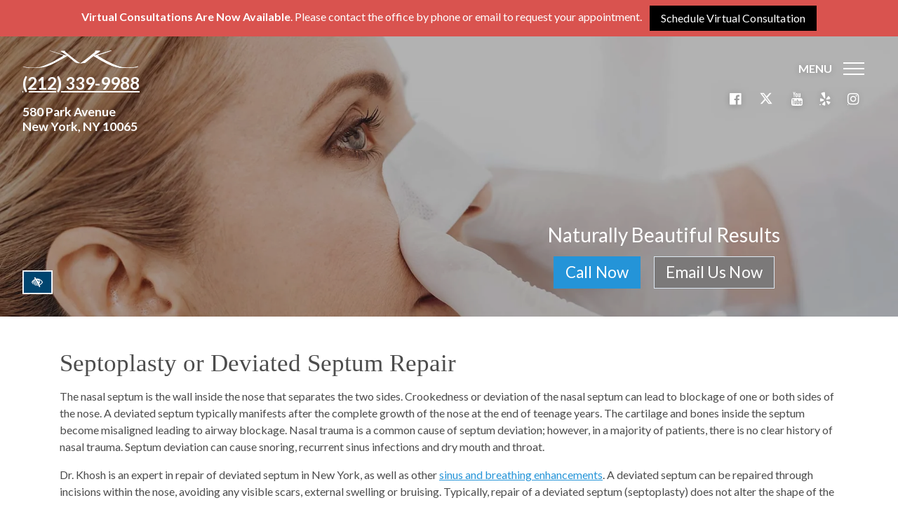

--- FILE ---
content_type: text/html; charset=UTF-8
request_url: https://www.facedoctornyc.com/septoplasty/
body_size: 40102
content:
<!DOCTYPE html> <html lang="en-US"> <head><script>if(navigator.userAgent.match(/MSIE|Internet Explorer/i)||navigator.userAgent.match(/Trident\/7\..*?rv:11/i)){let e=document.location.href;if(!e.match(/[?&]nonitro/)){if(e.indexOf("?")==-1){if(e.indexOf("#")==-1){document.location.href=e+"?nonitro=1"}else{document.location.href=e.replace("#","?nonitro=1#")}}else{if(e.indexOf("#")==-1){document.location.href=e+"&nonitro=1"}else{document.location.href=e.replace("#","&nonitro=1#")}}}}</script><link rel="preconnect" href="http://" /><link rel="preconnect" href="https://www.google.com" /><link rel="preconnect" href="https://cdn-ildlpfj.nitrocdn.com" /><meta name="facebook-domain-verification" content="bcwssm4p9nx7whd2ai9o3a2awmdys7" /><meta charset="UTF-8" /><meta http-equiv="X-UA-Compatible" content="IE=edge" /><meta name="viewport" content="width=device-width, initial-scale=1" /><meta name="theme-color" content="#4895c9" /><meta name="mobile-web-app-capable" content="yes" /><meta name="apple-mobile-web-app-capable" content="yes" /><meta name="apple-mobile-web-app-title" content="Maurice M. Khosh, MD, FACS - " /><meta name='robots' content='index, follow, max-image-preview:large, max-snippet:-1, max-video-preview:-1' /><title>New York Septoplasty, Deviated Septum Repair | Maurice M. Khosh MD, FACS</title><meta name="description" content="Dr. Maurice Khosh, MD is a board certified plastic surgeon experienced in nose reconstruction surgery. Call (212) 339-9988 to schedule a consultation." /><meta property="og:locale" content="en_US" /><meta property="og:type" content="article" /><meta property="og:title" content="New York Septoplasty, Deviated Septum Repair | Maurice M. Khosh MD, FACS" /><meta property="og:description" content="Dr. Maurice Khosh, MD is a board certified plastic surgeon experienced in nose reconstruction surgery. Call (212) 339-9988 to schedule a consultation." /><meta property="og:url" content="https://www.facedoctornyc.com/septoplasty/" /><meta property="og:site_name" content="Maurice M. Khosh, MD, FACS" /><meta property="article:modified_time" content="2022-07-18T14:00:05+00:00" /><meta name="twitter:card" content="summary_large_image" /><meta name="twitter:label1" content="Est. reading time" /><meta name="twitter:data1" content="2 minutes" /><meta name="generator" content="WordPress 6.8.3" /><meta name="msapplication-TileImage" content="https://www.facedoctornyc.com/wp-content/uploads/2018/06/cropped-icon-270x270.png" /><meta name="generator" content="NitroPack" /><script>var NPSH,NitroScrollHelper;NPSH=NitroScrollHelper=function(){let e=null;const o=window.sessionStorage.getItem("nitroScrollPos");function t(){let e=JSON.parse(window.sessionStorage.getItem("nitroScrollPos"))||{};if(typeof e!=="object"){e={}}e[document.URL]=window.scrollY;window.sessionStorage.setItem("nitroScrollPos",JSON.stringify(e))}window.addEventListener("scroll",function(){if(e!==null){clearTimeout(e)}e=setTimeout(t,200)},{passive:true});let r={};r.getScrollPos=()=>{if(!o){return 0}const e=JSON.parse(o);return e[document.URL]||0};r.isScrolled=()=>{return r.getScrollPos()>document.documentElement.clientHeight*.5};return r}();</script><script>(function(){var a=false;var e=document.documentElement.classList;var i=navigator.userAgent.toLowerCase();var n=["android","iphone","ipad"];var r=n.length;var o;var d=null;for(var t=0;t<r;t++){o=n[t];if(i.indexOf(o)>-1)d=o;if(e.contains(o)){a=true;e.remove(o)}}if(a&&d){e.add(d);if(d=="iphone"||d=="ipad"){e.add("ios")}}})();</script><script type="text/worker" id="nitro-web-worker">var preloadRequests=0;var remainingCount={};var baseURI="";self.onmessage=function(e){switch(e.data.cmd){case"RESOURCE_PRELOAD":var o=e.data.requestId;remainingCount[o]=0;e.data.resources.forEach(function(e){preload(e,function(o){return function(){console.log(o+" DONE: "+e);if(--remainingCount[o]==0){self.postMessage({cmd:"RESOURCE_PRELOAD",requestId:o})}}}(o));remainingCount[o]++});break;case"SET_BASEURI":baseURI=e.data.uri;break}};async function preload(e,o){if(typeof URL!=="undefined"&&baseURI){try{var a=new URL(e,baseURI);e=a.href}catch(e){console.log("Worker error: "+e.message)}}console.log("Preloading "+e);try{var n=new Request(e,{mode:"no-cors",redirect:"follow"});await fetch(n);o()}catch(a){console.log(a);var r=new XMLHttpRequest;r.responseType="blob";r.onload=o;r.onerror=o;r.open("GET",e,true);r.send()}}</script><script id="nprl">(()=>{if(window.NPRL!=undefined)return;(function(e){var t=e.prototype;t.after||(t.after=function(){var e,t=arguments,n=t.length,r=0,i=this,o=i.parentNode,a=Node,c=String,u=document;if(o!==null){while(r<n){(e=t[r])instanceof a?(i=i.nextSibling)!==null?o.insertBefore(e,i):o.appendChild(e):o.appendChild(u.createTextNode(c(e)));++r}}})})(Element);var e,t;e=t=function(){var t=false;var r=window.URL||window.webkitURL;var i=true;var o=false;var a=2;var c=null;var u=null;var d=true;var s=window.nitroGtmExcludes!=undefined;var l=s?JSON.parse(atob(window.nitroGtmExcludes)).map(e=>new RegExp(e)):[];var f;var m;var v=null;var p=null;var g=null;var h={touch:["touchmove","touchend"],default:["mousemove","click","keydown","wheel"]};var E=true;var y=[];var w=false;var b=[];var S=0;var N=0;var L=false;var T=0;var R=null;var O=false;var A=false;var C=false;var P=[];var I=[];var M=[];var k=[];var x=false;var _={};var j=new Map;var B="noModule"in HTMLScriptElement.prototype;var q=requestAnimationFrame||mozRequestAnimationFrame||webkitRequestAnimationFrame||msRequestAnimationFrame;const D="gtm.js?id=";function H(e,t){if(!_[e]){_[e]=[]}_[e].push(t)}function U(e,t){if(_[e]){var n=0,r=_[e];for(var n=0;n<r.length;n++){r[n].call(this,t)}}}function Y(){(function(e,t){var r=null;var i=function(e){r(e)};var o=null;var a={};var c=null;var u=null;var d=0;e.addEventListener(t,function(r){if(["load","DOMContentLoaded"].indexOf(t)!=-1){if(u){Q(function(){e.triggerNitroEvent(t)})}c=true}else if(t=="readystatechange"){d++;n.ogReadyState=d==1?"interactive":"complete";if(u&&u>=d){n.documentReadyState=n.ogReadyState;Q(function(){e.triggerNitroEvent(t)})}}});e.addEventListener(t+"Nitro",function(e){if(["load","DOMContentLoaded"].indexOf(t)!=-1){if(!c){e.preventDefault();e.stopImmediatePropagation()}else{}u=true}else if(t=="readystatechange"){u=n.documentReadyState=="interactive"?1:2;if(d<u){e.preventDefault();e.stopImmediatePropagation()}}});switch(t){case"load":o="onload";break;case"readystatechange":o="onreadystatechange";break;case"pageshow":o="onpageshow";break;default:o=null;break}if(o){Object.defineProperty(e,o,{get:function(){return r},set:function(n){if(typeof n!=="function"){r=null;e.removeEventListener(t+"Nitro",i)}else{if(!r){e.addEventListener(t+"Nitro",i)}r=n}}})}Object.defineProperty(e,"addEventListener"+t,{value:function(r){if(r!=t||!n.startedScriptLoading||document.currentScript&&document.currentScript.hasAttribute("nitro-exclude")){}else{arguments[0]+="Nitro"}e.ogAddEventListener.apply(e,arguments);a[arguments[1]]=arguments[0]}});Object.defineProperty(e,"removeEventListener"+t,{value:function(t){var n=a[arguments[1]];arguments[0]=n;e.ogRemoveEventListener.apply(e,arguments)}});Object.defineProperty(e,"triggerNitroEvent"+t,{value:function(t,n){n=n||e;var r=new Event(t+"Nitro",{bubbles:true});r.isNitroPack=true;Object.defineProperty(r,"type",{get:function(){return t},set:function(){}});Object.defineProperty(r,"target",{get:function(){return n},set:function(){}});e.dispatchEvent(r)}});if(typeof e.triggerNitroEvent==="undefined"){(function(){var t=e.addEventListener;var n=e.removeEventListener;Object.defineProperty(e,"ogAddEventListener",{value:t});Object.defineProperty(e,"ogRemoveEventListener",{value:n});Object.defineProperty(e,"addEventListener",{value:function(n){var r="addEventListener"+n;if(typeof e[r]!=="undefined"){e[r].apply(e,arguments)}else{t.apply(e,arguments)}},writable:true});Object.defineProperty(e,"removeEventListener",{value:function(t){var r="removeEventListener"+t;if(typeof e[r]!=="undefined"){e[r].apply(e,arguments)}else{n.apply(e,arguments)}}});Object.defineProperty(e,"triggerNitroEvent",{value:function(t,n){var r="triggerNitroEvent"+t;if(typeof e[r]!=="undefined"){e[r].apply(e,arguments)}}})})()}}).apply(null,arguments)}Y(window,"load");Y(window,"pageshow");Y(window,"DOMContentLoaded");Y(document,"DOMContentLoaded");Y(document,"readystatechange");try{var F=new Worker(r.createObjectURL(new Blob([document.getElementById("nitro-web-worker").textContent],{type:"text/javascript"})))}catch(e){var F=new Worker("data:text/javascript;base64,"+btoa(document.getElementById("nitro-web-worker").textContent))}F.onmessage=function(e){if(e.data.cmd=="RESOURCE_PRELOAD"){U(e.data.requestId,e)}};if(typeof document.baseURI!=="undefined"){F.postMessage({cmd:"SET_BASEURI",uri:document.baseURI})}var G=function(e){if(--S==0){Q(K)}};var W=function(e){e.target.removeEventListener("load",W);e.target.removeEventListener("error",W);e.target.removeEventListener("nitroTimeout",W);if(e.type!="nitroTimeout"){clearTimeout(e.target.nitroTimeout)}if(--N==0&&S==0){Q(J)}};var X=function(e){var t=e.textContent;try{var n=r.createObjectURL(new Blob([t.replace(/^(?:<!--)?(.*?)(?:-->)?$/gm,"$1")],{type:"text/javascript"}))}catch(e){var n="data:text/javascript;base64,"+btoa(t.replace(/^(?:<!--)?(.*?)(?:-->)?$/gm,"$1"))}return n};var K=function(){n.documentReadyState="interactive";document.triggerNitroEvent("readystatechange");document.triggerNitroEvent("DOMContentLoaded");if(window.pageYOffset||window.pageXOffset){window.dispatchEvent(new Event("scroll"))}A=true;Q(function(){if(N==0){Q(J)}Q($)})};var J=function(){if(!A||O)return;O=true;R.disconnect();en();n.documentReadyState="complete";document.triggerNitroEvent("readystatechange");window.triggerNitroEvent("load",document);window.triggerNitroEvent("pageshow",document);if(window.pageYOffset||window.pageXOffset||location.hash){let e=typeof history.scrollRestoration!=="undefined"&&history.scrollRestoration=="auto";if(e&&typeof NPSH!=="undefined"&&NPSH.getScrollPos()>0&&window.pageYOffset>document.documentElement.clientHeight*.5){window.scrollTo(0,NPSH.getScrollPos())}else if(location.hash){try{let e=document.querySelector(location.hash);if(e){e.scrollIntoView()}}catch(e){}}}var e=null;if(a==1){e=eo}else{e=eu}Q(e)};var Q=function(e){setTimeout(e,0)};var V=function(e){if(e.type=="touchend"||e.type=="click"){g=e}};var $=function(){if(d&&g){setTimeout(function(e){return function(){var t=function(e,t,n){var r=new Event(e,{bubbles:true,cancelable:true});if(e=="click"){r.clientX=t;r.clientY=n}else{r.touches=[{clientX:t,clientY:n}]}return r};var n;if(e.type=="touchend"){var r=e.changedTouches[0];n=document.elementFromPoint(r.clientX,r.clientY);n.dispatchEvent(t("touchstart"),r.clientX,r.clientY);n.dispatchEvent(t("touchend"),r.clientX,r.clientY);n.dispatchEvent(t("click"),r.clientX,r.clientY)}else if(e.type=="click"){n=document.elementFromPoint(e.clientX,e.clientY);n.dispatchEvent(t("click"),e.clientX,e.clientY)}}}(g),150);g=null}};var z=function(e){if(e.tagName=="SCRIPT"&&!e.hasAttribute("data-nitro-for-id")&&!e.hasAttribute("nitro-document-write")||e.tagName=="IMG"&&(e.hasAttribute("src")||e.hasAttribute("srcset"))||e.tagName=="IFRAME"&&e.hasAttribute("src")||e.tagName=="LINK"&&e.hasAttribute("href")&&e.hasAttribute("rel")&&e.getAttribute("rel")=="stylesheet"){if(e.tagName==="IFRAME"&&e.src.indexOf("about:blank")>-1){return}var t="";switch(e.tagName){case"LINK":t=e.href;break;case"IMG":if(k.indexOf(e)>-1)return;t=e.srcset||e.src;break;default:t=e.src;break}var n=e.getAttribute("type");if(!t&&e.tagName!=="SCRIPT")return;if((e.tagName=="IMG"||e.tagName=="LINK")&&(t.indexOf("data:")===0||t.indexOf("blob:")===0))return;if(e.tagName=="SCRIPT"&&n&&n!=="text/javascript"&&n!=="application/javascript"){if(n!=="module"||!B)return}if(e.tagName==="SCRIPT"){if(k.indexOf(e)>-1)return;if(e.noModule&&B){return}let t=null;if(document.currentScript){if(document.currentScript.src&&document.currentScript.src.indexOf(D)>-1){t=document.currentScript}if(document.currentScript.hasAttribute("data-nitro-gtm-id")){e.setAttribute("data-nitro-gtm-id",document.currentScript.getAttribute("data-nitro-gtm-id"))}}else if(window.nitroCurrentScript){if(window.nitroCurrentScript.src&&window.nitroCurrentScript.src.indexOf(D)>-1){t=window.nitroCurrentScript}}if(t&&s){let n=false;for(const t of l){n=e.src?t.test(e.src):t.test(e.textContent);if(n){break}}if(!n){e.type="text/googletagmanagerscript";let n=t.hasAttribute("data-nitro-gtm-id")?t.getAttribute("data-nitro-gtm-id"):t.id;if(!j.has(n)){j.set(n,[])}let r=j.get(n);r.push(e);return}}if(!e.src){if(e.textContent.length>0){e.textContent+="\n;if(document.currentScript.nitroTimeout) {clearTimeout(document.currentScript.nitroTimeout);}; setTimeout(function() { this.dispatchEvent(new Event('load')); }.bind(document.currentScript), 0);"}else{return}}else{}k.push(e)}if(!e.hasOwnProperty("nitroTimeout")){N++;e.addEventListener("load",W,true);e.addEventListener("error",W,true);e.addEventListener("nitroTimeout",W,true);e.nitroTimeout=setTimeout(function(){console.log("Resource timed out",e);e.dispatchEvent(new Event("nitroTimeout"))},5e3)}}};var Z=function(e){if(e.hasOwnProperty("nitroTimeout")&&e.nitroTimeout){clearTimeout(e.nitroTimeout);e.nitroTimeout=null;e.dispatchEvent(new Event("nitroTimeout"))}};document.documentElement.addEventListener("load",function(e){if(e.target.tagName=="SCRIPT"||e.target.tagName=="IMG"){k.push(e.target)}},true);document.documentElement.addEventListener("error",function(e){if(e.target.tagName=="SCRIPT"||e.target.tagName=="IMG"){k.push(e.target)}},true);var ee=["appendChild","replaceChild","insertBefore","prepend","append","before","after","replaceWith","insertAdjacentElement"];var et=function(){if(s){window._nitro_setTimeout=window.setTimeout;window.setTimeout=function(e,t,...n){let r=document.currentScript||window.nitroCurrentScript;if(!r||r.src&&r.src.indexOf(D)==-1){return window._nitro_setTimeout.call(window,e,t,...n)}return window._nitro_setTimeout.call(window,function(e,t){return function(...n){window.nitroCurrentScript=e;t(...n)}}(r,e),t,...n)}}ee.forEach(function(e){HTMLElement.prototype["og"+e]=HTMLElement.prototype[e];HTMLElement.prototype[e]=function(...t){if(this.parentNode||this===document.documentElement){switch(e){case"replaceChild":case"insertBefore":t.pop();break;case"insertAdjacentElement":t.shift();break}t.forEach(function(e){if(!e)return;if(e.tagName=="SCRIPT"){z(e)}else{if(e.children&&e.children.length>0){e.querySelectorAll("script").forEach(z)}}})}return this["og"+e].apply(this,arguments)}})};var en=function(){if(s&&typeof window._nitro_setTimeout==="function"){window.setTimeout=window._nitro_setTimeout}ee.forEach(function(e){HTMLElement.prototype[e]=HTMLElement.prototype["og"+e]})};var er=async function(){if(o){ef(f);ef(V);if(v){clearTimeout(v);v=null}}if(T===1){L=true;return}else if(T===0){T=-1}n.startedScriptLoading=true;Object.defineProperty(document,"readyState",{get:function(){return n.documentReadyState},set:function(){}});var e=document.documentElement;var t={attributes:true,attributeFilter:["src"],childList:true,subtree:true};R=new MutationObserver(function(e,t){e.forEach(function(e){if(e.type=="childList"&&e.addedNodes.length>0){e.addedNodes.forEach(function(e){if(!document.documentElement.contains(e)){return}if(e.tagName=="IMG"||e.tagName=="IFRAME"||e.tagName=="LINK"){z(e)}})}if(e.type=="childList"&&e.removedNodes.length>0){e.removedNodes.forEach(function(e){if(e.tagName=="IFRAME"||e.tagName=="LINK"){Z(e)}})}if(e.type=="attributes"){var t=e.target;if(!document.documentElement.contains(t)){return}if(t.tagName=="IFRAME"||t.tagName=="LINK"||t.tagName=="IMG"||t.tagName=="SCRIPT"){z(t)}}})});R.observe(e,t);if(!s){et()}await Promise.all(P);var r=b.shift();var i=null;var a=false;while(r){var c;var u=JSON.parse(atob(r.meta));var d=u.delay;if(r.type=="inline"){var l=document.getElementById(r.id);if(l){l.remove()}else{r=b.shift();continue}c=X(l);if(c===false){r=b.shift();continue}}else{c=r.src}if(!a&&r.type!="inline"&&(typeof u.attributes.async!="undefined"||typeof u.attributes.defer!="undefined")){if(i===null){i=r}else if(i===r){a=true}if(!a){b.push(r);r=b.shift();continue}}var m=document.createElement("script");m.src=c;m.setAttribute("data-nitro-for-id",r.id);for(var p in u.attributes){try{if(u.attributes[p]===false){m.setAttribute(p,"")}else{m.setAttribute(p,u.attributes[p])}}catch(e){console.log("Error while setting script attribute",m,e)}}m.async=false;if(u.canonicalLink!=""&&Object.getOwnPropertyDescriptor(m,"src")?.configurable!==false){(e=>{Object.defineProperty(m,"src",{get:function(){return e.canonicalLink},set:function(){}})})(u)}if(d){setTimeout((function(e,t){var n=document.querySelector("[data-nitro-marker-id='"+t+"']");if(n){n.after(e)}else{document.head.appendChild(e)}}).bind(null,m,r.id),d)}else{m.addEventListener("load",G);m.addEventListener("error",G);if(!m.noModule||!B){S++}var g=document.querySelector("[data-nitro-marker-id='"+r.id+"']");if(g){Q(function(e,t){return function(){e.after(t)}}(g,m))}else{Q(function(e){return function(){document.head.appendChild(e)}}(m))}}r=b.shift()}};var ei=function(){var e=document.getElementById("nitro-deferred-styles");var t=document.createElement("div");t.innerHTML=e.textContent;return t};var eo=async function(e){isPreload=e&&e.type=="NitroPreload";if(!isPreload){T=-1;E=false;if(o){ef(f);ef(V);if(v){clearTimeout(v);v=null}}}if(w===false){var t=ei();let e=t.querySelectorAll('style,link[rel="stylesheet"]');w=e.length;if(w){let e=document.getElementById("nitro-deferred-styles-marker");e.replaceWith.apply(e,t.childNodes)}else if(isPreload){Q(ed)}else{es()}}else if(w===0&&!isPreload){es()}};var ea=function(){var e=ei();var t=e.childNodes;var n;var r=[];for(var i=0;i<t.length;i++){n=t[i];if(n.href){r.push(n.href)}}var o="css-preload";H(o,function(e){eo(new Event("NitroPreload"))});if(r.length){F.postMessage({cmd:"RESOURCE_PRELOAD",resources:r,requestId:o})}else{Q(function(){U(o)})}};var ec=function(){if(T===-1)return;T=1;var e=[];var t,n;for(var r=0;r<b.length;r++){t=b[r];if(t.type!="inline"){if(t.src){n=JSON.parse(atob(t.meta));if(n.delay)continue;if(n.attributes.type&&n.attributes.type=="module"&&!B)continue;e.push(t.src)}}}if(e.length){var i="js-preload";H(i,function(e){T=2;if(L){Q(er)}});F.postMessage({cmd:"RESOURCE_PRELOAD",resources:e,requestId:i})}};var eu=function(){while(I.length){style=I.shift();if(style.hasAttribute("nitropack-onload")){style.setAttribute("onload",style.getAttribute("nitropack-onload"));Q(function(e){return function(){e.dispatchEvent(new Event("load"))}}(style))}}while(M.length){style=M.shift();if(style.hasAttribute("nitropack-onerror")){style.setAttribute("onerror",style.getAttribute("nitropack-onerror"));Q(function(e){return function(){e.dispatchEvent(new Event("error"))}}(style))}}};var ed=function(){if(!x){if(i){Q(function(){var e=document.getElementById("nitro-critical-css");if(e){e.remove()}})}x=true;onStylesLoadEvent=new Event("NitroStylesLoaded");onStylesLoadEvent.isNitroPack=true;window.dispatchEvent(onStylesLoadEvent)}};var es=function(){if(a==2){Q(er)}else{eu()}};var el=function(e){m.forEach(function(t){document.addEventListener(t,e,true)})};var ef=function(e){m.forEach(function(t){document.removeEventListener(t,e,true)})};if(s){et()}return{setAutoRemoveCriticalCss:function(e){i=e},registerScript:function(e,t,n){b.push({type:"remote",src:e,id:t,meta:n})},registerInlineScript:function(e,t){b.push({type:"inline",id:e,meta:t})},registerStyle:function(e,t,n){y.push({href:e,rel:t,media:n})},onLoadStyle:function(e){I.push(e);if(w!==false&&--w==0){Q(ed);if(E){E=false}else{es()}}},onErrorStyle:function(e){M.push(e);if(w!==false&&--w==0){Q(ed);if(E){E=false}else{es()}}},loadJs:function(e,t){if(!e.src){var n=X(e);if(n!==false){e.src=n;e.textContent=""}}if(t){Q(function(e,t){return function(){e.after(t)}}(t,e))}else{Q(function(e){return function(){document.head.appendChild(e)}}(e))}},loadQueuedResources:async function(){window.dispatchEvent(new Event("NitroBootStart"));if(p){clearTimeout(p);p=null}window.removeEventListener("load",e.loadQueuedResources);f=a==1?er:eo;if(!o||g){Q(f)}else{if(navigator.userAgent.indexOf(" Edge/")==-1){ea();H("css-preload",ec)}el(f);if(u){if(c){v=setTimeout(f,c)}}else{}}},fontPreload:function(e){var t="critical-fonts";H(t,function(e){document.getElementById("nitro-critical-fonts").type="text/css"});F.postMessage({cmd:"RESOURCE_PRELOAD",resources:e,requestId:t})},boot:function(){if(t)return;t=true;C=typeof NPSH!=="undefined"&&NPSH.isScrolled();let n=document.prerendering;if(location.hash||C||n){o=false}m=h.default.concat(h.touch);p=setTimeout(e.loadQueuedResources,1500);el(V);if(C){e.loadQueuedResources()}else{window.addEventListener("load",e.loadQueuedResources)}},addPrerequisite:function(e){P.push(e)},getTagManagerNodes:function(e){if(!e)return j;return j.get(e)??[]}}}();var n,r;n=r=function(){var t=document.write;return{documentWrite:function(n,r){if(n&&n.hasAttribute("nitro-exclude")){return t.call(document,r)}var i=null;if(n.documentWriteContainer){i=n.documentWriteContainer}else{i=document.createElement("span");n.documentWriteContainer=i}var o=null;if(n){if(n.hasAttribute("data-nitro-for-id")){o=document.querySelector('template[data-nitro-marker-id="'+n.getAttribute("data-nitro-for-id")+'"]')}else{o=n}}i.innerHTML+=r;i.querySelectorAll("script").forEach(function(e){e.setAttribute("nitro-document-write","")});if(!i.parentNode){if(o){o.parentNode.insertBefore(i,o)}else{document.body.appendChild(i)}}var a=document.createElement("span");a.innerHTML=r;var c=a.querySelectorAll("script");if(c.length){c.forEach(function(t){var n=t.getAttributeNames();var r=document.createElement("script");n.forEach(function(e){r.setAttribute(e,t.getAttribute(e))});r.async=false;if(!t.src&&t.textContent){r.textContent=t.textContent}e.loadJs(r,o)})}},TrustLogo:function(e,t){var n=document.getElementById(e);var r=document.createElement("img");r.src=t;n.parentNode.insertBefore(r,n)},documentReadyState:"loading",ogReadyState:document.readyState,startedScriptLoading:false,loadScriptDelayed:function(e,t){setTimeout(function(){var t=document.createElement("script");t.src=e;document.head.appendChild(t)},t)}}}();document.write=function(e){n.documentWrite(document.currentScript,e)};document.writeln=function(e){n.documentWrite(document.currentScript,e+"\n")};window.NPRL=e;window.NitroResourceLoader=t;window.NPh=n;window.NitroPackHelper=r})();</script><template id="nitro-deferred-styles-marker"></template><link rel="preload" href="https://fonts.gstatic.com/s/lato/v25/S6u_w4BMUTPHjxsI9w2_FQftx9897sxZ.woff2" as="font" type="font/woff2" crossorigin class="nitro-font-preload" /><link rel="preload" href="https://fonts.gstatic.com/s/lato/v25/S6u_w4BMUTPHjxsI9w2_Gwftx9897g.woff2" as="font" type="font/woff2" crossorigin class="nitro-font-preload" /><style id="nitro-fonts">@font-face{font-family:"Lato";font-style:italic;font-weight:300;font-display:swap;src:url("https://fonts.gstatic.com/s/lato/v25/S6u_w4BMUTPHjxsI9w2_FQftx9897sxZ.woff2") format("woff2");unicode-range:U+0100-02BA,U+02BD-02C5,U+02C7-02CC,U+02CE-02D7,U+02DD-02FF,U+0304,U+0308,U+0329,U+1D00-1DBF,U+1E00-1E9F,U+1EF2-1EFF,U+2020,U+20A0-20AB,U+20AD-20C0,U+2113,U+2C60-2C7F,U+A720-A7FF;}@font-face{font-family:"Lato";font-style:italic;font-weight:300;font-display:swap;src:url("https://fonts.gstatic.com/s/lato/v25/S6u_w4BMUTPHjxsI9w2_Gwftx9897g.woff2") format("woff2");unicode-range:U+0000-00FF,U+0131,U+0152-0153,U+02BB-02BC,U+02C6,U+02DA,U+02DC,U+0304,U+0308,U+0329,U+2000-206F,U+20AC,U+2122,U+2191,U+2193,U+2212,U+2215,U+FEFF,U+FFFD;}@font-face{font-family:"Lato";font-style:italic;font-weight:400;font-display:swap;src:url("https://fonts.gstatic.com/s/lato/v25/S6u8w4BMUTPHjxsAUi-qNiXg7eU0.woff2") format("woff2");unicode-range:U+0100-02BA,U+02BD-02C5,U+02C7-02CC,U+02CE-02D7,U+02DD-02FF,U+0304,U+0308,U+0329,U+1D00-1DBF,U+1E00-1E9F,U+1EF2-1EFF,U+2020,U+20A0-20AB,U+20AD-20C0,U+2113,U+2C60-2C7F,U+A720-A7FF;}@font-face{font-family:"Lato";font-style:italic;font-weight:400;font-display:swap;src:url("https://fonts.gstatic.com/s/lato/v25/S6u8w4BMUTPHjxsAXC-qNiXg7Q.woff2") format("woff2");unicode-range:U+0000-00FF,U+0131,U+0152-0153,U+02BB-02BC,U+02C6,U+02DA,U+02DC,U+0304,U+0308,U+0329,U+2000-206F,U+20AC,U+2122,U+2191,U+2193,U+2212,U+2215,U+FEFF,U+FFFD;}@font-face{font-family:"Lato";font-style:italic;font-weight:700;font-display:swap;src:url("https://fonts.gstatic.com/s/lato/v25/S6u_w4BMUTPHjxsI5wq_FQftx9897sxZ.woff2") format("woff2");unicode-range:U+0100-02BA,U+02BD-02C5,U+02C7-02CC,U+02CE-02D7,U+02DD-02FF,U+0304,U+0308,U+0329,U+1D00-1DBF,U+1E00-1E9F,U+1EF2-1EFF,U+2020,U+20A0-20AB,U+20AD-20C0,U+2113,U+2C60-2C7F,U+A720-A7FF;}@font-face{font-family:"Lato";font-style:italic;font-weight:700;font-display:swap;src:url("https://fonts.gstatic.com/s/lato/v25/S6u_w4BMUTPHjxsI5wq_Gwftx9897g.woff2") format("woff2");unicode-range:U+0000-00FF,U+0131,U+0152-0153,U+02BB-02BC,U+02C6,U+02DA,U+02DC,U+0304,U+0308,U+0329,U+2000-206F,U+20AC,U+2122,U+2191,U+2193,U+2212,U+2215,U+FEFF,U+FFFD;}@font-face{font-family:"Lato";font-style:normal;font-weight:300;font-display:swap;src:url("https://fonts.gstatic.com/s/lato/v25/S6u9w4BMUTPHh7USSwaPGQ3q5d0N7w.woff2") format("woff2");unicode-range:U+0100-02BA,U+02BD-02C5,U+02C7-02CC,U+02CE-02D7,U+02DD-02FF,U+0304,U+0308,U+0329,U+1D00-1DBF,U+1E00-1E9F,U+1EF2-1EFF,U+2020,U+20A0-20AB,U+20AD-20C0,U+2113,U+2C60-2C7F,U+A720-A7FF;}@font-face{font-family:"Lato";font-style:normal;font-weight:300;font-display:swap;src:url("https://fonts.gstatic.com/s/lato/v25/S6u9w4BMUTPHh7USSwiPGQ3q5d0.woff2") format("woff2");unicode-range:U+0000-00FF,U+0131,U+0152-0153,U+02BB-02BC,U+02C6,U+02DA,U+02DC,U+0304,U+0308,U+0329,U+2000-206F,U+20AC,U+2122,U+2191,U+2193,U+2212,U+2215,U+FEFF,U+FFFD;}@font-face{font-family:"Lato";font-style:normal;font-weight:400;font-display:swap;src:url("https://fonts.gstatic.com/s/lato/v25/S6uyw4BMUTPHjxAwXiWtFCfQ7A.woff2") format("woff2");unicode-range:U+0100-02BA,U+02BD-02C5,U+02C7-02CC,U+02CE-02D7,U+02DD-02FF,U+0304,U+0308,U+0329,U+1D00-1DBF,U+1E00-1E9F,U+1EF2-1EFF,U+2020,U+20A0-20AB,U+20AD-20C0,U+2113,U+2C60-2C7F,U+A720-A7FF;}@font-face{font-family:"Lato";font-style:normal;font-weight:400;font-display:swap;src:url("https://fonts.gstatic.com/s/lato/v25/S6uyw4BMUTPHjx4wXiWtFCc.woff2") format("woff2");unicode-range:U+0000-00FF,U+0131,U+0152-0153,U+02BB-02BC,U+02C6,U+02DA,U+02DC,U+0304,U+0308,U+0329,U+2000-206F,U+20AC,U+2122,U+2191,U+2193,U+2212,U+2215,U+FEFF,U+FFFD;}@font-face{font-family:"Lato";font-style:normal;font-weight:700;font-display:swap;src:url("https://fonts.gstatic.com/s/lato/v25/S6u9w4BMUTPHh6UVSwaPGQ3q5d0N7w.woff2") format("woff2");unicode-range:U+0100-02BA,U+02BD-02C5,U+02C7-02CC,U+02CE-02D7,U+02DD-02FF,U+0304,U+0308,U+0329,U+1D00-1DBF,U+1E00-1E9F,U+1EF2-1EFF,U+2020,U+20A0-20AB,U+20AD-20C0,U+2113,U+2C60-2C7F,U+A720-A7FF;}@font-face{font-family:"Lato";font-style:normal;font-weight:700;font-display:swap;src:url("https://fonts.gstatic.com/s/lato/v25/S6u9w4BMUTPHh6UVSwiPGQ3q5d0.woff2") format("woff2");unicode-range:U+0000-00FF,U+0131,U+0152-0153,U+02BB-02BC,U+02C6,U+02DA,U+02DC,U+0304,U+0308,U+0329,U+2000-206F,U+20AC,U+2122,U+2191,U+2193,U+2212,U+2215,U+FEFF,U+FFFD;}@font-face{font-family:FontAwesome;font-weight:400;font-style:normal;src:url("https://cdn-ildlpfj.nitrocdn.com/CnePCwogrVThiyQfbAPoJjAYbyKeJexZ/assets/static/source/rev-6f90b32/www.facedoctornyc.com/wp-content/themes/findlocal-company/fonts/3e6eb37f30ca47e1f854d23f3eb21bc6.fontawesome-webfont.woff2") format("woff2");font-display:swap;}</style><style type="text/css" id="nitro-critical-css">@charset "UTF-8";html{font-family:sans-serif;line-height:1.15;-ms-text-size-adjust:100%;-webkit-text-size-adjust:100%;}body{margin:0;}article,header,nav{display:block;}h1{font-size:2em;margin:.67em 0;}figure,main{display:block;}figure{margin:1em 40px;}a{background-color:transparent;-webkit-text-decoration-skip:objects;}strong{font-weight:inherit;}strong{font-weight:bolder;}img{border-style:none;}svg:not(:root){overflow:hidden;}button{font-family:sans-serif;font-size:100%;line-height:1.15;margin:0;}button{overflow:visible;}button{text-transform:none;}button{-webkit-appearance:button;}button::-moz-focus-inner{border-style:none;padding:0;}button:-moz-focusring{outline:1px dotted ButtonText;}::-webkit-file-upload-button{-webkit-appearance:button;font:inherit;}template{display:none;}html{box-sizing:border-box;}*,::after,::before{box-sizing:inherit;}@-ms-viewport{width:device-width;}html{-ms-overflow-style:scrollbar;}body{font-family:Arial,sans-serif;font-size:1rem;font-weight:400;line-height:1.5;color:#292b2c;background-color:#fff;}h1,h2{margin-top:0;margin-bottom:.5rem;}p{margin-top:0;margin-bottom:1rem;}ul{margin-top:0;margin-bottom:1rem;}ul ul{margin-bottom:0;}dd{margin-bottom:.5rem;margin-left:0;}a{color:#7852b2;text-decoration:none;}figure{margin:0 0 1rem;}img{vertical-align:middle;}a,button{touch-action:manipulation;}button{line-height:inherit;}.h3,h1,h2{margin-bottom:.5rem;font-family:inherit;font-weight:500;line-height:1.1;color:inherit;}h1{font-size:2.5rem;}h2{font-size:2rem;}.h3{font-size:1.75rem;}.list-inline{padding-left:0;list-style:none;}.list-inline-item{display:inline-block;}.list-inline-item:not(:last-child){margin-right:5px;}.container{position:relative;margin-left:auto;margin-right:auto;padding-right:15px;padding-left:15px;}@media (min-width:576px){.container{padding-right:15px;padding-left:15px;}}@media (min-width:768px){.container{padding-right:15px;padding-left:15px;}}@media (min-width:992px){.container{padding-right:15px;padding-left:15px;}}@media (min-width:1200px){.container{padding-right:15px;padding-left:15px;}}@media (min-width:576px){.container{width:540px;max-width:100%;}}@media (min-width:768px){.container{width:720px;max-width:100%;}}@media (min-width:992px){.container{width:960px;max-width:100%;}}@media (min-width:1200px){.container{width:1140px;max-width:100%;}}.row{display:flex;flex-wrap:wrap;margin-right:-15px;margin-left:-15px;}@media (min-width:576px){.row{margin-right:-15px;margin-left:-15px;}}@media (min-width:768px){.row{margin-right:-15px;margin-left:-15px;}}@media (min-width:992px){.row{margin-right:-15px;margin-left:-15px;}}@media (min-width:1200px){.row{margin-right:-15px;margin-left:-15px;}}.col-md-12{position:relative;width:100%;min-height:1px;padding-right:15px;padding-left:15px;}@media (min-width:576px){.col-md-12{padding-right:15px;padding-left:15px;}}@media (min-width:768px){.col-md-12{padding-right:15px;padding-left:15px;}}@media (min-width:992px){.col-md-12{padding-right:15px;padding-left:15px;}}@media (min-width:1200px){.col-md-12{padding-right:15px;padding-left:15px;}}@media (min-width:768px){.col-md-12{flex:0 0 100%;max-width:100%;}}.btn{display:inline-block;font-weight:400;line-height:1.25;text-align:center;white-space:nowrap;vertical-align:middle;border:1px solid transparent;padding:.5rem 1rem;font-size:1rem;border-radius:.25rem;}.btn-primary{color:#fff;background-color:#7852b2;border-color:#7852b2;}.btn-secondary{color:#292b2c;background-color:#fff;border-color:#ccc;}.btn-lg{padding:.75rem 1.5rem;font-size:1.25rem;border-radius:.3rem;}.collapse{display:none;}.btn-group{position:relative;display:inline-flex;vertical-align:middle;}.btn-group>.btn{position:relative;flex:0 1 auto;}.btn-group>.btn:first-child{margin-left:0;}.navbar-nav{display:flex;flex-direction:column;padding-left:0;margin-bottom:0;list-style:none;}.bg-danger{background-color:#d9534f !important;}.sr-only{position:absolute;width:1px;height:1px;padding:0;margin:-1px;overflow:hidden;clip:rect(0,0,0,0);border:0;}.mb-0{margin-bottom:0 !important;}.mb-2{margin-bottom:.5rem !important;}.ml-2{margin-left:.5rem !important;}.mx-2{margin-right:.5rem !important;margin-left:.5rem !important;}.mb-3{margin-bottom:1rem !important;}.p-0{padding:0 0 !important;}.p-2{padding:.5rem .5rem !important;}.pr-3{padding-right:1rem !important;}.pb-3{padding-bottom:1rem !important;}@media (min-width:768px){.p-md-3{padding:1rem 1rem !important;}}.text-center{text-align:center !important;}.text-uppercase{text-transform:uppercase !important;}.text-white{color:#fff !important;}.wrapper{padding:30px 0;}article img,figure,img{max-width:100%;height:auto;}.menu-item{float:left;display:inline;width:auto;}.fa{display:inline-block;font:normal normal normal 14px/1 FontAwesome;font-size:inherit;text-rendering:auto;-webkit-font-smoothing:antialiased;-moz-osx-font-smoothing:grayscale;}.fa-youtube:before{content:"";}.fa-instagram:before{content:"";}.fa-yelp:before{content:"";}.fa-facebook-official:before{content:"";}.fa-low-vision:before{content:"";}.sr-only{position:absolute;width:1px;height:1px;padding:0;margin:-1px;overflow:hidden;clip:rect(0,0,0,0);border:0;}.sm{position:relative;}.sm,.sm ul,.sm li{display:block;list-style:none;margin:0;padding:0;line-height:normal;direction:ltr;text-align:left;}.sm ul{display:none;}.sm li,.sm a{position:relative;}.sm a{display:block;}.sm,.sm *,.sm *:before,.sm *:after{box-sizing:border-box;}nav.nav-primary::after{content:"";display:block;clear:both;}.sm-simple{box-shadow:0 1px 1px rgba(0,0,0,.2);clear:both;height:calc(100vh - 220px);overflow:auto;padding-right:30px;margin-right:10px;}.sm-simple::-webkit-scrollbar{width:5px;}.sm-simple::-webkit-scrollbar-track{background:#f1f1f1;}.sm-simple::-webkit-scrollbar-thumb{background:#2593d8;}.sm-simple a,.sm-simple .current-menu-item a{padding:13px 20px;padding-right:58px;color:#2593d8;color:#d8b454;font-family:"brandon-grotesque","museo-sans",lato,futura-pt,sans-serif;font-size:1.1rem;text-decoration:none;}.sm-simple li{border-top:1px solid rgba(0,0,0,.05);}.sm-simple>li:first-child{border-top:0;}.sm-simple ul{background:rgba(179,179,179,.1);}.sm-simple ul a{font-size:.95rem;border-left:8px solid transparent;}.sm-simple ul ul a{border-left:16px solid transparent;}.sm-simple ul ul ul a{border-left:24px solid transparent;}.mobile-menu-toggle{display:block;width:30px;height:2px;background:white;float:right;margin:9px 0;position:relative;}.mobile-menu-toggle::before,.mobile-menu-toggle::after{display:block;content:"";width:30px;height:2px;background:white;position:absolute;top:8px;}.mobile-menu-toggle::before{top:-8px;}html{font-size:16px;}body{font-family:"Lato",sans-serif;font-size:1rem;color:#4c4c4c;font-weight:400;-webkit-font-smoothing:antialiased;-moz-osx-font-smoothing:grayscale;}a{color:#2494d8;}:focus{outline:#a0c8eb dashed 3px;text-decoration:none;}a:not(.btn):not(.button){text-decoration:underline;}h1,h2{margin:2rem 0 1rem;font-weight:100;font-weight:300;font-family:acta-display;}h1{margin-top:0;}h1{font-size:2rem;}h2{font-size:1.8rem;}.skip-to-content{position:fixed !important;top:0;left:0;z-index:9999;background:#fff;padding:10px 15px;color:#046b94 !important;font-weight:600;box-shadow:1px 1px 11px rgba(0,0,0,.42);text-decoration:none;}.site-header{position:absolute;}.list-inline-item:not(:last-child){margin-right:20px;}@media (max-width:767px){.list-inline-item:not(:last-child){margin-right:26px;}}@media (max-width:435px){.header-info .list-inline-item:not(:last-child){margin-right:0;}.header-info .list-inline-item{display:block;margin-bottom:1rem;}}.btn{border-radius:0;letter-spacing:.009rem;border:1px solid #dde8f2;}.header-right{display:-webkit-box;display:-ms-flexbox;}.btn-secondary{background-color:#2494d8;}.btn-primary{background-color:#7b7979;}.btn-secondary:visited{color:#fff;background-color:#2494d8;background-image:none;border-color:#2494d8;}.btn-primary,.btn-secondary{color:#fff;}.btn-secondary{border-color:#2494d8;}.site-header{line-height:1.2;z-index:999;width:100%;}.header-info{padding:20px 0;}.header-right{padding-left:2rem;padding-right:100px;position:relative;display:-webkit-box;display:-ms-flexbox;display:flex;-webkit-box-align:center;-ms-flex-align:center;align-items:center;}.header-right .address-header{color:#fff;font-size:1.1rem;margin-top:1rem;font-weight:bold;}.header-right .address-header,.header-right .call,.header-right .socials{position:relative;z-index:9;}.call{color:#2594d9;font-size:1.5rem;font-weight:bold;}.logo-header{width:100%;height:auto;max-width:165px;}.callnow{position:absolute;padding:0 .5rem;right:0;bottom:2rem;z-index:1;}@media (min-width:900px){.callnow{right:10rem;}}.callnow a{color:#fff;font-size:1.4rem;margin-bottom:.5rem;}.header-info .socials{font-size:1.2rem;position:absolute;right:2rem;padding:1rem;top:35px;}.header-info .socials a{color:#fff;text-shadow:0 1px 8px rgba(0,0,0,.22);padding:.5rem;}.header-info .socials .list-inline-item:not(:last-child){margin-right:.5rem;}.header-up{background-color:transparent;color:rgba(255,255,255,.5);}.header-up a{color:#fff;}.menu-main-container{background:#232122;background:rgba(35,33,34,.7);background:rgba(35,33,34,1);height:100vh;padding:110px 0;display:none;}@media (max-width:600px){.menu-main-container{background:rgba(35,33,34,1);}}body:not(.home) .site-header{position:relative;}body:not(.home) .header-up{position:absolute;width:100%;}body:not(.home) .nav-primary{z-index:2;}body:not(.home) .header-right{width:100% !important;}body:not(.home) .header-phone-container{z-index:9;}.btn-wcag{position:absolute;bottom:2rem;left:2rem;border:1px solid #fff;z-index:100;}.btn-group>.btn:first-child{background-color:#00456f;color:#fff;padding:.3em .7em;font-size:1rem;}.mobile-menu-toggle-overlay{border:0;background:0 0;position:absolute;top:0;right:2rem;color:#fff;font-weight:700;z-index:999;font-family:"Lato",sans-serif;text-shadow:0 1px 8px rgba(0,0,0,.22);}.nav-primary{position:absolute;right:0;width:400px;top:-20px;max-width:100%;}.header-image,.parallax-wrapper{overflow:hidden;position:relative;}.sm-simple .menu-item{float:none;}.header-image{background-size:cover;background-color:#fff;}.parallax-wrapper{height:400px;}.parallax-wrapper::after{content:"";width:100%;height:100%;position:absolute;left:0;top:0;background:rgba(0,0,0,.3);}.parallax-wrapper .parallax{position:absolute;opacity:0;-webkit-filter:blur(1);filter:blur(1);}@media (max-width:910px){.parallax-wrapper{max-height:64vw;}.parallax-wrapper .parallax{position:static;-webkit-transform:none !important;transform:none !important;max-width:none;width:100%;height:100%;-o-object-fit:cover;object-fit:cover;max-height:64vw;-o-object-position:50% 50%;object-position:50% 50%;}}@media (max-width:435px){.parallax-wrapper,.parallax-wrapper .parallax{height:500px;max-height:90vh;}.callnow{bottom:4.5rem;}}.case-study{margin:3.5rem auto;padding:1rem;width:750px;border:1px solid #888;}.case-study .size-full{width:100%;}.size-full{display:block;margin-bottom:1rem;margin-left:auto;margin-right:auto;}.screen-status{-webkit-transform:translateY(20px);transform:translateY(20px);opacity:0;}.screen-status.screen-status-right{-webkit-transform:translateX(20px);transform:translateX(20px);opacity:0;}.wrapper{padding:3rem 0;}.faq p:last-of-type,.socials{margin-bottom:0;}.socials a{color:rgba(255,255,255,.8);}@media only screen and (min-width:768px){h1{font-size:2.2rem;}h2{font-size:2rem;font-family:acta-display;}}@media only screen and (min-width:992px) and (max-width:1199px){.sm.sm-simple a{font-size:.9rem;}.sm-simple ul a{font-size:.8rem;}}@media only screen and (max-width:767px){.header-phone-container .call{font-size:1.2rem;}.logo-header{max-width:130px;}.header-phone-container .address-header{font-size:1rem;margin-top:.5rem;}.mobile-menu-toggle-overlay{padding-right:0;padding-top:3px;}.header-info .socials{padding-right:0;top:25px;}.mobile-menu-toggle::after,.mobile-menu-toggle::before{background:inherit;}.sm.sm-simple ul{margin:0 4px 0 .5rem;}}@media only screen and (max-width:565px){.header-info .socials{display:none;}.nav-primary{z-index:101 !important;}}:where(section h1),:where(article h1),:where(nav h1),:where(aside h1){font-size:2em;}</style>  <template data-nitro-marker-id="05642ae8bc53fbf50f95758f0296b641-1"></template>          <link rel="preconnect" href="https://fonts.googleapis.com" /> <link rel="preconnect" href="https://fonts.gstatic.com" crossorigin />  <script id="7b66073f9f0b4030ab451aa96b89083f-1">try{Typekit.load({ async: true });}catch(e){}</script><template data-nitro-marker-id="7b66073f9f0b4030ab451aa96b89083f-1"></template>      <link rel="canonical" href="https://www.facedoctornyc.com/septoplasty/" />           <script type="application/ld+json" class="yoast-schema-graph">{"@context":"https://schema.org","@graph":[{"@type":"WebPage","@id":"https://www.facedoctornyc.com/septoplasty/","url":"https://www.facedoctornyc.com/septoplasty/","name":"New York Septoplasty, Deviated Septum Repair | Maurice M. Khosh MD, FACS","isPartOf":{"@id":"https://www.facedoctornyc.com/#website"},"datePublished":"2017-11-06T17:15:40+00:00","dateModified":"2022-07-18T14:00:05+00:00","description":"Dr. Maurice Khosh, MD is a board certified plastic surgeon experienced in nose reconstruction surgery. Call (212) 339-9988 to schedule a consultation.","breadcrumb":{"@id":"https://www.facedoctornyc.com/septoplasty/#breadcrumb"},"inLanguage":"en-US","potentialAction":[{"@type":"ReadAction","target":["https://www.facedoctornyc.com/septoplasty/"]}]},{"@type":"BreadcrumbList","@id":"https://www.facedoctornyc.com/septoplasty/#breadcrumb","itemListElement":[{"@type":"ListItem","position":1,"name":"Home","item":"https://www.facedoctornyc.com/"},{"@type":"ListItem","position":2,"name":"Sinus Surgery and Breathing Enhancement","item":"https://www.facedoctornyc.com/sinus-surgery-breathing-enhancement/"},{"@type":"ListItem","position":3,"name":"Septoplasty"}]},{"@type":"WebSite","@id":"https://www.facedoctornyc.com/#website","url":"https://www.facedoctornyc.com/","name":"Maurice M. Khosh, MD, FACS","description":"","potentialAction":[{"@type":"SearchAction","target":{"@type":"EntryPoint","urlTemplate":"https://www.facedoctornyc.com/?s={search_term_string}"},"query-input":{"@type":"PropertyValueSpecification","valueRequired":true,"valueName":"search_term_string"}}],"inLanguage":"en-US"}]}</script>  <template data-nitro-marker-id="d4e10fc51b3aa161e5614a2acaa74508-1"></template>        <template data-nitro-marker-id="lazysizes-js"></template> <template data-nitro-marker-id="jquery-core-js"></template> <template data-nitro-marker-id="jquery-migrate-js"></template> <link rel="https://api.w.org/" href="https://www.facedoctornyc.com/wp-json/" /><link rel="alternate" title="JSON" type="application/json" href="https://www.facedoctornyc.com/wp-json/wp/v2/pages/71" />  <noscript><style>.lazyload { display: none !important; }</style></noscript> <link rel="icon" sizes="32x32" href="https://cdn-ildlpfj.nitrocdn.com/CnePCwogrVThiyQfbAPoJjAYbyKeJexZ/assets/images/optimized/rev-f06dde7/www.facedoctornyc.com/wp-content/uploads/2018/06/cropped-icon-32x32.png" /> <link rel="icon" sizes="192x192" href="https://cdn-ildlpfj.nitrocdn.com/CnePCwogrVThiyQfbAPoJjAYbyKeJexZ/assets/images/optimized/rev-f06dde7/www.facedoctornyc.com/wp-content/uploads/2018/06/cropped-icon-192x192.png" /> <link rel="apple-touch-icon" href="https://cdn-ildlpfj.nitrocdn.com/CnePCwogrVThiyQfbAPoJjAYbyKeJexZ/assets/images/optimized/rev-f06dde7/www.facedoctornyc.com/wp-content/uploads/2018/06/cropped-icon-180x180.png" />    <template data-nitro-marker-id="0931b7c2e576b5af05358a6c8fcc9f81-1"></template> <script nitro-exclude>window.IS_NITROPACK=!0;window.NITROPACK_STATE='FRESH';</script><style>.nitro-cover{visibility:hidden!important;}</style><script nitro-exclude>window.nitro_lazySizesConfig=window.nitro_lazySizesConfig||{};window.nitro_lazySizesConfig.lazyClass="nitro-lazy";nitro_lazySizesConfig.srcAttr="nitro-lazy-src";nitro_lazySizesConfig.srcsetAttr="nitro-lazy-srcset";nitro_lazySizesConfig.expand=10;nitro_lazySizesConfig.expFactor=1;nitro_lazySizesConfig.hFac=1;nitro_lazySizesConfig.loadMode=1;nitro_lazySizesConfig.ricTimeout=50;nitro_lazySizesConfig.loadHidden=true;(function(){let t=null;let e=false;let a=false;let i=window.scrollY;let r=Date.now();function n(){window.removeEventListener("scroll",n);window.nitro_lazySizesConfig.expand=300}function o(t){let e=t.timeStamp-r;let a=Math.abs(i-window.scrollY)/e;let n=Math.max(a*200,300);r=t.timeStamp;i=window.scrollY;window.nitro_lazySizesConfig.expand=n}window.addEventListener("scroll",o,{passive:true});window.addEventListener("NitroStylesLoaded",function(){e=true});window.addEventListener("load",function(){a=true});document.addEventListener("lazybeforeunveil",function(t){let e=false;let a=t.target.getAttribute("nitro-lazy-mask");if(a){let i="url("+a+")";t.target.style.maskImage=i;t.target.style.webkitMaskImage=i;e=true}let i=t.target.getAttribute("nitro-lazy-bg");if(i){let a=t.target.style.backgroundImage.replace("[data-uri]",i.replace(/\(/g,"%28").replace(/\)/g,"%29"));if(a===t.target.style.backgroundImage){a="url("+i.replace(/\(/g,"%28").replace(/\)/g,"%29")+")"}t.target.style.backgroundImage=a;e=true}if(t.target.tagName=="VIDEO"){if(t.target.hasAttribute("nitro-lazy-poster")){t.target.setAttribute("poster",t.target.getAttribute("nitro-lazy-poster"))}else if(!t.target.hasAttribute("poster")){t.target.setAttribute("preload","metadata")}e=true}let r=t.target.getAttribute("data-nitro-fragment-id");if(r){if(!window.loadNitroFragment(r,"lazy")){t.preventDefault();return false}}if(t.target.classList.contains("av-animated-generic")){t.target.classList.add("avia_start_animation","avia_start_delayed_animation");e=true}if(!e){let e=t.target.tagName.toLowerCase();if(e!=="img"&&e!=="iframe"){t.target.querySelectorAll("img[nitro-lazy-src],img[nitro-lazy-srcset]").forEach(function(t){t.classList.add("nitro-lazy")})}}})})();</script><script id="nitro-lazyloader">(function(e,t){if(typeof module=="object"&&module.exports){module.exports=lazySizes}else{e.lazySizes=t(e,e.document,Date)}})(window,function e(e,t,r){"use strict";if(!e.IntersectionObserver||!t.getElementsByClassName||!e.MutationObserver){return}var i,n;var a=t.documentElement;var s=e.HTMLPictureElement;var o="addEventListener";var l="getAttribute";var c=e[o].bind(e);var u=e.setTimeout;var f=e.requestAnimationFrame||u;var d=e.requestIdleCallback||u;var v=/^picture$/i;var m=["load","error","lazyincluded","_lazyloaded"];var g=Array.prototype.forEach;var p=function(e,t){return e.classList.contains(t)};var z=function(e,t){e.classList.add(t)};var h=function(e,t){e.classList.remove(t)};var y=function(e,t,r){var i=r?o:"removeEventListener";if(r){y(e,t)}m.forEach(function(r){e[i](r,t)})};var b=function(e,r,n,a,s){var o=t.createEvent("CustomEvent");if(!n){n={}}n.instance=i;o.initCustomEvent(r,!a,!s,n);e.dispatchEvent(o);return o};var C=function(t,r){var i;if(!s&&(i=e.picturefill||n.pf)){i({reevaluate:true,elements:[t]})}else if(r&&r.src){t.src=r.src}};var w=function(e,t){return(getComputedStyle(e,null)||{})[t]};var E=function(e,t,r){r=r||e.offsetWidth;while(r<n.minSize&&t&&!e._lazysizesWidth){r=t.offsetWidth;t=t.parentNode}return r};var A=function(){var e,r;var i=[];var n=function(){var t;e=true;r=false;while(i.length){t=i.shift();t[0].apply(t[1],t[2])}e=false};return function(a){if(e){a.apply(this,arguments)}else{i.push([a,this,arguments]);if(!r){r=true;(t.hidden?u:f)(n)}}}}();var x=function(e,t){return t?function(){A(e)}:function(){var t=this;var r=arguments;A(function(){e.apply(t,r)})}};var L=function(e){var t;var i=0;var a=n.throttleDelay;var s=n.ricTimeout;var o=function(){t=false;i=r.now();e()};var l=d&&s>49?function(){d(o,{timeout:s});if(s!==n.ricTimeout){s=n.ricTimeout}}:x(function(){u(o)},true);return function(e){var n;if(e=e===true){s=33}if(t){return}t=true;n=a-(r.now()-i);if(n<0){n=0}if(e||n<9){l()}else{u(l,n)}}};var T=function(e){var t,i;var n=99;var a=function(){t=null;e()};var s=function(){var e=r.now()-i;if(e<n){u(s,n-e)}else{(d||a)(a)}};return function(){i=r.now();if(!t){t=u(s,n)}}};var _=function(){var i,s;var o,f,d,m;var E;var T=new Set;var _=new Map;var M=/^img$/i;var R=/^iframe$/i;var W="onscroll"in e&&!/glebot/.test(navigator.userAgent);var O=0;var S=0;var F=function(e){O--;if(S){S--}if(e&&e.target){y(e.target,F)}if(!e||O<0||!e.target){O=0;S=0}if(G.length&&O-S<1&&O<3){u(function(){while(G.length&&O-S<1&&O<4){J({target:G.shift()})}})}};var I=function(e){if(E==null){E=w(t.body,"visibility")=="hidden"}return E||!(w(e.parentNode,"visibility")=="hidden"&&w(e,"visibility")=="hidden")};var P=function(e){z(e.target,n.loadedClass);h(e.target,n.loadingClass);h(e.target,n.lazyClass);y(e.target,D)};var B=x(P);var D=function(e){B({target:e.target})};var $=function(e,t){try{e.contentWindow.location.replace(t)}catch(r){e.src=t}};var k=function(e){var t;var r=e[l](n.srcsetAttr);if(t=n.customMedia[e[l]("data-media")||e[l]("media")]){e.setAttribute("media",t)}if(r){e.setAttribute("srcset",r)}};var q=x(function(e,t,r,i,a){var s,o,c,f,m,p;if(!(m=b(e,"lazybeforeunveil",t)).defaultPrevented){if(i){if(r){z(e,n.autosizesClass)}else{e.setAttribute("sizes",i)}}o=e[l](n.srcsetAttr);s=e[l](n.srcAttr);if(a){c=e.parentNode;f=c&&v.test(c.nodeName||"")}p=t.firesLoad||"src"in e&&(o||s||f);m={target:e};if(p){y(e,F,true);clearTimeout(d);d=u(F,2500);z(e,n.loadingClass);y(e,D,true)}if(f){g.call(c.getElementsByTagName("source"),k)}if(o){e.setAttribute("srcset",o)}else if(s&&!f){if(R.test(e.nodeName)){$(e,s)}else{e.src=s}}if(o||f){C(e,{src:s})}}A(function(){if(e._lazyRace){delete e._lazyRace}if(!p||e.complete){if(p){F(m)}else{O--}P(m)}})});var H=function(e){if(n.isPaused)return;var t,r;var a=M.test(e.nodeName);var o=a&&(e[l](n.sizesAttr)||e[l]("sizes"));var c=o=="auto";if(c&&a&&(e.src||e.srcset)&&!e.complete&&!p(e,n.errorClass)){return}t=b(e,"lazyunveilread").detail;if(c){N.updateElem(e,true,e.offsetWidth)}O++;if((r=G.indexOf(e))!=-1){G.splice(r,1)}_.delete(e);T.delete(e);i.unobserve(e);s.unobserve(e);q(e,t,c,o,a)};var j=function(e){var t,r;for(t=0,r=e.length;t<r;t++){if(e[t].isIntersecting===false){continue}H(e[t].target)}};var G=[];var J=function(e,r){var i,n,a,s;for(n=0,a=e.length;n<a;n++){if(r&&e[n].boundingClientRect.width>0&&e[n].boundingClientRect.height>0){_.set(e[n].target,{rect:e[n].boundingClientRect,scrollTop:t.documentElement.scrollTop,scrollLeft:t.documentElement.scrollLeft})}if(e[n].boundingClientRect.bottom<=0&&e[n].boundingClientRect.right<=0&&e[n].boundingClientRect.left<=0&&e[n].boundingClientRect.top<=0){continue}if(!e[n].isIntersecting){continue}s=e[n].target;if(O-S<1&&O<4){S++;H(s)}else if((i=G.indexOf(s))==-1){G.push(s)}else{G.splice(i,1)}}};var K=function(){var e,t;for(e=0,t=o.length;e<t;e++){if(!o[e]._lazyAdd&&!o[e].classList.contains(n.loadedClass)){o[e]._lazyAdd=true;i.observe(o[e]);s.observe(o[e]);T.add(o[e]);if(!W){H(o[e])}}}};var Q=function(){if(n.isPaused)return;if(_.size===0)return;const r=t.documentElement.scrollTop;const i=t.documentElement.scrollLeft;E=null;const a=r+e.innerHeight+n.expand;const s=i+e.innerWidth+n.expand*n.hFac;const o=r-n.expand;const l=(i-n.expand)*n.hFac;for(let e of _){const[t,r]=e;const i=r.rect.top+r.scrollTop;const n=r.rect.bottom+r.scrollTop;const c=r.rect.left+r.scrollLeft;const u=r.rect.right+r.scrollLeft;if(n>=o&&i<=a&&u>=l&&c<=s&&I(t)){H(t)}}};return{_:function(){m=r.now();o=t.getElementsByClassName(n.lazyClass);i=new IntersectionObserver(j);s=new IntersectionObserver(J,{rootMargin:n.expand+"px "+n.expand*n.hFac+"px"});const e=new ResizeObserver(e=>{if(T.size===0)return;s.disconnect();s=new IntersectionObserver(J,{rootMargin:n.expand+"px "+n.expand*n.hFac+"px"});_=new Map;for(let e of T){s.observe(e)}});e.observe(t.documentElement);c("scroll",L(Q),true);new MutationObserver(K).observe(a,{childList:true,subtree:true,attributes:true});K()},unveil:H}}();var N=function(){var e;var r=x(function(e,t,r,i){var n,a,s;e._lazysizesWidth=i;i+="px";e.setAttribute("sizes",i);if(v.test(t.nodeName||"")){n=t.getElementsByTagName("source");for(a=0,s=n.length;a<s;a++){n[a].setAttribute("sizes",i)}}if(!r.detail.dataAttr){C(e,r.detail)}});var i=function(e,t,i){var n;var a=e.parentNode;if(a){i=E(e,a,i);n=b(e,"lazybeforesizes",{width:i,dataAttr:!!t});if(!n.defaultPrevented){i=n.detail.width;if(i&&i!==e._lazysizesWidth){r(e,a,n,i)}}}};var a=function(){var t;var r=e.length;if(r){t=0;for(;t<r;t++){i(e[t])}}};var s=T(a);return{_:function(){e=t.getElementsByClassName(n.autosizesClass);c("resize",s)},checkElems:s,updateElem:i}}();var M=function(){if(!M.i){M.i=true;N._();_._()}};(function(){var t;var r={lazyClass:"lazyload",lazyWaitClass:"lazyloadwait",loadedClass:"lazyloaded",loadingClass:"lazyloading",preloadClass:"lazypreload",errorClass:"lazyerror",autosizesClass:"lazyautosizes",srcAttr:"data-src",srcsetAttr:"data-srcset",sizesAttr:"data-sizes",minSize:40,customMedia:{},init:true,hFac:.8,loadMode:2,expand:400,ricTimeout:0,throttleDelay:125,isPaused:false};n=e.nitro_lazySizesConfig||e.nitro_lazysizesConfig||{};for(t in r){if(!(t in n)){n[t]=r[t]}}u(function(){if(n.init){M()}})})();i={cfg:n,autoSizer:N,loader:_,init:M,uP:C,aC:z,rC:h,hC:p,fire:b,gW:E,rAF:A};return i});</script><script nitro-exclude>(function(){var t={childList:false,attributes:true,subtree:false,attributeFilter:["src"],attributeOldValue:true};var e=null;var r=[];function n(t){let n=r.indexOf(t);if(n>-1){r.splice(n,1);e.disconnect();a()}t.src=t.getAttribute("nitro-og-src");t.parentNode.querySelector(".nitro-removable-overlay")?.remove()}function i(){if(!e){e=new MutationObserver(function(t,e){t.forEach(t=>{if(t.type=="attributes"&&t.attributeName=="src"){let r=t.target;let n=r.getAttribute("nitro-og-src");let i=r.src;if(i!=n&&t.oldValue!==null){e.disconnect();let o=i.replace(t.oldValue,"");if(i.indexOf("data:")===0&&["?","&"].indexOf(o.substr(0,1))>-1){if(n.indexOf("?")>-1){r.setAttribute("nitro-og-src",n+"&"+o.substr(1))}else{r.setAttribute("nitro-og-src",n+"?"+o.substr(1))}}r.src=t.oldValue;a()}}})})}return e}function o(e){i().observe(e,t)}function a(){r.forEach(o)}window.addEventListener("message",function(t){if(t.data.action&&t.data.action==="playBtnClicked"){var e=document.getElementsByTagName("iframe");for(var r=0;r<e.length;r++){if(t.source===e[r].contentWindow){n(e[r])}}}});document.addEventListener("DOMContentLoaded",function(){document.querySelectorAll("iframe[nitro-og-src]").forEach(t=>{r.push(t)});a()})})();</script><script id="05642ae8bc53fbf50f95758f0296b641-1" type="nitropack/inlinescript" class="nitropack-inline-script">(function(w,d,s,l,i){w[l]=w[l]||[];w[l].push({'gtm.start':
 new Date().getTime(),event:'gtm.js'});var f=d.getElementsByTagName(s)[0],
 j=d.createElement(s),dl=l!='dataLayer'?'&l='+l:'';j.async=true;j.src=
 'https://www.googletagmanager.com/gtm.js?id='+i+dl;f.parentNode.insertBefore(j,f);
 })(window,document,'script','dataLayer','GTM-WSMV3CP');</script><script id="d4e10fc51b3aa161e5614a2acaa74508-1" type="nitropack/inlinescript" class="nitropack-inline-script">
/* <![CDATA[ */
window._wpemojiSettings = {"baseUrl":"https:\/\/s.w.org\/images\/core\/emoji\/16.0.1\/72x72\/","ext":".png","svgUrl":"https:\/\/s.w.org\/images\/core\/emoji\/16.0.1\/svg\/","svgExt":".svg","source":{"concatemoji":"https:\/\/www.facedoctornyc.com\/wp-includes\/js\/wp-emoji-release.min.js?ver=6.8.3"}};
/*! This file is auto-generated */
!function(s,n){var o,i,e;function c(e){try{var t={supportTests:e,timestamp:(new Date).valueOf()};sessionStorage.setItem(o,JSON.stringify(t))}catch(e){}}function p(e,t,n){e.clearRect(0,0,e.canvas.width,e.canvas.height),e.fillText(t,0,0);var t=new Uint32Array(e.getImageData(0,0,e.canvas.width,e.canvas.height).data),a=(e.clearRect(0,0,e.canvas.width,e.canvas.height),e.fillText(n,0,0),new Uint32Array(e.getImageData(0,0,e.canvas.width,e.canvas.height).data));return t.every(function(e,t){return e===a[t]})}function u(e,t){e.clearRect(0,0,e.canvas.width,e.canvas.height),e.fillText(t,0,0);for(var n=e.getImageData(16,16,1,1),a=0;a<n.data.length;a++)if(0!==n.data[a])return!1;return!0}function f(e,t,n,a){switch(t){case"flag":return n(e,"\ud83c\udff3\ufe0f\u200d\u26a7\ufe0f","\ud83c\udff3\ufe0f\u200b\u26a7\ufe0f")?!1:!n(e,"\ud83c\udde8\ud83c\uddf6","\ud83c\udde8\u200b\ud83c\uddf6")&&!n(e,"\ud83c\udff4\udb40\udc67\udb40\udc62\udb40\udc65\udb40\udc6e\udb40\udc67\udb40\udc7f","\ud83c\udff4\u200b\udb40\udc67\u200b\udb40\udc62\u200b\udb40\udc65\u200b\udb40\udc6e\u200b\udb40\udc67\u200b\udb40\udc7f");case"emoji":return!a(e,"\ud83e\udedf")}return!1}function g(e,t,n,a){var r="undefined"!=typeof WorkerGlobalScope&&self instanceof WorkerGlobalScope?new OffscreenCanvas(300,150):s.createElement("canvas"),o=r.getContext("2d",{willReadFrequently:!0}),i=(o.textBaseline="top",o.font="600 32px Arial",{});return e.forEach(function(e){i[e]=t(o,e,n,a)}),i}function t(e){var t=s.createElement("script");t.src=e,t.defer=!0,s.head.appendChild(t)}"undefined"!=typeof Promise&&(o="wpEmojiSettingsSupports",i=["flag","emoji"],n.supports={everything:!0,everythingExceptFlag:!0},e=new Promise(function(e){s.addEventListener("DOMContentLoaded",e,{once:!0})}),new Promise(function(t){var n=function(){try{var e=JSON.parse(sessionStorage.getItem(o));if("object"==typeof e&&"number"==typeof e.timestamp&&(new Date).valueOf()<e.timestamp+604800&&"object"==typeof e.supportTests)return e.supportTests}catch(e){}return null}();if(!n){if("undefined"!=typeof Worker&&"undefined"!=typeof OffscreenCanvas&&"undefined"!=typeof URL&&URL.createObjectURL&&"undefined"!=typeof Blob)try{var e="postMessage("+g.toString()+"("+[JSON.stringify(i),f.toString(),p.toString(),u.toString()].join(",")+"));",a=new Blob([e],{type:"text/javascript"}),r=new Worker(URL.createObjectURL(a),{name:"wpTestEmojiSupports"});return void(r.onmessage=function(e){c(n=e.data),r.terminate(),t(n)})}catch(e){}c(n=g(i,f,p,u))}t(n)}).then(function(e){for(var t in e)n.supports[t]=e[t],n.supports.everything=n.supports.everything&&n.supports[t],"flag"!==t&&(n.supports.everythingExceptFlag=n.supports.everythingExceptFlag&&n.supports[t]);n.supports.everythingExceptFlag=n.supports.everythingExceptFlag&&!n.supports.flag,n.DOMReady=!1,n.readyCallback=function(){n.DOMReady=!0}}).then(function(){return e}).then(function(){var e;n.supports.everything||(n.readyCallback(),(e=n.source||{}).concatemoji?t(e.concatemoji):e.wpemoji&&e.twemoji&&(t(e.twemoji),t(e.wpemoji)))}))}((window,document),window._wpemojiSettings);
/* ]]> */
</script><script id="0931b7c2e576b5af05358a6c8fcc9f81-1" type="nitropack/inlinescript" class="nitropack-inline-script">
 /*! modernizr 3.6.0 (Custom Build) | MIT *
 * https://modernizr.com/download/?-webp-setclasses !*/
 !function(e,n,A){function o(e,n){return typeof e===n}function t(){var e,n,A,t,a,i,l;for(var f in r)if(r.hasOwnProperty(f)){if(e=[],n=r[f],n.name&&(e.push(n.name.toLowerCase()),n.options&&n.options.aliases&&n.options.aliases.length))for(A=0;A<n.options.aliases.length;A++)e.push(n.options.aliases[A].toLowerCase());for(t=o(n.fn,"function")?n.fn():n.fn,a=0;a<e.length;a++)i=e[a],l=i.split("."),1===l.length?Modernizr[l[0]]=t:(!Modernizr[l[0]]||Modernizr[l[0]]instanceof Boolean||(Modernizr[l[0]]=new Boolean(Modernizr[l[0]])),Modernizr[l[0]][l[1]]=t),s.push((t?"":"no-")+l.join("-"))}}function a(e){var n=u.className,A=Modernizr._config.classPrefix||"";if(c&&(n=n.baseVal),Modernizr._config.enableJSClass){var o=new RegExp("(^|\\s)"+A+"no-js(\\s|$)");n=n.replace(o,"$1"+A+"js$2")}Modernizr._config.enableClasses&&(n+=" "+A+e.join(" "+A),c?u.className.baseVal=n:u.className=n)}function i(e,n){if("object"==typeof e)for(var A in e)f(e,A)&&i(A,e[A]);else{e=e.toLowerCase();var o=e.split("."),t=Modernizr[o[0]];if(2==o.length&&(t=t[o[1]]),"undefined"!=typeof t)return Modernizr;n="function"==typeof n?n():n,1==o.length?Modernizr[o[0]]=n:(!Modernizr[o[0]]||Modernizr[o[0]]instanceof Boolean||(Modernizr[o[0]]=new Boolean(Modernizr[o[0]])),Modernizr[o[0]][o[1]]=n),a([(n&&0!=n?"":"no-")+o.join("-")]),Modernizr._trigger(e,n)}return Modernizr}var s=[],r=[],l={_version:"3.6.0",_config:{classPrefix:"",enableClasses:!0,enableJSClass:!0,usePrefixes:!0},_q:[],on:function(e,n){var A=this;setTimeout(function(){n(A[e])},0)},addTest:function(e,n,A){r.push({name:e,fn:n,options:A})},addAsyncTest:function(e){r.push({name:null,fn:e})}},Modernizr=function(){};Modernizr.prototype=l,Modernizr=new Modernizr;var f,u=n.documentElement,c="svg"===u.nodeName.toLowerCase();!function(){var e={}.hasOwnProperty;f=o(e,"undefined")||o(e.call,"undefined")?function(e,n){return n in e&&o(e.constructor.prototype[n],"undefined")}:function(n,A){return e.call(n,A)}}(),l._l={},l.on=function(e,n){this._l[e]||(this._l[e]=[]),this._l[e].push(n),Modernizr.hasOwnProperty(e)&&setTimeout(function(){Modernizr._trigger(e,Modernizr[e])},0)},l._trigger=function(e,n){if(this._l[e]){var A=this._l[e];setTimeout(function(){var e,o;for(e=0;e<A.length;e++)(o=A[e])(n)},0),delete this._l[e]}},Modernizr._q.push(function(){l.addTest=i}),Modernizr.addAsyncTest(function(){function e(e,n,A){function o(n){var o=n&&"load"===n.type?1==t.width:!1,a="webp"===e;i(e,a&&o?new Boolean(o):o),A&&A(n)}var t=new Image;t.onerror=o,t.onload=o,t.src=n}var n=[{uri:"[data-uri]",name:"webp"},{uri:"[data-uri]",name:"webp.alpha"},{uri:"[data-uri]",name:"webp.animation"},{uri:"[data-uri]",name:"webp.lossless"}],A=n.shift();e(A.name,A.uri,function(A){if(A&&"load"===A.type)for(var o=0;o<n.length;o++)e(n[o].name,n[o].uri)})}),t(),a(s),delete l.addTest,delete l.addAsyncTest;for(var p=0;p<Modernizr._q.length;p++)Modernizr._q[p]();e.Modernizr=Modernizr}(window,document);
 </script><script id="3a4a8313fa9b7072076b8bb4aed0c30f-1" type="nitropack/inlinescript" class="nitropack-inline-script">document.title = "🥇 " + document.title;</script><script id="7bbf5f57012b587edd8eee987eb5ee4c-1" type="nitropack/inlinescript" class="nitropack-inline-script">var recaptchaWidgets=[];var recaptchaCallback=function(){var t=document.getElementsByTagName("form");var a=/(^|\s)g-recaptcha(\s|$)/;for(var e=0;e<t.length;e++){var r=t[e].getElementsByTagName("div");for(var c=0;c<r.length;c++){var i=r[c].getAttribute("data-sitekey");if(r[c].className&&r[c].className.match(a)&&i){var d={"sitekey":i,"type":r[c].getAttribute("data-type"),"size":r[c].getAttribute("data-size"),"theme":r[c].getAttribute("data-theme"),"badge":r[c].getAttribute("data-badge"),"tabindex":r[c].getAttribute("data-tabindex")};var s=r[c].getAttribute("data-callback");if(s&&"function"==typeof window[s]){d["callback"]=window[s]}var n=r[c].getAttribute("data-expired-callback");if(n&&"function"==typeof window[n]){d["expired-callback"]=window[n]}var g=grecaptcha.render(r[c],d);recaptchaWidgets.push(g);break}}}};document.addEventListener("wpcf7submit",function(t){switch(t.detail.status){case"spam":case"mail_sent":case"mail_failed":for(var a=0;a<recaptchaWidgets.length;a++){grecaptcha.reset(recaptchaWidgets[a])}}},false);</script><script id="wp-i18n-js-after" type="nitropack/inlinescript" class="nitropack-inline-script">
/* <![CDATA[ */
wp.i18n.setLocaleData( { 'text direction\u0004ltr': [ 'ltr' ] } );
/* ]]> */
</script><script id="contact-form-7-js-before" type="nitropack/inlinescript" class="nitropack-inline-script">var wpcf7={"api":{"root":"https://www.facedoctornyc.com/wp-json/","namespace":"contact-form-7/v1"},"cached":1};</script><script id="wpcf7-recaptcha-js-before" type="nitropack/inlinescript" class="nitropack-inline-script">var wpcf7_recaptcha={"sitekey":"6LdeHaYUAAAAAFpgD0ZGyLfoyKNSSSdlsaTvSAnt","actions":{"homepage":"homepage","contactform":"contactform"}};</script><script id="2351f10247aa7b142d5e56452a950098-1" type="nitropack/inlinescript" class="nitropack-inline-script">
 document.addEventListener( 'wpcf7mailsent', function( event ) {
     location = 'https://www.facedoctornyc.com/thank-you';
 }, false );
</script><script>(function(e){"use strict";if(!e.loadCSS){e.loadCSS=function(){}}var t=loadCSS.relpreload={};t.support=function(){var t;try{t=e.document.createElement("link").relList.supports("preload")}catch(e){t=false}return function(){return t}}();t.bindMediaToggle=function(e){var t=e.media||"all";function a(){e.media=t}if(e.addEventListener){e.addEventListener("load",a)}else if(e.attachEvent){e.attachEvent("onload",a)}setTimeout(function(){e.rel="stylesheet";e.media="only x"});setTimeout(a,3e3)};t.poly=function(){if(t.support()){return}var a=e.document.getElementsByTagName("link");for(var n=0;n<a.length;n++){var o=a[n];if(o.rel==="preload"&&o.getAttribute("as")==="style"&&!o.getAttribute("data-loadcss")){o.setAttribute("data-loadcss",true);t.bindMediaToggle(o)}}};if(!t.support()){t.poly();var a=e.setInterval(t.poly,500);if(e.addEventListener){e.addEventListener("load",function(){t.poly();e.clearInterval(a)})}else if(e.attachEvent){e.attachEvent("onload",function(){t.poly();e.clearInterval(a)})}}if(typeof exports!=="undefined"){exports.loadCSS=loadCSS}else{e.loadCSS=loadCSS}})(typeof global!=="undefined"?global:this);</script><script nitro-exclude>(function(){const e=document.createElement("link");if(!(e.relList&&e.relList.supports&&e.relList.supports("prefetch"))){return}let t=document.cookie.includes("9d63262f59cd9b3378f01392c");let n={initNP_PPL:function(){if(window.NP_PPL!==undefined)return;window.NP_PPL={prefetches:[],lcpEvents:[],other:[]}},logPrefetch:function(e,n,r){let o=JSON.parse(window.sessionStorage.getItem("nitro_prefetched_urls"));if(o===null)o={};if(o[e]===undefined){o[e]={type:n,initiator:r};window.sessionStorage.setItem("nitro_prefetched_urls",JSON.stringify(o))}if(!t)return;window.NP_PPL.prefetches.push({url:e,type:n,initiator:r,timestamp:performance.now()})},logLcpEvent:function(e,n=null){if(!t)return;window.NP_PPL.lcpEvents.push({message:e,data:n,timestamp:performance.now()})},logOther:function(e,n=null){if(!t)return;window.NP_PPL.other.push({message:e,data:n,timestamp:performance.now()})}};if(t){n.initNP_PPL()}let r=0;const o=300;let l=".facedoctornyc.com";let c=new RegExp(l+"$");function a(){return performance.now()-r>o}function u(){let e;let t=performance.now();const r={capture:true,passive:true};document.addEventListener("touchstart",o,r);document.addEventListener("mouseover",l,r);function o(e){t=performance.now();const n=e.target.closest("a");if(!n||!s(n)){return}g(n.href,"TOUCH")}function l(r){n.logOther("mouseoverListener() called",r);if(performance.now()-t<1111){return}const o=r.target.closest("a");if(!o||!s(o)){return}o.addEventListener("mouseout",c,{passive:true});e=setTimeout(function(){n.logOther("mouseoverTimer CALLBACK called",r);g(o.href,"HOVER");e=undefined},85)}function c(t){if(t.relatedTarget&&t.target.closest("a")==t.relatedTarget.closest("a")){return}if(e){clearTimeout(e);e=undefined}}}function f(){if(!PerformanceObserver.supportedEntryTypes.includes("largest-contentful-paint")){n.logLcpEvent("PerformanceObserver does not support LCP events in this browser.");return}let e=new PerformanceObserver(e=>{n.logLcpEvent("LCP_DETECTED",e.getEntries().at(-1).element);C=e.getEntries().at(-1).element});let t=function(e){k=window.requestIdleCallback(O);window.removeEventListener("load",t)};I.forEach(e=>{window.addEventListener(e,P,{once:true})});e.observe({type:"largest-contentful-paint",buffered:true});window.addEventListener("load",t)}function s(e){if(!e){n.logOther("Link Not Prefetchable: empty link element.",e);return false}if(!e.href){n.logOther("Link Not Prefetchable: empty href attribute.",e);return false}let t=e.href;let r=null;try{r=new URL(t)}catch(t){n.logOther("Link Not Prefetchable: "+t,e);return false}let o="."+r.hostname.replace("www.","");if(!["http:","https:"].includes(e.protocol)){n.logOther("Link Not Prefetchable: missing protocol in the URL.",e);return false}if(e.protocol=="http:"&&location.protocol=="https:"){n.logOther("Link Not Prefetchable: URL is HTTP but the current page is HTTPS.",e);return false}if(e.getAttribute("href").charAt(0)=="#"||e.hash&&e.pathname+e.search==location.pathname+location.search){n.logOther("Link Not Prefetchable: URL is the current location but with a hash.",e);return false}if(c.exec(o)===null){n.logOther("Link Not Prefetchable: Different domain.",e);return false}for(i=0;i<x.length;i++){if(t.match(x[i])!==null){n.logOther("Link Not Prefetchable: Excluded URL "+t+".",{link:e,regex:x[i]});return false}}return true}function p(){let e=navigator.connection;if(!e){return false}if(e.saveData){n.logOther("Data Saving Mode detected.");return true}return false}function d(){if(M!==null){return M}M=p();return M}if(!window.requestIdleCallback){window.requestIdleCallback=function(e,t){var t=t||{};var n=1;var r=t.timeout||n;var o=performance.now();return setTimeout(function(){e({get didTimeout(){return t.timeout?false:performance.now()-o-n>r},timeRemaining:function(){return Math.max(0,n+(performance.now()-o))}})},n)}}if(!window.cancelIdleCallback){window.cancelIdleCallback=function(e){clearTimeout(e)}}let h=function(e,t){n.logLcpEvent("MUTATION_DETECTED",e);clearTimeout(R);R=setTimeout(T,500,e)};let m=function(){return window.NavAI!==undefined};let g=function(e,t="",o=false){if(b.indexOf(e)>-1){n.logOther("Prefetch skipped: URL is already prefetched.",e);return}if(b.length>15){n.logOther("Prefetch skipped: Maximum prefetches threshold reached.");return}if(!o&&!a()){n.logOther("Prefetch skipped: on cooldown",e);return}if(d()){n.logOther("Prefetch skipped: limited connection",e);return}if(m()){n.logOther("Prefetch skipped: NavAI is present",e);return}let l="prefetch";if(HTMLScriptElement.supports&&HTMLScriptElement.supports("speculationrules")){l=Math.floor(Math.random()*2)===1?"prefetch":"prerender";if(l==="prefetch"){L(e)}if(l==="prerender"){E(e)}}else{L(e)}b.push(e);r=performance.now();n.logPrefetch(e,l,t);return true};function L(e){const t=document.createElement("link");t.rel="prefetch";t.setAttribute("nitro-exclude",true);t.type="text/html";t.href=e;document.head.appendChild(t)}function E(e){let t={prerender:[{source:"list",urls:[e]}]};let n=document.createElement("script");n.type="speculationrules";n.textContent=JSON.stringify(t);document.body.appendChild(n)}function w(e){let t=document.querySelector("body");while(e!=t){if(v(e)){e=e.parentElement;n.logOther("Skipping LCP container level: Inside a <nav> element.",e);continue}let t=Array.from(e.querySelectorAll("a"));n.logOther("filtering links...",t);t=t.filter(t=>{if(v(t)){n.logOther("Skipping link: Inside a <nav> element.",e);return false}return s(t)});if(t.length>0)return[t,e];e=e.parentElement}return[[],null]}function v(e){return e.closest("nav")!==null||e.nodeName=="NAV"}function P(e){S=true;if(y&&!U){_()}}function O(e){y=true;if(S&&!U){if(_()){window.cancelIdleCallback(k)}else{A++;if(A>2){window.cancelIdleCallback(k);n.logLcpEvent("IDLE_CALLBACK_CANCELLED")};}}}function _(){if(C==null){n.logLcpEvent("doLcpPrefetching_CALLBACK_CALLED_WITHOUT_LCP_ELEMENT");return false}let e=[];[e,N]=w(C);if(e.length==0){n.logLcpEvent("NO_LINKS_FOUND");return false}if(e.length>0){g(e[0].href,"LCP",!U);U=true}D.observe(N,{subtree:true,childList:true,attributes:true});n.logLcpEvent("MUTATION_OBSERVER_REGISTERED");window.cancelIdleCallback(k);n.logLcpEvent("IDLE_CALLBACK_CANCELLED")};function T(e){n.logLcpEvent("MUTATION_RESCAN_TRIGGERED",e);let t=w(N)[0];if(t.length>0){g(t[0].href,"LCP_MUTATION")}}let b=[];let C=null;let N=null;let k=0;let A=0;let I=["mousemove","click","keydown","touchmove","touchstart"];let S=false;let y=false;const D=new MutationObserver(h);let R=0;let U=false;let M=null;let x=JSON.parse(atob("W10="));if(Object.prototype.toString.call(x)==="[object Object]"){n.logOther("EXCLUDES_AS_OBJECT",x);let e=[];for(const t in x){e.push(x[t])}x=e}x=x.map(e=>new RegExp(e));if(navigator.connection){navigator.connection.onchange=function(e,t){M=null;n.logOther("Connection changed",{effectiveType:navigator.connection.effectiveType,rtt:navigator.connection.rtt,downlink:navigator.connection.downlink,saveData:navigator.connection.saveData})}}f();u()})();</script><script nitro-exclude>(()=>{window.NitroPack=window.NitroPack||{coreVersion:"dev",isCounted:!1};let e=document.createElement("script");if(e.src="https://nitroscripts.com/CnePCwogrVThiyQfbAPoJjAYbyKeJexZ",e.async=!0,e.id="nitro-script",document.head.appendChild(e),!window.NitroPack.isCounted){window.NitroPack.isCounted=!0;let t=()=>{navigator.sendBeacon("https://to.getnitropack.com/p",JSON.stringify({siteId:"CnePCwogrVThiyQfbAPoJjAYbyKeJexZ",url:window.location.href,isOptimized:!!window.IS_NITROPACK,coreVersion:"dev",missReason:window.NPTelemetryMetadata?.missReason||"",pageType:window.NPTelemetryMetadata?.pageType||"",isEligibleForOptimization:!!window.NPTelemetryMetadata?.isEligibleForOptimization}))};(()=>{let e=()=>new Promise(e=>{"complete"===document.readyState?e():window.addEventListener("load",e)}),i=()=>new Promise(e=>{document.prerendering?document.addEventListener("prerenderingchange",e,{once:!0}):e()}),a=async()=>{await i(),await e(),t()};a()})(),window.addEventListener("pageshow",e=>{if(e.persisted){let i=document.prerendering||self.performance?.getEntriesByType?.("navigation")[0]?.activationStart>0;"visible"!==document.visibilityState||i||t()}})}})();</script></head> <body class="wp-singular page-template-default page page-id-71 page-child parent-pageid-69 wp-theme-findlocal-company group-blog" itemscope="itemscope" itemtype="https://schema.org/Physician"><noscript><iframe src="https://www.googletagmanager.com/ns.html?id=GTM-WSMV3CP" height="0" width="0" style="display:none;visibility:hidden"></iframe></noscript><script>(function(){if(typeof NPSH!=="undefined"&&NPSH.isScrolled()){setTimeout(()=>{document.body.classList.remove("nitro-cover")},1e3);document.body.classList.add("nitro-cover");window.addEventListener("load",function(){document.body.classList.remove("nitro-cover")})}})();</script>     <a id="skip" href="#content" class="sr-only sr-only-focusable skip-to-content">Skip to main content</a> <div class="bg-danger text-white text-center p-2" role="region" aria-label="region1"> <div class="container"> <strong>Virtual Consultations Are Now Available</strong>. Please contact the office by phone or email to request your appointment. <a style="background:black;border:0;" href="https://www.facedoctornyc.com/contact-us/" class="btn ml-2 text-white nitro-lazy">Schedule Virtual Consultation</a> </div> </div> <div class="hfeed site" id="page"> <header class="site-header"> <div class="header-up"> <div class="header-info"> <div class="header-right"> <div class="header-phone-container"> <a href="https://www.facedoctornyc.com" rel="home"><img alt="logo" nitro-lazy-src="https://cdn-ildlpfj.nitrocdn.com/CnePCwogrVThiyQfbAPoJjAYbyKeJexZ/assets/images/optimized/rev-f06dde7/www.facedoctornyc.com/wp-content/uploads/2018/05/logo-header-white.svg" class="logo-header mb-2 nitro-lazy" decoding="async" nitro-lazy-empty id="MzUyOjIwMA==-1" src="[data-uri]" /></a> <div class="call"> <a href="tel:2123399988" aria-label="Call us at (212) 339-9988">(212) 339-9988</a> </div> <p class="address-header mb-0"> 580 Park Avenue<br />New York, NY 10065 </p> </div> <button class="mobile-menu-toggle-overlay p-md-3" aria-expanded="false" data-toggle="collapse" data-target="#menu-main" aria-controls="menu-main" aria-label="Toggle navigation"> <span class="pr-3 text-uppercase">Menu</span> <span class="mobile-menu-toggle"></span> </button> <div class="socials"> <ul class="list-inline" style="margin-bottom:0;"><li class="list-inline-item"><a aria-label="Our Facebook Profile" href="https://www.facebook.com/mauricekhosh" class="fa fa-facebook-official" rel="nofollow" target="_blank"></a></li><li class="list-inline-item"><a aria-label="Our X Profile" href="https://twitter.com/cosmeticdoctor" class="fa fa-twitter-x" rel="nofollow" target="_blank"><svg xmlns="http://www.w3.org/2000/svg" fill="currentColor" style="height:1em;width:1.25em;vertical-align:-.125em;" height="16" width="16" viewbox="0 0 512 512"><path d="M389.2 48h70.6L305.6 224.2 487 464H345L233.7 318.6 106.5 464H35.8L200.7 275.5 26.8 48H172.4L272.9 180.9 389.2 48zM364.4 421.8h39.1L151.1 88h-42L364.4 421.8z"></path></svg></a></li><li class="list-inline-item"><a title="YouTube" aria-label="Our YouTube account" href="https://www.youtube.com/channel/UCaJKpMN3fOas-pHEIbHdRXQ/featured" class="fa fa-youtube" rel="nofollow" target="_blank"></a></li><li class="list-inline-item"><a title="Yelp" aria-label="Our Yelp account" href="https://www.yelp.com/biz/maurice-m-khosh-md-facs-new-york" class="fa fa-yelp " rel="nofollow" target="_blank"></a></li><li class="list-inline-item"><a title="Instagram" aria-label="Our Instagram" href="https://www.instagram.com/maurice_khosh_md/" class="fa fa-instagram" rel="nofollow" target="_blank"></a></li></ul> </div> <nav class="nav-primary" aria-label="main navigation"> <div class="menu-main-container"><ul id="menu-main" class="sm sm-simple navbar-nav"><li id="menu-item-679" class="menu-item menu-item-type-post_type menu-item-object-page menu-item-home menu-item-679"><a href="https://www.facedoctornyc.com/">Home</a></li> <li id="menu-item-3561" class="menu-item menu-item-type-post_type menu-item-object-page menu-item-3561"><a href="https://www.facedoctornyc.com/about/">About</a></li> <li id="menu-item-2713" class="menu-item menu-item-type-post_type menu-item-object-page current-menu-ancestor current_page_ancestor menu-item-has-children menu-item-2713"><a href="https://www.facedoctornyc.com/procedures/">Procedures</a> <ul class="sub-menu"> <li id="menu-item-832" class="menu-item menu-item-type-post_type menu-item-object-page menu-item-has-children menu-item-832"><a href="https://www.facedoctornyc.com/rhinoplasty-nose-job/">Rhinoplasty</a> <ul class="sub-menu"> <li id="menu-item-835" class="menu-item menu-item-type-post_type menu-item-object-page menu-item-835"><a href="https://www.facedoctornyc.com/rhinoplasty-nose-job/">Rhinoplasty</a></li> <li id="menu-item-833" class="menu-item menu-item-type-post_type menu-item-object-page menu-item-833"><a href="https://www.facedoctornyc.com/saddle-nose-repair/">Saddle Nose / Collapsed Nose Repair</a></li> <li id="menu-item-843" class="menu-item menu-item-type-post_type menu-item-object-page menu-item-843"><a href="https://www.facedoctornyc.com/nasal-fracture-surgery/">Nasal Fracture Repair</a></li> </ul> </li> <li id="menu-item-842" class="menu-item menu-item-type-post_type menu-item-object-page menu-item-842"><a href="https://www.facedoctornyc.com/rhinoplasty-revision/">Revision Rhinoplasty</a></li> <li id="menu-item-844" class="menu-item menu-item-type-post_type menu-item-object-page menu-item-844"><a href="https://www.facedoctornyc.com/blepharoplasty-eyelid-surgery/">Blepharoplasty / Eyelid Surgery / Eyelid Lift</a></li> <li id="menu-item-845" class="menu-item menu-item-type-post_type menu-item-object-page menu-item-845"><a href="https://www.facedoctornyc.com/forehead-brow-lift/">Brow Lift / Forehead Lift</a></li> <li id="menu-item-689" class="menu-item menu-item-type-post_type menu-item-object-page menu-item-has-children menu-item-689"><a href="https://www.facedoctornyc.com/face-neck-cosmetic-surgery/">Face / Neck</a> <ul class="sub-menu"> <li id="menu-item-836" class="menu-item menu-item-type-post_type menu-item-object-page menu-item-836"><a href="https://www.facedoctornyc.com/cheek-augmentation/">Cheek Augmentation</a></li> <li id="menu-item-837" class="menu-item menu-item-type-post_type menu-item-object-page menu-item-837"><a href="https://www.facedoctornyc.com/cheek-lift-surgery/">Cheek Lift Surgery</a></li> <li id="menu-item-838" class="menu-item menu-item-type-post_type menu-item-object-page menu-item-838"><a href="https://www.facedoctornyc.com/cheek-reconstruction/">Cheek Reconstruction</a></li> <li id="menu-item-3618" class="menu-item menu-item-type-post_type menu-item-object-page menu-item-3618"><a href="https://www.facedoctornyc.com/cosmetic-mole-removal/">Cosmetic Mole Removal</a></li> <li id="menu-item-2833" class="menu-item menu-item-type-post_type menu-item-object-page menu-item-2833"><a href="https://www.facedoctornyc.com/cyst-removal/">Cyst Removal</a></li> <li id="menu-item-2837" class="menu-item menu-item-type-post_type menu-item-object-page menu-item-2837"><a href="https://www.facedoctornyc.com/lipoma-removal/">Lipoma Removal</a></li> <li id="menu-item-840" class="menu-item menu-item-type-post_type menu-item-object-page menu-item-840"><a href="https://www.facedoctornyc.com/neck-lift/">Neck Lift</a></li> <li id="menu-item-841" class="menu-item menu-item-type-post_type menu-item-object-page menu-item-841"><a href="https://www.facedoctornyc.com/neck-liposuction/">Neck Liposuction</a></li> <li id="menu-item-5972" class="menu-item menu-item-type-post_type menu-item-object-page menu-item-5972"><a href="https://www.facedoctornyc.com/ozempic-face-treatment/">Ozempic Face Treatment</a></li> </ul> </li> <li id="menu-item-846" class="menu-item menu-item-type-post_type menu-item-object-page menu-item-has-children menu-item-846"><a href="https://www.facedoctornyc.com/facelifts-facial-rejuvenation/">Facelift / Neck Lift</a> <ul class="sub-menu"> <li id="menu-item-847" class="menu-item menu-item-type-post_type menu-item-object-page menu-item-847"><a href="https://www.facedoctornyc.com/facelifts-facial-rejuvenation/">Facelift</a></li> <li id="menu-item-848" class="menu-item menu-item-type-post_type menu-item-object-page menu-item-848"><a href="https://www.facedoctornyc.com/neck-lift/">Neck Lift</a></li> <li id="menu-item-849" class="menu-item menu-item-type-post_type menu-item-object-page menu-item-849"><a href="https://www.facedoctornyc.com/neck-liposuction/">Neck Liposuction</a></li> </ul> </li> <li id="menu-item-850" class="menu-item menu-item-type-post_type menu-item-object-page menu-item-has-children menu-item-850"><a href="https://www.facedoctornyc.com/chin-and-cheek-enhancement/">Chin and Cheek Enhancement</a> <ul class="sub-menu"> <li id="menu-item-4363" class="menu-item menu-item-type-post_type menu-item-object-page menu-item-4363"><a href="https://www.facedoctornyc.com/buccal-fat-removal/">Buccal Fat Removal</a></li> <li id="menu-item-851" class="menu-item menu-item-type-post_type menu-item-object-page menu-item-851"><a href="https://www.facedoctornyc.com/cheek-implants/">Cheek Implants</a></li> <li id="menu-item-852" class="menu-item menu-item-type-post_type menu-item-object-page menu-item-852"><a href="https://www.facedoctornyc.com/chin-implants/">Chin Implants</a></li> <li id="menu-item-853" class="menu-item menu-item-type-post_type menu-item-object-page menu-item-853"><a href="https://www.facedoctornyc.com/injectables-and-fillers/">Facial Fillers</a></li> </ul> </li> <li id="menu-item-854" class="menu-item menu-item-type-post_type menu-item-object-page menu-item-has-children menu-item-854"><a href="https://www.facedoctornyc.com/non-surgical-facial-enhancement/">Facial Fillers / Non-Surgical Enhancement</a> <ul class="sub-menu"> <li id="menu-item-861" class="menu-item menu-item-type-post_type menu-item-object-page menu-item-861"><a href="https://www.facedoctornyc.com/non-surgical-facelift/">Non-Surgical Facelift</a></li> <li id="menu-item-862" class="menu-item menu-item-type-post_type menu-item-object-page menu-item-862"><a href="https://www.facedoctornyc.com/botox/">Botox and Neuromodulators</a></li> <li id="menu-item-3629" class="menu-item menu-item-type-post_type menu-item-object-page menu-item-3629"><a href="https://www.facedoctornyc.com/reversing-bad-botox-injections">Reversing Bad Botox Injections</a></li> <li id="menu-item-3547" class="menu-item menu-item-type-post_type menu-item-object-page menu-item-3547"><a href="https://www.facedoctornyc.com/embracerf/">EmbraceRF</a></li> <li id="menu-item-860" class="menu-item menu-item-type-post_type menu-item-object-page menu-item-860"><a href="https://www.facedoctornyc.com/injectables-and-fillers/">Facial Fillers</a></li> <li id="menu-item-858" class="menu-item menu-item-type-post_type menu-item-object-page menu-item-858"><a href="https://www.facedoctornyc.com/facial-fat-grafting/">Fat Grafting / Fat Transfer</a></li> <li id="menu-item-857" class="menu-item menu-item-type-post_type menu-item-object-page menu-item-857"><a href="https://www.facedoctornyc.com/ipl-treatment/">IPL</a></li> <li id="menu-item-855" class="menu-item menu-item-type-post_type menu-item-object-page menu-item-855"><a href="https://www.facedoctornyc.com/kybella/">Kybella</a></li> <li id="menu-item-859" class="menu-item menu-item-type-post_type menu-item-object-page menu-item-859"><a href="https://www.facedoctornyc.com/laser-procedures/">Lasers</a></li> <li id="menu-item-5438" class="menu-item menu-item-type-post_type menu-item-object-page menu-item-5438"><a href="https://www.facedoctornyc.com/morpheus8-treatment/">Morpheus8</a></li> <li id="menu-item-856" class="menu-item menu-item-type-post_type menu-item-object-page menu-item-856"><a href="https://www.facedoctornyc.com/thermage-treatment/">Thermage</a></li> <li id="menu-item-5718" class="menu-item menu-item-type-post_type menu-item-object-page menu-item-5718"><a href="https://www.facedoctornyc.com/co2-laser-treatments/">CO2 Laser Treatments</a></li> </ul> </li> <li id="menu-item-871" class="menu-item menu-item-type-post_type menu-item-object-page current-page-ancestor current-menu-ancestor current-menu-parent current-page-parent current_page_parent current_page_ancestor menu-item-has-children menu-item-871"><a href="https://www.facedoctornyc.com/sinus-surgery-breathing-enhancement/">Sinus Surgery and Breathing Enhancement</a> <ul class="sub-menu"> <li id="menu-item-872" class="menu-item menu-item-type-post_type menu-item-object-page current-menu-item page_item page-item-71 current_page_item menu-item-872"><a href="https://www.facedoctornyc.com/septoplasty/" aria-current="page">Septoplasty</a></li> <li id="menu-item-874" class="menu-item menu-item-type-post_type menu-item-object-page menu-item-874"><a href="https://www.facedoctornyc.com/nasal-valve-collapse-repair/">Nasal Valve Repair</a></li> <li id="menu-item-876" class="menu-item menu-item-type-post_type menu-item-object-page menu-item-876"><a href="https://www.facedoctornyc.com/endoscopic-sinus-surgery/">Sinus Surgery</a></li> <li id="menu-item-875" class="menu-item menu-item-type-post_type menu-item-object-page menu-item-875"><a href="https://www.facedoctornyc.com/balloon-sinus-surgery/">Balloon Sinus Dilatation</a></li> <li id="menu-item-873" class="menu-item menu-item-type-post_type menu-item-object-page menu-item-873"><a href="https://www.facedoctornyc.com/septum-perforation-repair/">Septum Perforation Repair</a></li> </ul> </li> <li id="menu-item-877" class="menu-item menu-item-type-post_type menu-item-object-page menu-item-has-children menu-item-877"><a href="https://www.facedoctornyc.com/lip-procedures/">Lip Procedures</a> <ul class="sub-menu"> <li id="menu-item-878" class="menu-item menu-item-type-post_type menu-item-object-page menu-item-878"><a href="https://www.facedoctornyc.com/lip-augmentation/">Lip Augmentation</a></li> <li id="menu-item-879" class="menu-item menu-item-type-post_type menu-item-object-page menu-item-879"><a href="https://www.facedoctornyc.com/lip-dermal-fat-grafting/">Lip Dermal Fat Grafting</a></li> <li id="menu-item-880" class="menu-item menu-item-type-post_type menu-item-object-page menu-item-880"><a href="https://www.facedoctornyc.com/lip-lift/">Lip Lift</a></li> <li id="menu-item-881" class="menu-item menu-item-type-post_type menu-item-object-page menu-item-881"><a href="https://www.facedoctornyc.com/lip-reconstruction/">Lip Reconstruction</a></li> <li id="menu-item-882" class="menu-item menu-item-type-post_type menu-item-object-page menu-item-882"><a href="https://www.facedoctornyc.com/lip-reduction/">Lip Reduction</a></li> <li id="menu-item-883" class="menu-item menu-item-type-post_type menu-item-object-page menu-item-883"><a href="https://www.facedoctornyc.com/smas-lip-grafting/">SMAS Lip Grafting</a></li> </ul> </li> <li id="menu-item-884" class="menu-item menu-item-type-post_type menu-item-object-page menu-item-has-children menu-item-884"><a href="https://www.facedoctornyc.com/facial-reconstruction/">Facial Reconstruction</a> <ul class="sub-menu"> <li id="menu-item-889" class="menu-item menu-item-type-post_type menu-item-object-page menu-item-889"><a href="https://www.facedoctornyc.com/mohs-surgery-skin-cancer-repair/">Mohs Skin Cancer Reconstruction</a></li> <li id="menu-item-890" class="menu-item menu-item-type-post_type menu-item-object-page menu-item-890"><a href="https://www.facedoctornyc.com/nasal-fracture-surgery/">Nose Fracture Repair</a></li> <li id="menu-item-895" class="menu-item menu-item-type-post_type menu-item-object-page menu-item-895"><a href="https://www.facedoctornyc.com/facial-fracture-repair/">Facial Bone Fracture Repair</a></li> <li id="menu-item-886" class="menu-item menu-item-type-post_type menu-item-object-page menu-item-886"><a href="https://www.facedoctornyc.com/facial-paralysis-treatment/">Facial Paralysis Repair</a></li> <li id="menu-item-887" class="menu-item menu-item-type-post_type menu-item-object-page menu-item-887"><a href="https://www.facedoctornyc.com/facial-skin-laceration-repair/">Facial Skin Laceration Repair</a></li> <li id="menu-item-888" class="menu-item menu-item-type-post_type menu-item-object-page menu-item-888"><a href="https://www.facedoctornyc.com/keloid-scar-treatment/">Keloid Scar Repair</a></li> <li id="menu-item-894" class="menu-item menu-item-type-post_type menu-item-object-page menu-item-894"><a href="https://www.facedoctornyc.com/cheek-reconstruction/">Cheek Reconstruction</a></li> <li id="menu-item-892" class="menu-item menu-item-type-post_type menu-item-object-page menu-item-892"><a href="https://www.facedoctornyc.com/nose-reconstruction/">Nose Reconstruction</a></li> <li id="menu-item-891" class="menu-item menu-item-type-post_type menu-item-object-page menu-item-891"><a href="https://www.facedoctornyc.com/osteoma-removal/">Osteoma Removal</a></li> <li id="menu-item-893" class="menu-item menu-item-type-post_type menu-item-object-page menu-item-893"><a href="https://www.facedoctornyc.com/scar-revision/">Scar Revision</a></li> </ul> </li> <li id="menu-item-866" class="menu-item menu-item-type-post_type menu-item-object-page menu-item-has-children menu-item-866"><a href="https://www.facedoctornyc.com/male-plastic-surgery/">Male Plastic Surgery</a> <ul class="sub-menu"> <li id="menu-item-870" class="menu-item menu-item-type-post_type menu-item-object-page menu-item-870"><a href="https://www.facedoctornyc.com/male-rhinoplasty/">Male Rhinoplasty</a></li> <li id="menu-item-867" class="menu-item menu-item-type-post_type menu-item-object-page menu-item-867"><a href="https://www.facedoctornyc.com/male-chin-jaw-augmentation/">Male Cheek, Chin &#038; Jaw Augmentation</a></li> <li id="menu-item-868" class="menu-item menu-item-type-post_type menu-item-object-page menu-item-868"><a href="https://www.facedoctornyc.com/male-facelift-surgery/">Male Facelift Surgery</a></li> <li id="menu-item-869" class="menu-item menu-item-type-post_type menu-item-object-page menu-item-869"><a href="https://www.facedoctornyc.com/male-necklift-surgery/">Male Necklift Surgery</a></li> </ul> </li> <li id="menu-item-864" class="menu-item menu-item-type-post_type menu-item-object-page menu-item-864"><a href="https://www.facedoctornyc.com/mohs-surgery-skin-cancer-repair/">Mohs Skin Cancer Reconstruction</a></li> <li id="menu-item-865" class="menu-item menu-item-type-post_type menu-item-object-page menu-item-865"><a href="https://www.facedoctornyc.com/nasal-fracture-surgery/">Nose Fracture Repair</a></li> <li id="menu-item-863" class="menu-item menu-item-type-post_type menu-item-object-page menu-item-863"><a href="https://www.facedoctornyc.com/keloid-scar-treatment/">Keloid Scar Repair</a></li> <li id="menu-item-798" class="menu-item menu-item-type-post_type menu-item-object-page menu-item-has-children menu-item-798"><a href="https://www.facedoctornyc.com/neck-liposuction/">Neck Liposuction / Kybella Injection</a> <ul class="sub-menu"> <li id="menu-item-800" class="menu-item menu-item-type-post_type menu-item-object-page menu-item-800"><a href="https://www.facedoctornyc.com/kybella/">Kybella Injection</a></li> <li id="menu-item-799" class="menu-item menu-item-type-post_type menu-item-object-page menu-item-799"><a href="https://www.facedoctornyc.com/neck-liposuction/">Neck Liposuction</a></li> </ul> </li> <li id="menu-item-686" class="menu-item menu-item-type-post_type menu-item-object-page menu-item-has-children menu-item-686"><a href="https://www.facedoctornyc.com/ear-procedures/">Ear Procedures</a> <ul class="sub-menu"> <li id="menu-item-716" class="menu-item menu-item-type-post_type menu-item-object-page menu-item-716"><a href="https://www.facedoctornyc.com/cauliflower-ear/">Cauliflower Ear</a></li> <li id="menu-item-718" class="menu-item menu-item-type-post_type menu-item-object-page menu-item-718"><a href="https://www.facedoctornyc.com/earlobe-keloid/">Earlobe Keloid</a></li> <li id="menu-item-719" class="menu-item menu-item-type-post_type menu-item-object-page menu-item-719"><a href="https://www.facedoctornyc.com/earlobe-repair/">Earlobe Repair</a></li> <li id="menu-item-717" class="menu-item menu-item-type-post_type menu-item-object-page menu-item-717"><a href="https://www.facedoctornyc.com/ear-pinning-otoplasty/">Ear Pinning | Otoplasty</a></li> </ul> </li> <li id="menu-item-720" class="menu-item menu-item-type-post_type menu-item-object-page menu-item-has-children menu-item-720"><a href="https://www.facedoctornyc.com/hair-transplant/">Hair Transplant</a> <ul class="sub-menu"> <li id="menu-item-721" class="menu-item menu-item-type-post_type menu-item-object-page menu-item-721"><a href="https://www.facedoctornyc.com/female-hair-transplant/">Hair Transplant For Women</a></li> </ul> </li> <li id="menu-item-4100" class="menu-item menu-item-type-post_type menu-item-object-page menu-item-4100"><a href="https://www.facedoctornyc.com/dark-circles-under-eyes">Lower Eyelid Fillers</a></li> </ul> </li> <li id="menu-item-6258" class="menu-item menu-item-type-custom menu-item-object-custom menu-item-has-children menu-item-6258"><a href="#">Personnel</a> <ul class="sub-menu"> <li id="menu-item-690" class="menu-item menu-item-type-post_type menu-item-object-page menu-item-690"><a href="https://www.facedoctornyc.com/dr-maurice-khosh/">Dr. Khosh</a></li> <li id="menu-item-691" class="menu-item menu-item-type-post_type menu-item-object-page menu-item-691"><a href="https://www.facedoctornyc.com/meet-the-team/">Staff</a></li> </ul> </li> <li id="menu-item-681" class="menu-item menu-item-type-post_type menu-item-object-page menu-item-has-children menu-item-681"><a href="https://www.facedoctornyc.com/before-and-after/">Photo Gallery</a> <ul class="sub-menu"> <li id="menu-item-956" class="menu-item menu-item-type-post_type menu-item-object-page menu-item-has-children menu-item-956"><a href="https://www.facedoctornyc.com/cosmetic-photo-galleries/">Cosmetic</a> <ul class="sub-menu"> <li id="menu-item-957" class="menu-item menu-item-type-post_type menu-item-object-page menu-item-957"><a href="https://www.facedoctornyc.com/blepharoplasty-eyelid-lift-photo-gallery/">Blepharoplasty, Eyelid Lift</a></li> <li id="menu-item-958" class="menu-item menu-item-type-post_type menu-item-object-page menu-item-958"><a href="https://www.facedoctornyc.com/non-surgical-photo-gallery/">Botox, Facial Fillers, Fat Transfer</a></li> <li id="menu-item-5904" class="menu-item menu-item-type-post_type menu-item-object-page menu-item-5904"><a href="https://www.facedoctornyc.com/buccal-fat-removal-photo-gallery/">Buccal Fat Removal Photo Gallery</a></li> <li id="menu-item-959" class="menu-item menu-item-type-post_type menu-item-object-page menu-item-959"><a href="https://www.facedoctornyc.com/broken-nose-facial-fracture-photo-gallery/">Broken Nose Repair, Facial Fracture Repair</a></li> <li id="menu-item-960" class="menu-item menu-item-type-post_type menu-item-object-page menu-item-960"><a href="https://www.facedoctornyc.com/chin-cheek-implants-photo-gallery/">Chin and Cheek Implants</a></li> <li id="menu-item-3953" class="menu-item menu-item-type-post_type menu-item-object-page menu-item-3953"><a href="https://www.facedoctornyc.com/embracerf-facetite-morpheus8-photo-gallery/">EmbraceRF Facetite Morpheus8 Photo Gallery</a></li> <li id="menu-item-961" class="menu-item menu-item-type-post_type menu-item-object-page menu-item-961"><a href="https://www.facedoctornyc.com/face-neck-lift-photo-gallery/">Face Lift, Neck Lift</a></li> <li id="menu-item-962" class="menu-item menu-item-type-post_type menu-item-object-page menu-item-962"><a href="https://www.facedoctornyc.com/forehead-brow-lift-photo-gallery/">Forehead Lift, Brow Lift</a></li> <li id="menu-item-5151" class="menu-item menu-item-type-post_type menu-item-object-page menu-item-5151"><a href="https://www.facedoctornyc.com/hair-transplant-photo-gallery/">Hair Transplant Photo Gallery</a></li> <li id="menu-item-3984" class="menu-item menu-item-type-post_type menu-item-object-page menu-item-3984"><a href="https://www.facedoctornyc.com/lip-enhancement-photo-gallery/">Lip Enhancement Photo Gallery</a></li> <li id="menu-item-3990" class="menu-item menu-item-type-post_type menu-item-object-page menu-item-3990"><a href="https://www.facedoctornyc.com/lipoma-photo-gallery/">Lipoma</a></li> <li id="menu-item-4679" class="menu-item menu-item-type-post_type menu-item-object-page menu-item-4679"><a href="https://www.facedoctornyc.com/liquid-rhinoplasty-photo-gallery/">Liquid Rhinoplasty Photo Gallery</a></li> <li id="menu-item-964" class="menu-item menu-item-type-post_type menu-item-object-page menu-item-964"><a href="https://www.facedoctornyc.com/non-surgical-neck-photo-gallery/">Non surgical neck enhancement, Neck liposuction, Kybella</a></li> <li id="menu-item-966" class="menu-item menu-item-type-post_type menu-item-object-page menu-item-966"><a href="https://www.facedoctornyc.com/ear-procedures-photo-gallery/">Otoplasty, Ear Pinback, Cosmetic Ear Surgery</a></li> <li id="menu-item-965" class="menu-item menu-item-type-post_type menu-item-object-page menu-item-965"><a href="https://www.facedoctornyc.com/osteoma-removal-photo-gallery/">Osteoma Removal</a></li> <li id="menu-item-967" class="menu-item menu-item-type-post_type menu-item-object-page menu-item-967"><a href="https://www.facedoctornyc.com/revision-rhinoplasty-photo-gallery/">Revision Rhinoplasty</a></li> <li id="menu-item-968" class="menu-item menu-item-type-post_type menu-item-object-page menu-item-968"><a href="https://www.facedoctornyc.com/rhinoplasty-photo-gallery/">Rhinoplasty</a></li> <li id="menu-item-969" class="menu-item menu-item-type-post_type menu-item-object-page menu-item-969"><a href="https://www.facedoctornyc.com/saddle-nose-photo-gallery/">Saddle Nose Repair</a></li> </ul> </li> <li id="menu-item-974" class="menu-item menu-item-type-post_type menu-item-object-page menu-item-has-children menu-item-974"><a href="https://www.facedoctornyc.com/reconstructive-photo-galleries/">Reconstructive</a> <ul class="sub-menu"> <li id="menu-item-963" class="menu-item menu-item-type-post_type menu-item-object-page menu-item-has-children menu-item-963"><a href="https://www.facedoctornyc.com/mohs-skin-cancer-photo-gallery/">Moh&#8217;s Skin Cancer Reconstruction</a> <ul class="sub-menu"> <li id="menu-item-1885" class="menu-item menu-item-type-post_type menu-item-object-page menu-item-1885"><a href="https://www.facedoctornyc.com/mohs-skin-cancer-photo-gallery/">All Sites on Face and Scalp</a></li> <li id="menu-item-977" class="menu-item menu-item-type-post_type menu-item-object-page menu-item-977"><a href="https://www.facedoctornyc.com/scalp-photo-gallery/">Scalp</a></li> <li id="menu-item-978" class="menu-item menu-item-type-post_type menu-item-object-page menu-item-978"><a href="https://www.facedoctornyc.com/forehead-temple-photo-gallery/">Forehead and Temple</a></li> <li id="menu-item-973" class="menu-item menu-item-type-post_type menu-item-object-page menu-item-973"><a href="https://www.facedoctornyc.com/nose-photo-gallery/">Nose</a></li> <li id="menu-item-983" class="menu-item menu-item-type-post_type menu-item-object-page menu-item-983"><a href="https://www.facedoctornyc.com/lips-photo-gallery/">Lips</a></li> <li id="menu-item-980" class="menu-item menu-item-type-post_type menu-item-object-page menu-item-980"><a href="https://www.facedoctornyc.com/cheek-photo-gallery/">Cheek</a></li> <li id="menu-item-981" class="menu-item menu-item-type-post_type menu-item-object-page menu-item-981"><a href="https://www.facedoctornyc.com/ear-photo-gallery/">Ear</a></li> </ul> </li> <li id="menu-item-985" class="menu-item menu-item-type-post_type menu-item-object-page menu-item-985"><a href="https://www.facedoctornyc.com/broken-nose-facial-fracture-photo-gallery/">Broken Nose Repair, Facial Fracture Repair</a></li> <li id="menu-item-984" class="menu-item menu-item-type-post_type menu-item-object-page menu-item-984"><a href="https://www.facedoctornyc.com/keloid-scar-photo-gallery/">Keloid Scar Reconstruction</a></li> <li id="menu-item-975" class="menu-item menu-item-type-post_type menu-item-object-page menu-item-975"><a href="https://www.facedoctornyc.com/torn-earlobe-photo-gallery/">Torn Earlobe Repair</a></li> <li id="menu-item-970" class="menu-item menu-item-type-post_type menu-item-object-page menu-item-970"><a href="https://www.facedoctornyc.com/nasal-valve-photo-gallery/">Nasal Valve Repair Photo Gallery</a></li> <li id="menu-item-972" class="menu-item menu-item-type-post_type menu-item-object-page menu-item-972"><a href="https://www.facedoctornyc.com/saddle-nose-photo-gallery/">Saddle Nose Repair</a></li> <li id="menu-item-971" class="menu-item menu-item-type-post_type menu-item-object-page menu-item-971"><a href="https://www.facedoctornyc.com/scar-revision-photo-gallery/">Scar Revision</a></li> <li id="menu-item-976" class="menu-item menu-item-type-post_type menu-item-object-page menu-item-976"><a href="https://www.facedoctornyc.com/laceration-repair-photo-gallery/">Skin Laceration Repair</a></li> <li id="menu-item-4614" class="menu-item menu-item-type-post_type menu-item-object-page menu-item-4614"><a href="https://www.facedoctornyc.com/mole-removal-photo-gallery/">Mole Removal</a></li> </ul> </li> </ul> </li> <li id="menu-item-692" class="menu-item menu-item-type-post_type menu-item-object-page menu-item-692"><a href="https://www.facedoctornyc.com/patient-forms/">Patient Forms</a></li> <li id="menu-item-682" class="menu-item menu-item-type-post_type menu-item-object-page menu-item-682"><a href="https://www.facedoctornyc.com/blog/">Blog</a></li> <li id="menu-item-683" class="menu-item menu-item-type-post_type menu-item-object-page menu-item-683"><a href="https://www.facedoctornyc.com/contact-us/">Contact</a></li> </ul></div> </nav> </div> </div> </div> <div class="btn-group btn-wcag"> <button data-toggle="tooltip" data-placement="right" data-trigger="hover focus" title="Switch to high color contrast version of the website" aria-label="Switch to high color contrast version of the website" class="btn btn-lg wcagcontrast nitro-lazy"><i class="fa fa-low-vision" aria-hidden="true"></i></button> </div> <div class="callnow text-center"> <div class="h3 mb-3" style="color:#fff;">Naturally Beautiful Results</div> <a class="btn btn-secondary mx-2" href="tel:2123399988" aria-label="Call us at (212) 339-9988">Call Now</a> <a class="btn btn-primary mx-2" href="https://www.facedoctornyc.com/contact-us/">Email Us Now</a> </div> <div class="header-image parallax-wrapper"> <img alt="Septoplasty" data-center="0.5" nitro-lazy-src="https://cdn-ildlpfj.nitrocdn.com/CnePCwogrVThiyQfbAPoJjAYbyKeJexZ/assets/images/optimized/rev-f06dde7/www.facedoctornyc.com/wp-content/uploads/2018/05/header-broken-nose-repair-gallery.jpg" class="parallax nitro-lazy" decoding="async" nitro-lazy-empty id="NTU5OjE2NA==-1" src="[data-uri]" /> </div> </header> <div class="wrapper" id="page-wrapper"> <div class="container" id="content" tabindex="-1"> <div class="row">  <div class="col-md-12 content-area" id="primary"> <main class="site-main" id="main"> <article class="post-71 page type-page status-publish hentry" id="post-71"> <h1>Septoplasty or Deviated Septum Repair</h1> <p>The nasal septum is the wall inside the nose that separates the two sides. Crookedness or deviation of the nasal septum can lead to blockage of one or both sides of the nose. A deviated septum typically manifests after the complete growth of the nose at the end of teenage years. The cartilage and bones inside the septum become misaligned leading to airway blockage. Nasal trauma is a common cause of septum deviation; however, in a majority of patients, there is no clear history of nasal trauma. Septum deviation can cause snoring, recurrent sinus infections and dry mouth and throat.</p> <p>Dr. Khosh is an expert in repair of deviated septum in New York, as well as other <a title="New York NY Breathing Enhancement" href="https://www.facedoctornyc.com/sinus-surgery-breathing-enhancement/">sinus and breathing enhancements</a>. A deviated septum can be repaired through incisions within the nose, avoiding any visible scars, external swelling or bruising. Typically, repair of a deviated septum (septoplasty) does not alter the shape of the nose. Some patients choose to combine septoplasty with cosmetic nasal surgery (rhinoplasty). Combining septoplasty and cosmetic rhinoplasty is beneficial, since there is only one recovery from both procedures. In a minority of patients, the location of a deviated septum can cause an external nasal deformity. Septoplasty in these individuals will improve the external appearance of the nose, as well as lead to improved breathing.</p> <p>Reducing the size of turbinates, repairing an external nasal fracture and repairing nasal valve obstruction are additional surgical treatments that may help improve nasal breathing. When clinically indicated, these other procedures can be performed simultaneously with a septoplasty.</p> <h2>Deviated Septum Surgery</h2> <p>Prior to recommending any surgery, Dr. Khosh will perform a thorough physical examination of the nose, including nasal endoscopy. In certain cases, a CT scan of the nose and sinuses may also be recommended. In individuals with chronic sinus conditions, sinus drainage procedures can be combined with a septoplasty. Dr. Khosh does not use packing inside the nose after surgery and patients can breathe through the nose immediately afterwards. Most patients can return to work within three days of septoplasty, but should avoid heavy exercise for two weeks. Deviated septum is a medical condition and the cost of surgery is typically covered by insurance companies.</p> <p><a title="New York NY Septoplasty Surgeon" href="https://www.facedoctornyc.com/contact-us/">Contact our office</a> today to schedule a consultation with Dr. Khosh to see if this type of procedure might be right for you or a family member. We look forward to helping you breathe right again.</p> <figure class="case-study screen-status screen-status-right"> <img width="750" height="498" alt="Septoplasty New York, NY" fetchpriority="high" sizes="(max-width: 750px) 100vw, 750px" nitro-lazy-srcset="https://cdn-ildlpfj.nitrocdn.com/CnePCwogrVThiyQfbAPoJjAYbyKeJexZ/assets/images/optimized/rev-f06dde7/www.facedoctornyc.com/wp-content/uploads/2018/02/septoplasty.jpg 750w, https://cdn-ildlpfj.nitrocdn.com/CnePCwogrVThiyQfbAPoJjAYbyKeJexZ/assets/images/optimized/rev-f06dde7/www.facedoctornyc.com/wp-content/uploads/2018/02/septoplasty-300x199.jpg 300w" nitro-lazy-src="https://cdn-ildlpfj.nitrocdn.com/CnePCwogrVThiyQfbAPoJjAYbyKeJexZ/assets/images/optimized/rev-f06dde7/www.facedoctornyc.com/wp-content/uploads/2018/02/septoplasty.jpg" class="attachment-full size-full nitro-lazy" decoding="async" nitro-lazy-empty id="NTkwOjQ1MQ==-1" src="[data-uri]" /> <figcaption> <h2 class="case-study-title">Case Study</h2> <p>This 17 year old presented with complaints of total nasal obstruction on the right side. Examination showed profound septum deviation to the right which was also causing external deviation of the nose to the left side. Septoplasty in this patient not only restored normal breathing, it also resulted in straightening of the nose.</p> <ul> <li><strong>Patient:</strong> 17 year-old with nasal obstruction</li> <li><strong>Problem:</strong> Severely deviated nasal septum</li> <li><strong>Procedure:</strong> Septoplasty</li> </ul> <p><small>Disclaimer: These are actual results for patients of Dr. Maurice Khosh. Plastic and cosmetic surgery results can vary between patients.</small></p> </figcaption> </figure> <h3>Frequently Asked Questions</h3> <dl class="faq accordion mb-4" id="accordion"> <dt class="card-header faq-question p-0 border-0" id="heading1"> <button class="btn p-0 mb-2 pb-1 pl-1 text-left" type="button" data-toggle="collapse" data-target="#collapse1" aria-expanded="true" aria-controls="collapse1"> <i class="fa fa-angle-right" aria-hidden="true"></i> What kind of anesthesia is used for deviated septum surgery? </button> </dt> <dd id="collapse1" class="collapse" aria-labelledby="heading1" data-parent="#accordion"> <div class="card-body p-0 pb-3"> <p>General anesthesia is my preferred mode of anesthesia for performance of septoplasty. In general anesthesia, the patient is completely asleep and won&#8217;t feel any discomfort or remember anything. In patients who prefer sedation, the anesthesiologist administers medication to make them comfortable. The procedure is then undertaken while the patient naps.</p> </div> </dd> <dt class="card-header faq-question p-0 border-0" id="heading2"> <button class="btn p-0 mb-2 pb-1 pl-1 text-left" type="button" data-toggle="collapse" data-target="#collapse2" aria-expanded="true" aria-controls="collapse2"> <i class="fa fa-angle-right" aria-hidden="true"></i> How much pain can expect after deviated septum surgery? </button> </dt> <dd id="collapse2" class="collapse" aria-labelledby="heading2" data-parent="#accordion"> <div class="card-body p-0 pb-3"> <p>Most patients do not require pain medication past the third post-surgical day.</p> </div> </dd> <dt class="card-header faq-question p-0 border-0" id="heading3"> <button class="btn p-0 mb-2 pb-1 pl-1 text-left" type="button" data-toggle="collapse" data-target="#collapse3" aria-expanded="true" aria-controls="collapse3"> <i class="fa fa-angle-right" aria-hidden="true"></i> What is the difference between septoplasty and rhinoplasty? </button> </dt> <dd id="collapse3" class="collapse" aria-labelledby="heading3" data-parent="#accordion"> <div class="card-body p-0 pb-3"> <p>Septoplasty only addresses the internal anatomy of the nose and does not alter the external shape of the nose. Rhinoplasty is a surgical procedure to change and improve the external nasal appearance.</p> </div> </dd> <dt class="card-header faq-question p-0 border-0" id="heading4"> <button class="btn p-0 mb-2 pb-1 pl-1 text-left" type="button" data-toggle="collapse" data-target="#collapse4" aria-expanded="true" aria-controls="collapse4"> <i class="fa fa-angle-right" aria-hidden="true"></i> What is the deference between septoplasty and SMR (Sub Mucous Resection)? </button> </dt> <dd id="collapse4" class="collapse" aria-labelledby="heading4" data-parent="#accordion"> <div class="card-body p-0 pb-3"> <p>The two surgical terms are often used interchangeably. However, there is a technical difference between septoplasty and SMR. In SMR, the deviated portions of the nasal septum are shaved or removed. In septoplasty, septum cartilage or bone is reconfigured so that it is no longer crooked or blocking.</p> </div> </dd> </dl> <h3>Related Procedures</h3> <p>Septoplasty or deviated septum surgery can be performed simultaneously with rhinoplasty to improve nasal appearance. Septoplasty is also often combined with sinus surgery to address chronic sinus conditions. Nasal valve repair (repair of nasal vestibular stenosis) is a surgical procedure aimed at relieving blockage in a critical part of the nose known as the nasal valve area. Repair of nasal valve can be combined with septoplasty.</p> </article>  </main> </div>   </div> </div> </div> <section class="testimonials highlight-colour-bg text-over-highlight-colour nitro-lazy" nitro-lazy-bg="https://cdn-ildlpfj.nitrocdn.com/CnePCwogrVThiyQfbAPoJjAYbyKeJexZ/assets/images/optimized/rev-f06dde7/www.facedoctornyc.com/wp-content/uploads/2017/12/bg-reviews.jpg"><div class="container"><h2 class="testimonials-title text-over-highlight-colour text-center parallax-content">What Dr. Khosh's Patients Say</h2><div class="text-center score" itemprop="aggregateRating" itemscope="" itemtype="https://schema.org/AggregateRating"> <span itemprop="ratingValue">5.0</span> <i class="fa fa-star" aria-hidden="true"></i> <i class="fa fa-star" aria-hidden="true"></i> <i class="fa fa-star" aria-hidden="true"></i> <i class="fa fa-star" aria-hidden="true"></i> <i class="fa fa-star" aria-hidden="true"></i> <p class="score-desc">Based on <span itemprop="reviewCount">174</span> reviews</p> </div><div class="row"><blockquote class="col-md-3 review"> <cite class="review-author">Meredith G.</cite> <div><span class="review-rating"> <i class="fa fa-star" aria-hidden="true"></i> <i class="fa fa-star" aria-hidden="true"></i> <i class="fa fa-star" aria-hidden="true"></i> <i class="fa fa-star" aria-hidden="true"></i> <i class="fa fa-star" aria-hidden="true"></i> </span><span aria-live="polite" class="review-content comment">Saw Dr. Khosh for a fractured nose. He reset my nose beautifully (and with little discomfort to me) and then discussed some of my sinus issues with me upon my follow up visit. Never felt like he was rushing me out and felt very confident in his abilities. I would highly recommend to anyone needing plastic or reconstructive options!</span></div> </blockquote><blockquote class="col-md-3 review"> <cite class="review-author">Jackie C.</cite> <div><span class="review-rating"> <i class="fa fa-star" aria-hidden="true"></i> <i class="fa fa-star" aria-hidden="true"></i> <i class="fa fa-star" aria-hidden="true"></i> <i class="fa fa-star" aria-hidden="true"></i> <i class="fa fa-star" aria-hidden="true"></i> </span><span aria-live="polite" class="review-content comment">Great front office, really good experience after what was a terrible accident. I was made to feel comfortable. Dr. Khosh is very good at what he does. I'm still healing but I'm confident of the results</span></div> </blockquote><blockquote class="col-md-3 review"> <cite class="review-author">Kaitlin M.</cite> <div><span class="review-rating"> <i class="fa fa-star" aria-hidden="true"></i> <i class="fa fa-star" aria-hidden="true"></i> <i class="fa fa-star" aria-hidden="true"></i> <i class="fa fa-star" aria-hidden="true"></i> <i class="fa fa-star" aria-hidden="true"></i> </span><span aria-live="polite" class="review-content comment">Dr. Khosh takes exceptional care of his patients. He has operated on me twice, each time making me feel extremely comfortable and satisfied with the results. His staff is also very kind and knowledgeable.</span></div> </blockquote><blockquote class="col-md-3 review"> <cite class="review-author">Diana G.</cite> <div><span class="review-rating"> <i class="fa fa-star" aria-hidden="true"></i> <i class="fa fa-star" aria-hidden="true"></i> <i class="fa fa-star" aria-hidden="true"></i> <i class="fa fa-star" aria-hidden="true"></i> <i class="fa fa-star" aria-hidden="true"></i> </span><span aria-live="polite" class="review-content comment">Dr. Khosh & his staff Susan & Christine are absolutely amazing! They were so supportive & helpful from beginning to end & they are just wonderful people. Thank you guys I truly appreciate everything you guys have done for me. I would recommend them to anyone & everyone!</span></div> </blockquote><blockquote class="col-md-3 review"> <cite class="review-author">Joann M.</cite> <div><span class="review-rating"> <i class="fa fa-star" aria-hidden="true"></i> <i class="fa fa-star" aria-hidden="true"></i> <i class="fa fa-star" aria-hidden="true"></i> <i class="fa fa-star" aria-hidden="true"></i> <i class="fa fa-star" aria-hidden="true"></i> </span><span aria-live="polite" class="review-content comment">After visiting and being evaluated by several doctors, I kept going back to Dr. Khosh. His tranquil spirit and professionalism were captivating. Thank you for a job well done and keeping me calm throughout the entire process. A special thanks to your staff Susan and Christine for all of their support as well. Hi highly recommend Dr. Khosh.</span></div> </blockquote><blockquote class="col-md-3 review"> <cite class="review-author">Leah G.</cite> <div><span class="review-rating"> <i class="fa fa-star" aria-hidden="true"></i> <i class="fa fa-star" aria-hidden="true"></i> <i class="fa fa-star" aria-hidden="true"></i> <i class="fa fa-star" aria-hidden="true"></i> <i class="fa fa-star" aria-hidden="true"></i> </span><span aria-live="polite" class="review-content comment">Upon hearing of the overwhelmingly positive experience a friend of mine had in choosing Dr. Khosh as her surgeon, I decided to make an appointment for my own septoplasty/rhinoplasty/turbinate reduction. Although I was slightly skeptical as the praise I had heard seemed a bit hyperbolic, all uncertainty dissipated after meeting the Doctor and his staff. My pre- and post-operative experience was excellent in terms of concerns adequately addressed prior to the surgery and mitigation of any bruising in the convalescent period. Despite my apparent predisposition to rather slower healing, a year after the surgery, my nose looks really pretty and my breathing entirely unobstructed! I highly recommend Dr. Khosh!</span></div> </blockquote><blockquote class="col-md-3 review"> <cite class="review-author">Courtney G.</cite> <div><span class="review-rating"> <i class="fa fa-star" aria-hidden="true"></i> <i class="fa fa-star" aria-hidden="true"></i> <i class="fa fa-star" aria-hidden="true"></i> <i class="fa fa-star" aria-hidden="true"></i> <i class="fa fa-star" aria-hidden="true"></i> </span><span aria-live="polite" class="review-content comment">AMAZING!!!!!! I had Dr Khosh perform lipo on my chin/neck and my result is unbelievable! Better than I could have expected! I met with a couple of surgeons and the second I met with Dr Khosh I knew he was the one I was going with. He was compassionate and explained every detail of what would take place during the surgery and what to expect during recovery. I even emailed a few times during recovery with various questions and he got right back to me asap which was really comforting! I honestly fully recommend Dr Khosh, he did an amazing job and is an amazing person.</span></div> </blockquote><blockquote class="col-md-3 review"> <cite class="review-author">Frieda S.</cite> <div><span class="review-rating"> <i class="fa fa-star" aria-hidden="true"></i> <i class="fa fa-star" aria-hidden="true"></i> <i class="fa fa-star" aria-hidden="true"></i> <i class="fa fa-star" aria-hidden="true"></i> <i class="fa fa-star" aria-hidden="true"></i> </span><span aria-live="polite" class="review-content comment">i can finally breathe!! Dr. Khosh made the entire experience a breeze, it was truly a pleasure to be under his care. I am forever thankful and highly recommend him. Not only does his work speak for himself, but he has excellent bedside manner. His kindness and patience is above and beyond. He takes the time to answer to every question you have to help you understand the process while at the same time making you feel so comfortable. From the first consultation i knew i was in good hands. I am so pleased with the result and forever thankful.</span></div> </blockquote></div></div></section> <section style="background-image:url(&quot;[data-uri]&quot;);" class="section section-tagline nitro-lazy" nitro-lazy-bg="https://cdn-ildlpfj.nitrocdn.com/CnePCwogrVThiyQfbAPoJjAYbyKeJexZ/assets/images/optimized/rev-f06dde7/www.facedoctornyc.com/wp-content/uploads/2017/12/lady.jpg"><div class="container"><div class="row"><div class="col-12 col-lg-6 py-5"><h3>Restore<br />Your <span>Confidence</span></h3></div><div class="col-12 align-self-end"><nav><ul class="buttons"><li><a class="button text-uppercase font-weight-bold" title="Pre Op & Post Op Instructions" href="https://www.facedoctornyc.com/pre-op-and-post-op-instructions/">Pre Op & Post Op Instructions</a></li><li><a class="button text-uppercase font-weight-bold" title="Book an Appointment" href="https://www.facedoctornyc.com/contact-us/">Book an Appointment</a></li><li><a class="button text-uppercase font-weight-bold button-invert" title="Before and After Gallery" href="https://www.facedoctornyc.com/before-and-after/">Before and After Gallery</a></li></ul></nav></div></div></div></section><div class="section logo-bar py-4"> <div class="container"> <div class="d-flex justify-content-around align-items-center flex-wrap"><a href="https://www.aafprs.org/dr-maurice-khosh" rel="nofollow" target="_blank"><img class="logo-bar-item" src="" alt="" /></a><a href="https://www.castleconnolly.com/" rel="nofollow" target="_blank"><img class="logo-bar-item" src="" alt="" /></a><a href="https://bestdoctors.com/" rel="nofollow" target="_blank"><img class="logo-bar-item" src="" alt="" /></a><a href="https://www.superdoctors.com/" rel="nofollow" target="_blank"><img class="logo-bar-item" src="" alt="" /></a><a href="https://www.findlocal-doctors.com/listing/maurice-m-khosh-md-facs/" rel="nofollow" target="_blank"><img class="logo-bar-item" src="" alt="" /></a><a href="https://www.findlocal-doctors.com/listing/maurice-m-khosh-md-facs/" rel="nofollow" target="_blank"><img class="logo-bar-item" src="" alt="" /></a><a href="https://www.findlocal-doctors.com/listing/maurice-m-khosh-md-facs/" rel="nofollow" target="_blank"><img class="logo-bar-item" src="" alt="" /></a><a href="https://www.findlocal-doctors.com/listing/maurice-m-khosh-md-facs/" rel="nofollow" target="_blank"><img class="logo-bar-item" src="" alt="" /></a></div> </div> </div> <script nitro-exclude>
    document.cookie = 'nitroCachedPage=' + (!window.NITROPACK_STATE ? '0' : '1') + '; path=/; SameSite=Lax';
</script> <script nitro-exclude>
    if (!window.NITROPACK_STATE || window.NITROPACK_STATE != 'FRESH') {
        var proxyPurgeOnly = 0;
        if (typeof navigator.sendBeacon !== 'undefined') {
            var nitroData = new FormData(); nitroData.append('nitroBeaconUrl', 'aHR0cHM6Ly93d3cuZmFjZWRvY3Rvcm55Yy5jb20vc2VwdG9wbGFzdHkv'); nitroData.append('nitroBeaconCookies', 'W10='); nitroData.append('nitroBeaconHash', '340cea896b7d0ad5c2fdad84d4ef8506509a02baefd07a6ffee1ba312f57d8137ca0fbf1d8533c0bc52ee203bac4eb00c6365a6c6bd907536cde6794d2509779'); nitroData.append('proxyPurgeOnly', ''); nitroData.append('layout', 'page'); navigator.sendBeacon(location.href, nitroData);
        } else {
            var xhr = new XMLHttpRequest(); xhr.open('POST', location.href, true); xhr.setRequestHeader('Content-Type', 'application/x-www-form-urlencoded'); xhr.send('nitroBeaconUrl=aHR0cHM6Ly93d3cuZmFjZWRvY3Rvcm55Yy5jb20vc2VwdG9wbGFzdHkv&nitroBeaconCookies=W10=&nitroBeaconHash=340cea896b7d0ad5c2fdad84d4ef8506509a02baefd07a6ffee1ba312f57d8137ca0fbf1d8533c0bc52ee203bac4eb00c6365a6c6bd907536cde6794d2509779&proxyPurgeOnly=&layout=page');
        }
    }
</script> <footer class="wrapper wrapper-footer" id="wrapper-footer"> <section class="contact-info parallax-wrapper nitro-lazy" nitro-lazy-bg="https://cdn-ildlpfj.nitrocdn.com/CnePCwogrVThiyQfbAPoJjAYbyKeJexZ/assets/images/optimized/rev-f06dde7/www.facedoctornyc.com/wp-content/uploads/2018/05/waiting-room-cropped-1.jpg"> <div class="container parallax-content"><div class="row"><div class="contact-info-wrapper col-12 col-md-11 col-lg-8 col-xl-7 my-5 screen-status screen-status-left"> <div class="contact-info-details clearfix"><img data-aspectratio="474/336" width="474" height="336" alt="Bulding plaque name" sizes="(max-width: 474px) 100vw, 474px" nitro-lazy-src="https://cdn-ildlpfj.nitrocdn.com/CnePCwogrVThiyQfbAPoJjAYbyKeJexZ/assets/images/optimized/rev-f06dde7/www.facedoctornyc.com/wp-content/uploads/2018/05/building-name.jpg" nitro-lazy-srcset="https://cdn-ildlpfj.nitrocdn.com/CnePCwogrVThiyQfbAPoJjAYbyKeJexZ/assets/images/optimized/rev-f06dde7/www.facedoctornyc.com/wp-content/uploads/2018/05/building-name.jpg 474w, https://cdn-ildlpfj.nitrocdn.com/CnePCwogrVThiyQfbAPoJjAYbyKeJexZ/assets/images/optimized/rev-f06dde7/www.facedoctornyc.com/wp-content/uploads/2018/05/building-name-300x213.jpg 300w" class="attachment-full size-full nitro-lazy" decoding="async" nitro-lazy-empty id="Nzk4OjU4Mw==-1" src="[data-uri]" /><noscript><img width="474" height="336" src="https://www.facedoctornyc.com/wp-content/uploads/2018/05/building-name.jpg" class="attachment-full size-full" alt="Bulding plaque name" decoding="async" srcset="https://www.facedoctornyc.com/wp-content/uploads/2018/05/building-name.jpg 474w, https://www.facedoctornyc.com/wp-content/uploads/2018/05/building-name-300x213.jpg 300w" sizes="(max-width: 474px) 100vw, 474px" /></noscript><div itemprop="name" class="contact-info-name font-weight-medium">Maurice M. Khosh, MD, FACS</div><address itemprop="address" itemscope itemtype="https://schema.org/PostalAddress"><span class="practice-details">Facial Plastic & Reconstructive Surgery<br />Nasal & Sinus Surgery</span><br /><i class="fa fa-map-marker" aria-hidden="true"></i> <span itemprop="streetAddress">580 Park Avenue Suite 1BE</span>,<br /><span itemprop="addressLocality">New York</span>, <span itemprop="addressRegion">NY</span> <span itemprop="postalCode">10065</span><br /><a class="font-weight-medium d-inline-block my-1" href="tel:2123399988" aria-label="Call us at (212) 339-9988"><i class="fa fa-phone" aria-hidden="true"></i> (212) 339-9988</a><br /><a class="mr-3" href="https://www.facedoctornyc.com/contact-us/"><i class="fa fa-envelope"></i> Contact</a><a class="font-weight-medium d-inline-block my-1" href="https://www.google.com/maps/dir//Maurice+M.+Khosh,+MD,+FACS,+580+Park+Ave+Suite+1BE,+New+York,+NY+10065/@40.765854,-73.968051,16z/data=!4m8!4m7!1m0!1m5!1m1!1s0x89c25858d9ced033:0xaf99f7bb2480b9e3!2m2!1d-73.968051!2d40.765854?hl=en-US" target="_blank" rel="nofollow"><i class="fa fa-location-arrow" aria-hidden="true"></i> Get Directions</a></address></div></div></div></div><img alt="Maurice M. Khosh, MD, FACS office lobby. Purple walls, mirror, an orchid on a beautiful table." nitro-lazy-src="https://cdn-ildlpfj.nitrocdn.com/CnePCwogrVThiyQfbAPoJjAYbyKeJexZ/assets/images/optimized/rev-f06dde7/www.facedoctornyc.com/wp-content/uploads/2018/05/waiting-room-cropped-1.jpg" class="parallax nitro-lazy" decoding="async" nitro-lazy-empty id="Nzk4OjI0OTM=-1" src="[data-uri]" /> </section> <div class="container"> <div class="row"> <div class="col-md-12"> <div class="site-footer mt-3"> <div class="row"> <div class="col-lg-9 col-xl-10 text-center"> <div class="footer-menu clearfix"><ul id="menu-footer-menu" class="menu"><li id="menu-item-722" class="menu-item menu-item-type-post_type menu-item-object-page menu-item-home menu-item-722"><a href="https://www.facedoctornyc.com/">Home</a></li> <li id="menu-item-723" class="menu-item menu-item-type-post_type menu-item-object-page menu-item-723"><a href="https://www.facedoctornyc.com/dr-maurice-khosh/">Dr. Khosh</a></li> <li id="menu-item-730" class="menu-item menu-item-type-post_type menu-item-object-page menu-item-730"><a href="https://www.facedoctornyc.com/before-and-after/">Photo Gallery</a></li> <li id="menu-item-724" class="menu-item menu-item-type-post_type menu-item-object-page menu-item-724"><a href="https://www.facedoctornyc.com/blog/">Blog</a></li> <li id="menu-item-725" class="menu-item menu-item-type-post_type menu-item-object-page menu-item-725"><a href="https://www.facedoctornyc.com/terms-and-conditions-of-use/">Terms and Conditions of Use</a></li> <li id="menu-item-726" class="menu-item menu-item-type-post_type menu-item-object-page menu-item-726"><a href="https://www.facedoctornyc.com/contact-us/">Contact</a></li> <li id="menu-item-728" class="menu-item menu-item-type-post_type menu-item-object-page menu-item-728"><a href="https://www.facedoctornyc.com/sitemap/">Sitemap</a></li> </ul></div> </div> <div class="col-lg-3 col-xl-2"> <ul class="list-inline socials mt-3 mt-lg-0 text-center text-md-right"><li class="list-inline-item"><a aria-label="Our Facebook Profile" href="https://www.facebook.com/mauricekhosh" class="fa fa-facebook-official" rel="nofollow" target="_blank"></a></li><li class="list-inline-item"><a aria-label="Our X Profile" href="https://twitter.com/cosmeticdoctor" class="fa fa-twitter-x" rel="nofollow" target="_blank"><svg xmlns="http://www.w3.org/2000/svg" fill="currentColor" style="height:1em;width:1.25em;vertical-align:-.125em;" height="16" width="16" viewbox="0 0 512 512"><path d="M389.2 48h70.6L305.6 224.2 487 464H345L233.7 318.6 106.5 464H35.8L200.7 275.5 26.8 48H172.4L272.9 180.9 389.2 48zM364.4 421.8h39.1L151.1 88h-42L364.4 421.8z"></path></svg></a></li><li class="list-inline-item"><a title="Our YouTube" aria-label="YouTube" href="https://www.youtube.com/channel/UCaJKpMN3fOas-pHEIbHdRXQ/featured" class="fa fa-youtube" rel="nofollow" target="_blank"></a></li><li class="list-inline-item"><a title="Our Yelp" aria-label="Yelp" href="https://www.yelp.com/biz/maurice-m-khosh-md-facs-new-york" class="fa fa-yelp " rel="nofollow" target="_blank"></a></li><li class="list-inline-item"><a title="Instagram" aria-label="Instagram" href="https://www.instagram.com/maurice_khosh_md/" class="fa fa-instagram" rel="nofollow" target="_blank"></a></li></ul> </div> </div> <div class="row text-center"> <div class="col-md-10 text-md-left"><p class="copy">&copy; 2025 Maurice M. Khosh, MD, FACS. All&nbsp;Rights&nbsp;Reserved. <a href="https://www.facedoctornyc.com/accessibility-policy/">Accessibility Policy</a></p></div> <div class="col-md-2 text-md-right"><a class="flc" title="Atlanta SEO Company" href="https://www.findlocal-company.com/plastic-surgeons-website-optimization-design" target="_blank" rel="nofollow"><img width="100" height="27" alt="Plastic Surgeon Website Optimization - Find Local Company logo" style="width:100%;" nitro-lazy-src="https://cdn-ildlpfj.nitrocdn.com/CnePCwogrVThiyQfbAPoJjAYbyKeJexZ/assets/images/optimized/rev-f06dde7/www.facedoctornyc.com/wp-content/uploads/2025/05/logo-flc.png" class="logo-flc nitro-lazy" decoding="async" nitro-lazy-empty id="ODIwOjQzMg==-1" src="[data-uri]" /></a></div> </div> </div> </div> </div> </div> </footer> </div><script nitro-exclude>(function(){var t=[];var e={};var r=null;var a={enabled:true,observeSelectors:['[class*="slider"]','[id*="slider"]',".fotorama",".esg-grid"],attributes:["src","data-src"],attributeRegex:/^data:image\/.*?;nitro-empty-id=([^;]*);base64/,cssUrlFuncRegex:/^url\(['|"]data:image\/.*?;nitro-empty-id=([^;]*);base64/};var i=function(t){setTimeout(t,0)};var l=function(){document.querySelectorAll("[nitro-lazy-empty]").forEach(function(t){let r=t.getAttribute("nitro-lazy-src");let a=t.getAttribute("id");if(a&&r){e[a]=r}});r=new MutationObserver(n);let t=document.querySelectorAll(a.observeSelectors.join(","));for(let e=0;e<t.length;++e){r.observe(t[e],{subtree:true,childList:true,attributes:true,attributeFilter:a.attributes,characterData:false,attributeOldValue:false,characterDataOldValue:false})}};var n=function(t){for(let e=0;e<t.length;++e){switch(t[e].type){case"attributes":let r=t[e].target.getAttribute(t[e].attributeName);if(!r)break;let l=a.attributeRegex.exec(r);if(l&&l[1]){t[e].target.setAttribute("nitro-lazy-"+t[e].attributeName,u(l[1]));if(t[e].target.className.indexOf("nitro-lazy")<0){t[e].target.className+=" nitro-lazy"}}break;case"childList":if(t[e].addedNodes.length>0){for(let r=0;r<t[e].addedNodes.length;++r){let a=t[e].addedNodes[r];i(function(t){return function(){s(t,true)}}(a))}}break}}};var s=function(e,r){if(!(e instanceof HTMLElement))return;if(t.indexOf(e)>-1)return;for(let t=0;t<a.attributes.length;++t){let r=e.getAttribute(a.attributes[t]);if(r){let i=a.attributeRegex.exec(r);if(i){e.setAttribute("nitro-lazy-"+a.attributes[t],u(i[1]));if(e.className.indexOf("nitro-lazy")<0){e.className+=" nitro-lazy"}}}}if(e.style.backgroundImage){let t=a.cssUrlFuncRegex.exec(e.style.backgroundImage);if(t){e.setAttribute("nitro-lazy-bg",u(t[1]));if(e.className.indexOf("nitro-lazy")<0){e.className+=" nitro-lazy"}}}t.push(e);if(r){e.querySelectorAll("*").forEach(function(t){i(function(){s(t)})})}};function u(t){return e[t]}if(a.enabled){l()}})();</script> <script type="speculationrules">
{"prefetch":[{"source":"document","where":{"and":[{"href_matches":"\/*"},{"not":{"href_matches":["\/wp-*.php","\/wp-admin\/*","\/wp-content\/uploads\/*","\/wp-content\/*","\/wp-content\/plugins\/*","\/wp-content\/themes\/findlocal-company\/*","\/*\\?(.+)"]}},{"not":{"selector_matches":"a[rel~=\"nofollow\"]"}},{"not":{"selector_matches":".no-prefetch, .no-prefetch a"}}]},"eagerness":"conservative"}]}
</script> <template data-nitro-marker-id="3a4a8313fa9b7072076b8bb4aed0c30f-1"></template><template data-nitro-marker-id="7bbf5f57012b587edd8eee987eb5ee4c-1"></template> <template data-nitro-marker-id="wp-hooks-js"></template> <template data-nitro-marker-id="wp-i18n-js"></template> <template data-nitro-marker-id="wp-i18n-js-after"></template> <template data-nitro-marker-id="swv-js"></template> <template data-nitro-marker-id="contact-form-7-js-before"></template> <template data-nitro-marker-id="contact-form-7-js"></template> <template data-nitro-marker-id="jquery-shorten-js"></template> <template data-nitro-marker-id="understrap-scripts-js"></template> <template data-nitro-marker-id="smartmenus-js"></template> <template data-nitro-marker-id="bxslider-js"></template> <template data-nitro-marker-id="colorbox-js-js"></template> <template data-nitro-marker-id="parallax-js-js"></template> <template data-nitro-marker-id="scripts-js"></template> <template data-nitro-marker-id="google-recaptcha-js"></template> <template data-nitro-marker-id="wp-polyfill-js"></template> <template data-nitro-marker-id="wpcf7-recaptcha-js-before"></template> <template data-nitro-marker-id="wpcf7-recaptcha-js"></template> <script type="application/ld+json">
{
  "@context": "https://schema.org",
  "@type": "Physician",
  "name": "Maurice M. Khosh, MD, FACS",
  "image": "https://www.facedoctornyc.com/wp-content/uploads/2018/05/Dr-Khosh-front.jpg",
  "url": "https://www.facedoctornyc.com/",
  "telephone": "(212) 339-9988",
  "address": {
    "@type": "PostalAddress",
    "streetAddress": "580 Park Ave Suite 1BE",
    "addressLocality": "New York",
    "addressRegion": "NY",
    "postalCode": "10065",
    "addressCountry": "US"
  },
  "geo": {
    "@type": "GeoCoordinates",
    "latitude": 40.765854,
    "longitude": -73.968051
  },
  "openingHoursSpecification": {
    "@type": "OpeningHoursSpecification",
    "dayOfWeek": [
      "Monday",
      "Tuesday",
      "Wednesday",
      "Thursday",
      "Friday"
    ],
    "opens": "09:00",
    "closes": "17:00"
  },
  "sameAs": [
    "https://www.facebook.com/mauricekhosh",
    "https://twitter.com/cosmeticdoctor",
    "https://www.yelp.com/biz/maurice-m-khosh-md-facs-new-york",
    "https://www.vitals.com/doctors/Dr_Maurice_Khosh.html",
    "https://www.ratemds.com/doctor-ratings/3206075/Dr-Maurice+M.-Khosh-New+York-NY.html"
  ]
}
</script> <template data-nitro-marker-id="2351f10247aa7b142d5e56452a950098-1"></template> <script>NPRL.registerInlineScript("05642ae8bc53fbf50f95758f0296b641-1", "eyJkZWxheSI6ZmFsc2UsImF0dHJpYnV0ZXMiOnsiaWQiOiIwNTY0MmFlOGJjNTNmYmY1MGY5NTc1OGYwMjk2YjY0MS0xIn0sImNhbm9uaWNhbExpbmsiOiIifQ==");NPRL.registerInlineScript("d4e10fc51b3aa161e5614a2acaa74508-1", "eyJkZWxheSI6ZmFsc2UsImF0dHJpYnV0ZXMiOnsidHlwZSI6InRleHRcL2phdmFzY3JpcHQiLCJpZCI6ImQ0ZTEwZmM1MWIzYWExNjFlNTYxNGEyYWNhYTc0NTA4LTEifSwiY2Fub25pY2FsTGluayI6IiJ9");NPRL.registerScript("https://cdn-ildlpfj.nitrocdn.com/CnePCwogrVThiyQfbAPoJjAYbyKeJexZ/assets/static/optimized/rev-6f90b32/www.facedoctornyc.com/wp-includes/js/jquery/nitro-min-f43b551b749a36845288913120943cc6.jquery.min.js", "jquery-core-js", "[base64]");NPRL.registerScript("https://cdn-ildlpfj.nitrocdn.com/CnePCwogrVThiyQfbAPoJjAYbyKeJexZ/assets/static/optimized/rev-6f90b32/www.facedoctornyc.com/wp-includes/js/jquery/nitro-min-558973c0fd98109493258c8470e94016.jquery-migrate.min.js", "jquery-migrate-js", "[base64]");NPRL.registerInlineScript("0931b7c2e576b5af05358a6c8fcc9f81-1", "eyJkZWxheSI6ZmFsc2UsImF0dHJpYnV0ZXMiOnsidHlwZSI6InRleHRcL2phdmFzY3JpcHQiLCJpZCI6IjA5MzFiN2MyZTU3NmI1YWYwNTM1OGE2YzhmY2M5ZjgxLTEifSwiY2Fub25pY2FsTGluayI6IiJ9");NPRL.registerInlineScript("3a4a8313fa9b7072076b8bb4aed0c30f-1", "eyJkZWxheSI6ZmFsc2UsImF0dHJpYnV0ZXMiOnsiaWQiOiIzYTRhODMxM2ZhOWI3MDcyMDc2YjhiYjRhZWQwYzMwZi0xIn0sImNhbm9uaWNhbExpbmsiOiIifQ==");NPRL.registerInlineScript("7bbf5f57012b587edd8eee987eb5ee4c-1", "eyJkZWxheSI6ZmFsc2UsImF0dHJpYnV0ZXMiOnsidHlwZSI6InRleHRcL2phdmFzY3JpcHQiLCJpZCI6IjdiYmY1ZjU3MDEyYjU4N2VkZDhlZWU5ODdlYjVlZTRjLTEifSwiY2Fub25pY2FsTGluayI6IiJ9");NPRL.registerScript("https://cdn-ildlpfj.nitrocdn.com/CnePCwogrVThiyQfbAPoJjAYbyKeJexZ/assets/static/optimized/rev-6f90b32/www.facedoctornyc.com/wp-includes/js/dist/nitro-min-4fddbd9c6f14b07aa4889bdf1cf9cb3a.hooks.min.js", "wp-hooks-js", "[base64]");NPRL.registerScript("https://cdn-ildlpfj.nitrocdn.com/CnePCwogrVThiyQfbAPoJjAYbyKeJexZ/assets/static/optimized/rev-6f90b32/www.facedoctornyc.com/wp-includes/js/dist/nitro-min-c33ce3335593203d6e5cdf3fa9d16b8c.i18n.min.js", "wp-i18n-js", "[base64]/dmVyPTVlNTgwZWI0NmE5MGMyYjk5N2U2In0=");NPRL.registerInlineScript("wp-i18n-js-after", "eyJkZWxheSI6ZmFsc2UsImF0dHJpYnV0ZXMiOnsidHlwZSI6InRleHRcL2phdmFzY3JpcHQiLCJpZCI6IndwLWkxOG4tanMtYWZ0ZXIifSwiY2Fub25pY2FsTGluayI6IiJ9");NPRL.registerScript("https://cdn-ildlpfj.nitrocdn.com/CnePCwogrVThiyQfbAPoJjAYbyKeJexZ/assets/static/optimized/rev-6f90b32/www.facedoctornyc.com/wp-content/plugins/contact-form-7/includes/swv/js/nitro-min-658f2778d08ae3bea04b2fbca01dde96.index.js", "swv-js", "[base64]");NPRL.registerInlineScript("contact-form-7-js-before", "eyJkZWxheSI6ZmFsc2UsImF0dHJpYnV0ZXMiOnsidHlwZSI6InRleHRcL2phdmFzY3JpcHQiLCJpZCI6ImNvbnRhY3QtZm9ybS03LWpzLWJlZm9yZSJ9LCJjYW5vbmljYWxMaW5rIjoiIn0=");NPRL.registerScript("https://cdn-ildlpfj.nitrocdn.com/CnePCwogrVThiyQfbAPoJjAYbyKeJexZ/assets/static/optimized/rev-6f90b32/www.facedoctornyc.com/wp-content/plugins/contact-form-7/includes/js/nitro-min-658f2778d08ae3bea04b2fbca01dde96.index.js", "contact-form-7-js", "[base64]");NPRL.registerScript("https://cdn-ildlpfj.nitrocdn.com/CnePCwogrVThiyQfbAPoJjAYbyKeJexZ/assets/static/optimized/rev-6f90b32/www.facedoctornyc.com/wp-content/themes/findlocal-company/js/nitro-min-68b3cde97caa4bdbde203af1041adcfb.jquery.shorten.1.0.js", "jquery-shorten-js", "[base64]");NPRL.registerScript("https://cdn-ildlpfj.nitrocdn.com/CnePCwogrVThiyQfbAPoJjAYbyKeJexZ/assets/static/optimized/rev-6f90b32/www.facedoctornyc.com/wp-content/themes/findlocal-company/js/nitro-min-343b815a25a31034e8b35a40375b1261.theme.min.js", "understrap-scripts-js", "[base64]");NPRL.registerScript("https://cdn-ildlpfj.nitrocdn.com/CnePCwogrVThiyQfbAPoJjAYbyKeJexZ/assets/static/optimized/rev-6f90b32/www.facedoctornyc.com/wp-content/themes/findlocal-company/js/nitro-min-68b3cde97caa4bdbde203af1041adcfb.jquery.smartmenus.min.js", "smartmenus-js", "[base64]/dmVyPTEifQ==");NPRL.registerScript("https://cdn-ildlpfj.nitrocdn.com/CnePCwogrVThiyQfbAPoJjAYbyKeJexZ/assets/static/optimized/rev-6f90b32/www.facedoctornyc.com/wp-content/themes/findlocal-company/js/nitro-min-68b3cde97caa4bdbde203af1041adcfb.jquery.bxslider.min.js", "bxslider-js", "[base64]");NPRL.registerScript("https://cdn-ildlpfj.nitrocdn.com/CnePCwogrVThiyQfbAPoJjAYbyKeJexZ/assets/static/optimized/rev-6f90b32/www.facedoctornyc.com/wp-content/themes/findlocal-company/js/nitro-min-68b3cde97caa4bdbde203af1041adcfb.jquery.colorbox-min.js", "colorbox-js-js", "[base64]");NPRL.registerScript("https://cdn-ildlpfj.nitrocdn.com/CnePCwogrVThiyQfbAPoJjAYbyKeJexZ/assets/static/optimized/rev-6f90b32/www.facedoctornyc.com/wp-content/themes/findlocal-company/js/nitro-min-68b3cde97caa4bdbde203af1041adcfb.parallax.min.js", "parallax-js-js", "[base64]");NPRL.registerScript("https://cdn-ildlpfj.nitrocdn.com/CnePCwogrVThiyQfbAPoJjAYbyKeJexZ/assets/static/optimized/rev-6f90b32/www.facedoctornyc.com/wp-content/themes/findlocal-company/js/nitro-min-343b815a25a31034e8b35a40375b1261.main.js", "scripts-js", "[base64]");NPRL.registerScript("https://www.google.com/recaptcha/api.js?render=6LdeHaYUAAAAAFpgD0ZGyLfoyKNSSSdlsaTvSAnt&ver=3.0", "google-recaptcha-js", "eyJkZWxheSI6ZmFsc2UsImF0dHJpYnV0ZXMiOnsidHlwZSI6InRleHRcL2phdmFzY3JpcHQiLCJpZCI6Imdvb2dsZS1yZWNhcHRjaGEtanMifSwiY2Fub25pY2FsTGluayI6Imh0dHBzOlwvXC93d3cuZ29vZ2xlLmNvbVwvcmVjYXB0Y2hhXC9hcGkuanM/cmVuZGVyPTZMZGVIYVlVQUFBQUFGcGdEMFpHeUxmb3lLTlNTU2Rsc2FUdlNBbnQmdmVyPTMuMCJ9");NPRL.registerScript("https://cdn-ildlpfj.nitrocdn.com/CnePCwogrVThiyQfbAPoJjAYbyKeJexZ/assets/static/optimized/rev-6f90b32/www.facedoctornyc.com/wp-includes/js/dist/vendor/nitro-min-2c7cef87d91a8c32817cef0915f9141b.wp-polyfill.min.js", "wp-polyfill-js", "[base64]");NPRL.registerInlineScript("wpcf7-recaptcha-js-before", "eyJkZWxheSI6ZmFsc2UsImF0dHJpYnV0ZXMiOnsidHlwZSI6InRleHRcL2phdmFzY3JpcHQiLCJpZCI6IndwY2Y3LXJlY2FwdGNoYS1qcy1iZWZvcmUifSwiY2Fub25pY2FsTGluayI6IiJ9");NPRL.registerScript("https://cdn-ildlpfj.nitrocdn.com/CnePCwogrVThiyQfbAPoJjAYbyKeJexZ/assets/static/optimized/rev-6f90b32/www.facedoctornyc.com/wp-content/plugins/contact-form-7/modules/recaptcha/nitro-min-658f2778d08ae3bea04b2fbca01dde96.index.js", "wpcf7-recaptcha-js", "[base64]/dmVyPTYuMS4yIn0=");NPRL.registerInlineScript("2351f10247aa7b142d5e56452a950098-1", "eyJkZWxheSI6ZmFsc2UsImF0dHJpYnV0ZXMiOnsiaWQiOiIyMzUxZjEwMjQ3YWE3YjE0MmQ1ZTU2NDUyYTk1MDA5OC0xIn0sImNhbm9uaWNhbExpbmsiOiIifQ==");</script><noscript id="nitro-deferred-styles"><style onload="NPRL.onLoadStyle(this)" onerror="NPRL.onErrorStyle(this)">img:is([sizes="auto" i],[sizes^="auto," i]){contain-intrinsic-size:3000px 1500px;}</style><style id='wp-emoji-styles-inline-css' type='text/css' onload="NPRL.onLoadStyle(this)" onerror="NPRL.onErrorStyle(this)">img.wp-smiley,img.emoji{display:inline !important;border:none !important;box-shadow:none !important;height:1em !important;width:1em !important;margin:0 .07em !important;vertical-align:-.1em !important;background:none !important;padding:0 !important;}</style><link rel="stylesheet" onload="NPRL.onLoadStyle(this)" onerror="NPRL.onErrorStyle(this)" href="https://cdn-ildlpfj.nitrocdn.com/CnePCwogrVThiyQfbAPoJjAYbyKeJexZ/assets/static/optimized/rev-6f90b32/www.facedoctornyc.com/combinedCss/nitro-min-noimport-32a5af353a8d1a1d18beb3a6ec0c4c3f-stylesheet.css" /><style onload="NPRL.onLoadStyle(this)" onerror="NPRL.onErrorStyle(this)">.footer-contact-form .gfield--type-consent legend{margin-bottom:0rem !important;}.footer-contact-form .gfield--type-textarea .gfield_description{margin-top:0 !important;padding-top:0 !important;font-size:.9rem !important;line-height:1.5 !important;}.footer-contact-form .gfield--type-consent .gfield_description{border:none !important;padding:0 !important;margin:0 0 .3rem !important;max-height:initial !important;overflow-y:auto !important;}.footer-contact-form .gfield--input-type-consent .ginput_container{display:flex;align-items:flex-start;gap:10px;font-size:.875rem;}.footer-contact-form .gfield--input-type-consent .ginput_container input{margin-top:3px;}.footer-contact-form .gform_description:empty{display:none;}.footer-contact-form form .gfield{position:relative !important;margin-bottom:0px !important;}.footer-contact-form form .gform_footer{padding:0 !important;margin:0 !important;}.footer-contact-form form .ginput_container{position:relative !important;}.footer-contact-form form input[type="text"],.footer-contact-form form input[type="tel"],.footer-contact-form form input[type="email"],.footer-contact-form form textarea{width:100% !important;padding:10px 10px 0px !important;border:1px solid #ccc !important;border-radius:4px !important;font-size:16px !important;transition:border-color .3s !important;}.footer-contact-form form label.gfield_label{position:absolute !important;left:10px !important;top:18px !important;transform:translateY(-50%) !important;font-size:16px !important;color:#757575 !important;pointer-events:none !important;transition:all .3s ease !important;background-color:transparent !important;padding:0 5px !important;margin:0 !important;z-index:1 !important;}.footer-contact-form form .gfield--type-textarea .gfield_label{top:20px !important;}.footer-contact-form form label.gfield_label.active{top:0 !important;transform:translateY(-50%) scale(.75) !important;color:#333 !important;background-color:white !important;left:0 !important;}.footer-contact-form form input:focus,.footer-contact-form form textarea:focus{border-color:#007bff !important;outline:none !important;}.footer-contact-form form textarea ~ .gfield_label{top:23px !important;transform:none !important;}.footer-contact-form form textarea ~ .gfield_label.active{top:5px !important;transform:scale(.75) !important;}.footer-contact-form form .gfield_required{display:none !important;}.footer-contact-form form .small{font-size:.8rem;margin-top:-.5rem;line-height:1.5;}.footer-contact-form{border-radius:10px;right:0;left:0;bottom:var(--fixed_footer);width:100%;max-height:calc(100vh - var(--fixed_header,0) - var(--fixed_footer,0));overflow-y:auto;transform:translateY(100%);visibility:hidden;transition:all .3s ease;z-index:1030;display:flex;flex-direction:column;}@media (min-width: 992px){body .footer-contact-form{opacity:0;bottom:calc(2rem + 40px);}}.footer-contact-form .form-content{flex:1;overflow-y:auto;position:relative;}.footer-contact-form.open{transform:translateY(0);visibility:visible;}@media (min-width: 768px){.footer-contact-form{width:400px;right:1rem;left:auto;}}@media (min-width: 992px){.footer-contact-form{opacity:0;bottom:calc(2rem + 50px);}.footer-contact-form.open{opacity:1;}}#chat-form-title{font-size:1.25rem;}.chat-close-btn{width:32px;height:32px;opacity:1;display:flex;align-items:center;justify-content:center;border:3px solid white !important;background-color:white !important;color:var(--primary) !important;padding:0;transition:background-color .2s ease;top:12px;right:10px;z-index:1031;border-radius:10px;}.chat-close-btn:hover,.chat-close-btn:focus{opacity:1;background-color:var(--primary) !important;color:white !important;}.chat-close-btn svg{width:16px;height:16px;}</style><style onload="NPRL.onLoadStyle(this)" onerror="NPRL.onErrorStyle(this)">.wf-loading body{visibility:hidden;}.wf-active body{visibility:visible;}</style><style onload="NPRL.onLoadStyle(this)" onerror="NPRL.onErrorStyle(this)">a.fa-facebook:hover,a.fa-facebook:focus,a.fa-facebook-official:hover,a.fa-facebook-official:focus,.testimonials .fa-facebook-official{color:#3b5998;}a.fa-twitter-x:hover,a.fa-twitter-x:focus,.testimonials .fa-twitter-x{color:#4099ff;}a.fa-google-plus:hover,a.fa-google-plus:focus,.testimonials .fa-google-plus{color:#d34836;}a.fa-youtube:hover,a.fa-youtube:focus,.testimonials .fa-youtube{color:#e52d27;}a.fa-pinterest-p:hover,a.fa-pinterest:focus,.testimonials .fa-pinterest{color:#bd081c;}a.fa-instagram:hover,a.fa-instagram:focus,.testimonials .fa-instagram{color:#3f729b;}a.fa-yelp:hover,a.fa-yelp:focus,.testimonials .fa-yelp{color:#d32323;}</style></noscript><script id="nitro-boot-resource-loader">NPRL.boot();</script><script>(function(){let e=Math.max(document.documentElement.clientHeight||0,window.innerHeight||0);let t=typeof NPSH!=="undefined"&&NPSH.isScrolled();let n=[];let i=["nitro-offscreen"];let l=[""];let d="nitro-lazy-render";if(t){i.shift()}if(l[0].length){i.push(...l)}function o(t){if(t===null)return;let i=t.children.length;let l;let f=["SCRIPT","STYLE","LINK","TEMPLATE"];for(let r=0;r<i;r++){l=t.children[r];if(f.indexOf(l.tagName)==-1&&l.classList.contains(d)===false){let t=l.getBoundingClientRect();if(t.width*t.height>0){if(t.y>e){n.push(l)}else{o(l)}}}}}if(typeof NPRL!=="undefined"&&i.length){o(document.body);if(!t){let e=n.length;let t;for(let l=1;l<e;l++){t=n[l];t.classList.add(...i)}let l=false;function f(){if(!l){document.getElementById("nitro-preloader")?.remove();l=true}}window.addEventListener("NitroStylesLoaded",f);setTimeout(f,3e3)}else{window.addEventListener("NitroStylesLoaded",()=>{requestAnimationFrame(function(){let e=n.length;let t;for(let l=1;l<e;l++){t=n[l];t.classList.add(...i)}})})}}})();</script><style id="nitro-preloader">.nitro-offscreen { display: none !important; }</style></body> </html> 

--- FILE ---
content_type: text/html; charset=utf-8
request_url: https://www.google.com/recaptcha/api2/anchor?ar=1&k=6LdeHaYUAAAAAFpgD0ZGyLfoyKNSSSdlsaTvSAnt&co=aHR0cHM6Ly93d3cuZmFjZWRvY3Rvcm55Yy5jb206NDQz&hl=en&v=TkacYOdEJbdB_JjX802TMer9&size=invisible&anchor-ms=20000&execute-ms=15000&cb=800xvue4qgr9
body_size: 44975
content:
<!DOCTYPE HTML><html dir="ltr" lang="en"><head><meta http-equiv="Content-Type" content="text/html; charset=UTF-8">
<meta http-equiv="X-UA-Compatible" content="IE=edge">
<title>reCAPTCHA</title>
<style type="text/css">
/* cyrillic-ext */
@font-face {
  font-family: 'Roboto';
  font-style: normal;
  font-weight: 400;
  src: url(//fonts.gstatic.com/s/roboto/v18/KFOmCnqEu92Fr1Mu72xKKTU1Kvnz.woff2) format('woff2');
  unicode-range: U+0460-052F, U+1C80-1C8A, U+20B4, U+2DE0-2DFF, U+A640-A69F, U+FE2E-FE2F;
}
/* cyrillic */
@font-face {
  font-family: 'Roboto';
  font-style: normal;
  font-weight: 400;
  src: url(//fonts.gstatic.com/s/roboto/v18/KFOmCnqEu92Fr1Mu5mxKKTU1Kvnz.woff2) format('woff2');
  unicode-range: U+0301, U+0400-045F, U+0490-0491, U+04B0-04B1, U+2116;
}
/* greek-ext */
@font-face {
  font-family: 'Roboto';
  font-style: normal;
  font-weight: 400;
  src: url(//fonts.gstatic.com/s/roboto/v18/KFOmCnqEu92Fr1Mu7mxKKTU1Kvnz.woff2) format('woff2');
  unicode-range: U+1F00-1FFF;
}
/* greek */
@font-face {
  font-family: 'Roboto';
  font-style: normal;
  font-weight: 400;
  src: url(//fonts.gstatic.com/s/roboto/v18/KFOmCnqEu92Fr1Mu4WxKKTU1Kvnz.woff2) format('woff2');
  unicode-range: U+0370-0377, U+037A-037F, U+0384-038A, U+038C, U+038E-03A1, U+03A3-03FF;
}
/* vietnamese */
@font-face {
  font-family: 'Roboto';
  font-style: normal;
  font-weight: 400;
  src: url(//fonts.gstatic.com/s/roboto/v18/KFOmCnqEu92Fr1Mu7WxKKTU1Kvnz.woff2) format('woff2');
  unicode-range: U+0102-0103, U+0110-0111, U+0128-0129, U+0168-0169, U+01A0-01A1, U+01AF-01B0, U+0300-0301, U+0303-0304, U+0308-0309, U+0323, U+0329, U+1EA0-1EF9, U+20AB;
}
/* latin-ext */
@font-face {
  font-family: 'Roboto';
  font-style: normal;
  font-weight: 400;
  src: url(//fonts.gstatic.com/s/roboto/v18/KFOmCnqEu92Fr1Mu7GxKKTU1Kvnz.woff2) format('woff2');
  unicode-range: U+0100-02BA, U+02BD-02C5, U+02C7-02CC, U+02CE-02D7, U+02DD-02FF, U+0304, U+0308, U+0329, U+1D00-1DBF, U+1E00-1E9F, U+1EF2-1EFF, U+2020, U+20A0-20AB, U+20AD-20C0, U+2113, U+2C60-2C7F, U+A720-A7FF;
}
/* latin */
@font-face {
  font-family: 'Roboto';
  font-style: normal;
  font-weight: 400;
  src: url(//fonts.gstatic.com/s/roboto/v18/KFOmCnqEu92Fr1Mu4mxKKTU1Kg.woff2) format('woff2');
  unicode-range: U+0000-00FF, U+0131, U+0152-0153, U+02BB-02BC, U+02C6, U+02DA, U+02DC, U+0304, U+0308, U+0329, U+2000-206F, U+20AC, U+2122, U+2191, U+2193, U+2212, U+2215, U+FEFF, U+FFFD;
}
/* cyrillic-ext */
@font-face {
  font-family: 'Roboto';
  font-style: normal;
  font-weight: 500;
  src: url(//fonts.gstatic.com/s/roboto/v18/KFOlCnqEu92Fr1MmEU9fCRc4AMP6lbBP.woff2) format('woff2');
  unicode-range: U+0460-052F, U+1C80-1C8A, U+20B4, U+2DE0-2DFF, U+A640-A69F, U+FE2E-FE2F;
}
/* cyrillic */
@font-face {
  font-family: 'Roboto';
  font-style: normal;
  font-weight: 500;
  src: url(//fonts.gstatic.com/s/roboto/v18/KFOlCnqEu92Fr1MmEU9fABc4AMP6lbBP.woff2) format('woff2');
  unicode-range: U+0301, U+0400-045F, U+0490-0491, U+04B0-04B1, U+2116;
}
/* greek-ext */
@font-face {
  font-family: 'Roboto';
  font-style: normal;
  font-weight: 500;
  src: url(//fonts.gstatic.com/s/roboto/v18/KFOlCnqEu92Fr1MmEU9fCBc4AMP6lbBP.woff2) format('woff2');
  unicode-range: U+1F00-1FFF;
}
/* greek */
@font-face {
  font-family: 'Roboto';
  font-style: normal;
  font-weight: 500;
  src: url(//fonts.gstatic.com/s/roboto/v18/KFOlCnqEu92Fr1MmEU9fBxc4AMP6lbBP.woff2) format('woff2');
  unicode-range: U+0370-0377, U+037A-037F, U+0384-038A, U+038C, U+038E-03A1, U+03A3-03FF;
}
/* vietnamese */
@font-face {
  font-family: 'Roboto';
  font-style: normal;
  font-weight: 500;
  src: url(//fonts.gstatic.com/s/roboto/v18/KFOlCnqEu92Fr1MmEU9fCxc4AMP6lbBP.woff2) format('woff2');
  unicode-range: U+0102-0103, U+0110-0111, U+0128-0129, U+0168-0169, U+01A0-01A1, U+01AF-01B0, U+0300-0301, U+0303-0304, U+0308-0309, U+0323, U+0329, U+1EA0-1EF9, U+20AB;
}
/* latin-ext */
@font-face {
  font-family: 'Roboto';
  font-style: normal;
  font-weight: 500;
  src: url(//fonts.gstatic.com/s/roboto/v18/KFOlCnqEu92Fr1MmEU9fChc4AMP6lbBP.woff2) format('woff2');
  unicode-range: U+0100-02BA, U+02BD-02C5, U+02C7-02CC, U+02CE-02D7, U+02DD-02FF, U+0304, U+0308, U+0329, U+1D00-1DBF, U+1E00-1E9F, U+1EF2-1EFF, U+2020, U+20A0-20AB, U+20AD-20C0, U+2113, U+2C60-2C7F, U+A720-A7FF;
}
/* latin */
@font-face {
  font-family: 'Roboto';
  font-style: normal;
  font-weight: 500;
  src: url(//fonts.gstatic.com/s/roboto/v18/KFOlCnqEu92Fr1MmEU9fBBc4AMP6lQ.woff2) format('woff2');
  unicode-range: U+0000-00FF, U+0131, U+0152-0153, U+02BB-02BC, U+02C6, U+02DA, U+02DC, U+0304, U+0308, U+0329, U+2000-206F, U+20AC, U+2122, U+2191, U+2193, U+2212, U+2215, U+FEFF, U+FFFD;
}
/* cyrillic-ext */
@font-face {
  font-family: 'Roboto';
  font-style: normal;
  font-weight: 900;
  src: url(//fonts.gstatic.com/s/roboto/v18/KFOlCnqEu92Fr1MmYUtfCRc4AMP6lbBP.woff2) format('woff2');
  unicode-range: U+0460-052F, U+1C80-1C8A, U+20B4, U+2DE0-2DFF, U+A640-A69F, U+FE2E-FE2F;
}
/* cyrillic */
@font-face {
  font-family: 'Roboto';
  font-style: normal;
  font-weight: 900;
  src: url(//fonts.gstatic.com/s/roboto/v18/KFOlCnqEu92Fr1MmYUtfABc4AMP6lbBP.woff2) format('woff2');
  unicode-range: U+0301, U+0400-045F, U+0490-0491, U+04B0-04B1, U+2116;
}
/* greek-ext */
@font-face {
  font-family: 'Roboto';
  font-style: normal;
  font-weight: 900;
  src: url(//fonts.gstatic.com/s/roboto/v18/KFOlCnqEu92Fr1MmYUtfCBc4AMP6lbBP.woff2) format('woff2');
  unicode-range: U+1F00-1FFF;
}
/* greek */
@font-face {
  font-family: 'Roboto';
  font-style: normal;
  font-weight: 900;
  src: url(//fonts.gstatic.com/s/roboto/v18/KFOlCnqEu92Fr1MmYUtfBxc4AMP6lbBP.woff2) format('woff2');
  unicode-range: U+0370-0377, U+037A-037F, U+0384-038A, U+038C, U+038E-03A1, U+03A3-03FF;
}
/* vietnamese */
@font-face {
  font-family: 'Roboto';
  font-style: normal;
  font-weight: 900;
  src: url(//fonts.gstatic.com/s/roboto/v18/KFOlCnqEu92Fr1MmYUtfCxc4AMP6lbBP.woff2) format('woff2');
  unicode-range: U+0102-0103, U+0110-0111, U+0128-0129, U+0168-0169, U+01A0-01A1, U+01AF-01B0, U+0300-0301, U+0303-0304, U+0308-0309, U+0323, U+0329, U+1EA0-1EF9, U+20AB;
}
/* latin-ext */
@font-face {
  font-family: 'Roboto';
  font-style: normal;
  font-weight: 900;
  src: url(//fonts.gstatic.com/s/roboto/v18/KFOlCnqEu92Fr1MmYUtfChc4AMP6lbBP.woff2) format('woff2');
  unicode-range: U+0100-02BA, U+02BD-02C5, U+02C7-02CC, U+02CE-02D7, U+02DD-02FF, U+0304, U+0308, U+0329, U+1D00-1DBF, U+1E00-1E9F, U+1EF2-1EFF, U+2020, U+20A0-20AB, U+20AD-20C0, U+2113, U+2C60-2C7F, U+A720-A7FF;
}
/* latin */
@font-face {
  font-family: 'Roboto';
  font-style: normal;
  font-weight: 900;
  src: url(//fonts.gstatic.com/s/roboto/v18/KFOlCnqEu92Fr1MmYUtfBBc4AMP6lQ.woff2) format('woff2');
  unicode-range: U+0000-00FF, U+0131, U+0152-0153, U+02BB-02BC, U+02C6, U+02DA, U+02DC, U+0304, U+0308, U+0329, U+2000-206F, U+20AC, U+2122, U+2191, U+2193, U+2212, U+2215, U+FEFF, U+FFFD;
}

</style>
<link rel="stylesheet" type="text/css" href="https://www.gstatic.com/recaptcha/releases/TkacYOdEJbdB_JjX802TMer9/styles__ltr.css">
<script nonce="X262vqiWTJkMLwRAsYGOSQ" type="text/javascript">window['__recaptcha_api'] = 'https://www.google.com/recaptcha/api2/';</script>
<script type="text/javascript" src="https://www.gstatic.com/recaptcha/releases/TkacYOdEJbdB_JjX802TMer9/recaptcha__en.js" nonce="X262vqiWTJkMLwRAsYGOSQ">
      
    </script></head>
<body><div id="rc-anchor-alert" class="rc-anchor-alert"></div>
<input type="hidden" id="recaptcha-token" value="[base64]">
<script type="text/javascript" nonce="X262vqiWTJkMLwRAsYGOSQ">
      recaptcha.anchor.Main.init("[\x22ainput\x22,[\x22bgdata\x22,\x22\x22,\[base64]/SFtmKytdPWc6KGc8MjA0OD9IW2YrK109Zz4+NnwxOTI6KChnJjY0NTEyKT09NTUyOTYmJnYrMTxMLmxlbmd0aCYmKEwuY2hhckNvZGVBdCh2KzEpJjY0NTEyKT09NTYzMjA/[base64]/[base64]/[base64]/[base64]/[base64]/[base64]/[base64]/[base64]/[base64]/[base64]/[base64]/[base64]/[base64]\\u003d\\u003d\x22,\[base64]\x22,\x22wqrCh13CsCIiSwlnwooaFmsLwpbClsKtwrdYw7hAw7TDisK0wpAmw5sSwoTDjQvCujXCqsKYwqfDrD/[base64]/wo/[base64]/w4IOeMKnwq7CkMOWwrgrwr4CaRQKwpbDtcOoGDN5ZBPCicOaw7Qlw4QRS2UJw4nClsOCwoTDoVLDjMOnwrMDM8OQZXhjIxlQw5DDplXCqMO+VMOPwqIXw5Few5NYWHPCvFl5H3hAcW/CpzXDssOYwqA7worCrcO0X8KGw6UAw47Dm2rDnx3DgBJiXH5eBcOgOUxWwrTCv2FSLMOEw5F8X0jDiFVRw4YZw7p3Ix7DvSEiw6HDosKGwpJJAcKTw48zciPDgRpnPVB5wrDCssK2cVcsw5zDvsKiwoXCq8OFC8KVw6vDocOgw41zw5/Ci8Ouw4kMwqrCq8Ohw4XDjgJJw4nCsgnDisKtGFjCvibDhQzCgAx8FcK9N3/Drx5fw7t2w49GwqHDtmocwrhAwqXDtcKdw5lLwqTDkcKpHgRaOcKmT8OVBsKAwr/CtUrCtyPCpT8dwrvCvFLDln0TUsKFw7XCh8K7w67Co8OVw5vCpcOjUMKfwqXDhlLDsjrDkMOGUsKjCMK0OABVw7jDlGfDjsO+CMOtScK1IyUWaMOOSsOXahfDnT1bXsK4w5fDm8Osw7HCim0cw64Ww6o/w5NiwpfClTbDpiMRw5vDuhXCn8O+TCg+w41Xw5wHwqUyJ8Kwwrw4H8KrwqfCucKVRMKqewRDw6DCn8KbPBJDKG/CqMKGw6jCnijDgRzCrcKQNTbDj8ODw5LCghIUVMOywrAtaUkNcMOAwp/DlRzDp10JwoRaZsKcQgd3wrvDssOcY2UwZzDDtsKaMHjClSLCu8K1dsOUZnUnwo50SMKcwqXCuxt+L8OHE8KxPmrDp8Kkwr9fw7LDrUbDjMKFwq40Wggbw6bDgMKMwotXw4hnHMOfYypvwoXDqsK4EGrDnAjCvyx3Q8O9w6gLM8OIAmFpw6vDqShTYMKpfcOXwr/[base64]/DpcOIw6fCvCnCi2fCncOXw5XCpmQncsKUQmTCi07DsMKCw61awo/Ct8OwwoYBD3/[base64]/w7PCkMKrDcOowqNpwpJzFMKlCcOhWSjCm1rDjsO2VMKINMK0w5V9w49hCcOHwqkgw4VWw79oIMKkwq3CqMO3VlQAw4wpwqPDgcO9GMOUw7rCsMOQwpldwoHDt8K5w67DisKsFxAHwpZ/w71fCRNAw7pnGMOMIMOpwpxmwotqw6rCrcKowoMBKcKywpHCqMKOM2bDqsKsQh93w5kFDlDCicOWLcOFwrDDncKOwrrDsmIOw6jCusK/wo44w73CrxTCrsOqwrLCqMK3wocePzvCllNeX8OIZcKad8KkL8OybcOVw5BsHyPDgMKASsOeZBNhJcKBw4Y+w4fCmcKcwpISw7PDi8OFw5/DmGlyZQVmYRpwKzXDssO4w5zCnsOSZABLJiHCosKge0Jzw6h/VEJtw54ffxp6BMKFw6nChB8TXcOMUMO3VsKUw7BBw4PDjRtew4XDgMOFTcKjM8KAC8O6wrwCYT7CtVrCrMKScsOuESPDsV4sBwN1wrg/w4LDrsKVw51/[base64]/[base64]/[base64]/CgsKlw4DCvXYhL8KbRD7DrMOlw5DCmTDCoi7CjcOyecOlT8Kew6Zxw7DCtldCPXE9w4lcwo1JBmxte1t4w4lIw5l5w7vDoHIEL1vCnsKHw4VTw6sew6zCm8K3wrzDisKKaMOfahhJw7pYw74Iw78Nw6o+woXDhwjCil/CisO6w4hlNFBYwoHDj8O6XsOcX2Mbwp0fG1wlEMOHaSdAXcOyBsK/w5bDscOXT1HClMKkW1JRUGVcw5/[base64]/DiWvDhMKPBcKeXQHDhsKbw4puXytVw77CosK5WCzDvzlVw5zDrMKywpfCp8KaQcKCXUQjTQYdwrgEwqckw6BXwo3CiD3DhgrDswBtwpzDr0kdwpl9MlIGw6bCpTHDr8OGVzNRAk/Do2nCj8KGH3jCtcODw5JsFzwew69Ca8KrT8KcwoFrwrU1ZMOOMsK3wod9w67CuGvCnMO9wq0AU8Osw4MPRTLCq3YeZcO4CcOBVcOVdcKoNHDDsxjCjF/Dol3DvG3DmcOow7d9wptYwpDCjMKxw6bCk3k9w6E4OcK9wprDucKcwo/CvTI1NsKDWMKHw6Y1IzHDhsOGwpE0KMKTVMOvN0HDhMK7w4BNOmxRbR3CginDpsKZND7Dl0RSw7bCuWXCjAnDucOqFVzDiz3CtsO+ShYXwq96woIGfsKSO3tTw6/CpVvCjcKFNlfCkVTCv2phwrbDjBXCgsO9woTDv2JBScKwRMKow6xMScKzw6QUDcKQwo/[base64]/Cg8ObLcKbdcKjXMOKfsKrSMOfGgB+OcKcd8OYTVlsw63CgxHComnCnTPCoRDDhX1Kw5MGEcOYRl4jwr/Dq3VlGlzDsXs2w7PCiXLDtsK7wr3ClQIcwpbCkQwSw57CucOMwrvCtcKuHmvDg8KYMg1ew5t3woRvwp/DoRjCmQrDgUFqWMKYw5UDLMKwwqk3Y0fDiMOVFyl2MsKOwojDpwbCrBQ/CTVbw4zCtMOuTcOrw65Fwo9QwrcFw5leLcK7w77Dg8KqHy3DocK8wo/CpMOCb27CvMK3w7zCvArDtXTCv8OMRBR6fsK8w6N9w7zDmnPDn8OwDcKPdzjDlXfDnMKKYMODDGdXw6FZUsOuwoodJcOBAxoDwoDCjMOpwpAAwrQcQT/Du18MwpXDmsK9wozDk8KDwol/QjPCuMKgOnAzwr/DpcK0IxE6AcOIw4zCgDnDq8OnUXYgwpnCt8K7f8OEZUnDhsO7w4rDnMKxw4fDjkxZw7NUcBpVw4VhdGtuAizDg8OxeD7DtWfCrXHDosO9PHLCncKiEDbCv3HChGQCI8OWwp/[base64]/Dt8OpY8OSwr8mXsO3wr3CrsKkwqtPC8KMWcKvXQDCh8OCwr8nwqxawoXDmX3DisOBw6jCuVLDv8Kvw5/Di8KeJcOPQFVRw4HCuhMoLcKFwpDDi8Kfw5fChsKBcMO0w6LChcOhN8K9w6vDjcKlwqTCsGk1NhR2w6/Cnw7CsXkuw6YcbzVXwqIGacOCwpcwwo/Dl8KHIsKmBlocZXPCvMKKIR4GR8KqwqcVGMO1w4LDm1YWbsKCE8OPw7/DmjbDhcOww4k+NMKYw5XDnxQuwr/CrsOgw6Q/[base64]/UcK0NMOVw4YOacOlwpAXJFsvwqoQNTvCvMOKw6lSRwvDmXQSGRfDpRMCDMOEwpbCsAIgw6bDl8KOw5xRC8KOw6HDj8ONFsOzwqfDvDXDjQkaccKVwpAcw4ZfaMKWwpAOUsKLw7PCgn9XJCnDtggETmtUw57Cu2PCpsOuw4TDp1Z3PMKNQR/CgAfDriXCkiLDgkbClMKqw7bDhB1hwp8VJMOyw6nCo27CjMOhfMOdw4DDhCQic33DjMOAwoXDrEUWEnHDtsKPW8Okw7NpwpzDr8KsQnbCjmPDsD/CnMKywr3CpGVoSMORA8OuAcK5wolXwp7CtkrDo8Olwos3BMKhaMKIbcKORMK3w69bw61WwqdvTcOMwqHDicKhw7lJwrHCv8ORw7ZIw5cywoQ9w5DDq1FNw6Y+w4TDqsKdwr3CmzLCjWPChRLDkTXDqsOPw4PDtMKnwo9cAQQ+JWZ/TGjCp1rDoMOSw4/Dr8KdTcKDw412OxXCo1cgayTDnlxqQ8OkFcKNZTXCnlDDpArChVrDrgTCvMO7V2E1w5XDisOwZUvCr8KOd8O5wpN9w77Dv8KRwpXCocOuwp3CssOhFsK3C3DDoMKqFSsUw6fDmT7CucKoD8K1wpBiw5PCjsKXw7Z/wpzChGJKHsObw69MFAAHDlUVUGASUcOTw4IFagfDu1rCkyAWIkjCksORw6xPd1Ztwqw0W19ZFQ5xw4BDw4xMwqYqwr3DvyfCkVfCqTXCgjPDmmBJPhxCcVfCqDRDQcOuwq/CsT/CtcK5QMKoCcO1w47CtsKJacKJwr1/wqLDgHTCosKyfWMVLRUTwoAYODMRw5wVwptkI8KLCcOawrw1CVDCqiPDsEPCksObw4ZIWExYwpHDt8KnacOgDcKYw5DCvsKbdA92ESLCpXLCh8K/QsOifcKvExXCv8KkUMOVb8KMC8Khw43DriXDrXwiasOOwovCrB3DpTlBwoHDmsOLw5TDqsKSJlLCuMKUwoAqwoHDq8O7w5LCq1rDiMOAw6/DvTbDu8Oow4nDoW7CnsKXMh3CssK2wojDj3/[base64]/CjsKlLsO9w7/DvSMWFRHCpC4ywrHDucKJY8ObesKXGMK4w53DuX7CqcOjwrjCtsK1JUZMw7TCrsOXwoHCuRwJZsOgw7DCmhMbwoDDicKFw7/DhcK0wrXDvMOhP8OZwqPCoEzDhkDDtBIjw61zwrnDuHAVwpjClcKUw4vDpUhVMzMhXMKrZ8K+R8OiYcKJSDBWwpoww608wp0/K37DvSkNYcKhKMKhw5MWw7jDqsKuPkTCsk4/w70owpnCnQhNwrl+wqk9DEHClnZ6PmB0w7vDmsKFOsO8NVvDnsKMwpgjw67Dg8OEI8KFwpp5w6QxHG8ewqZtE3TCiTPCoDnDrlXDqCfDt1Zkwr7CiCzDr8ORw77ClwrCjMO/ZChjwp1CwpJ6wprCn8KoXzRzw4FqwoJiLcKafcO7AMOhdXIwDsK8PS3DnsOcXMKqdCJUwpPDnMOdw67DkcKbTUksw51PNirDiGbDkcOJAcKSwo/[base64]/wo3CunPCrDkyQmYbBCcSbcOQfVHCpgjDk8OkwozDqcOWw6Mrw47CsAdrwrtFwpXDg8KQczA5BsO+JMOfX8OKwoLDlsOAw6PCqnzDiC5GFMOoPsKVVcKECsOyw7LDmX8wwrHCg0ZNwo8rw6Eqw5PDhcKawpDDhFHCsmXDs8OpFwHDoQ/Cn8KULVA8w4N6w4fDscO9w4FDEBvCt8OHBW9jTnEtA8KpwpV7woN/CB54w6h6wqfClMOTwp/DqsOxwq1OR8Kuw6Z/wrbDjcOww6B1R8OWWgLDmsOPwoVpEcKfw4zCpsKHccK/w4ZXw6xPw5x2woHDncKrw6Qmwo7CpGzDjAILw7TDpRLCvy08CmDDpCLDgMOuw5HDqm3ChsKmwpLCllfDj8OPQ8Ogw6nCl8OFWh9Mwp7DmMOwTU7DkXx0wqnCpw0Zwp4eK3bDlkZkw69MSATDuQ/DoEbChWRHA3cpAcK2w7NbGcKFDwzDisOtwp3Cq8OXesOoe8KlwoXDhQLDocOgdkwsw7LDsjzDusKmCsOdFsOIwrHDiMKpJsOJw7/DmcOOMsOBw5nCt8ONw5bCscKlezB8w7rDhxnDp8K2w5N6UsKtw5JmYcOwA8OuOyLCrsOcBcOxcMORwpsRW8KDwrzDnGkkw4wZFzk0CcO+YRvColkTR8OCQcOEw7PDoCzCmmXDv3tCw7DCtH8CworCvjgoPxjDosKPw7gkw5dJNjjCljBcwpTCtFs0MX/Dv8Ogw5LDmD1tYsKbw707w7nCg8K9wqXDuMOOM8KGwoECKMOSaMKZKsOhAHZswoHDgMKiGMKTUjViDsObNDnDg8Ohw7gtdh3DjHPDij3CkMOZw7vDjwPCshDCpcOqwqUDw7QHwpggwoLCucKFwofCoiZHw5JZfW/[base64]/[base64]/[base64]/DlGvDkcOlwoPDgy3Ch8KTRQXDhDTCmi5tdMKtw5IIw69mw4k1wpllwqUgf1tcDkVUbsKqw7vDtcK0fVTCpV3Ci8O8w5ltwr7CkcKPOB7CvCJKfsOJOMOnByzDtC8jJcOlNxTCrhfDj1IBwrJ3cE/DqRRnw7JqRwLDsi7DjcK6QlDDnFnDuXPDm8O+aXAVE29kwrlgwolxwpdecQFzw5rCqcKqw6XCiS81woc/wpDDmMOfw6oww73DnsORfyQGwphXNBNdwrDDlX9CcMOawoTDuFMLSGLCt2hBw7DClQZLw5XCoMOWdxM9QT3DjzjCmwkWdG9lw5BkwrwBEcOdw4jCosKuRQk5wotJfinCl8OewqgLwoVgwqLCqSnCtcOkOU/CuWVfcsOmJS7DpywRSsKSw6YuFkVhVMOfw59WPMKsAsO5ElBHFVzCg8OCYsOfRknCqsO+MTrCliTClzMAw6LDtjoUCMOBwqDDoGInPj0uw53DvsOpeSV2I8OKPMKDw6zCgyjDkcOLNcO3w4l5wo3Cg8Kew7zDs3jCmlnCucOgw6HCpAzCmWTCrcK2w6Abw75twpd/CDYXwrzCgsKsw7IJw63DpMOTB8K2w4pAOMKHw5gVOiPCnn17w598w70bw44AwrnCrMOYGmPClj3DvhzClSHDmcKvw5HCjMKWbsOUYcOmRHJ+w6BKw7/CkkXDssOYF8O0w4t7w6HDoy5AGTrDojXCkzlKwpbDmDkYGDXDp8K8CxdRw4oHFMKeNCzDqWVFJ8Oew7ILw4jDvMKGTR/DjcKLwrd7F8OlfADDoxIwwrV3w79/JEUHwpjDnsOQwpYQX39HMgnCi8KmAcOrQsOhw4YvMzsjwpUew7jCvG4Aw4/DkcKTBMOYUsKIHcKhZH7CmnZCZm7CpsKIwpd3OsOPw53DtMKHQljCuwPDg8OjIcKiwr4LwrDCisOzwrnDhMOVUcKbw6vCmDAeDcOzwqPCrcKLb1nDsRQXP8KAelxMw67DpMO2cWTDuFwbWcOawolTYiNPRF/[base64]/[base64]/UsK7PmVPPsKrwpBiw7bCpwHDs0/DimnDkcKrw4nCkEHDssKlwrzDiWfDqMKuw6fCizkyw4Arw6Fxw5M/UE0mK8Kgw5YrwrvDqcOhwofDp8K3JRrCr8K2ajMFR8K7VcOlSsKcw79kHsKUwrcJDgPDl8KewrDChUFPwovDsAzDoADCrxQdJz1xwqfCnm/CrsK8BsOrwrgLI8KkE8O3w4DCmFc9FWx1WcOgw6grwqE+wqlFw7TDsiXCl8OUwrQiw7zClmMCw7cHYMOAMkbCpMOvwoHDhg/[base64]/[base64]/Dj1nCs8OoGm/Cm8OEw7bDjHTCux4Swpszw4PDr8OuYmlDIlPCgcOSwp3Cs8OvXcOcecOKNsK8JMK7S8OZeRrDpQZyJsO2wrXDmsKww73CkzkwbsKgwqDDusKmd3MVw5HDsMOgAgPCjlhZDx/CjBgOUMOoRQXDujAkc0fCo8KQBzXCukNOwqlLQMK+IMObwojCosOmwqt9w67CsC7CvcOgwqbCryV2wq/CssK+w4oQwrwiQMOjw4g/[base64]/Ck8K1w7/CrMKTKk7DrnzCh3HDgsKkWMOxOFwCVWsSwpXChSZaw6zDnMOQecOjw6bDn1VEw4QKdMO9wooZP3ZsGzTCuVjCsENLYMONw6x2b8ORwpxqdjjCi1Unw6XDiMKoHsKle8KZdsOtwrXCocKNw7RJwpJsOsOsam7Ds092w5/DmCnDsiEjw64nLMOdwr9jwrfDvcOLwoZzQBgEwpXCq8OAS1DCrsKWZ8Khw58lw7sqEsKZK8OnPsOzw7oof8OANhnCtnwPQlwFw7DDhWhewr3Du8KBMMKTXcOww7bDjcKnEC7DncKlBCQuw5fCnMK1KMKTCyzDhcKVZnDChMK5w5k+w79gwpvCnMK+AUVfEsOKQF/[base64]/CtMOAw71/ZXnCkcKdb8Oyw7QOw4jClcKNOsKwYHVGw68xPVZ5w6bDu1TDpjDCncKzw6QaMWTDtMKgEsO/[base64]/CksO8wrYAKcOqYS3DhcKww5vDj8Kvwp4/X2N2Eh4cwo/CpXYyw5AYeF3DkyfDiMKlNsOfw5nDr1UYUmXDhCDDuUHCt8KUHsKfw5nDtTjCji7DocOnf184c8KFAMK3LlkEDAJ/woDCpGVswoXCpcK1wp00w73CqcKpw4oIG3scLsKPw5HDqwwjNsKlRnYMJx0Fw6pIeMKGwoHDtAVxZ0t0U8K6wqIJwrZGwo3CnMObw6EOVsKFV8OcByTDm8OLw5lkZMK/[base64]/D0J7wo/[base64]/[base64]/wqHCs0QfD8OhwqPDq8KmIMKmw5s9wp52wrxtwqBKKD5WwrTCqcOxdTLCgw40TcOzFMOTBsKow6tRDR3Dg8O4w5zCm8KIw53CkT3CmjTDgR3Dmm/CsxnCg8OIwojDr37DhWZscsK3woXCvwTCtVTDu1phw7EWwrrDrsKPw4HDtjAnVsOsw7bDosKnfcOOwrbDocKVwpbCkiNWwpJIwqRxw4pHwq7Cr29Xw79yGXjDosOALx/[base64]/DtR92w7DCpD4UQ8OvIBDChGfChhB0R2rDr8Olw68EasOxHcO5wpQiwoJIwpMuJHZ4wr/Dp8KXwpLCv3htwp/DsWgsOQJ9OMOOwrrCqWHDswQDwr7DjDUUR2IILMOLMlXCpMKwwp7Dl8KFSFPDnC9rGsKxwqA9RVbCmMKwwqZ1eFN0TMO5w5nCmgbCr8Osw70sQQTClmh5w4FzwoJiKsOqcxHDkBjDlMOowrx9w6ZpFw7DlcKqZirDncK/w6bCjsKOXi9/L8KpwrPCjEoQbUQdw5EXHU/DnXPDhgkHTsOCw5smw7/Cql3DtVTDvR3Drk3CjgfDisK9W8KwRCcSw6AVHzpFw6gqw6wlDcKVFiEralYjJR0xwpzCq3fDjwLCl8Oxw78BwoF7wq/DiMK/[base64]/[base64]/CmMOwEcKIEMKcNMOEwpsVNSzCgVtDYCrDocO5UwMULcKlwqkpwpc1b8O0w7Bzw5Nzw6ESUMOyJ8Kkw5hCVjZMw7tBwrvCj8OfT8O8bR3CmsOsw79bw6LCl8KvZcOZw4HDh8O3woE8w5LCl8O+PGnDlGsLwo/DpMObU29MbMKCLx3DtcKewopXw4fDtsOhwrY4wrvDnnF+w6NMwp84w6QEUWPCnF3DrD3CkmjCt8KFc1TCkxJ/[base64]/DuTHCmHEGO2bCtsKbL8O4BgLDrldkLsKtwqtzMC3CozcRw7ZEw6PCpcOZwpZiT0DCkwLCmwoiw6vDqC0MwpHDmABBwq/CjllMwpXCoD0+wrxWw7wFwqIOw7J5w7AkAsK6wq/DgWrCscOnYsK7TcKZwr7CqS5+cQkVQMKBw6DCkcOWH8K2wpk/wpYHdF93wpzCsgMWw73CnFtnw7XCmhpNw7I1w67Dk1EgwpU3w4vCvMKJaFPDlwJiOcO5TsKmwrXCv8OUSjM+LsK7w4LCvSHCj8K2w6HDsMOpX8KQCD84aSYNw67Co3Iiw6/CgsKRwopOwrgIwqrCigPCh8OTcsKxwrEyUwcfBMOcwrIOw5rChMOxwolMJsKtA8K7ajXDt8Kuw5DDlA/DucK1R8OwWsOwMV5FUEERwrZ+w7JNw7XDlSDCtQoKU8KvcTLDhSw5Q8Oewr7CqUpQw7TCuT9dGEPCtnjChS9pw5dwJsOBbilQwpcFEUhhwqHCqzDDiMODw5pOD8OaAcKBDcKxw74dIMKKw6/DvMOIf8Kdw4/Cp8OxEk7Dr8KGw7YdPGLCsivDpgECF8KiUk03woXCu2PDjcOQG3LCqFx3w5NswqTCuMKWwpnCscKVcS7CggzCuMKCw5rDgcOwRMOnw4pLwonCjMKHPWwcQyYjKMKowqjCm0nDhUfCsRcZwq8FwojCosOIBcOIBiLDlH8LesOrwqDCukEyZlYlw4/Cszd7w7FiZE/[base64]/DrsOdw5/Cl8Odw6HDuMOfdlZowrvCuQxhGifDicOiJ8Ohw7PDucO8w6NIw6jChMKQw6HCnMKPLjXCmTVTw6nCrnTCgn3DmcOUw5kvTsKpdsK1LXHCklZMw5TCv8Ojwq5Ow4jDk8KKw4PDnU4UdcORwrzClcOow5xgWsK5Un3Ck8OrAQnDvcKzXMKwcVh4f11Qw5c+QjpVTcO/[base64]/[base64]/w70tO3how5lMwqZDUUhNbMKDw4pawqXDpSsJwpHCpH3CvgjCrHB9wpDCpcKhw4fCmQwhw5dUw7x1EsOAwq3CksO5wrfCscK+dGYGwqHCpMKlczfCksOBw6Qlw5vDi8KCw6dJdnLDtsKBCw7CpsKrwrd7c0pKw75LNsOqw5DCjMOaGls8w4g/U8ORwoZeHw1Bw75lSU3DicKkZhfDg24vdcOGwrXCssOfw67DpsO3w4Bhw5fDjMK+wq4XwozDjMKywrzDpsOKXDtkw4DDlcKuwpbDtDIgZx9Iwo/CnsOMNHfDgkfDksOOFGfCk8OVRcKYwoXCoMKMw4rDmMKTw55Ywol/[base64]/DjgZnw6/CkhPDjsK6OFTChMK/EV8iWFEtX8KJwpfDsiDCrMOsw4jCoU/CnMOJWjTDoA5UwpBEw7Buw5zCsMK5wq4xN8KbahbCmi/ChBbDhh/Dg1s+w4DDksKOBx8ew4slfMOxwoIEX8OzWURiUsOqPcOdG8ODw4HDmT/CmgkjVMOEYCDDucKlw5zCvTZDwrRjTcOjOcKawqLDmSRIwpLDgFJ9wrPCisKewpPDi8OGwp/CuwLDoghRw5vCqSzCosOTHR0Uw4TDqMKsIGPClcKcw5UAAk/DoXrCp8KOwq3ClgoYwq7Cty/Cq8Ouw5Iowr8Yw7PDmwwOA8Kuw5fDkmU4GsO4asO/fB3CmcKnQBPDksKuw4cvw5o9AyTDmcO4w7IvFMODwrAQOMOFacOhb8OgMzQBw5dEwqIZw5DCjWHCrxnCt8OBwonCpMKJNcKNw4/CgRbDlsOAUMOZTkdvMyxeFMKXwp/CpCA0w6fCinXDshXCjitHwqDDs8Kyw6dzPltzw5LCjgTCi8OQBGgjwrYYR8KhwqQGwpZ+woXDtm3DvmRkw7cFw6k7w7vDicOmwpXDqcKxwrcsDcKjwrPCqwLDhcKSZEXCsC/CvcOdOl3CiMKNNGnCocOWwpIqKAUYwrLDsGwee8OWesKHwq3CvjvCl8KYWcOBwpDDhVRcBwfCugrDpcKLwq5HwqjCk8OhwoTDsmfDgcKKworDqhIhwojDpxLDo8KSXhI1PEDDscOkeyLDtsKewpwqw5fCvG8mw618w4LCvA/[base64]/CjV1/w43DpCklLHTCpXlgwq7ChFTDiinDpcOvZFYFw5bCrVvDlwzDvcKLwqrDkMKmw6xFwqFwIzLDhWlrw5TCmMKNM8OTwqTCgsO4w6QIEcOHQ8KUwqgYwpgAcyl0Si3DnsOuw6/DkT/CgVzDrELDv0YCZAIqTybDrsKtZ0p7w7DChsKmw6VZB8Kxw7EKUHLDv088w4vCtsO3w5LDmlk5MhnCoWNbwohQLMKZwr3DkDPDssOjwrIOwrZLwrxiw7gtw6jDjMODw7/DvcOZKcKmwpRqw6vCpwg4XcOFDsKRw5jDosKOwofDvMKvO8KCw6zDv3RpwqFDw4gPcCzCrmzDvDtKQB8ww5RBHcOxHMK8w5d3UcK8OcOEOVg9w4zDssKcw53DrhDDpD/DtC19w4BVw4VrwrDChXdyw4LCljkJK8Kjwr5kwrHCo8Kxw7gSwrV/OMKoBRfDnHJKYsKdIAN5w5/CvcOqPsOwCyAHw490XsKRNMK8w6JOw67CiMOFDnYwwrlgwoXCvQDCg8OYLMOABx/Dj8OVwoBcw4c4w67DikrDrFVow748NQbDuyATAsOswqXDvBI1w6PCi8KZYk0iw7fCncOAw5/DtsOqTBlMwo0Cw5vCoDQhZi3DsSXCv8Oiw7nCuj9VA8OaWsOKwrjCkCjChETCgMOxK2wqw6BpFmPDnsOsW8Otw6jDtl/CuMK5wrAHQFlBw5nCg8O7w6o2w5XDokXCmCnDmmEWw6bDs8KGw7TDisKYw4zCgi4Qw5wyZ8KcClPCvz7DrHcLwpwKC3cFFMKewrxlI20/[base64]/wo1NTXQOw6UFw77Dt3/Dl2MhdWcoMHTDr8KCRcKDw7pkS8KZfcKiYQpMZcOwJjA/wrxPwoYFa8KXfcOGworCnWLChQcMOsKCwpPDhUAaXMKpVMO+f3gnw5TDmMOaDRzCo8KGw4gfRTbDmMKXw7hFS8O/[base64]/wr1cwqzDmhI3DVvDqw3CgnIdbjrDjD0bwpHCh1YPO8OHXGVHVsKDwonCjMOuwrfDnk0bXsK6EcOyGcKHw4UJP8ODGcKXwp7CiHfCpcOew5cFwpnCsWItBEDDlMKMw5xLRX5lw5giw4N6dsOKw5zDhFpPw7Qma1HDvMK4w7ASw63DmMKxHsO8HhkZCwtcDcOfwq/Ci8KiHT9hw6BBw7HDrcOswo0yw7bDrQENw4/[base64]/Cn8KPwoTDpcKHwoPDmMKpwqBMecKnw4XClcOYw4Y8TnHDoXk3V1cQw6kJw6pcwoTCok/Do0UfEyjDg8Ohf3TCiwvDicKoCRfCu8Ktw67CgcKEOUI0AGZ0BsK/[base64]/[base64]/[base64]/DvQbCu8KKwpPCvsKLw6/[base64]/DiX/Dih7DkMK/wqlcw63CtsKkw6hjHC3CqQHDgh9hw7IldUPCvl3CvcKdw6BUBEQNw7TCqMKPw6XCv8KYHAVXw4YHwqN6Bnt4W8KcWjbDmcOtw73Cm8KcwoPDkMO1w6/CpinCtsOCF2jCgTkWSG9Ww7zDk8OGP8ObDsK/[base64]/DjMKDwoJfNcKxMsKjZsKAa3jDvcO0FBZoWBAaw5NJwoHDnsOwwqZBw53DlTo0w7XCo8O4wrfDkcOAwpzCvsK3MsKkRcOrT08mesOnGcKiEcKsw58nwoNHbAQ7LsK/w5U9Q8Oew6DDv8OUw4oCOS7ClcOgJsOWwo/DnE/DizI5wrE7wottwrQfLsOdQcK3w6s2QlvDkHTCoCvClMOlSiBvSjQGw77DrlpUNcKowrZhwpU4wrnDgUfDlsOSI8KyScKTBsOowogjw5g6dXhFBER9wq8Fw70dw58FQTfDtMKFUsOPw4daw4/Ct8K4w77CtHsUwqHCgMK+eMKbwoHCvsOvKk/[base64]/X1wYR8O6FMKHdcOWVwfClsOROsK+JMKdw4XDlhzDgFttb2gWw6vDnsO3OB/Ci8KSDkHCv8K8VRzDqgPDmlfDlS3CoMKCw6M7w6PCj3xBaH3Dr8OCZMOwwosfKWTCocKQPAExwrl/DxoSFm8cw5fCv8Oawql8woTDhsOyHsOcBMKrKy/DisOvIsOeAcOsw5BmeibCq8OhAcO6LMKtwo9AMyxIwr7Ds0gODsORwq/DncKowqh/w43CtDZ6JRRWKMKqDMKNw7w3wrt3ecO2SnFqwovCuGfDsjnChsK2w6nDk8KuwrQEwp5KSsO3w6DDjMO8BFfDsSdYwovDhX1bw6cTXMOxSMKSGB1Jwpl6fMO4wprCtsK7E8OROMKjwolrK1/DkMK8EsKFUsKEG2wKwqRBw606XMOEw5vDscOewqxvL8K+azQnw70Ww4nCgn/DvMKHwoMPwrPDssKYHsKfXMOJTQcNwoJ3CHPDpsKIA04Qw7vCucKFIMO4IgrCnX/CrSIsYsKmUcOCecOhD8OmQsOkF8KRw53ChzjDuVjDqMKsYk/[base64]/Con/Co1JzwoQBQHoubMK8wqjDh37DgSIlw6LChmDCqcOVW8KYwqt3wq/DgcK5woodwqjCvsKvw5Z4w7RJwo7CksOww7rCgXjDvy7CncK8USPCk8KfIMO0wrfDuHTDsMKCw6R/WsKOw4k7NMOpdMKJwog7acKgw5vDjcO8dBLCt1fDkUQ0wo0sZk1sBR7DtXPCkcOdKQd3w7Y8wpNRw7XDhcK2w7EpHsKgw5Yswr8FwpnChgvDqV3Dr8K1w53DmwzCjsOiwr7ChzHDnMOHVcKiFybCvS/Di3fDksOKJnxgwojDkcOSw4lAfiFrwqHDk0XDp8KpegLCusO0w7LCnsK4wqjCjMKLwoQWw6HCjHTCny/ChXHDtsKGGBjDl8K/[base64]/CtDDDpxg8w7BaLkUGDF81R8K1wqnCpxrCnAjCqcOew6U1w5towpcDYMKjcMOow70+Pj4KamnDulFHVsOVwolGwpDCosO+SMK1wq3ChsKLwq/DjcOuBsKtwrZJTsOpwrnCu8K+w6XDucK6w60gDMOdUsOWw4/ClsKiw5tNw4/Cg8Oba0kRERQFw659TiEIwrI3wq5VTnvCh8Krw6ZHwqdkaSfCtMOPSzDCox05wrHCgcKtaCXDuzgkw7HDosOjw6DDgsKXwp0iwoJSFGRULsOkw5fDtxTCqUFlcQvDpsOTUMOewpTDkcKWw6bChMKYw4/Dhx5dw5xoCcKSF8OqwobCqD0Cw7owEcKaKcOgwozDncKLw5gAMsKFwq1PAMKWcRV4w43CrcOtwpbCjgAjF3hrT8KKwo3DpiMBw4AYUcOgwpRvXsOzwqnDnmNUwqk7wq5xwqJwwpXCpm/CqcKlUCfChxzDvsO1MBnDvsKOYTXCnMOAQR8GwoDCvlbDhcOwb8OBWBnDqsOUwrzDvMKjw5/Dinw7LmMYecOxEEdWwpNbUMO+w4J/M35Jw5XChyRSFBhYwq/CncOXFMKhwrdAw7Yuw5c0wr/DnXZgJjNlfR5cO0TCvcOFVDQ3A1DDlG7DijnDi8OUJlVBF05tR8K/woPChn5uIARtw5XDo8OTPMO5wqM5dMK8YGgTZgvDvMKFBC/Ckg9nU8KWw4DCoMKrVMKuWsOSayHDvcObwoXDtBnDsGhNcsK8wqnDncOcw6RLw6wDw53CjV/Dnm94A8OiwobCj8KifwhzVMK0w6J3wqLCpwjDvMO8dxoKw5Blw6pHVcOYEQowecOMa8ONw4XDhTVgwrt/wonDoXxEwrFlw6TDsMKWasKOw7HDsR1jw6tDJD4+wrXDrMK3w7vDpMKwc03DgkfCosKEeiI3K1nDp8OHI8KIbxw3GBQFSnXDqMOyRWQfVwlwwrrDtgrDmsKnw6wdw67CpU4UwqMwwr0vey/DhMK8KMO0wqbDhcKELMKxCMK2NzNoewM8Dz5xwprCoWTCt2ApJCXCpMK5IW3DmMKrRDTCry8iaMKLaC3DqcKRwqrDrWwqf8KyT8Otwp4JwofCgsOAfBUkwr3DucOCwrYsZgfCgsK2w4xvw6PCgcOaAsOLDiJGworDpsOUwrR7wrDCp3nDo0MhUcKgwoQ/PFI3Q8KCUsOVwoXDvsOfw77DuMKZwr9qw5/CicOBG8OfLMOFbADCiMOnwqUTwoEew40tWyTClQ/ChhwnF8KTH1nDlsKqFsOEW1DCsMKeB8KjCALDgsOxeAPDgR7DvMOgGsOtF2zCh8K2XjA1aEVXZMOkB3Qaw75aecKNw4BBwo/ClzoXw67CgsKkwobCt8KpGcKNKzw8P0kJayTCu8OpYGtGU8KeeEPDsMKkw7zDrTQAw6LClMOscC8Ew60BMMKScMK6QSvCgsKcwosbL2rDlMOhIsK4w64dwpDDuxfCtT7DhS9Vw6MzwrzDjMO/wrQaFHvDtMOOwojDnjxLw77DncK9KMKqw6HDnDfDosO6wrzCgsKbwr/CkMOxw6jDuk/Dl8Ksw5IxPWRvwr/Cl8OVw6DDtSA4HRHCq2FOZcKaNMOow7jDh8KjwrcRwrgRL8OgKXDCkjnDugPCg8KRYMK1wqNHCMK6YMOCwqLDrMOiCMONGMKjwq3CphkUHsKvMBDDrVzCrGHDsRJ3w6MlC0XDn8K/woDDv8KRMcKNA8KlRsKIYsKLBX5Zw7gYV1c+wrvCoMOINBbDocK9TMOJwo03w78BVcOKwrrDjMKIIMOvMjvDksKzKQ9Db2PCrUw0w5FFwr7CrMKyVsKbZsKXwoBPw7g7LlUKOivDosO/wrnDoMKhZWodD8OzNnoRw6FaRXY7O8OIRMKNDifCtDLCpAtmw7fClljDjB7CnVFxw4t5MSlcLcK9XMKKEwxBPBt1GsO5wp7Dly7DksOrw6nDjHzCh8KCwpM+L3DCoMKmJMKlb2RXw7d8woXCvMKiwpbCoMKaw6BJdMOkwqBle8OIZ1shQn/CtVPCpArDp8OBwobDssK9woPCrSdddsOddgvCq8KKwrtzH0bDp0LCuX/DucKJwoTDhMO9w61vFkXCsBfCh3h9FsO4wpnCtTLCiH3DrGU0IcKzwrwACnsOasOnw4ROw6rCtMKTw51swqnCkS9nwoXDvxnCrcK/w6teb2bDvivDoUPDoh/Dn8Klw4MNwpLCvSFiUcKCMCfDhh0uG1vCjnDDiMOiw5nDoMOtwoHDogfClU4cRcOWwrrCicO0asKFw710worCv8KawrMIw4kaw7ANF8O1wrRHWsOFwqk0w7k1Z8KPw5hqw57CkntiwoLDtcKHam/CqmF+JUDCgcOvYcOxw5TCisOZw4szLnHDp8O0woHCh8O/cMK7LXrDq31Rwr9nw5HCiMKywp/Cu8KMXcKhw6Btwp0RwojCpMOFVERoZC9Vwo52wpkNwqnCv8OYw5PDjCDDlknDsMKxKyLCjMOKZ8OjfsOabsOpfjnDk8KQwpEzwrTDmGplO3/[base64]/ChAjDl8Kkw4QMwoB8w6/DvlbCtMOkwpXCocORex8dw5TCvlzCo8OIUiTCh8O/PMKvwonCoh7CjMO9J8OtPUfDtlxKwrHDmsKNUcOewo7DrMOyw77CqhRWw7PCjWcLw6RtwopSwpbCicKoMELDhU1/TQkPfx9tDMOdwqU/O8Kxw79sw4jCocKJEMOzw6hoFQlaw5UeYEpow5YXaMOnJyhuwr3CjMKIwqtta8OqfMKiw4rCjsKbwrBawqzDi8KGIMK8wqHDkzzCuywfLMOmKzzCg3/DiEYKSi3DpsKZw7BKw58QBMKHfCHCucKww4nDnMOxHmTCssOaw555wqpUSVs1B8K8YDI4w7PCuMO/[base64]/ClHzCpXjDisOjw5VZWhbDqMO4wrvCgsOWwonCkcOJw7hZfMK7PUFMwrbChsKzHQjCvgM2QMKAHEbCoMK6wpljDMKFwqNgw5TDn8O7PU02woLCkcK5Ik5zw7XClzfDhn7CtcKBDcOqPjEIw5/Dvn7DiznDsjpjw6xIBsODwrTDgzJbwo9gwqoLdMOqwrwFQyPCpBHDtsK4wqh0B8K/w7ASw4pIwqllw7d+wpkUw4HCkMOHNQPDiE89w7E\\u003d\x22],null,[\x22conf\x22,null,\x226LdeHaYUAAAAAFpgD0ZGyLfoyKNSSSdlsaTvSAnt\x22,0,null,null,null,0,[21,125,63,73,95,87,41,43,42,83,102,105,109,121],[7668936,424],0,null,null,null,null,0,null,0,null,700,1,null,0,\[base64]/tzcYADoGZWF6dTZkEg4Iiv2INxgAOgVNZklJNBoZCAMSFR0U8JfjNw7/vqUGGcSdCRmc4owCGQ\\u003d\\u003d\x22,0,0,null,null,1,null,0,1],\x22https://www.facedoctornyc.com:443\x22,null,[3,1,1],null,null,null,1,3600,[\x22https://www.google.com/intl/en/policies/privacy/\x22,\x22https://www.google.com/intl/en/policies/terms/\x22],\x22aH2uM0C7EMd6xlSJB9IfuMx0oUxOJy0CK19k7tclqBw\\u003d\x22,1,0,null,1,1763559386704,0,0,[15,153,229,30,122],null,[164,134,178],\x22RC-nJhCy5RM4mEMhQ\x22,null,null,null,null,null,\x220dAFcWeA5dqz2t2Ay8QR2Ot4AbiPqQ0GLb7O4b0YhuqLDTo9y1yFDo49PKUM1_aZFgj-dyWHcGffDmxYqW37khsfzpW_9gJXI7_w\x22,1763642186752]");
    </script></body></html>

--- FILE ---
content_type: text/css
request_url: https://cdn-ildlpfj.nitrocdn.com/CnePCwogrVThiyQfbAPoJjAYbyKeJexZ/assets/static/optimized/rev-6f90b32/www.facedoctornyc.com/combinedCss/nitro-min-noimport-32a5af353a8d1a1d18beb3a6ec0c4c3f-stylesheet.css
body_size: 41819
content:
.wpcf7 .screen-reader-response{position:absolute;overflow:hidden;clip:rect(1px,1px,1px,1px);clip-path:inset(50%);height:1px;width:1px;margin:-1px;padding:0;border:0;word-wrap:normal !important;}.wpcf7 .hidden-fields-container{display:none;}.wpcf7 form .wpcf7-response-output{margin:2em .5em 1em;padding:.2em 1em;border:2px solid #00a0d2;}.wpcf7 form.init .wpcf7-response-output,.wpcf7 form.resetting .wpcf7-response-output,.wpcf7 form.submitting .wpcf7-response-output{display:none;}.wpcf7 form.sent .wpcf7-response-output{border-color:#46b450;}.wpcf7 form.failed .wpcf7-response-output,.wpcf7 form.aborted .wpcf7-response-output{border-color:#dc3232;}.wpcf7 form.spam .wpcf7-response-output{border-color:#f56e28;}.wpcf7 form.invalid .wpcf7-response-output,.wpcf7 form.unaccepted .wpcf7-response-output,.wpcf7 form.payment-required .wpcf7-response-output{border-color:#ffb900;}.wpcf7-form-control-wrap{position:relative;}.wpcf7-not-valid-tip{color:#dc3232;font-size:1em;font-weight:normal;display:block;}.use-floating-validation-tip .wpcf7-not-valid-tip{position:relative;top:-2ex;left:1em;z-index:100;border:1px solid #dc3232;background:#fff;padding:.2em .8em;width:24em;}.wpcf7-list-item{display:inline-block;margin:0 0 0 1em;}.wpcf7-list-item-label::before,.wpcf7-list-item-label::after{content:" ";}.wpcf7-spinner{visibility:hidden;display:inline-block;background-color:#23282d;opacity:.75;width:24px;height:24px;border:none;border-radius:100%;padding:0;margin:0 24px;position:relative;}form.submitting .wpcf7-spinner{visibility:visible;}.wpcf7-spinner::before{content:"";position:absolute;background-color:#fbfbfc;top:4px;left:4px;width:6px;height:6px;border:none;border-radius:100%;transform-origin:8px 8px;animation-name:spin;animation-duration:1000ms;animation-timing-function:linear;animation-iteration-count:infinite;}@media (prefers-reduced-motion: reduce){.wpcf7-spinner::before{animation-name:blink;animation-duration:2000ms;}}@keyframes spin{from{transform:rotate(0deg);}to{transform:rotate(360deg);}}@keyframes blink{from{opacity:0;}50%{opacity:1;}to{opacity:0;}}.wpcf7 [inert]{opacity:.5;}.wpcf7 input[type="file"]{cursor:pointer;}.wpcf7 input[type="file"]:disabled{cursor:default;}.wpcf7 .wpcf7-submit:disabled{cursor:not-allowed;}.wpcf7 input[type="url"],.wpcf7 input[type="email"],.wpcf7 input[type="tel"]{direction:ltr;}.wpcf7-reflection > output{display:list-item;list-style:none;}.wpcf7-reflection > output[hidden]{display:none;}@charset "UTF-8";html{font-family:sans-serif;line-height:1.15;-ms-text-size-adjust:100%;-webkit-text-size-adjust:100%;}body{margin:0;}article,aside,footer,header,nav,section{display:block;}h1{font-size:2em;margin:.67em 0;}figcaption,figure,main{display:block;}figure{margin:1em 40px;}hr{box-sizing:content-box;height:0;overflow:visible;}pre{font-family:monospace,monospace;font-size:1em;}a{background-color:transparent;-webkit-text-decoration-skip:objects;}a:active,a:hover{outline-width:0;}abbr[title]{border-bottom:none;text-decoration:underline;text-decoration:underline dotted;}b,strong{font-weight:inherit;}b,strong{font-weight:bolder;}code,kbd,samp{font-family:monospace,monospace;font-size:1em;}dfn{font-style:italic;}mark{background-color:#ff0;color:#000;}small{font-size:80%;}sub,sup{font-size:75%;line-height:0;position:relative;vertical-align:baseline;}sub{bottom:-.25em;}sup{top:-.5em;}audio,video{display:inline-block;}audio:not([controls]){display:none;height:0;}img{border-style:none;}svg:not(:root){overflow:hidden;}button,input,optgroup,select,textarea{font-family:sans-serif;font-size:100%;line-height:1.15;margin:0;}button,input{overflow:visible;}button,select{text-transform:none;}[type=reset],[type=submit],button,html [type=button]{-webkit-appearance:button;}[type=button]::-moz-focus-inner,[type=reset]::-moz-focus-inner,[type=submit]::-moz-focus-inner,button::-moz-focus-inner{border-style:none;padding:0;}[type=button]:-moz-focusring,[type=reset]:-moz-focusring,[type=submit]:-moz-focusring,button:-moz-focusring{outline:1px dotted ButtonText;}fieldset{border:1px solid silver;margin:0 2px;padding:.35em .625em .75em;}legend{box-sizing:border-box;color:inherit;display:table;max-width:100%;padding:0;white-space:normal;}progress{display:inline-block;vertical-align:baseline;}textarea{overflow:auto;}[type=checkbox],[type=radio]{box-sizing:border-box;padding:0;}[type=number]::-webkit-inner-spin-button,[type=number]::-webkit-outer-spin-button{height:auto;}[type=search]{-webkit-appearance:textfield;outline-offset:-2px;}[type=search]::-webkit-search-cancel-button,[type=search]::-webkit-search-decoration{-webkit-appearance:none;}::-webkit-file-upload-button{-webkit-appearance:button;font:inherit;}details,menu{display:block;}summary{display:list-item;}canvas{display:inline-block;}template{display:none;}[hidden]{display:none;}@media print{*,::after,::before,blockquote::first-letter,blockquote::first-line,div::first-letter,div::first-line,li::first-letter,li::first-line,p::first-letter,p::first-line{text-shadow:none !important;box-shadow:none !important;}a,a:visited{text-decoration:underline;}abbr[title]::after{content:" (" attr(title) ")";}pre{white-space:pre-wrap !important;}blockquote,pre{border:1px solid #999;page-break-inside:avoid;}thead{display:table-header-group;}img,tr{page-break-inside:avoid;}h2,h3,p{orphans:3;widows:3;}h2,h3{page-break-after:avoid;}.navbar{display:none;}.badge{border:1px solid #000;}.table{border-collapse:collapse !important;}.table td,.table th{background-color:#fff !important;}.table-bordered td,.table-bordered th{border:1px solid #ddd !important;}}html{box-sizing:border-box;}*,::after,::before{box-sizing:inherit;}@-ms-viewport{width:device-width;}html{-ms-overflow-style:scrollbar;-webkit-tap-highlight-color:transparent;}body{font-family:Arial,sans-serif;font-size:1rem;font-weight:400;line-height:1.5;color:#292b2c;background-color:#fff;}[tabindex="-1"]:focus{outline:0 !important;}h1,h2,h3,h4,h5,h6{margin-top:0;margin-bottom:.5rem;}p{margin-top:0;margin-bottom:1rem;}abbr[data-original-title],abbr[title]{cursor:help;}address{margin-bottom:1rem;font-style:normal;line-height:inherit;}dl,ol,ul{margin-top:0;margin-bottom:1rem;}ol ol,ol ul,ul ol,ul ul{margin-bottom:0;}dt{font-weight:700;}dd{margin-bottom:.5rem;margin-left:0;}blockquote{margin:0 0 1rem;}a{color:#7852b2;text-decoration:none;}a:focus,a:hover{color:#54397f;text-decoration:underline;}a:not([href]):not([tabindex]){color:inherit;text-decoration:none;}a:not([href]):not([tabindex]):focus,a:not([href]):not([tabindex]):hover{color:inherit;text-decoration:none;}a:not([href]):not([tabindex]):focus{outline:0;}pre{margin-top:0;margin-bottom:1rem;overflow:auto;}figure{margin:0 0 1rem;}img{vertical-align:middle;}[role=button]{cursor:pointer;}[role=button],a,area,button,input,label,select,summary,textarea{touch-action:manipulation;}table{border-collapse:collapse;background-color:transparent;}caption{padding-top:.75rem;padding-bottom:.75rem;color:#636c72;text-align:left;caption-side:bottom;}th{text-align:left;}label{display:inline-block;margin-bottom:.5rem;}button:focus{outline:1px dotted;outline:5px auto -webkit-focus-ring-color;}button,input,select,textarea{line-height:inherit;}input[type=checkbox]:disabled,input[type=radio]:disabled{cursor:not-allowed;}input[type=date],input[type=datetime-local],input[type=month],input[type=time]{-webkit-appearance:listbox;}textarea{resize:vertical;}fieldset{min-width:0;padding:0;margin:0;border:0;}legend{display:block;width:100%;padding:0;margin-bottom:.5rem;font-size:1.5rem;line-height:inherit;}input[type=search]{-webkit-appearance:none;}output{display:inline-block;}[hidden]{display:none !important;}.h1,.h2,.h3,.h4,.h5,.h6,h1,h2,h3,h4,h5,h6{margin-bottom:.5rem;font-family:inherit;font-weight:500;line-height:1.1;color:inherit;}.h1,h1{font-size:2.5rem;}.h2,h2{font-size:2rem;}.h3,h3{font-size:1.75rem;}.h4,h4{font-size:1.5rem;}.h5,h5{font-size:1.25rem;}.h6,h6{font-size:1rem;}.lead{font-size:1.25rem;font-weight:300;}.display-1{font-size:6rem;font-weight:300;line-height:1.1;}.display-2{font-size:5.5rem;font-weight:300;line-height:1.1;}.display-3{font-size:4.5rem;font-weight:300;line-height:1.1;}.display-4{font-size:3.5rem;font-weight:300;line-height:1.1;}hr{margin-top:1rem;margin-bottom:1rem;border:0;border-top:1px solid rgba(0,0,0,.1);}.small,small{font-size:80%;font-weight:400;}.mark,mark{padding:.2em;background-color:#fcf8e3;}.list-unstyled{padding-left:0;list-style:none;}.list-inline{padding-left:0;list-style:none;}.list-inline-item{display:inline-block;}.list-inline-item:not(:last-child){margin-right:5px;}.initialism{font-size:90%;text-transform:uppercase;}.blockquote{padding:.5rem 1rem;margin-bottom:1rem;font-size:1.25rem;border-left:.25rem solid #eceeef;}.blockquote-footer{display:block;font-size:80%;color:#636c72;}.blockquote-footer::before{content:"— ";}.blockquote-reverse{padding-right:1rem;padding-left:0;text-align:right;border-right:.25rem solid #eceeef;border-left:0;}.blockquote-reverse .blockquote-footer::before{content:"";}.blockquote-reverse .blockquote-footer::after{content:" —";}.img-fluid{max-width:100%;height:auto;}.img-thumbnail{padding:.25rem;background-color:#fff;border:1px solid #ddd;border-radius:.25rem;transition:all .2s ease-in-out;max-width:100%;height:auto;}.figure{display:inline-block;}.figure-img{margin-bottom:.5rem;line-height:1;}.figure-caption{font-size:90%;color:#636c72;}code,kbd,pre,samp{font-family:Menlo,Monaco,Consolas,"Liberation Mono","Courier New",monospace;}code{padding:.2rem .4rem;font-size:90%;color:#bd4147;background-color:#f7f7f9;border-radius:.25rem;}a>code{padding:0;color:inherit;background-color:inherit;}kbd{padding:.2rem .4rem;font-size:90%;color:#fff;background-color:#292b2c;border-radius:.2rem;}kbd kbd{padding:0;font-size:100%;font-weight:700;}pre{display:block;margin-top:0;margin-bottom:1rem;font-size:90%;color:#292b2c;}pre code{padding:0;font-size:inherit;color:inherit;background-color:transparent;border-radius:0;}.pre-scrollable{max-height:340px;overflow-y:scroll;}.container{position:relative;margin-left:auto;margin-right:auto;padding-right:15px;padding-left:15px;}@media (min-width:576px){.container{padding-right:15px;padding-left:15px;}}@media (min-width:768px){.container{padding-right:15px;padding-left:15px;}}@media (min-width:992px){.container{padding-right:15px;padding-left:15px;}}@media (min-width:1200px){.container{padding-right:15px;padding-left:15px;}}@media (min-width:576px){.container{width:540px;max-width:100%;}}@media (min-width:768px){.container{width:720px;max-width:100%;}}@media (min-width:992px){.container{width:960px;max-width:100%;}}@media (min-width:1200px){.container{width:1140px;max-width:100%;}}.container-fluid{position:relative;margin-left:auto;margin-right:auto;padding-right:15px;padding-left:15px;}@media (min-width:576px){.container-fluid{padding-right:15px;padding-left:15px;}}@media (min-width:768px){.container-fluid{padding-right:15px;padding-left:15px;}}@media (min-width:992px){.container-fluid{padding-right:15px;padding-left:15px;}}@media (min-width:1200px){.container-fluid{padding-right:15px;padding-left:15px;}}.row{display:flex;flex-wrap:wrap;margin-right:-15px;margin-left:-15px;}@media (min-width:576px){.row{margin-right:-15px;margin-left:-15px;}}@media (min-width:768px){.row{margin-right:-15px;margin-left:-15px;}}@media (min-width:992px){.row{margin-right:-15px;margin-left:-15px;}}@media (min-width:1200px){.row{margin-right:-15px;margin-left:-15px;}}.no-gutters{margin-right:0;margin-left:0;}.no-gutters>.col,.no-gutters>[class*=col-]{padding-right:0;padding-left:0;}.col,.col-1,.col-10,.col-11,.col-12,.col-2,.col-3,.col-4,.col-5,.col-6,.col-7,.col-8,.col-9,.col-lg,.col-lg-1,.col-lg-10,.col-lg-11,.col-lg-12,.col-lg-2,.col-lg-3,.col-lg-4,.col-lg-5,.col-lg-6,.col-lg-7,.col-lg-8,.col-lg-9,.col-md,.col-md-1,.col-md-10,.col-md-11,.col-md-12,.col-md-2,.col-md-3,.col-md-4,.col-md-5,.col-md-6,.col-md-7,.col-md-8,.col-md-9,.col-sm,.col-sm-1,.col-sm-10,.col-sm-11,.col-sm-12,.col-sm-2,.col-sm-3,.col-sm-4,.col-sm-5,.col-sm-6,.col-sm-7,.col-sm-8,.col-sm-9,.col-xl,.col-xl-1,.col-xl-10,.col-xl-11,.col-xl-12,.col-xl-2,.col-xl-3,.col-xl-4,.col-xl-5,.col-xl-6,.col-xl-7,.col-xl-8,.col-xl-9{position:relative;width:100%;min-height:1px;padding-right:15px;padding-left:15px;}@media (min-width:576px){.col,.col-1,.col-10,.col-11,.col-12,.col-2,.col-3,.col-4,.col-5,.col-6,.col-7,.col-8,.col-9,.col-lg,.col-lg-1,.col-lg-10,.col-lg-11,.col-lg-12,.col-lg-2,.col-lg-3,.col-lg-4,.col-lg-5,.col-lg-6,.col-lg-7,.col-lg-8,.col-lg-9,.col-md,.col-md-1,.col-md-10,.col-md-11,.col-md-12,.col-md-2,.col-md-3,.col-md-4,.col-md-5,.col-md-6,.col-md-7,.col-md-8,.col-md-9,.col-sm,.col-sm-1,.col-sm-10,.col-sm-11,.col-sm-12,.col-sm-2,.col-sm-3,.col-sm-4,.col-sm-5,.col-sm-6,.col-sm-7,.col-sm-8,.col-sm-9,.col-xl,.col-xl-1,.col-xl-10,.col-xl-11,.col-xl-12,.col-xl-2,.col-xl-3,.col-xl-4,.col-xl-5,.col-xl-6,.col-xl-7,.col-xl-8,.col-xl-9{padding-right:15px;padding-left:15px;}}@media (min-width:768px){.col,.col-1,.col-10,.col-11,.col-12,.col-2,.col-3,.col-4,.col-5,.col-6,.col-7,.col-8,.col-9,.col-lg,.col-lg-1,.col-lg-10,.col-lg-11,.col-lg-12,.col-lg-2,.col-lg-3,.col-lg-4,.col-lg-5,.col-lg-6,.col-lg-7,.col-lg-8,.col-lg-9,.col-md,.col-md-1,.col-md-10,.col-md-11,.col-md-12,.col-md-2,.col-md-3,.col-md-4,.col-md-5,.col-md-6,.col-md-7,.col-md-8,.col-md-9,.col-sm,.col-sm-1,.col-sm-10,.col-sm-11,.col-sm-12,.col-sm-2,.col-sm-3,.col-sm-4,.col-sm-5,.col-sm-6,.col-sm-7,.col-sm-8,.col-sm-9,.col-xl,.col-xl-1,.col-xl-10,.col-xl-11,.col-xl-12,.col-xl-2,.col-xl-3,.col-xl-4,.col-xl-5,.col-xl-6,.col-xl-7,.col-xl-8,.col-xl-9{padding-right:15px;padding-left:15px;}}@media (min-width:992px){.col,.col-1,.col-10,.col-11,.col-12,.col-2,.col-3,.col-4,.col-5,.col-6,.col-7,.col-8,.col-9,.col-lg,.col-lg-1,.col-lg-10,.col-lg-11,.col-lg-12,.col-lg-2,.col-lg-3,.col-lg-4,.col-lg-5,.col-lg-6,.col-lg-7,.col-lg-8,.col-lg-9,.col-md,.col-md-1,.col-md-10,.col-md-11,.col-md-12,.col-md-2,.col-md-3,.col-md-4,.col-md-5,.col-md-6,.col-md-7,.col-md-8,.col-md-9,.col-sm,.col-sm-1,.col-sm-10,.col-sm-11,.col-sm-12,.col-sm-2,.col-sm-3,.col-sm-4,.col-sm-5,.col-sm-6,.col-sm-7,.col-sm-8,.col-sm-9,.col-xl,.col-xl-1,.col-xl-10,.col-xl-11,.col-xl-12,.col-xl-2,.col-xl-3,.col-xl-4,.col-xl-5,.col-xl-6,.col-xl-7,.col-xl-8,.col-xl-9{padding-right:15px;padding-left:15px;}}@media (min-width:1200px){.col,.col-1,.col-10,.col-11,.col-12,.col-2,.col-3,.col-4,.col-5,.col-6,.col-7,.col-8,.col-9,.col-lg,.col-lg-1,.col-lg-10,.col-lg-11,.col-lg-12,.col-lg-2,.col-lg-3,.col-lg-4,.col-lg-5,.col-lg-6,.col-lg-7,.col-lg-8,.col-lg-9,.col-md,.col-md-1,.col-md-10,.col-md-11,.col-md-12,.col-md-2,.col-md-3,.col-md-4,.col-md-5,.col-md-6,.col-md-7,.col-md-8,.col-md-9,.col-sm,.col-sm-1,.col-sm-10,.col-sm-11,.col-sm-12,.col-sm-2,.col-sm-3,.col-sm-4,.col-sm-5,.col-sm-6,.col-sm-7,.col-sm-8,.col-sm-9,.col-xl,.col-xl-1,.col-xl-10,.col-xl-11,.col-xl-12,.col-xl-2,.col-xl-3,.col-xl-4,.col-xl-5,.col-xl-6,.col-xl-7,.col-xl-8,.col-xl-9{padding-right:15px;padding-left:15px;}}.col{flex-basis:0;flex-grow:1;max-width:100%;}.col-auto{flex:0 0 auto;width:auto;}.col-1{flex:0 0 8.33333%;max-width:8.33333%;}.col-2{flex:0 0 16.66667%;max-width:16.66667%;}.col-3{flex:0 0 25%;max-width:25%;}.col-4{flex:0 0 33.33333%;max-width:33.33333%;}.col-5{flex:0 0 41.66667%;max-width:41.66667%;}.col-6{flex:0 0 50%;max-width:50%;}.col-7{flex:0 0 58.33333%;max-width:58.33333%;}.col-8{flex:0 0 66.66667%;max-width:66.66667%;}.col-9{flex:0 0 75%;max-width:75%;}.col-10{flex:0 0 83.33333%;max-width:83.33333%;}.col-11{flex:0 0 91.66667%;max-width:91.66667%;}.col-12{flex:0 0 100%;max-width:100%;}.pull-0{right:auto;}.pull-1{right:8.33333%;}.pull-2{right:16.66667%;}.pull-3{right:25%;}.pull-4{right:33.33333%;}.pull-5{right:41.66667%;}.pull-6{right:50%;}.pull-7{right:58.33333%;}.pull-8{right:66.66667%;}.pull-9{right:75%;}.pull-10{right:83.33333%;}.pull-11{right:91.66667%;}.pull-12{right:100%;}.push-0{left:auto;}.push-1{left:8.33333%;}.push-2{left:16.66667%;}.push-3{left:25%;}.push-4{left:33.33333%;}.push-5{left:41.66667%;}.push-6{left:50%;}.push-7{left:58.33333%;}.push-8{left:66.66667%;}.push-9{left:75%;}.push-10{left:83.33333%;}.push-11{left:91.66667%;}.push-12{left:100%;}.offset-1{margin-left:8.33333%;}.offset-2{margin-left:16.66667%;}.offset-3{margin-left:25%;}.offset-4{margin-left:33.33333%;}.offset-5{margin-left:41.66667%;}.offset-6{margin-left:50%;}.offset-7{margin-left:58.33333%;}.offset-8{margin-left:66.66667%;}.offset-9{margin-left:75%;}.offset-10{margin-left:83.33333%;}.offset-11{margin-left:91.66667%;}@media (min-width:576px){.col-sm{flex-basis:0;flex-grow:1;max-width:100%;}.col-sm-auto{flex:0 0 auto;width:auto;}.col-sm-1{flex:0 0 8.33333%;max-width:8.33333%;}.col-sm-2{flex:0 0 16.66667%;max-width:16.66667%;}.col-sm-3{flex:0 0 25%;max-width:25%;}.col-sm-4{flex:0 0 33.33333%;max-width:33.33333%;}.col-sm-5{flex:0 0 41.66667%;max-width:41.66667%;}.col-sm-6{flex:0 0 50%;max-width:50%;}.col-sm-7{flex:0 0 58.33333%;max-width:58.33333%;}.col-sm-8{flex:0 0 66.66667%;max-width:66.66667%;}.col-sm-9{flex:0 0 75%;max-width:75%;}.col-sm-10{flex:0 0 83.33333%;max-width:83.33333%;}.col-sm-11{flex:0 0 91.66667%;max-width:91.66667%;}.col-sm-12{flex:0 0 100%;max-width:100%;}.pull-sm-0{right:auto;}.pull-sm-1{right:8.33333%;}.pull-sm-2{right:16.66667%;}.pull-sm-3{right:25%;}.pull-sm-4{right:33.33333%;}.pull-sm-5{right:41.66667%;}.pull-sm-6{right:50%;}.pull-sm-7{right:58.33333%;}.pull-sm-8{right:66.66667%;}.pull-sm-9{right:75%;}.pull-sm-10{right:83.33333%;}.pull-sm-11{right:91.66667%;}.pull-sm-12{right:100%;}.push-sm-0{left:auto;}.push-sm-1{left:8.33333%;}.push-sm-2{left:16.66667%;}.push-sm-3{left:25%;}.push-sm-4{left:33.33333%;}.push-sm-5{left:41.66667%;}.push-sm-6{left:50%;}.push-sm-7{left:58.33333%;}.push-sm-8{left:66.66667%;}.push-sm-9{left:75%;}.push-sm-10{left:83.33333%;}.push-sm-11{left:91.66667%;}.push-sm-12{left:100%;}.offset-sm-0{margin-left:0;}.offset-sm-1{margin-left:8.33333%;}.offset-sm-2{margin-left:16.66667%;}.offset-sm-3{margin-left:25%;}.offset-sm-4{margin-left:33.33333%;}.offset-sm-5{margin-left:41.66667%;}.offset-sm-6{margin-left:50%;}.offset-sm-7{margin-left:58.33333%;}.offset-sm-8{margin-left:66.66667%;}.offset-sm-9{margin-left:75%;}.offset-sm-10{margin-left:83.33333%;}.offset-sm-11{margin-left:91.66667%;}}@media (min-width:768px){.col-md{flex-basis:0;flex-grow:1;max-width:100%;}.col-md-auto{flex:0 0 auto;width:auto;}.col-md-1{flex:0 0 8.33333%;max-width:8.33333%;}.col-md-2{flex:0 0 16.66667%;max-width:16.66667%;}.col-md-3{flex:0 0 25%;max-width:25%;}.col-md-4{flex:0 0 33.33333%;max-width:33.33333%;}.col-md-5{flex:0 0 41.66667%;max-width:41.66667%;}.col-md-6{flex:0 0 50%;max-width:50%;}.col-md-7{flex:0 0 58.33333%;max-width:58.33333%;}.col-md-8{flex:0 0 66.66667%;max-width:66.66667%;}.col-md-9{flex:0 0 75%;max-width:75%;}.col-md-10{flex:0 0 83.33333%;max-width:83.33333%;}.col-md-11{flex:0 0 91.66667%;max-width:91.66667%;}.col-md-12{flex:0 0 100%;max-width:100%;}.pull-md-0{right:auto;}.pull-md-1{right:8.33333%;}.pull-md-2{right:16.66667%;}.pull-md-3{right:25%;}.pull-md-4{right:33.33333%;}.pull-md-5{right:41.66667%;}.pull-md-6{right:50%;}.pull-md-7{right:58.33333%;}.pull-md-8{right:66.66667%;}.pull-md-9{right:75%;}.pull-md-10{right:83.33333%;}.pull-md-11{right:91.66667%;}.pull-md-12{right:100%;}.push-md-0{left:auto;}.push-md-1{left:8.33333%;}.push-md-2{left:16.66667%;}.push-md-3{left:25%;}.push-md-4{left:33.33333%;}.push-md-5{left:41.66667%;}.push-md-6{left:50%;}.push-md-7{left:58.33333%;}.push-md-8{left:66.66667%;}.push-md-9{left:75%;}.push-md-10{left:83.33333%;}.push-md-11{left:91.66667%;}.push-md-12{left:100%;}.offset-md-0{margin-left:0;}.offset-md-1{margin-left:8.33333%;}.offset-md-2{margin-left:16.66667%;}.offset-md-3{margin-left:25%;}.offset-md-4{margin-left:33.33333%;}.offset-md-5{margin-left:41.66667%;}.offset-md-6{margin-left:50%;}.offset-md-7{margin-left:58.33333%;}.offset-md-8{margin-left:66.66667%;}.offset-md-9{margin-left:75%;}.offset-md-10{margin-left:83.33333%;}.offset-md-11{margin-left:91.66667%;}}@media (min-width:992px){.col-lg{flex-basis:0;flex-grow:1;max-width:100%;}.col-lg-auto{flex:0 0 auto;width:auto;}.col-lg-1{flex:0 0 8.33333%;max-width:8.33333%;}.col-lg-2{flex:0 0 16.66667%;max-width:16.66667%;}.col-lg-3{flex:0 0 25%;max-width:25%;}.col-lg-4{flex:0 0 33.33333%;max-width:33.33333%;}.col-lg-5{flex:0 0 41.66667%;max-width:41.66667%;}.col-lg-6{flex:0 0 50%;max-width:50%;}.col-lg-7{flex:0 0 58.33333%;max-width:58.33333%;}.col-lg-8{flex:0 0 66.66667%;max-width:66.66667%;}.col-lg-9{flex:0 0 75%;max-width:75%;}.col-lg-10{flex:0 0 83.33333%;max-width:83.33333%;}.col-lg-11{flex:0 0 91.66667%;max-width:91.66667%;}.col-lg-12{flex:0 0 100%;max-width:100%;}.pull-lg-0{right:auto;}.pull-lg-1{right:8.33333%;}.pull-lg-2{right:16.66667%;}.pull-lg-3{right:25%;}.pull-lg-4{right:33.33333%;}.pull-lg-5{right:41.66667%;}.pull-lg-6{right:50%;}.pull-lg-7{right:58.33333%;}.pull-lg-8{right:66.66667%;}.pull-lg-9{right:75%;}.pull-lg-10{right:83.33333%;}.pull-lg-11{right:91.66667%;}.pull-lg-12{right:100%;}.push-lg-0{left:auto;}.push-lg-1{left:8.33333%;}.push-lg-2{left:16.66667%;}.push-lg-3{left:25%;}.push-lg-4{left:33.33333%;}.push-lg-5{left:41.66667%;}.push-lg-6{left:50%;}.push-lg-7{left:58.33333%;}.push-lg-8{left:66.66667%;}.push-lg-9{left:75%;}.push-lg-10{left:83.33333%;}.push-lg-11{left:91.66667%;}.push-lg-12{left:100%;}.offset-lg-0{margin-left:0;}.offset-lg-1{margin-left:8.33333%;}.offset-lg-2{margin-left:16.66667%;}.offset-lg-3{margin-left:25%;}.offset-lg-4{margin-left:33.33333%;}.offset-lg-5{margin-left:41.66667%;}.offset-lg-6{margin-left:50%;}.offset-lg-7{margin-left:58.33333%;}.offset-lg-8{margin-left:66.66667%;}.offset-lg-9{margin-left:75%;}.offset-lg-10{margin-left:83.33333%;}.offset-lg-11{margin-left:91.66667%;}}@media (min-width:1200px){.col-xl{flex-basis:0;flex-grow:1;max-width:100%;}.col-xl-auto{flex:0 0 auto;width:auto;}.col-xl-1{flex:0 0 8.33333%;max-width:8.33333%;}.col-xl-2{flex:0 0 16.66667%;max-width:16.66667%;}.col-xl-3{flex:0 0 25%;max-width:25%;}.col-xl-4{flex:0 0 33.33333%;max-width:33.33333%;}.col-xl-5{flex:0 0 41.66667%;max-width:41.66667%;}.col-xl-6{flex:0 0 50%;max-width:50%;}.col-xl-7{flex:0 0 58.33333%;max-width:58.33333%;}.col-xl-8{flex:0 0 66.66667%;max-width:66.66667%;}.col-xl-9{flex:0 0 75%;max-width:75%;}.col-xl-10{flex:0 0 83.33333%;max-width:83.33333%;}.col-xl-11{flex:0 0 91.66667%;max-width:91.66667%;}.col-xl-12{flex:0 0 100%;max-width:100%;}.pull-xl-0{right:auto;}.pull-xl-1{right:8.33333%;}.pull-xl-2{right:16.66667%;}.pull-xl-3{right:25%;}.pull-xl-4{right:33.33333%;}.pull-xl-5{right:41.66667%;}.pull-xl-6{right:50%;}.pull-xl-7{right:58.33333%;}.pull-xl-8{right:66.66667%;}.pull-xl-9{right:75%;}.pull-xl-10{right:83.33333%;}.pull-xl-11{right:91.66667%;}.pull-xl-12{right:100%;}.push-xl-0{left:auto;}.push-xl-1{left:8.33333%;}.push-xl-2{left:16.66667%;}.push-xl-3{left:25%;}.push-xl-4{left:33.33333%;}.push-xl-5{left:41.66667%;}.push-xl-6{left:50%;}.push-xl-7{left:58.33333%;}.push-xl-8{left:66.66667%;}.push-xl-9{left:75%;}.push-xl-10{left:83.33333%;}.push-xl-11{left:91.66667%;}.push-xl-12{left:100%;}.offset-xl-0{margin-left:0;}.offset-xl-1{margin-left:8.33333%;}.offset-xl-2{margin-left:16.66667%;}.offset-xl-3{margin-left:25%;}.offset-xl-4{margin-left:33.33333%;}.offset-xl-5{margin-left:41.66667%;}.offset-xl-6{margin-left:50%;}.offset-xl-7{margin-left:58.33333%;}.offset-xl-8{margin-left:66.66667%;}.offset-xl-9{margin-left:75%;}.offset-xl-10{margin-left:83.33333%;}.offset-xl-11{margin-left:91.66667%;}}.table{width:100%;max-width:100%;margin-bottom:1rem;}.table td,.table th{padding:.75rem;vertical-align:top;border-top:1px solid #eceeef;}.table thead th{vertical-align:bottom;border-bottom:2px solid #eceeef;}.table tbody+tbody{border-top:2px solid #eceeef;}.table .table{background-color:#fff;}.table-sm td,.table-sm th{padding:.3rem;}.table-bordered{border:1px solid #eceeef;}.table-bordered td,.table-bordered th{border:1px solid #eceeef;}.table-bordered thead td,.table-bordered thead th{border-bottom-width:2px;}.table-striped tbody tr:nth-of-type(odd){background-color:rgba(0,0,0,.05);}.table-hover tbody tr:hover{background-color:rgba(0,0,0,.075);}.table-active,.table-active>td,.table-active>th{background-color:rgba(0,0,0,.075);}.table-hover .table-active:hover{background-color:rgba(0,0,0,.075);}.table-hover .table-active:hover>td,.table-hover .table-active:hover>th{background-color:rgba(0,0,0,.075);}.table-success,.table-success>td,.table-success>th{background-color:#dff0d8;}.table-hover .table-success:hover{background-color:#d0e9c6;}.table-hover .table-success:hover>td,.table-hover .table-success:hover>th{background-color:#d0e9c6;}.table-info,.table-info>td,.table-info>th{background-color:#d9edf7;}.table-hover .table-info:hover{background-color:#c4e3f3;}.table-hover .table-info:hover>td,.table-hover .table-info:hover>th{background-color:#c4e3f3;}.table-warning,.table-warning>td,.table-warning>th{background-color:#fcf8e3;}.table-hover .table-warning:hover{background-color:#faf2cc;}.table-hover .table-warning:hover>td,.table-hover .table-warning:hover>th{background-color:#faf2cc;}.table-danger,.table-danger>td,.table-danger>th{background-color:#f2dede;}.table-hover .table-danger:hover{background-color:#ebcccc;}.table-hover .table-danger:hover>td,.table-hover .table-danger:hover>th{background-color:#ebcccc;}.thead-inverse th{color:#fff;background-color:#292b2c;}.thead-default th{color:#464a4c;background-color:#eceeef;}.table-inverse{color:#fff;background-color:#292b2c;}.table-inverse td,.table-inverse th,.table-inverse thead th{border-color:#fff;}.table-inverse.table-bordered{border:0;}.table-responsive{display:block;width:100%;overflow-x:auto;-ms-overflow-style:-ms-autohiding-scrollbar;}.table-responsive.table-bordered{border:0;}.form-control,.wpcf7 .wpcf7-validation-errors,.wpcf7 input[type=color],.wpcf7 input[type=date],.wpcf7 input[type=datetime-local],.wpcf7 input[type=datetime],.wpcf7 input[type=email],.wpcf7 input[type=file],.wpcf7 input[type=month],.wpcf7 input[type=number],.wpcf7 input[type=range],.wpcf7 input[type=search],.wpcf7 input[type=submit],.wpcf7 input[type=tel],.wpcf7 input[type=text],.wpcf7 input[type=time],.wpcf7 input[type=url],.wpcf7 input[type=week],.wpcf7 select,.wpcf7 textarea{display:block;width:100%;padding:.5rem .75rem;font-size:1rem;line-height:1.25;color:#464a4c;background-color:#fff;background-image:none;background-clip:padding-box;border:1px solid rgba(0,0,0,.15);border-radius:.25rem;transition:border-color ease-in-out .15s,box-shadow ease-in-out .15s;}.form-control.nitro-lazy,.wpcf7 .wpcf7-validation-errors.nitro-lazy,.wpcf7 input[type=color].nitro-lazy,.wpcf7 input[type=date].nitro-lazy,.wpcf7 input[type=datetime-local].nitro-lazy,.wpcf7 input[type=datetime].nitro-lazy,.wpcf7 input[type=email].nitro-lazy,.wpcf7 input[type=file].nitro-lazy,.wpcf7 input[type=month].nitro-lazy,.wpcf7 input[type=number].nitro-lazy,.wpcf7 input[type=range].nitro-lazy,.wpcf7 input[type=search].nitro-lazy,.wpcf7 input[type=submit].nitro-lazy,.wpcf7 input[type=tel].nitro-lazy,.wpcf7 input[type=text].nitro-lazy,.wpcf7 input[type=time].nitro-lazy,.wpcf7 input[type=url].nitro-lazy,.wpcf7 input[type=week].nitro-lazy,.wpcf7 select.nitro-lazy,.wpcf7 textarea.nitro-lazy{background-image:none !important;}.form-control::-ms-expand,.wpcf7 .wpcf7-validation-errors::-ms-expand,.wpcf7 input[type=color]::-ms-expand,.wpcf7 input[type=date]::-ms-expand,.wpcf7 input[type=datetime-local]::-ms-expand,.wpcf7 input[type=datetime]::-ms-expand,.wpcf7 input[type=email]::-ms-expand,.wpcf7 input[type=file]::-ms-expand,.wpcf7 input[type=month]::-ms-expand,.wpcf7 input[type=number]::-ms-expand,.wpcf7 input[type=range]::-ms-expand,.wpcf7 input[type=search]::-ms-expand,.wpcf7 input[type=submit]::-ms-expand,.wpcf7 input[type=tel]::-ms-expand,.wpcf7 input[type=text]::-ms-expand,.wpcf7 input[type=time]::-ms-expand,.wpcf7 input[type=url]::-ms-expand,.wpcf7 input[type=week]::-ms-expand,.wpcf7 select::-ms-expand,.wpcf7 textarea::-ms-expand{background-color:transparent;border:0;}.form-control:focus,.wpcf7 .wpcf7-validation-errors:focus,.wpcf7 input[type=color]:focus,.wpcf7 input[type=date]:focus,.wpcf7 input[type=datetime-local]:focus,.wpcf7 input[type=datetime]:focus,.wpcf7 input[type=email]:focus,.wpcf7 input[type=file]:focus,.wpcf7 input[type=month]:focus,.wpcf7 input[type=number]:focus,.wpcf7 input[type=range]:focus,.wpcf7 input[type=search]:focus,.wpcf7 input[type=submit]:focus,.wpcf7 input[type=tel]:focus,.wpcf7 input[type=text]:focus,.wpcf7 input[type=time]:focus,.wpcf7 input[type=url]:focus,.wpcf7 input[type=week]:focus,.wpcf7 select:focus,.wpcf7 textarea:focus{color:#464a4c;background-color:#fff;border-color:#bdaad9;outline:0;}.form-control::placeholder,.wpcf7 .wpcf7-validation-errors::placeholder,.wpcf7 input[type=color]::placeholder,.wpcf7 input[type=date]::placeholder,.wpcf7 input[type=datetime-local]::placeholder,.wpcf7 input[type=datetime]::placeholder,.wpcf7 input[type=email]::placeholder,.wpcf7 input[type=file]::placeholder,.wpcf7 input[type=month]::placeholder,.wpcf7 input[type=number]::placeholder,.wpcf7 input[type=range]::placeholder,.wpcf7 input[type=search]::placeholder,.wpcf7 input[type=submit]::placeholder,.wpcf7 input[type=tel]::placeholder,.wpcf7 input[type=text]::placeholder,.wpcf7 input[type=time]::placeholder,.wpcf7 input[type=url]::placeholder,.wpcf7 input[type=week]::placeholder,.wpcf7 select::placeholder,.wpcf7 textarea::placeholder{color:#636c72;opacity:1;}.form-control:disabled,.form-control[readonly],.wpcf7 .wpcf7-validation-errors:disabled,.wpcf7 [readonly].wpcf7-validation-errors,.wpcf7 input[readonly][type=color],.wpcf7 input[readonly][type=date],.wpcf7 input[readonly][type=datetime-local],.wpcf7 input[readonly][type=datetime],.wpcf7 input[readonly][type=email],.wpcf7 input[readonly][type=file],.wpcf7 input[readonly][type=month],.wpcf7 input[readonly][type=number],.wpcf7 input[readonly][type=range],.wpcf7 input[readonly][type=search],.wpcf7 input[readonly][type=submit],.wpcf7 input[readonly][type=tel],.wpcf7 input[readonly][type=text],.wpcf7 input[readonly][type=time],.wpcf7 input[readonly][type=url],.wpcf7 input[readonly][type=week],.wpcf7 input[type=color]:disabled,.wpcf7 input[type=date]:disabled,.wpcf7 input[type=datetime-local]:disabled,.wpcf7 input[type=datetime]:disabled,.wpcf7 input[type=email]:disabled,.wpcf7 input[type=file]:disabled,.wpcf7 input[type=month]:disabled,.wpcf7 input[type=number]:disabled,.wpcf7 input[type=range]:disabled,.wpcf7 input[type=search]:disabled,.wpcf7 input[type=submit]:disabled,.wpcf7 input[type=tel]:disabled,.wpcf7 input[type=text]:disabled,.wpcf7 input[type=time]:disabled,.wpcf7 input[type=url]:disabled,.wpcf7 input[type=week]:disabled,.wpcf7 select:disabled,.wpcf7 select[readonly],.wpcf7 textarea:disabled,.wpcf7 textarea[readonly]{background-color:#eceeef;opacity:1;}.form-control:disabled,.wpcf7 .wpcf7-validation-errors:disabled,.wpcf7 input[type=color]:disabled,.wpcf7 input[type=date]:disabled,.wpcf7 input[type=datetime-local]:disabled,.wpcf7 input[type=datetime]:disabled,.wpcf7 input[type=email]:disabled,.wpcf7 input[type=file]:disabled,.wpcf7 input[type=month]:disabled,.wpcf7 input[type=number]:disabled,.wpcf7 input[type=range]:disabled,.wpcf7 input[type=search]:disabled,.wpcf7 input[type=submit]:disabled,.wpcf7 input[type=tel]:disabled,.wpcf7 input[type=text]:disabled,.wpcf7 input[type=time]:disabled,.wpcf7 input[type=url]:disabled,.wpcf7 input[type=week]:disabled,.wpcf7 select:disabled,.wpcf7 textarea:disabled{cursor:not-allowed;}.wpcf7 select:not([size]):not([multiple]),select.form-control:not([size]):not([multiple]){height:calc(2.25rem + 2px);}.wpcf7 select:focus::-ms-value,select.form-control:focus::-ms-value{color:#464a4c;background-color:#fff;}.form-control-file,.form-control-range{display:block;}.col-form-label{padding-top:calc(.5rem - 1px * 2);padding-bottom:calc(.5rem - 1px * 2);margin-bottom:0;}.col-form-label-lg{padding-top:calc(.75rem - 1px * 2);padding-bottom:calc(.75rem - 1px * 2);font-size:1.25rem;}.col-form-label-sm{padding-top:calc(.25rem - 1px * 2);padding-bottom:calc(.25rem - 1px * 2);font-size:.875rem;}.col-form-legend{padding-top:.5rem;padding-bottom:.5rem;margin-bottom:0;font-size:1rem;}.form-control-static{padding-top:.5rem;padding-bottom:.5rem;margin-bottom:0;line-height:1.25;border:solid transparent;border-width:1px 0;}.form-control-static.form-control-lg,.form-control-static.form-control-sm,.input-group-lg>.form-control-static.form-control,.input-group-lg>.form-control-static.input-group-addon,.input-group-lg>.input-group-btn>.form-control-static.btn,.input-group-sm>.form-control-static.form-control,.input-group-sm>.form-control-static.input-group-addon,.input-group-sm>.input-group-btn>.form-control-static.btn,.wpcf7 .input-group-lg>.form-control-static.wpcf7-validation-errors,.wpcf7 .input-group-lg>.input-group-btn>input.form-control-static[type=submit],.wpcf7 .input-group-lg>input.form-control-static[type=color],.wpcf7 .input-group-lg>input.form-control-static[type=date],.wpcf7 .input-group-lg>input.form-control-static[type=datetime-local],.wpcf7 .input-group-lg>input.form-control-static[type=datetime],.wpcf7 .input-group-lg>input.form-control-static[type=email],.wpcf7 .input-group-lg>input.form-control-static[type=file],.wpcf7 .input-group-lg>input.form-control-static[type=month],.wpcf7 .input-group-lg>input.form-control-static[type=number],.wpcf7 .input-group-lg>input.form-control-static[type=range],.wpcf7 .input-group-lg>input.form-control-static[type=search],.wpcf7 .input-group-lg>input.form-control-static[type=submit],.wpcf7 .input-group-lg>input.form-control-static[type=tel],.wpcf7 .input-group-lg>input.form-control-static[type=text],.wpcf7 .input-group-lg>input.form-control-static[type=time],.wpcf7 .input-group-lg>input.form-control-static[type=url],.wpcf7 .input-group-lg>input.form-control-static[type=week],.wpcf7 .input-group-lg>select.form-control-static,.wpcf7 .input-group-lg>textarea.form-control-static,.wpcf7 .input-group-sm>.form-control-static.wpcf7-validation-errors,.wpcf7 .input-group-sm>.input-group-btn>input.form-control-static[type=submit],.wpcf7 .input-group-sm>input.form-control-static[type=color],.wpcf7 .input-group-sm>input.form-control-static[type=date],.wpcf7 .input-group-sm>input.form-control-static[type=datetime-local],.wpcf7 .input-group-sm>input.form-control-static[type=datetime],.wpcf7 .input-group-sm>input.form-control-static[type=email],.wpcf7 .input-group-sm>input.form-control-static[type=file],.wpcf7 .input-group-sm>input.form-control-static[type=month],.wpcf7 .input-group-sm>input.form-control-static[type=number],.wpcf7 .input-group-sm>input.form-control-static[type=range],.wpcf7 .input-group-sm>input.form-control-static[type=search],.wpcf7 .input-group-sm>input.form-control-static[type=submit],.wpcf7 .input-group-sm>input.form-control-static[type=tel],.wpcf7 .input-group-sm>input.form-control-static[type=text],.wpcf7 .input-group-sm>input.form-control-static[type=time],.wpcf7 .input-group-sm>input.form-control-static[type=url],.wpcf7 .input-group-sm>input.form-control-static[type=week],.wpcf7 .input-group-sm>select.form-control-static,.wpcf7 .input-group-sm>textarea.form-control-static{padding-right:0;padding-left:0;}.form-control-sm,.input-group-sm>.form-control,.input-group-sm>.input-group-addon,.input-group-sm>.input-group-btn>.btn,.wpcf7 .input-group-sm>.input-group-btn>input[type=submit],.wpcf7 .input-group-sm>.wpcf7-validation-errors,.wpcf7 .input-group-sm>input[type=color],.wpcf7 .input-group-sm>input[type=date],.wpcf7 .input-group-sm>input[type=datetime-local],.wpcf7 .input-group-sm>input[type=datetime],.wpcf7 .input-group-sm>input[type=email],.wpcf7 .input-group-sm>input[type=file],.wpcf7 .input-group-sm>input[type=month],.wpcf7 .input-group-sm>input[type=number],.wpcf7 .input-group-sm>input[type=range],.wpcf7 .input-group-sm>input[type=search],.wpcf7 .input-group-sm>input[type=submit],.wpcf7 .input-group-sm>input[type=tel],.wpcf7 .input-group-sm>input[type=text],.wpcf7 .input-group-sm>input[type=time],.wpcf7 .input-group-sm>input[type=url],.wpcf7 .input-group-sm>input[type=week],.wpcf7 .input-group-sm>select,.wpcf7 .input-group-sm>textarea{padding:.25rem .5rem;font-size:.875rem;border-radius:.2rem;}.input-group-sm>.input-group-btn>select.btn:not([size]):not([multiple]),.input-group-sm>select.form-control:not([size]):not([multiple]),.input-group-sm>select.input-group-addon:not([size]):not([multiple]),.wpcf7 .input-group-sm>select:not([size]):not([multiple]),select.form-control-sm:not([size]):not([multiple]){height:1.8125rem;}.form-control-lg,.input-group-lg>.form-control,.input-group-lg>.input-group-addon,.input-group-lg>.input-group-btn>.btn,.wpcf7 .input-group-lg>.input-group-btn>input[type=submit],.wpcf7 .input-group-lg>.wpcf7-validation-errors,.wpcf7 .input-group-lg>input[type=color],.wpcf7 .input-group-lg>input[type=date],.wpcf7 .input-group-lg>input[type=datetime-local],.wpcf7 .input-group-lg>input[type=datetime],.wpcf7 .input-group-lg>input[type=email],.wpcf7 .input-group-lg>input[type=file],.wpcf7 .input-group-lg>input[type=month],.wpcf7 .input-group-lg>input[type=number],.wpcf7 .input-group-lg>input[type=range],.wpcf7 .input-group-lg>input[type=search],.wpcf7 .input-group-lg>input[type=submit],.wpcf7 .input-group-lg>input[type=tel],.wpcf7 .input-group-lg>input[type=text],.wpcf7 .input-group-lg>input[type=time],.wpcf7 .input-group-lg>input[type=url],.wpcf7 .input-group-lg>input[type=week],.wpcf7 .input-group-lg>select,.wpcf7 .input-group-lg>textarea{padding:.75rem 1.5rem;font-size:1.25rem;border-radius:.3rem;}.input-group-lg>.input-group-btn>select.btn:not([size]):not([multiple]),.input-group-lg>select.form-control:not([size]):not([multiple]),.input-group-lg>select.input-group-addon:not([size]):not([multiple]),.wpcf7 .input-group-lg>select:not([size]):not([multiple]),select.form-control-lg:not([size]):not([multiple]){height:3.16667rem;}.form-group,.wpcf7 .wpcf7-form p{margin-bottom:1rem;}.form-text{display:block;margin-top:.25rem;}.form-check{position:relative;display:block;margin-bottom:.5rem;}.form-check.disabled .form-check-label{color:#636c72;cursor:not-allowed;}.form-check-label{padding-left:1.25rem;margin-bottom:0;cursor:pointer;}.form-check-input{position:absolute;margin-top:.25rem;margin-left:-1.25rem;}.form-check-input:only-child{position:static;}.form-check-inline{display:inline-block;}.form-check-inline .form-check-label{vertical-align:middle;}.form-check-inline+.form-check-inline{margin-left:.75rem;}.form-control-feedback{margin-top:.25rem;}.form-control-danger,.form-control-success,.form-control-warning{padding-right:2.25rem;background-repeat:no-repeat;background-position:center right .5625rem;background-size:1.125rem 1.125rem;}.has-success .col-form-label,.has-success .custom-control,.has-success .form-check-label,.has-success .form-control-feedback,.has-success .form-control-label{color:#5cb85c;}.has-success .form-control,.has-success .wpcf7 .wpcf7-validation-errors,.has-success .wpcf7 input[type=color],.has-success .wpcf7 input[type=date],.has-success .wpcf7 input[type=datetime-local],.has-success .wpcf7 input[type=datetime],.has-success .wpcf7 input[type=email],.has-success .wpcf7 input[type=file],.has-success .wpcf7 input[type=month],.has-success .wpcf7 input[type=number],.has-success .wpcf7 input[type=range],.has-success .wpcf7 input[type=search],.has-success .wpcf7 input[type=submit],.has-success .wpcf7 input[type=tel],.has-success .wpcf7 input[type=text],.has-success .wpcf7 input[type=time],.has-success .wpcf7 input[type=url],.has-success .wpcf7 input[type=week],.has-success .wpcf7 select,.has-success .wpcf7 textarea,.wpcf7 .has-success .wpcf7-validation-errors,.wpcf7 .has-success input[type=color],.wpcf7 .has-success input[type=date],.wpcf7 .has-success input[type=datetime-local],.wpcf7 .has-success input[type=datetime],.wpcf7 .has-success input[type=email],.wpcf7 .has-success input[type=file],.wpcf7 .has-success input[type=month],.wpcf7 .has-success input[type=number],.wpcf7 .has-success input[type=range],.wpcf7 .has-success input[type=search],.wpcf7 .has-success input[type=submit],.wpcf7 .has-success input[type=tel],.wpcf7 .has-success input[type=text],.wpcf7 .has-success input[type=time],.wpcf7 .has-success input[type=url],.wpcf7 .has-success input[type=week],.wpcf7 .has-success select,.wpcf7 .has-success textarea{border-color:#5cb85c;}.has-success .input-group-addon{color:#5cb85c;border-color:#5cb85c;background-color:#eaf6ea;}.has-success .form-control-success{background-image:url("data:image/svg+xml;charset=utf8,%3Csvg xmlns=\'https://www.w3.org/2000/svg\' viewBox=\'0 0 8 8\'%3E%3Cpath fill=\'%235cb85c\' d=\'M2.3 6.73L.6 4.53c-.4-1.04.46-1.4 1.1-.8l1.1 1.4 3.4-3.8c.6-.63 1.6-.27 1.2.7l-4 4.6c-.43.5-.8.4-1.1.1z\'/%3E%3C/svg%3E");}.has-success .form-control-success.nitro-lazy{background-image:none !important;}.has-warning .col-form-label,.has-warning .custom-control,.has-warning .form-check-label,.has-warning .form-control-feedback,.has-warning .form-control-label{color:#f0ad4e;}.has-warning .form-control,.has-warning .wpcf7 .wpcf7-validation-errors,.has-warning .wpcf7 input[type=color],.has-warning .wpcf7 input[type=date],.has-warning .wpcf7 input[type=datetime-local],.has-warning .wpcf7 input[type=datetime],.has-warning .wpcf7 input[type=email],.has-warning .wpcf7 input[type=file],.has-warning .wpcf7 input[type=month],.has-warning .wpcf7 input[type=number],.has-warning .wpcf7 input[type=range],.has-warning .wpcf7 input[type=search],.has-warning .wpcf7 input[type=submit],.has-warning .wpcf7 input[type=tel],.has-warning .wpcf7 input[type=text],.has-warning .wpcf7 input[type=time],.has-warning .wpcf7 input[type=url],.has-warning .wpcf7 input[type=week],.has-warning .wpcf7 select,.has-warning .wpcf7 textarea,.wpcf7 .has-warning .wpcf7-validation-errors,.wpcf7 .has-warning input[type=color],.wpcf7 .has-warning input[type=date],.wpcf7 .has-warning input[type=datetime-local],.wpcf7 .has-warning input[type=datetime],.wpcf7 .has-warning input[type=email],.wpcf7 .has-warning input[type=file],.wpcf7 .has-warning input[type=month],.wpcf7 .has-warning input[type=number],.wpcf7 .has-warning input[type=range],.wpcf7 .has-warning input[type=search],.wpcf7 .has-warning input[type=submit],.wpcf7 .has-warning input[type=tel],.wpcf7 .has-warning input[type=text],.wpcf7 .has-warning input[type=time],.wpcf7 .has-warning input[type=url],.wpcf7 .has-warning input[type=week],.wpcf7 .has-warning select,.wpcf7 .has-warning textarea{border-color:#f0ad4e;}.has-warning .input-group-addon{color:#f0ad4e;border-color:#f0ad4e;background-color:#fff;}.has-warning .form-control-warning{background-image:url("data:image/svg+xml;charset=utf8,%3Csvg xmlns=\'https://www.w3.org/2000/svg\' viewBox=\'0 0 8 8\'%3E%3Cpath fill=\'%23f0ad4e\' d=\'M4.4 5.324h-.8v-2.46h.8zm0 1.42h-.8V5.89h.8zM3.76.63L.04 7.075c-.115.2.016.425.26.426h7.397c.242 0 .372-.226.258-.426C6.726 4.924 5.47 2.79 4.253.63c-.113-.174-.39-.174-.494 0z\'/%3E%3C/svg%3E");}.has-warning .form-control-warning.nitro-lazy{background-image:none !important;}.has-danger .col-form-label,.has-danger .custom-control,.has-danger .form-check-label,.has-danger .form-control-feedback,.has-danger .form-control-label{color:#d9534f;}.has-danger .form-control,.has-danger .wpcf7 .wpcf7-validation-errors,.has-danger .wpcf7 input[type=color],.has-danger .wpcf7 input[type=date],.has-danger .wpcf7 input[type=datetime-local],.has-danger .wpcf7 input[type=datetime],.has-danger .wpcf7 input[type=email],.has-danger .wpcf7 input[type=file],.has-danger .wpcf7 input[type=month],.has-danger .wpcf7 input[type=number],.has-danger .wpcf7 input[type=range],.has-danger .wpcf7 input[type=search],.has-danger .wpcf7 input[type=submit],.has-danger .wpcf7 input[type=tel],.has-danger .wpcf7 input[type=text],.has-danger .wpcf7 input[type=time],.has-danger .wpcf7 input[type=url],.has-danger .wpcf7 input[type=week],.has-danger .wpcf7 select,.has-danger .wpcf7 textarea,.wpcf7 .has-danger .wpcf7-validation-errors,.wpcf7 .has-danger input[type=color],.wpcf7 .has-danger input[type=date],.wpcf7 .has-danger input[type=datetime-local],.wpcf7 .has-danger input[type=datetime],.wpcf7 .has-danger input[type=email],.wpcf7 .has-danger input[type=file],.wpcf7 .has-danger input[type=month],.wpcf7 .has-danger input[type=number],.wpcf7 .has-danger input[type=range],.wpcf7 .has-danger input[type=search],.wpcf7 .has-danger input[type=submit],.wpcf7 .has-danger input[type=tel],.wpcf7 .has-danger input[type=text],.wpcf7 .has-danger input[type=time],.wpcf7 .has-danger input[type=url],.wpcf7 .has-danger input[type=week],.wpcf7 .has-danger select,.wpcf7 .has-danger textarea{border-color:#d9534f;}.has-danger .input-group-addon{color:#d9534f;border-color:#d9534f;background-color:#fdf7f7;}.has-danger .form-control-danger{background-image:url("data:image/svg+xml;charset=utf8,%3Csvg xmlns=\'https://www.w3.org/2000/svg\' fill=\'%23d9534f\' viewBox=\'-2 -2 7 7\'%3E%3Cpath stroke=\'%23d9534f\' d=\'M0 0l3 3m0-3L0 3\'/%3E%3Ccircle r=\'.5\'/%3E%3Ccircle cx=\'3\' r=\'.5\'/%3E%3Ccircle cy=\'3\' r=\'.5\'/%3E%3Ccircle cx=\'3\' cy=\'3\' r=\'.5\'/%3E%3C/svg%3E");}.has-danger .form-control-danger.nitro-lazy{background-image:none !important;}.form-inline{display:flex;flex-flow:row wrap;align-items:center;}.form-inline .form-check{width:100%;}@media (min-width:576px){.form-inline label{display:flex;align-items:center;justify-content:center;margin-bottom:0;}.form-inline .form-group,.form-inline .wpcf7 .wpcf7-form p,.wpcf7 .wpcf7-form .form-inline p{display:flex;flex:0 0 auto;flex-flow:row wrap;align-items:center;margin-bottom:0;}.form-inline .form-control,.form-inline .wpcf7 .wpcf7-validation-errors,.form-inline .wpcf7 input[type=color],.form-inline .wpcf7 input[type=date],.form-inline .wpcf7 input[type=datetime-local],.form-inline .wpcf7 input[type=datetime],.form-inline .wpcf7 input[type=email],.form-inline .wpcf7 input[type=file],.form-inline .wpcf7 input[type=month],.form-inline .wpcf7 input[type=number],.form-inline .wpcf7 input[type=range],.form-inline .wpcf7 input[type=search],.form-inline .wpcf7 input[type=submit],.form-inline .wpcf7 input[type=tel],.form-inline .wpcf7 input[type=text],.form-inline .wpcf7 input[type=time],.form-inline .wpcf7 input[type=url],.form-inline .wpcf7 input[type=week],.form-inline .wpcf7 select,.form-inline .wpcf7 textarea,.wpcf7 .form-inline .wpcf7-validation-errors,.wpcf7 .form-inline input[type=color],.wpcf7 .form-inline input[type=date],.wpcf7 .form-inline input[type=datetime-local],.wpcf7 .form-inline input[type=datetime],.wpcf7 .form-inline input[type=email],.wpcf7 .form-inline input[type=file],.wpcf7 .form-inline input[type=month],.wpcf7 .form-inline input[type=number],.wpcf7 .form-inline input[type=range],.wpcf7 .form-inline input[type=search],.wpcf7 .form-inline input[type=submit],.wpcf7 .form-inline input[type=tel],.wpcf7 .form-inline input[type=text],.wpcf7 .form-inline input[type=time],.wpcf7 .form-inline input[type=url],.wpcf7 .form-inline input[type=week],.wpcf7 .form-inline select,.wpcf7 .form-inline textarea{display:inline-block;width:auto;vertical-align:middle;}.form-inline .form-control-static{display:inline-block;}.form-inline .input-group{width:auto;}.form-inline .form-control-label{margin-bottom:0;vertical-align:middle;}.form-inline .form-check{display:flex;align-items:center;justify-content:center;width:auto;margin-top:0;margin-bottom:0;}.form-inline .form-check-label{padding-left:0;}.form-inline .form-check-input{position:relative;margin-top:0;margin-right:.25rem;margin-left:0;}.form-inline .custom-control{display:flex;align-items:center;justify-content:center;padding-left:0;}.form-inline .custom-control-indicator{position:static;display:inline-block;margin-right:.25rem;vertical-align:text-bottom;}.form-inline .has-feedback .form-control-feedback{top:0;}}.btn,.wpcf7 input[type=submit]{display:inline-block;font-weight:400;line-height:1.25;text-align:center;white-space:nowrap;vertical-align:middle;user-select:none;border:1px solid transparent;padding:.5rem 1rem;font-size:1rem;border-radius:.25rem;transition:all .2s ease-in-out;}.btn:focus,.btn:hover,.wpcf7 input[type=submit]:focus,.wpcf7 input[type=submit]:hover{text-decoration:none;}.btn.focus,.btn:focus,.wpcf7 input.focus[type=submit],.wpcf7 input[type=submit]:focus{outline:0;box-shadow:0 0 0 2px rgba(120,82,178,.25);}.btn.disabled,.btn:disabled,.wpcf7 input.disabled[type=submit],.wpcf7 input[type=submit]:disabled{cursor:not-allowed;opacity:.65;}.btn.active,.btn:active,.wpcf7 input.active[type=submit],.wpcf7 input[type=submit]:active{background-image:none;}.btn.active.nitro-lazy,.btn:active.nitro-lazy,.wpcf7 input.active[type=submit].nitro-lazy,.wpcf7 input[type=submit]:active.nitro-lazy{background-image:none !important;}a.btn.disabled,fieldset[disabled] a.btn{pointer-events:none;}.btn-primary{color:#fff;background-color:#7852b2;border-color:#7852b2;}.btn-primary:hover{color:#fff;background-color:#604091;border-color:#5b3d8a;}.btn-primary.focus,.btn-primary:focus{box-shadow:0 0 0 2px rgba(120,82,178,.5);}.btn-primary.disabled,.btn-primary:disabled{background-color:#7852b2;border-color:#7852b2;}.btn-primary.active,.btn-primary:active,.show>.btn-primary.dropdown-toggle{color:#fff;background-color:#604091;background-image:none;border-color:#5b3d8a;}.btn-primary.active.nitro-lazy,.btn-primary:active.nitro-lazy,.show>.btn-primary.dropdown-toggle.nitro-lazy{background-image:none !important;}.btn-secondary{color:#292b2c;background-color:#fff;border-color:#ccc;}.btn-secondary:hover{color:#292b2c;background-color:#e6e6e6;border-color:#adadad;}.btn-secondary.focus,.btn-secondary:focus{box-shadow:0 0 0 2px rgba(204,204,204,.5);}.btn-secondary.disabled,.btn-secondary:disabled{background-color:#fff;border-color:#ccc;}.btn-secondary.active,.btn-secondary:active,.show>.btn-secondary.dropdown-toggle{color:#292b2c;background-color:#e6e6e6;background-image:none;border-color:#adadad;}.btn-secondary.active.nitro-lazy,.btn-secondary:active.nitro-lazy,.show>.btn-secondary.dropdown-toggle.nitro-lazy{background-image:none !important;}.btn-info{color:#fff;background-color:#5bc0de;border-color:#5bc0de;}.btn-info:hover{color:#fff;background-color:#31b0d5;border-color:#2aabd2;}.btn-info.focus,.btn-info:focus{box-shadow:0 0 0 2px rgba(91,192,222,.5);}.btn-info.disabled,.btn-info:disabled{background-color:#5bc0de;border-color:#5bc0de;}.btn-info.active,.btn-info:active,.show>.btn-info.dropdown-toggle{color:#fff;background-color:#31b0d5;background-image:none;border-color:#2aabd2;}.btn-info.active.nitro-lazy,.btn-info:active.nitro-lazy,.show>.btn-info.dropdown-toggle.nitro-lazy{background-image:none !important;}.btn-success{color:#fff;background-color:#5cb85c;border-color:#5cb85c;}.btn-success:hover{color:#fff;background-color:#449d44;border-color:#419641;}.btn-success.focus,.btn-success:focus{box-shadow:0 0 0 2px rgba(92,184,92,.5);}.btn-success.disabled,.btn-success:disabled{background-color:#5cb85c;border-color:#5cb85c;}.btn-success.active,.btn-success:active,.show>.btn-success.dropdown-toggle{color:#fff;background-color:#449d44;background-image:none;border-color:#419641;}.btn-success.active.nitro-lazy,.btn-success:active.nitro-lazy,.show>.btn-success.dropdown-toggle.nitro-lazy{background-image:none !important;}.btn-warning{color:#fff;background-color:#f0ad4e;border-color:#f0ad4e;}.btn-warning:hover{color:#fff;background-color:#ec971f;border-color:#eb9316;}.btn-warning.focus,.btn-warning:focus{box-shadow:0 0 0 2px rgba(240,173,78,.5);}.btn-warning.disabled,.btn-warning:disabled{background-color:#f0ad4e;border-color:#f0ad4e;}.btn-warning.active,.btn-warning:active,.show>.btn-warning.dropdown-toggle{color:#fff;background-color:#ec971f;background-image:none;border-color:#eb9316;}.btn-warning.active.nitro-lazy,.btn-warning:active.nitro-lazy,.show>.btn-warning.dropdown-toggle.nitro-lazy{background-image:none !important;}.btn-danger{color:#fff;background-color:#d9534f;border-color:#d9534f;}.btn-danger:hover{color:#fff;background-color:#c9302c;border-color:#c12e2a;}.btn-danger.focus,.btn-danger:focus{box-shadow:0 0 0 2px rgba(217,83,79,.5);}.btn-danger.disabled,.btn-danger:disabled{background-color:#d9534f;border-color:#d9534f;}.btn-danger.active,.btn-danger:active,.show>.btn-danger.dropdown-toggle{color:#fff;background-color:#c9302c;background-image:none;border-color:#c12e2a;}.btn-danger.active.nitro-lazy,.btn-danger:active.nitro-lazy,.show>.btn-danger.dropdown-toggle.nitro-lazy{background-image:none !important;}.btn-outline-primary,.wpcf7 input[type=submit]{color:#7852b2;background-image:none;background-color:transparent;border-color:#7852b2;}.btn-outline-primary.nitro-lazy,.wpcf7 input[type=submit].nitro-lazy{background-image:none !important;}.btn-outline-primary:hover,.wpcf7 input[type=submit]:hover{color:#fff;background-color:#7852b2;border-color:#7852b2;}.btn-outline-primary.focus,.btn-outline-primary:focus,.wpcf7 input.focus[type=submit],.wpcf7 input[type=submit]:focus{box-shadow:0 0 0 2px rgba(120,82,178,.5);}.btn-outline-primary.disabled,.btn-outline-primary:disabled,.wpcf7 input.disabled[type=submit],.wpcf7 input[type=submit]:disabled{color:#7852b2;background-color:transparent;}.btn-outline-primary.active,.btn-outline-primary:active,.show>.btn-outline-primary.dropdown-toggle,.wpcf7 .show>input.dropdown-toggle[type=submit],.wpcf7 input.active[type=submit],.wpcf7 input[type=submit]:active{color:#fff;background-color:#7852b2;border-color:#7852b2;}.btn-outline-secondary{color:#ccc;background-image:none;background-color:transparent;border-color:#ccc;}.btn-outline-secondary.nitro-lazy{background-image:none !important;}.btn-outline-secondary:hover{color:#fff;background-color:#ccc;border-color:#ccc;}.btn-outline-secondary.focus,.btn-outline-secondary:focus{box-shadow:0 0 0 2px rgba(204,204,204,.5);}.btn-outline-secondary.disabled,.btn-outline-secondary:disabled{color:#ccc;background-color:transparent;}.btn-outline-secondary.active,.btn-outline-secondary:active,.show>.btn-outline-secondary.dropdown-toggle{color:#fff;background-color:#ccc;border-color:#ccc;}.btn-outline-info{color:#5bc0de;background-image:none;background-color:transparent;border-color:#5bc0de;}.btn-outline-info.nitro-lazy{background-image:none !important;}.btn-outline-info:hover{color:#fff;background-color:#5bc0de;border-color:#5bc0de;}.btn-outline-info.focus,.btn-outline-info:focus{box-shadow:0 0 0 2px rgba(91,192,222,.5);}.btn-outline-info.disabled,.btn-outline-info:disabled{color:#5bc0de;background-color:transparent;}.btn-outline-info.active,.btn-outline-info:active,.show>.btn-outline-info.dropdown-toggle{color:#fff;background-color:#5bc0de;border-color:#5bc0de;}.btn-outline-success{color:#5cb85c;background-image:none;background-color:transparent;border-color:#5cb85c;}.btn-outline-success.nitro-lazy{background-image:none !important;}.btn-outline-success:hover{color:#fff;background-color:#5cb85c;border-color:#5cb85c;}.btn-outline-success.focus,.btn-outline-success:focus{box-shadow:0 0 0 2px rgba(92,184,92,.5);}.btn-outline-success.disabled,.btn-outline-success:disabled{color:#5cb85c;background-color:transparent;}.btn-outline-success.active,.btn-outline-success:active,.show>.btn-outline-success.dropdown-toggle{color:#fff;background-color:#5cb85c;border-color:#5cb85c;}.btn-outline-warning{color:#f0ad4e;background-image:none;background-color:transparent;border-color:#f0ad4e;}.btn-outline-warning.nitro-lazy{background-image:none !important;}.btn-outline-warning:hover{color:#fff;background-color:#f0ad4e;border-color:#f0ad4e;}.btn-outline-warning.focus,.btn-outline-warning:focus{box-shadow:0 0 0 2px rgba(240,173,78,.5);}.btn-outline-warning.disabled,.btn-outline-warning:disabled{color:#f0ad4e;background-color:transparent;}.btn-outline-warning.active,.btn-outline-warning:active,.show>.btn-outline-warning.dropdown-toggle{color:#fff;background-color:#f0ad4e;border-color:#f0ad4e;}.btn-outline-danger{color:#d9534f;background-image:none;background-color:transparent;border-color:#d9534f;}.btn-outline-danger.nitro-lazy{background-image:none !important;}.btn-outline-danger:hover{color:#fff;background-color:#d9534f;border-color:#d9534f;}.btn-outline-danger.focus,.btn-outline-danger:focus{box-shadow:0 0 0 2px rgba(217,83,79,.5);}.btn-outline-danger.disabled,.btn-outline-danger:disabled{color:#d9534f;background-color:transparent;}.btn-outline-danger.active,.btn-outline-danger:active,.show>.btn-outline-danger.dropdown-toggle{color:#fff;background-color:#d9534f;border-color:#d9534f;}.btn-link{font-weight:400;color:#7852b2;border-radius:0;}.btn-link,.btn-link.active,.btn-link:active,.btn-link:disabled{background-color:transparent;}.btn-link,.btn-link:active,.btn-link:focus{border-color:transparent;}.btn-link:hover{border-color:transparent;}.btn-link:focus,.btn-link:hover{color:#54397f;text-decoration:underline;background-color:transparent;}.btn-link:disabled{color:#636c72;}.btn-link:disabled:focus,.btn-link:disabled:hover{text-decoration:none;}.btn-group-lg>.btn,.btn-lg,.wpcf7 .btn-group-lg>input[type=submit]{padding:.75rem 1.5rem;font-size:1.25rem;border-radius:.3rem;}.btn-group-sm>.btn,.btn-sm,.wpcf7 .btn-group-sm>input[type=submit]{padding:.25rem .5rem;font-size:.875rem;border-radius:.2rem;}.btn-block{display:block;width:100%;}.btn-block+.btn-block{margin-top:.5rem;}input[type=button].btn-block,input[type=reset].btn-block,input[type=submit].btn-block{width:100%;}.fade{opacity:0;transition:opacity .15s linear;}.fade.show{opacity:1;}.collapse{display:none;}.collapse.show{display:block;}tr.collapse.show{display:table-row;}tbody.collapse.show{display:table-row-group;}.collapsing{position:relative;height:0;overflow:hidden;transition:height .35s ease;}.dropdown,.dropup{position:relative;}.dropdown-toggle::after{display:inline-block;width:0;height:0;margin-left:.3em;vertical-align:middle;content:"";border-top:.3em solid;border-right:.3em solid transparent;border-left:.3em solid transparent;}.dropdown-toggle:focus{outline:0;}.dropup .dropdown-toggle::after{border-top:0;border-bottom:.3em solid;}.dropdown-menu{position:absolute;top:100%;left:0;z-index:1000;display:none;float:left;min-width:10rem;padding:.5rem 0;margin:.125rem 0 0;font-size:1rem;color:#292b2c;text-align:left;list-style:none;background-color:#fff;background-clip:padding-box;border:1px solid rgba(0,0,0,.15);border-radius:.25rem;}.dropdown-divider{height:1px;margin:.5rem 0;overflow:hidden;background-color:#eceeef;}.dropdown-item{display:block;width:100%;padding:3px 1.5rem;clear:both;font-weight:400;color:#292b2c;text-align:inherit;white-space:nowrap;background:0 0;border:0;}.dropdown-item:focus,.dropdown-item:hover{color:#1d1e1f;text-decoration:none;background-color:#f7f7f9;}.dropdown-item.active,.dropdown-item:active{color:#fff;text-decoration:none;background-color:#7852b2;}.dropdown-item.disabled,.dropdown-item:disabled{color:#636c72;cursor:not-allowed;background-color:transparent;}.show>.dropdown-menu{display:block;}.show>a{outline:0;}.dropdown-menu-right{right:0;left:auto;}.dropdown-menu-left{right:auto;left:0;}.dropdown-header{display:block;padding:.5rem 1.5rem;margin-bottom:0;font-size:.875rem;color:#636c72;white-space:nowrap;}.dropdown-backdrop{position:fixed;top:0;right:0;bottom:0;left:0;z-index:990;}.dropup .dropdown-menu{top:auto;bottom:100%;margin-bottom:.125rem;}.btn-group,.btn-group-vertical{position:relative;display:inline-flex;vertical-align:middle;}.btn-group-vertical>.btn,.btn-group>.btn,.wpcf7 .btn-group-vertical>input[type=submit],.wpcf7 .btn-group>input[type=submit]{position:relative;flex:0 1 auto;}.btn-group-vertical>.btn:hover,.btn-group>.btn:hover,.wpcf7 .btn-group-vertical>input[type=submit]:hover,.wpcf7 .btn-group>input[type=submit]:hover{z-index:2;}.btn-group-vertical>.btn.active,.btn-group-vertical>.btn:active,.btn-group-vertical>.btn:focus,.btn-group>.btn.active,.btn-group>.btn:active,.btn-group>.btn:focus,.wpcf7 .btn-group-vertical>input.active[type=submit],.wpcf7 .btn-group-vertical>input[type=submit]:active,.wpcf7 .btn-group-vertical>input[type=submit]:focus,.wpcf7 .btn-group>input.active[type=submit],.wpcf7 .btn-group>input[type=submit]:active,.wpcf7 .btn-group>input[type=submit]:focus{z-index:2;}.btn-group .btn+.btn,.btn-group .btn+.btn-group,.btn-group .btn-group+.btn,.btn-group .btn-group+.btn-group,.btn-group .wpcf7 .btn+input[type=submit],.btn-group .wpcf7 .btn-group+input[type=submit],.btn-group .wpcf7 input[type=submit]+.btn,.btn-group .wpcf7 input[type=submit]+.btn-group,.btn-group .wpcf7 input[type=submit]+input[type=submit],.btn-group-vertical .btn+.btn,.btn-group-vertical .btn+.btn-group,.btn-group-vertical .btn-group+.btn,.btn-group-vertical .btn-group+.btn-group,.btn-group-vertical .wpcf7 .btn+input[type=submit],.btn-group-vertical .wpcf7 .btn-group+input[type=submit],.btn-group-vertical .wpcf7 input[type=submit]+.btn,.btn-group-vertical .wpcf7 input[type=submit]+.btn-group,.btn-group-vertical .wpcf7 input[type=submit]+input[type=submit],.wpcf7 .btn-group .btn+input[type=submit],.wpcf7 .btn-group .btn-group+input[type=submit],.wpcf7 .btn-group input[type=submit]+.btn,.wpcf7 .btn-group input[type=submit]+.btn-group,.wpcf7 .btn-group input[type=submit]+input[type=submit],.wpcf7 .btn-group-vertical .btn+input[type=submit],.wpcf7 .btn-group-vertical .btn-group+input[type=submit],.wpcf7 .btn-group-vertical input[type=submit]+.btn,.wpcf7 .btn-group-vertical input[type=submit]+.btn-group,.wpcf7 .btn-group-vertical input[type=submit]+input[type=submit]{margin-left:-1px;}.btn-toolbar{display:flex;justify-content:flex-start;}.btn-toolbar .input-group{width:auto;}.btn-group>.btn:not(:first-child):not(:last-child):not(.dropdown-toggle),.wpcf7 .btn-group>input[type=submit]:not(:first-child):not(:last-child):not(.dropdown-toggle){border-radius:0;}.btn-group>.btn:first-child,.wpcf7 .btn-group>input[type=submit]:first-child{margin-left:0;}.btn-group>.btn:first-child:not(:last-child):not(.dropdown-toggle),.wpcf7 .btn-group>input[type=submit]:first-child:not(:last-child):not(.dropdown-toggle){border-bottom-right-radius:0;border-top-right-radius:0;}.btn-group>.btn:last-child:not(:first-child),.btn-group>.dropdown-toggle:not(:first-child),.wpcf7 .btn-group>input[type=submit]:last-child:not(:first-child){border-bottom-left-radius:0;border-top-left-radius:0;}.btn-group>.btn-group{float:left;}.btn-group>.btn-group:not(:first-child):not(:last-child)>.btn,.wpcf7 .btn-group>.btn-group:not(:first-child):not(:last-child)>input[type=submit]{border-radius:0;}.btn-group>.btn-group:first-child:not(:last-child)>.btn:last-child,.btn-group>.btn-group:first-child:not(:last-child)>.dropdown-toggle,.wpcf7 .btn-group>.btn-group:first-child:not(:last-child)>input[type=submit]:last-child{border-bottom-right-radius:0;border-top-right-radius:0;}.btn-group>.btn-group:last-child:not(:first-child)>.btn:first-child,.wpcf7 .btn-group>.btn-group:last-child:not(:first-child)>input[type=submit]:first-child{border-bottom-left-radius:0;border-top-left-radius:0;}.btn-group .dropdown-toggle:active,.btn-group.open .dropdown-toggle{outline:0;}.btn+.dropdown-toggle-split,.wpcf7 input[type=submit]+.dropdown-toggle-split{padding-right:.75rem;padding-left:.75rem;}.btn+.dropdown-toggle-split::after,.wpcf7 input[type=submit]+.dropdown-toggle-split::after{margin-left:0;}.btn-group-sm>.btn+.dropdown-toggle-split,.btn-sm+.dropdown-toggle-split,.wpcf7 .btn-group-sm>input[type=submit]+.dropdown-toggle-split{padding-right:.375rem;padding-left:.375rem;}.btn-group-lg>.btn+.dropdown-toggle-split,.btn-lg+.dropdown-toggle-split,.wpcf7 .btn-group-lg>input[type=submit]+.dropdown-toggle-split{padding-right:1.125rem;padding-left:1.125rem;}.btn-group-vertical{display:inline-flex;flex-direction:column;align-items:flex-start;justify-content:center;}.btn-group-vertical .btn,.btn-group-vertical .btn-group,.btn-group-vertical .wpcf7 input[type=submit],.wpcf7 .btn-group-vertical input[type=submit]{width:100%;}.btn-group-vertical>.btn+.btn,.btn-group-vertical>.btn+.btn-group,.btn-group-vertical>.btn-group+.btn,.btn-group-vertical>.btn-group+.btn-group,.wpcf7 .btn-group-vertical>.btn+input[type=submit],.wpcf7 .btn-group-vertical>.btn-group+input[type=submit],.wpcf7 .btn-group-vertical>input[type=submit]+.btn,.wpcf7 .btn-group-vertical>input[type=submit]+.btn-group,.wpcf7 .btn-group-vertical>input[type=submit]+input[type=submit]{margin-top:-1px;margin-left:0;}.btn-group-vertical>.btn:not(:first-child):not(:last-child),.wpcf7 .btn-group-vertical>input[type=submit]:not(:first-child):not(:last-child){border-radius:0;}.btn-group-vertical>.btn:first-child:not(:last-child),.wpcf7 .btn-group-vertical>input[type=submit]:first-child:not(:last-child){border-bottom-right-radius:0;border-bottom-left-radius:0;}.btn-group-vertical>.btn:last-child:not(:first-child),.wpcf7 .btn-group-vertical>input[type=submit]:last-child:not(:first-child){border-top-right-radius:0;border-top-left-radius:0;}.btn-group-vertical>.btn-group:not(:first-child):not(:last-child)>.btn,.wpcf7 .btn-group-vertical>.btn-group:not(:first-child):not(:last-child)>input[type=submit]{border-radius:0;}.btn-group-vertical>.btn-group:first-child:not(:last-child)>.btn:last-child,.btn-group-vertical>.btn-group:first-child:not(:last-child)>.dropdown-toggle,.wpcf7 .btn-group-vertical>.btn-group:first-child:not(:last-child)>input[type=submit]:last-child{border-bottom-right-radius:0;border-bottom-left-radius:0;}.btn-group-vertical>.btn-group:last-child:not(:first-child)>.btn:first-child,.wpcf7 .btn-group-vertical>.btn-group:last-child:not(:first-child)>input[type=submit]:first-child{border-top-right-radius:0;border-top-left-radius:0;}.wpcf7 [data-toggle=buttons]>.btn-group>input[type=submit] input[type=checkbox],.wpcf7 [data-toggle=buttons]>.btn-group>input[type=submit] input[type=radio],.wpcf7 [data-toggle=buttons]>input[type=submit] input[type=checkbox],.wpcf7 [data-toggle=buttons]>input[type=submit] input[type=radio],[data-toggle=buttons]>.btn input[type=checkbox],[data-toggle=buttons]>.btn input[type=radio],[data-toggle=buttons]>.btn-group>.btn input[type=checkbox],[data-toggle=buttons]>.btn-group>.btn input[type=radio]{position:absolute;clip:rect(0,0,0,0);pointer-events:none;}.input-group{position:relative;display:flex;width:100%;}.input-group .form-control,.input-group .wpcf7 .wpcf7-validation-errors,.input-group .wpcf7 input[type=color],.input-group .wpcf7 input[type=date],.input-group .wpcf7 input[type=datetime-local],.input-group .wpcf7 input[type=datetime],.input-group .wpcf7 input[type=email],.input-group .wpcf7 input[type=file],.input-group .wpcf7 input[type=month],.input-group .wpcf7 input[type=number],.input-group .wpcf7 input[type=range],.input-group .wpcf7 input[type=search],.input-group .wpcf7 input[type=submit],.input-group .wpcf7 input[type=tel],.input-group .wpcf7 input[type=text],.input-group .wpcf7 input[type=time],.input-group .wpcf7 input[type=url],.input-group .wpcf7 input[type=week],.input-group .wpcf7 select,.input-group .wpcf7 textarea,.wpcf7 .input-group .wpcf7-validation-errors,.wpcf7 .input-group input[type=color],.wpcf7 .input-group input[type=date],.wpcf7 .input-group input[type=datetime-local],.wpcf7 .input-group input[type=datetime],.wpcf7 .input-group input[type=email],.wpcf7 .input-group input[type=file],.wpcf7 .input-group input[type=month],.wpcf7 .input-group input[type=number],.wpcf7 .input-group input[type=range],.wpcf7 .input-group input[type=search],.wpcf7 .input-group input[type=submit],.wpcf7 .input-group input[type=tel],.wpcf7 .input-group input[type=text],.wpcf7 .input-group input[type=time],.wpcf7 .input-group input[type=url],.wpcf7 .input-group input[type=week],.wpcf7 .input-group select,.wpcf7 .input-group textarea{position:relative;z-index:2;flex:1 1 auto;width:1%;margin-bottom:0;}.input-group .form-control:active,.input-group .form-control:focus,.input-group .form-control:hover,.input-group .wpcf7 .wpcf7-validation-errors:active,.input-group .wpcf7 .wpcf7-validation-errors:focus,.input-group .wpcf7 .wpcf7-validation-errors:hover,.input-group .wpcf7 input[type=color]:active,.input-group .wpcf7 input[type=color]:focus,.input-group .wpcf7 input[type=color]:hover,.input-group .wpcf7 input[type=date]:active,.input-group .wpcf7 input[type=date]:focus,.input-group .wpcf7 input[type=date]:hover,.input-group .wpcf7 input[type=datetime-local]:active,.input-group .wpcf7 input[type=datetime-local]:focus,.input-group .wpcf7 input[type=datetime-local]:hover,.input-group .wpcf7 input[type=datetime]:active,.input-group .wpcf7 input[type=datetime]:focus,.input-group .wpcf7 input[type=datetime]:hover,.input-group .wpcf7 input[type=email]:active,.input-group .wpcf7 input[type=email]:focus,.input-group .wpcf7 input[type=email]:hover,.input-group .wpcf7 input[type=file]:active,.input-group .wpcf7 input[type=file]:focus,.input-group .wpcf7 input[type=file]:hover,.input-group .wpcf7 input[type=month]:active,.input-group .wpcf7 input[type=month]:focus,.input-group .wpcf7 input[type=month]:hover,.input-group .wpcf7 input[type=number]:active,.input-group .wpcf7 input[type=number]:focus,.input-group .wpcf7 input[type=number]:hover,.input-group .wpcf7 input[type=range]:active,.input-group .wpcf7 input[type=range]:focus,.input-group .wpcf7 input[type=range]:hover,.input-group .wpcf7 input[type=search]:active,.input-group .wpcf7 input[type=search]:focus,.input-group .wpcf7 input[type=search]:hover,.input-group .wpcf7 input[type=submit]:active,.input-group .wpcf7 input[type=submit]:focus,.input-group .wpcf7 input[type=submit]:hover,.input-group .wpcf7 input[type=tel]:active,.input-group .wpcf7 input[type=tel]:focus,.input-group .wpcf7 input[type=tel]:hover,.input-group .wpcf7 input[type=text]:active,.input-group .wpcf7 input[type=text]:focus,.input-group .wpcf7 input[type=text]:hover,.input-group .wpcf7 input[type=time]:active,.input-group .wpcf7 input[type=time]:focus,.input-group .wpcf7 input[type=time]:hover,.input-group .wpcf7 input[type=url]:active,.input-group .wpcf7 input[type=url]:focus,.input-group .wpcf7 input[type=url]:hover,.input-group .wpcf7 input[type=week]:active,.input-group .wpcf7 input[type=week]:focus,.input-group .wpcf7 input[type=week]:hover,.input-group .wpcf7 select:active,.input-group .wpcf7 select:focus,.input-group .wpcf7 select:hover,.input-group .wpcf7 textarea:active,.input-group .wpcf7 textarea:focus,.input-group .wpcf7 textarea:hover,.wpcf7 .input-group .wpcf7-validation-errors:active,.wpcf7 .input-group .wpcf7-validation-errors:focus,.wpcf7 .input-group .wpcf7-validation-errors:hover,.wpcf7 .input-group input[type=color]:active,.wpcf7 .input-group input[type=color]:focus,.wpcf7 .input-group input[type=color]:hover,.wpcf7 .input-group input[type=date]:active,.wpcf7 .input-group input[type=date]:focus,.wpcf7 .input-group input[type=date]:hover,.wpcf7 .input-group input[type=datetime-local]:active,.wpcf7 .input-group input[type=datetime-local]:focus,.wpcf7 .input-group input[type=datetime-local]:hover,.wpcf7 .input-group input[type=datetime]:active,.wpcf7 .input-group input[type=datetime]:focus,.wpcf7 .input-group input[type=datetime]:hover,.wpcf7 .input-group input[type=email]:active,.wpcf7 .input-group input[type=email]:focus,.wpcf7 .input-group input[type=email]:hover,.wpcf7 .input-group input[type=file]:active,.wpcf7 .input-group input[type=file]:focus,.wpcf7 .input-group input[type=file]:hover,.wpcf7 .input-group input[type=month]:active,.wpcf7 .input-group input[type=month]:focus,.wpcf7 .input-group input[type=month]:hover,.wpcf7 .input-group input[type=number]:active,.wpcf7 .input-group input[type=number]:focus,.wpcf7 .input-group input[type=number]:hover,.wpcf7 .input-group input[type=range]:active,.wpcf7 .input-group input[type=range]:focus,.wpcf7 .input-group input[type=range]:hover,.wpcf7 .input-group input[type=search]:active,.wpcf7 .input-group input[type=search]:focus,.wpcf7 .input-group input[type=search]:hover,.wpcf7 .input-group input[type=submit]:active,.wpcf7 .input-group input[type=submit]:focus,.wpcf7 .input-group input[type=submit]:hover,.wpcf7 .input-group input[type=tel]:active,.wpcf7 .input-group input[type=tel]:focus,.wpcf7 .input-group input[type=tel]:hover,.wpcf7 .input-group input[type=text]:active,.wpcf7 .input-group input[type=text]:focus,.wpcf7 .input-group input[type=text]:hover,.wpcf7 .input-group input[type=time]:active,.wpcf7 .input-group input[type=time]:focus,.wpcf7 .input-group input[type=time]:hover,.wpcf7 .input-group input[type=url]:active,.wpcf7 .input-group input[type=url]:focus,.wpcf7 .input-group input[type=url]:hover,.wpcf7 .input-group input[type=week]:active,.wpcf7 .input-group input[type=week]:focus,.wpcf7 .input-group input[type=week]:hover,.wpcf7 .input-group select:active,.wpcf7 .input-group select:focus,.wpcf7 .input-group select:hover,.wpcf7 .input-group textarea:active,.wpcf7 .input-group textarea:focus,.wpcf7 .input-group textarea:hover{z-index:3;}.input-group .form-control,.input-group .wpcf7 .wpcf7-validation-errors,.input-group .wpcf7 input[type=color],.input-group .wpcf7 input[type=date],.input-group .wpcf7 input[type=datetime-local],.input-group .wpcf7 input[type=datetime],.input-group .wpcf7 input[type=email],.input-group .wpcf7 input[type=file],.input-group .wpcf7 input[type=month],.input-group .wpcf7 input[type=number],.input-group .wpcf7 input[type=range],.input-group .wpcf7 input[type=search],.input-group .wpcf7 input[type=submit],.input-group .wpcf7 input[type=tel],.input-group .wpcf7 input[type=text],.input-group .wpcf7 input[type=time],.input-group .wpcf7 input[type=url],.input-group .wpcf7 input[type=week],.input-group .wpcf7 select,.input-group .wpcf7 textarea,.input-group-addon,.input-group-btn,.wpcf7 .input-group .wpcf7-validation-errors,.wpcf7 .input-group input[type=color],.wpcf7 .input-group input[type=date],.wpcf7 .input-group input[type=datetime-local],.wpcf7 .input-group input[type=datetime],.wpcf7 .input-group input[type=email],.wpcf7 .input-group input[type=file],.wpcf7 .input-group input[type=month],.wpcf7 .input-group input[type=number],.wpcf7 .input-group input[type=range],.wpcf7 .input-group input[type=search],.wpcf7 .input-group input[type=submit],.wpcf7 .input-group input[type=tel],.wpcf7 .input-group input[type=text],.wpcf7 .input-group input[type=time],.wpcf7 .input-group input[type=url],.wpcf7 .input-group input[type=week],.wpcf7 .input-group select,.wpcf7 .input-group textarea{display:flex;flex-direction:column;justify-content:center;}.input-group .form-control:not(:first-child):not(:last-child),.input-group .wpcf7 .wpcf7-validation-errors:not(:first-child):not(:last-child),.input-group .wpcf7 input[type=color]:not(:first-child):not(:last-child),.input-group .wpcf7 input[type=date]:not(:first-child):not(:last-child),.input-group .wpcf7 input[type=datetime-local]:not(:first-child):not(:last-child),.input-group .wpcf7 input[type=datetime]:not(:first-child):not(:last-child),.input-group .wpcf7 input[type=email]:not(:first-child):not(:last-child),.input-group .wpcf7 input[type=file]:not(:first-child):not(:last-child),.input-group .wpcf7 input[type=month]:not(:first-child):not(:last-child),.input-group .wpcf7 input[type=number]:not(:first-child):not(:last-child),.input-group .wpcf7 input[type=range]:not(:first-child):not(:last-child),.input-group .wpcf7 input[type=search]:not(:first-child):not(:last-child),.input-group .wpcf7 input[type=submit]:not(:first-child):not(:last-child),.input-group .wpcf7 input[type=tel]:not(:first-child):not(:last-child),.input-group .wpcf7 input[type=text]:not(:first-child):not(:last-child),.input-group .wpcf7 input[type=time]:not(:first-child):not(:last-child),.input-group .wpcf7 input[type=url]:not(:first-child):not(:last-child),.input-group .wpcf7 input[type=week]:not(:first-child):not(:last-child),.input-group .wpcf7 select:not(:first-child):not(:last-child),.input-group .wpcf7 textarea:not(:first-child):not(:last-child),.input-group-addon:not(:first-child):not(:last-child),.input-group-btn:not(:first-child):not(:last-child),.wpcf7 .input-group .wpcf7-validation-errors:not(:first-child):not(:last-child),.wpcf7 .input-group input[type=color]:not(:first-child):not(:last-child),.wpcf7 .input-group input[type=date]:not(:first-child):not(:last-child),.wpcf7 .input-group input[type=datetime-local]:not(:first-child):not(:last-child),.wpcf7 .input-group input[type=datetime]:not(:first-child):not(:last-child),.wpcf7 .input-group input[type=email]:not(:first-child):not(:last-child),.wpcf7 .input-group input[type=file]:not(:first-child):not(:last-child),.wpcf7 .input-group input[type=month]:not(:first-child):not(:last-child),.wpcf7 .input-group input[type=number]:not(:first-child):not(:last-child),.wpcf7 .input-group input[type=range]:not(:first-child):not(:last-child),.wpcf7 .input-group input[type=search]:not(:first-child):not(:last-child),.wpcf7 .input-group input[type=submit]:not(:first-child):not(:last-child),.wpcf7 .input-group input[type=tel]:not(:first-child):not(:last-child),.wpcf7 .input-group input[type=text]:not(:first-child):not(:last-child),.wpcf7 .input-group input[type=time]:not(:first-child):not(:last-child),.wpcf7 .input-group input[type=url]:not(:first-child):not(:last-child),.wpcf7 .input-group input[type=week]:not(:first-child):not(:last-child),.wpcf7 .input-group select:not(:first-child):not(:last-child),.wpcf7 .input-group textarea:not(:first-child):not(:last-child){border-radius:0;}.input-group-addon,.input-group-btn{white-space:nowrap;vertical-align:middle;}.input-group-addon{padding:.5rem .75rem;margin-bottom:0;font-size:1rem;font-weight:400;line-height:1.25;color:#464a4c;text-align:center;background-color:#eceeef;border:1px solid rgba(0,0,0,.15);border-radius:.25rem;}.input-group-addon.form-control-sm,.input-group-sm>.input-group-addon,.input-group-sm>.input-group-btn>.input-group-addon.btn,.wpcf7 .input-group-sm>.input-group-addon.wpcf7-validation-errors,.wpcf7 .input-group-sm>.input-group-btn>input.input-group-addon[type=submit],.wpcf7 .input-group-sm>input.input-group-addon[type=color],.wpcf7 .input-group-sm>input.input-group-addon[type=date],.wpcf7 .input-group-sm>input.input-group-addon[type=datetime-local],.wpcf7 .input-group-sm>input.input-group-addon[type=datetime],.wpcf7 .input-group-sm>input.input-group-addon[type=email],.wpcf7 .input-group-sm>input.input-group-addon[type=file],.wpcf7 .input-group-sm>input.input-group-addon[type=month],.wpcf7 .input-group-sm>input.input-group-addon[type=number],.wpcf7 .input-group-sm>input.input-group-addon[type=range],.wpcf7 .input-group-sm>input.input-group-addon[type=search],.wpcf7 .input-group-sm>input.input-group-addon[type=submit],.wpcf7 .input-group-sm>input.input-group-addon[type=tel],.wpcf7 .input-group-sm>input.input-group-addon[type=text],.wpcf7 .input-group-sm>input.input-group-addon[type=time],.wpcf7 .input-group-sm>input.input-group-addon[type=url],.wpcf7 .input-group-sm>input.input-group-addon[type=week],.wpcf7 .input-group-sm>select.input-group-addon,.wpcf7 .input-group-sm>textarea.input-group-addon{padding:.25rem .5rem;font-size:.875rem;border-radius:.2rem;}.input-group-addon.form-control-lg,.input-group-lg>.input-group-addon,.input-group-lg>.input-group-btn>.input-group-addon.btn,.wpcf7 .input-group-lg>.input-group-addon.wpcf7-validation-errors,.wpcf7 .input-group-lg>.input-group-btn>input.input-group-addon[type=submit],.wpcf7 .input-group-lg>input.input-group-addon[type=color],.wpcf7 .input-group-lg>input.input-group-addon[type=date],.wpcf7 .input-group-lg>input.input-group-addon[type=datetime-local],.wpcf7 .input-group-lg>input.input-group-addon[type=datetime],.wpcf7 .input-group-lg>input.input-group-addon[type=email],.wpcf7 .input-group-lg>input.input-group-addon[type=file],.wpcf7 .input-group-lg>input.input-group-addon[type=month],.wpcf7 .input-group-lg>input.input-group-addon[type=number],.wpcf7 .input-group-lg>input.input-group-addon[type=range],.wpcf7 .input-group-lg>input.input-group-addon[type=search],.wpcf7 .input-group-lg>input.input-group-addon[type=submit],.wpcf7 .input-group-lg>input.input-group-addon[type=tel],.wpcf7 .input-group-lg>input.input-group-addon[type=text],.wpcf7 .input-group-lg>input.input-group-addon[type=time],.wpcf7 .input-group-lg>input.input-group-addon[type=url],.wpcf7 .input-group-lg>input.input-group-addon[type=week],.wpcf7 .input-group-lg>select.input-group-addon,.wpcf7 .input-group-lg>textarea.input-group-addon{padding:.75rem 1.5rem;font-size:1.25rem;border-radius:.3rem;}.input-group-addon input[type=checkbox],.input-group-addon input[type=radio]{margin-top:0;}.input-group .form-control:not(:last-child),.input-group .wpcf7 .wpcf7-validation-errors:not(:last-child),.input-group .wpcf7 input[type=color]:not(:last-child),.input-group .wpcf7 input[type=date]:not(:last-child),.input-group .wpcf7 input[type=datetime-local]:not(:last-child),.input-group .wpcf7 input[type=datetime]:not(:last-child),.input-group .wpcf7 input[type=email]:not(:last-child),.input-group .wpcf7 input[type=file]:not(:last-child),.input-group .wpcf7 input[type=month]:not(:last-child),.input-group .wpcf7 input[type=number]:not(:last-child),.input-group .wpcf7 input[type=range]:not(:last-child),.input-group .wpcf7 input[type=search]:not(:last-child),.input-group .wpcf7 input[type=submit]:not(:last-child),.input-group .wpcf7 input[type=tel]:not(:last-child),.input-group .wpcf7 input[type=text]:not(:last-child),.input-group .wpcf7 input[type=time]:not(:last-child),.input-group .wpcf7 input[type=url]:not(:last-child),.input-group .wpcf7 input[type=week]:not(:last-child),.input-group .wpcf7 select:not(:last-child),.input-group .wpcf7 textarea:not(:last-child),.input-group-addon:not(:last-child),.input-group-btn:not(:first-child)>.btn-group:not(:last-child)>.btn,.input-group-btn:not(:first-child)>.btn:not(:last-child):not(.dropdown-toggle),.input-group-btn:not(:last-child)>.btn,.input-group-btn:not(:last-child)>.btn-group>.btn,.input-group-btn:not(:last-child)>.dropdown-toggle,.wpcf7 .input-group .wpcf7-validation-errors:not(:last-child),.wpcf7 .input-group input[type=color]:not(:last-child),.wpcf7 .input-group input[type=date]:not(:last-child),.wpcf7 .input-group input[type=datetime-local]:not(:last-child),.wpcf7 .input-group input[type=datetime]:not(:last-child),.wpcf7 .input-group input[type=email]:not(:last-child),.wpcf7 .input-group input[type=file]:not(:last-child),.wpcf7 .input-group input[type=month]:not(:last-child),.wpcf7 .input-group input[type=number]:not(:last-child),.wpcf7 .input-group input[type=range]:not(:last-child),.wpcf7 .input-group input[type=search]:not(:last-child),.wpcf7 .input-group input[type=submit]:not(:last-child),.wpcf7 .input-group input[type=tel]:not(:last-child),.wpcf7 .input-group input[type=text]:not(:last-child),.wpcf7 .input-group input[type=time]:not(:last-child),.wpcf7 .input-group input[type=url]:not(:last-child),.wpcf7 .input-group input[type=week]:not(:last-child),.wpcf7 .input-group select:not(:last-child),.wpcf7 .input-group textarea:not(:last-child),.wpcf7 .input-group-btn:not(:first-child)>.btn-group:not(:last-child)>input[type=submit],.wpcf7 .input-group-btn:not(:first-child)>input[type=submit]:not(:last-child):not(.dropdown-toggle),.wpcf7 .input-group-btn:not(:last-child)>.btn-group>input[type=submit],.wpcf7 .input-group-btn:not(:last-child)>input[type=submit]{border-bottom-right-radius:0;border-top-right-radius:0;}.input-group-addon:not(:last-child){border-right:0;}.input-group .form-control:not(:first-child),.input-group .wpcf7 .wpcf7-validation-errors:not(:first-child),.input-group .wpcf7 input[type=color]:not(:first-child),.input-group .wpcf7 input[type=date]:not(:first-child),.input-group .wpcf7 input[type=datetime-local]:not(:first-child),.input-group .wpcf7 input[type=datetime]:not(:first-child),.input-group .wpcf7 input[type=email]:not(:first-child),.input-group .wpcf7 input[type=file]:not(:first-child),.input-group .wpcf7 input[type=month]:not(:first-child),.input-group .wpcf7 input[type=number]:not(:first-child),.input-group .wpcf7 input[type=range]:not(:first-child),.input-group .wpcf7 input[type=search]:not(:first-child),.input-group .wpcf7 input[type=submit]:not(:first-child),.input-group .wpcf7 input[type=tel]:not(:first-child),.input-group .wpcf7 input[type=text]:not(:first-child),.input-group .wpcf7 input[type=time]:not(:first-child),.input-group .wpcf7 input[type=url]:not(:first-child),.input-group .wpcf7 input[type=week]:not(:first-child),.input-group .wpcf7 select:not(:first-child),.input-group .wpcf7 textarea:not(:first-child),.input-group-addon:not(:first-child),.input-group-btn:not(:first-child)>.btn,.input-group-btn:not(:first-child)>.btn-group>.btn,.input-group-btn:not(:first-child)>.dropdown-toggle,.input-group-btn:not(:last-child)>.btn-group:not(:first-child)>.btn,.input-group-btn:not(:last-child)>.btn:not(:first-child),.wpcf7 .input-group .wpcf7-validation-errors:not(:first-child),.wpcf7 .input-group input[type=color]:not(:first-child),.wpcf7 .input-group input[type=date]:not(:first-child),.wpcf7 .input-group input[type=datetime-local]:not(:first-child),.wpcf7 .input-group input[type=datetime]:not(:first-child),.wpcf7 .input-group input[type=email]:not(:first-child),.wpcf7 .input-group input[type=file]:not(:first-child),.wpcf7 .input-group input[type=month]:not(:first-child),.wpcf7 .input-group input[type=number]:not(:first-child),.wpcf7 .input-group input[type=range]:not(:first-child),.wpcf7 .input-group input[type=search]:not(:first-child),.wpcf7 .input-group input[type=submit]:not(:first-child),.wpcf7 .input-group input[type=tel]:not(:first-child),.wpcf7 .input-group input[type=text]:not(:first-child),.wpcf7 .input-group input[type=time]:not(:first-child),.wpcf7 .input-group input[type=url]:not(:first-child),.wpcf7 .input-group input[type=week]:not(:first-child),.wpcf7 .input-group select:not(:first-child),.wpcf7 .input-group textarea:not(:first-child),.wpcf7 .input-group-btn:not(:first-child)>.btn-group>input[type=submit],.wpcf7 .input-group-btn:not(:first-child)>input[type=submit],.wpcf7 .input-group-btn:not(:last-child)>.btn-group:not(:first-child)>input[type=submit],.wpcf7 .input-group-btn:not(:last-child)>input[type=submit]:not(:first-child){border-bottom-left-radius:0;border-top-left-radius:0;}.form-control+.input-group-addon:not(:first-child),.wpcf7 .wpcf7-validation-errors+.input-group-addon:not(:first-child),.wpcf7 input[type=color]+.input-group-addon:not(:first-child),.wpcf7 input[type=date]+.input-group-addon:not(:first-child),.wpcf7 input[type=datetime-local]+.input-group-addon:not(:first-child),.wpcf7 input[type=datetime]+.input-group-addon:not(:first-child),.wpcf7 input[type=email]+.input-group-addon:not(:first-child),.wpcf7 input[type=file]+.input-group-addon:not(:first-child),.wpcf7 input[type=month]+.input-group-addon:not(:first-child),.wpcf7 input[type=number]+.input-group-addon:not(:first-child),.wpcf7 input[type=range]+.input-group-addon:not(:first-child),.wpcf7 input[type=search]+.input-group-addon:not(:first-child),.wpcf7 input[type=submit]+.input-group-addon:not(:first-child),.wpcf7 input[type=tel]+.input-group-addon:not(:first-child),.wpcf7 input[type=text]+.input-group-addon:not(:first-child),.wpcf7 input[type=time]+.input-group-addon:not(:first-child),.wpcf7 input[type=url]+.input-group-addon:not(:first-child),.wpcf7 input[type=week]+.input-group-addon:not(:first-child),.wpcf7 select+.input-group-addon:not(:first-child),.wpcf7 textarea+.input-group-addon:not(:first-child){border-left:0;}.input-group-btn{position:relative;font-size:0;white-space:nowrap;}.input-group-btn>.btn,.wpcf7 .input-group-btn>input[type=submit]{position:relative;flex:1;}.input-group-btn>.btn+.btn,.wpcf7 .input-group-btn>.btn+input[type=submit],.wpcf7 .input-group-btn>input[type=submit]+.btn,.wpcf7 .input-group-btn>input[type=submit]+input[type=submit]{margin-left:-1px;}.input-group-btn>.btn:active,.input-group-btn>.btn:focus,.input-group-btn>.btn:hover,.wpcf7 .input-group-btn>input[type=submit]:active,.wpcf7 .input-group-btn>input[type=submit]:focus,.wpcf7 .input-group-btn>input[type=submit]:hover{z-index:3;}.input-group-btn:not(:last-child)>.btn,.input-group-btn:not(:last-child)>.btn-group,.wpcf7 .input-group-btn:not(:last-child)>input[type=submit]{margin-right:-1px;}.input-group-btn:not(:first-child)>.btn,.input-group-btn:not(:first-child)>.btn-group,.wpcf7 .input-group-btn:not(:first-child)>input[type=submit]{z-index:2;margin-left:-1px;}.input-group-btn:not(:first-child)>.btn-group:active,.input-group-btn:not(:first-child)>.btn-group:focus,.input-group-btn:not(:first-child)>.btn-group:hover,.input-group-btn:not(:first-child)>.btn:active,.input-group-btn:not(:first-child)>.btn:focus,.input-group-btn:not(:first-child)>.btn:hover,.wpcf7 .input-group-btn:not(:first-child)>input[type=submit]:active,.wpcf7 .input-group-btn:not(:first-child)>input[type=submit]:focus,.wpcf7 .input-group-btn:not(:first-child)>input[type=submit]:hover{z-index:3;}.custom-control{position:relative;display:inline-flex;min-height:1.5rem;padding-left:1.5rem;margin-right:1rem;cursor:pointer;}.custom-control-input{position:absolute;z-index:-1;opacity:0;}.custom-control-input:checked~.custom-control-indicator{color:#fff;background-color:#7852b2;}.custom-control-input:focus~.custom-control-indicator{box-shadow:0 0 0 1px #fff,0 0 0 3px #7852b2;}.custom-control-input:active~.custom-control-indicator{color:#fff;background-color:#d8cee9;}.custom-control-input:disabled~.custom-control-indicator{cursor:not-allowed;background-color:#eceeef;}.custom-control-input:disabled~.custom-control-description{color:#636c72;cursor:not-allowed;}.custom-control-indicator{position:absolute;top:.25rem;left:0;display:block;width:1rem;height:1rem;pointer-events:none;user-select:none;background-color:#ddd;background-repeat:no-repeat;background-position:center center;background-size:50% 50%;}.custom-checkbox .custom-control-indicator{border-radius:.25rem;}.custom-checkbox .custom-control-input:checked~.custom-control-indicator{background-image:url("data:image/svg+xml;charset=utf8,%3Csvg xmlns=\'https://www.w3.org/2000/svg\' viewBox=\'0 0 8 8\'%3E%3Cpath fill=\'%23fff\' d=\'M6.564.75l-3.59 3.612-1.538-1.55L0 4.26 2.974 7.25 8 2.193z\'/%3E%3C/svg%3E");}.custom-checkbox .custom-control-input:checked~.custom-control-indicator.nitro-lazy{background-image:none !important;}.custom-checkbox .custom-control-input:indeterminate~.custom-control-indicator{background-color:#7852b2;background-image:url("data:image/svg+xml;charset=utf8,%3Csvg xmlns=\'https://www.w3.org/2000/svg\' viewBox=\'0 0 4 4\'%3E%3Cpath stroke=\'%23fff\' d=\'M0 2h4\'/%3E%3C/svg%3E");}.custom-checkbox .custom-control-input:indeterminate~.custom-control-indicator.nitro-lazy{background-image:none !important;}.custom-radio .custom-control-indicator{border-radius:50%;}.custom-radio .custom-control-input:checked~.custom-control-indicator{background-image:url("data:image/svg+xml;charset=utf8,%3Csvg xmlns=\'https://www.w3.org/2000/svg\' viewBox=\'-4 -4 8 8\'%3E%3Ccircle r=\'3\' fill=\'%23fff\'/%3E%3C/svg%3E");}.custom-radio .custom-control-input:checked~.custom-control-indicator.nitro-lazy{background-image:none !important;}.custom-controls-stacked{display:flex;flex-direction:column;}.custom-controls-stacked .custom-control{margin-bottom:.25rem;}.custom-controls-stacked .custom-control+.custom-control{margin-left:0;}.custom-select{display:inline-block;max-width:100%;height:calc(2.25rem + 2px);padding:.375rem 1.75rem .375rem .75rem;line-height:1.25;color:#464a4c;vertical-align:middle;background:#fff url("data:image/svg+xml;charset=utf8,%3Csvg xmlns=\'https://www.w3.org/2000/svg\' viewBox=\'0 0 4 5\'%3E%3Cpath fill=\'%23333\' d=\'M2 0L0 2h4zm0 5L0 3h4z\'/%3E%3C/svg%3E") no-repeat right .75rem center;background-size:8px 10px;border:1px solid rgba(0,0,0,.15);border-radius:.25rem;-moz-appearance:none;-webkit-appearance:none;}.custom-select.nitro-lazy{background:none !important;}.custom-select:focus{border-color:#bdaad9;outline:0;}.custom-select:focus::-ms-value{color:#464a4c;background-color:#fff;}.custom-select:disabled{color:#636c72;cursor:not-allowed;background-color:#eceeef;}.custom-select::-ms-expand{opacity:0;}.custom-select-sm{padding-top:.375rem;padding-bottom:.375rem;font-size:75%;}.custom-file{position:relative;display:inline-block;max-width:100%;height:2.5rem;margin-bottom:0;cursor:pointer;}.custom-file-input{min-width:14rem;max-width:100%;height:2.5rem;margin:0;opacity:0;}.custom-file-control{position:absolute;top:0;right:0;left:0;z-index:5;height:2.5rem;padding:.5rem 1rem;line-height:1.5;color:#464a4c;pointer-events:none;user-select:none;background-color:#fff;border:1px solid rgba(0,0,0,.15);border-radius:.25rem;}.custom-file-control:lang(en)::after{content:"Choose file...";}.custom-file-control::before{position:absolute;top:-1px;right:-1px;bottom:-1px;z-index:6;display:block;height:2.5rem;padding:.5rem 1rem;line-height:1.5;color:#464a4c;background-color:#eceeef;border:1px solid rgba(0,0,0,.15);border-radius:0 .25rem .25rem 0;}.custom-file-control:lang(en)::before{content:"Browse";}.nav{display:flex;padding-left:0;margin-bottom:0;list-style:none;}.nav-link{display:block;padding:.5em 1em;}.nav-link:focus,.nav-link:hover{text-decoration:none;}.nav-link.disabled{color:#636c72;cursor:not-allowed;}.nav-tabs{border-bottom:1px solid #ddd;}.nav-tabs .nav-item{margin-bottom:-1px;}.nav-tabs .nav-link{border:1px solid transparent;border-top-right-radius:.25rem;border-top-left-radius:.25rem;}.nav-tabs .nav-link:focus,.nav-tabs .nav-link:hover{border-color:#eceeef #eceeef #ddd;}.nav-tabs .nav-link.disabled{color:#636c72;background-color:transparent;border-color:transparent;}.nav-tabs .nav-item.show .nav-link,.nav-tabs .nav-link.active{color:#464a4c;background-color:#fff;border-color:#ddd #ddd #fff;}.nav-tabs .dropdown-menu{margin-top:-1px;border-top-right-radius:0;border-top-left-radius:0;}.nav-pills .nav-link{border-radius:.25rem;}.nav-pills .nav-item.show .nav-link,.nav-pills .nav-link.active{color:#fff;cursor:default;background-color:#7852b2;}.nav-fill .nav-item{flex:1 1 auto;text-align:center;}.nav-justified .nav-item{flex:1 1 100%;text-align:center;}.tab-content>.tab-pane{display:none;}.tab-content>.active{display:block;}.navbar{position:relative;display:flex;flex-direction:column;padding:.5rem 1rem;}.navbar-brand{display:inline-block;padding-top:.25rem;padding-bottom:.25rem;margin-right:1rem;font-size:1.25rem;line-height:inherit;white-space:nowrap;}.navbar-brand:focus,.navbar-brand:hover{text-decoration:none;}.navbar-nav{display:flex;flex-direction:column;padding-left:0;margin-bottom:0;list-style:none;}.navbar-nav .nav-link{padding-right:0;padding-left:0;}.navbar-text{display:inline-block;padding-top:.425rem;padding-bottom:.425rem;}.navbar-toggler{align-self:flex-start;padding:.25rem .75rem;font-size:1.25rem;line-height:1;background:0 0;border:1px solid transparent;border-radius:.25rem;}.navbar-toggler:focus,.navbar-toggler:hover{text-decoration:none;}.navbar-toggler-icon{display:inline-block;width:1.5em;height:1.5em;vertical-align:middle;content:"";background:no-repeat center center;background-size:100% 100%;}.navbar-toggler-left{position:absolute;left:1rem;}.navbar-toggler-right{position:absolute;right:1rem;}@media (max-width:575px){.navbar-toggleable .navbar-nav .dropdown-menu{position:static;float:none;}.navbar-toggleable>.container{padding-right:0;padding-left:0;}}@media (min-width:576px){.navbar-toggleable{flex-direction:row;flex-wrap:nowrap;align-items:center;}.navbar-toggleable .navbar-nav{flex-direction:row;}.navbar-toggleable .navbar-nav .nav-link{padding-right:.5rem;padding-left:.5rem;}.navbar-toggleable>.container{display:flex;flex-wrap:nowrap;align-items:center;}.navbar-toggleable .navbar-collapse{display:flex !important;width:100%;}.navbar-toggleable .navbar-toggler{display:none;}}@media (max-width:767px){.navbar-toggleable-sm .navbar-nav .dropdown-menu{position:static;float:none;}.navbar-toggleable-sm>.container{padding-right:0;padding-left:0;}}@media (min-width:768px){.navbar-toggleable-sm{flex-direction:row;flex-wrap:nowrap;align-items:center;}.navbar-toggleable-sm .navbar-nav{flex-direction:row;}.navbar-toggleable-sm .navbar-nav .nav-link{padding-right:.5rem;padding-left:.5rem;}.navbar-toggleable-sm>.container{display:flex;flex-wrap:nowrap;align-items:center;}.navbar-toggleable-sm .navbar-collapse{display:flex !important;width:100%;}.navbar-toggleable-sm .navbar-toggler{display:none;}}@media (max-width:991px){.navbar-toggleable-md .navbar-nav .dropdown-menu{position:static;float:none;}.navbar-toggleable-md>.container{padding-right:0;padding-left:0;}}@media (min-width:992px){.navbar-toggleable-md{flex-direction:row;flex-wrap:nowrap;align-items:center;}.navbar-toggleable-md .navbar-nav{flex-direction:row;}.navbar-toggleable-md .navbar-nav .nav-link{padding-right:.5rem;padding-left:.5rem;}.navbar-toggleable-md>.container{display:flex;flex-wrap:nowrap;align-items:center;}.navbar-toggleable-md .navbar-collapse{display:flex !important;width:100%;}.navbar-toggleable-md .navbar-toggler{display:none;}}@media (max-width:1199px){.navbar-toggleable-lg .navbar-nav .dropdown-menu{position:static;float:none;}.navbar-toggleable-lg>.container{padding-right:0;padding-left:0;}}@media (min-width:1200px){.navbar-toggleable-lg{flex-direction:row;flex-wrap:nowrap;align-items:center;}.navbar-toggleable-lg .navbar-nav{flex-direction:row;}.navbar-toggleable-lg .navbar-nav .nav-link{padding-right:.5rem;padding-left:.5rem;}.navbar-toggleable-lg>.container{display:flex;flex-wrap:nowrap;align-items:center;}.navbar-toggleable-lg .navbar-collapse{display:flex !important;width:100%;}.navbar-toggleable-lg .navbar-toggler{display:none;}}.navbar-toggleable-xl{flex-direction:row;flex-wrap:nowrap;align-items:center;}.navbar-toggleable-xl .navbar-nav .dropdown-menu{position:static;float:none;}.navbar-toggleable-xl>.container{padding-right:0;padding-left:0;}.navbar-toggleable-xl .navbar-nav{flex-direction:row;}.navbar-toggleable-xl .navbar-nav .nav-link{padding-right:.5rem;padding-left:.5rem;}.navbar-toggleable-xl>.container{display:flex;flex-wrap:nowrap;align-items:center;}.navbar-toggleable-xl .navbar-collapse{display:flex !important;width:100%;}.navbar-toggleable-xl .navbar-toggler{display:none;}.navbar-light .navbar-brand,.navbar-light .navbar-toggler{color:rgba(0,0,0,.9);}.navbar-light .navbar-brand:focus,.navbar-light .navbar-brand:hover,.navbar-light .navbar-toggler:focus,.navbar-light .navbar-toggler:hover{color:rgba(0,0,0,.9);}.navbar-light .navbar-nav .nav-link{color:rgba(0,0,0,.5);}.navbar-light .navbar-nav .nav-link:focus,.navbar-light .navbar-nav .nav-link:hover{color:rgba(0,0,0,.7);}.navbar-light .navbar-nav .nav-link.disabled{color:rgba(0,0,0,.3);}.navbar-light .navbar-nav .active>.nav-link,.navbar-light .navbar-nav .nav-link.active,.navbar-light .navbar-nav .nav-link.open,.navbar-light .navbar-nav .open>.nav-link{color:rgba(0,0,0,.9);}.navbar-light .navbar-toggler{border-color:rgba(0,0,0,.1);}.navbar-light .navbar-toggler-icon{background-image:url("data:image/svg+xml;charset=utf8,%3Csvg viewBox=\'0 0 32 32\' xmlns=\'https://www.w3.org/2000/svg\'%3E%3Cpath stroke=\'rgba(0, 0, 0, 0.5)\' stroke-width=\'2\' stroke-linecap=\'round\' stroke-miterlimit=\'10\' d=\'M4 8h24M4 16h24M4 24h24\'/%3E%3C/svg%3E");}.navbar-light .navbar-toggler-icon.nitro-lazy{background-image:none !important;}.navbar-light .navbar-text{color:rgba(0,0,0,.5);}.navbar-inverse .navbar-brand,.navbar-inverse .navbar-toggler{color:#fff;}.navbar-inverse .navbar-brand:focus,.navbar-inverse .navbar-brand:hover,.navbar-inverse .navbar-toggler:focus,.navbar-inverse .navbar-toggler:hover{color:#fff;}.navbar-inverse .navbar-nav .nav-link{color:rgba(255,255,255,.5);}.navbar-inverse .navbar-nav .nav-link:focus,.navbar-inverse .navbar-nav .nav-link:hover{color:rgba(255,255,255,.75);}.navbar-inverse .navbar-nav .nav-link.disabled{color:rgba(255,255,255,.25);}.navbar-inverse .navbar-nav .active>.nav-link,.navbar-inverse .navbar-nav .nav-link.active,.navbar-inverse .navbar-nav .nav-link.open,.navbar-inverse .navbar-nav .open>.nav-link{color:#fff;}.navbar-inverse .navbar-toggler{border-color:rgba(255,255,255,.1);}.navbar-inverse .navbar-toggler-icon{background-image:url("data:image/svg+xml;charset=utf8,%3Csvg viewBox=\'0 0 32 32\' xmlns=\'https://www.w3.org/2000/svg\'%3E%3Cpath stroke=\'rgba(255, 255, 255, 0.5)\' stroke-width=\'2\' stroke-linecap=\'round\' stroke-miterlimit=\'10\' d=\'M4 8h24M4 16h24M4 24h24\'/%3E%3C/svg%3E");}.navbar-inverse .navbar-toggler-icon.nitro-lazy{background-image:none !important;}.navbar-inverse .navbar-text{color:rgba(255,255,255,.5);}.card{position:relative;display:flex;flex-direction:column;background-color:#fff;border:1px solid rgba(0,0,0,.125);border-radius:.25rem;}.card-block{flex:1 1 auto;padding:1.25rem;}.card-title{margin-bottom:.75rem;}.card-subtitle{margin-top:-.375rem;margin-bottom:0;}.card-text:last-child{margin-bottom:0;}.card-link:hover{text-decoration:none;}.card-link+.card-link{margin-left:1.25rem;}.card>.list-group:first-child .list-group-item:first-child{border-top-right-radius:.25rem;border-top-left-radius:.25rem;}.card>.list-group:last-child .list-group-item:last-child{border-bottom-right-radius:.25rem;border-bottom-left-radius:.25rem;}.card-header{padding:.75rem 1.25rem;margin-bottom:0;background-color:#f7f7f9;border-bottom:1px solid rgba(0,0,0,.125);}.card-header:first-child{border-radius:calc(.25rem - 1px) calc(.25rem - 1px) 0 0;}.card-footer{padding:.75rem 1.25rem;background-color:#f7f7f9;border-top:1px solid rgba(0,0,0,.125);}.card-footer:last-child{border-radius:0 0 calc(.25rem - 1px) calc(.25rem - 1px);}.card-header-tabs{margin-right:-.625rem;margin-bottom:-.75rem;margin-left:-.625rem;border-bottom:0;}.card-header-pills{margin-right:-.625rem;margin-left:-.625rem;}.card-primary{background-color:#7852b2;border-color:#7852b2;}.card-primary .card-footer,.card-primary .card-header{background-color:transparent;}.card-success{background-color:#5cb85c;border-color:#5cb85c;}.card-success .card-footer,.card-success .card-header{background-color:transparent;}.card-info{background-color:#5bc0de;border-color:#5bc0de;}.card-info .card-footer,.card-info .card-header{background-color:transparent;}.card-warning{background-color:#f0ad4e;border-color:#f0ad4e;}.card-warning .card-footer,.card-warning .card-header{background-color:transparent;}.card-danger{background-color:#d9534f;border-color:#d9534f;}.card-danger .card-footer,.card-danger .card-header{background-color:transparent;}.card-outline-primary{background-color:transparent;border-color:#7852b2;}.card-outline-secondary{background-color:transparent;border-color:#ccc;}.card-outline-info{background-color:transparent;border-color:#5bc0de;}.card-outline-success{background-color:transparent;border-color:#5cb85c;}.card-outline-warning{background-color:transparent;border-color:#f0ad4e;}.card-outline-danger{background-color:transparent;border-color:#d9534f;}.card-inverse{color:rgba(255,255,255,.65);}.card-inverse .card-footer,.card-inverse .card-header{background-color:transparent;border-color:rgba(255,255,255,.2);}.card-inverse .card-blockquote,.card-inverse .card-footer,.card-inverse .card-header,.card-inverse .card-title{color:#fff;}.card-inverse .card-blockquote .blockquote-footer,.card-inverse .card-link,.card-inverse .card-subtitle,.card-inverse .card-text{color:rgba(255,255,255,.65);}.card-inverse .card-link:focus,.card-inverse .card-link:hover{color:#fff;}.card-blockquote{padding:0;margin-bottom:0;border-left:0;}.card-img{border-radius:calc(.25rem - 1px);}.card-img-overlay{position:absolute;top:0;right:0;bottom:0;left:0;padding:1.25rem;}.card-img-top{border-top-right-radius:calc(.25rem - 1px);border-top-left-radius:calc(.25rem - 1px);}.card-img-bottom{border-bottom-right-radius:calc(.25rem - 1px);border-bottom-left-radius:calc(.25rem - 1px);}@media (min-width:576px){.card-deck{display:flex;flex-flow:row wrap;}.card-deck .card{display:flex;flex:1 0 0;flex-direction:column;}.card-deck .card:not(:first-child){margin-left:15px;}.card-deck .card:not(:last-child){margin-right:15px;}}@media (min-width:576px){.card-group{display:flex;flex-flow:row wrap;}.card-group .card{flex:1 0 0;}.card-group .card+.card{margin-left:0;border-left:0;}.card-group .card:first-child{border-bottom-right-radius:0;border-top-right-radius:0;}.card-group .card:first-child .card-img-top{border-top-right-radius:0;}.card-group .card:first-child .card-img-bottom{border-bottom-right-radius:0;}.card-group .card:last-child{border-bottom-left-radius:0;border-top-left-radius:0;}.card-group .card:last-child .card-img-top{border-top-left-radius:0;}.card-group .card:last-child .card-img-bottom{border-bottom-left-radius:0;}.card-group .card:not(:first-child):not(:last-child){border-radius:0;}.card-group .card:not(:first-child):not(:last-child) .card-img-bottom,.card-group .card:not(:first-child):not(:last-child) .card-img-top{border-radius:0;}}@media (min-width:576px){.card-columns{column-count:3;column-gap:1.25rem;}.card-columns .card{display:inline-block;width:100%;margin-bottom:.75rem;}}.breadcrumb{padding:.75rem 1rem;margin-bottom:1rem;list-style:none;background-color:#eceeef;border-radius:.25rem;}.breadcrumb::after{display:block;content:"";clear:both;}.breadcrumb-item{float:left;}.breadcrumb-item+.breadcrumb-item::before{display:inline-block;padding-right:.5rem;padding-left:.5rem;color:#636c72;content:"/";}.breadcrumb-item+.breadcrumb-item:hover::before{text-decoration:underline;}.breadcrumb-item+.breadcrumb-item:hover::before{text-decoration:none;}.breadcrumb-item.active{color:#636c72;}.pagination{display:flex;padding-left:0;list-style:none;border-radius:.25rem;}.page-item:first-child .page-link{margin-left:0;border-bottom-left-radius:.25rem;border-top-left-radius:.25rem;}.page-item:last-child .page-link{border-bottom-right-radius:.25rem;border-top-right-radius:.25rem;}.page-item.active .page-link{z-index:2;color:#fff;background-color:#7852b2;border-color:#7852b2;}.page-item.disabled .page-link{color:#636c72;pointer-events:none;cursor:not-allowed;background-color:#fff;border-color:#ddd;}.page-link{position:relative;display:block;padding:.5rem .75rem;margin-left:-1px;line-height:1.25;color:#7852b2;background-color:#fff;border:1px solid #ddd;}.page-link:focus,.page-link:hover{color:#54397f;text-decoration:none;background-color:#eceeef;border-color:#ddd;}.pagination-lg .page-link{padding:.75rem 1.5rem;font-size:1.25rem;}.pagination-lg .page-item:first-child .page-link{border-bottom-left-radius:.3rem;border-top-left-radius:.3rem;}.pagination-lg .page-item:last-child .page-link{border-bottom-right-radius:.3rem;border-top-right-radius:.3rem;}.pagination-sm .page-link{padding:.25rem .5rem;font-size:.875rem;}.pagination-sm .page-item:first-child .page-link{border-bottom-left-radius:.2rem;border-top-left-radius:.2rem;}.pagination-sm .page-item:last-child .page-link{border-bottom-right-radius:.2rem;border-top-right-radius:.2rem;}.badge{display:inline-block;padding:.25em .4em;font-size:75%;font-weight:700;line-height:1;color:#fff;text-align:center;white-space:nowrap;vertical-align:baseline;border-radius:.25rem;}.badge:empty{display:none;}.btn .badge,.wpcf7 input[type=submit] .badge{position:relative;top:-1px;}a.badge:focus,a.badge:hover{color:#fff;text-decoration:none;cursor:pointer;}.badge-pill{padding-right:.6em;padding-left:.6em;border-radius:10rem;}.badge-default{background-color:#636c72;}.badge-default[href]:focus,.badge-default[href]:hover{background-color:#4b5257;}.badge-primary{background-color:#7852b2;}.badge-primary[href]:focus,.badge-primary[href]:hover{background-color:#604091;}.badge-success{background-color:#5cb85c;}.badge-success[href]:focus,.badge-success[href]:hover{background-color:#449d44;}.badge-info{background-color:#5bc0de;}.badge-info[href]:focus,.badge-info[href]:hover{background-color:#31b0d5;}.badge-warning{background-color:#f0ad4e;}.badge-warning[href]:focus,.badge-warning[href]:hover{background-color:#ec971f;}.badge-danger{background-color:#d9534f;}.badge-danger[href]:focus,.badge-danger[href]:hover{background-color:#c9302c;}.jumbotron{padding:2rem 1rem;margin-bottom:2rem;background-color:#eceeef;border-radius:.3rem;}@media (min-width:576px){.jumbotron{padding:4rem 2rem;}}.jumbotron-hr{border-top-color:#d0d5d8;}.jumbotron-fluid{padding-right:0;padding-left:0;border-radius:0;}.alert{padding:.75rem 1.25rem;margin-bottom:1rem;border:1px solid transparent;border-radius:.25rem;}.alert-heading{color:inherit;}.alert-link{font-weight:700;}.alert-dismissible .close{position:relative;top:-.75rem;right:-1.25rem;padding:.75rem 1.25rem;color:inherit;}.alert-success{background-color:#dff0d8;border-color:#d0e9c6;color:#3c763d;}.alert-success hr{border-top-color:#c1e2b3;}.alert-success .alert-link{color:#2b542c;}.alert-info{background-color:#d9edf7;border-color:#bcdff1;color:#31708f;}.alert-info hr{border-top-color:#a6d5ec;}.alert-info .alert-link{color:#245269;}.alert-warning{background-color:#fcf8e3;border-color:#faf2cc;color:#8a6d3b;}.alert-warning hr{border-top-color:#f7ecb5;}.alert-warning .alert-link{color:#66512c;}.alert-danger{background-color:#f2dede;border-color:#ebcccc;color:#a94442;}.alert-danger hr{border-top-color:#e4b9b9;}.alert-danger .alert-link{color:#843534;}@keyframes progress-bar-stripes{from{background-position:1rem 0;}to{background-position:0 0;}}.progress{display:flex;overflow:hidden;font-size:.75rem;line-height:1rem;text-align:center;background-color:#eceeef;border-radius:.25rem;}.progress-bar{height:1rem;color:#fff;background-color:#7852b2;}.progress-bar-striped{background-image:linear-gradient(45deg,rgba(255,255,255,.15) 25%,transparent 25%,transparent 50%,rgba(255,255,255,.15) 50%,rgba(255,255,255,.15) 75%,transparent 75%,transparent);background-size:1rem 1rem;}.progress-bar-animated{animation:progress-bar-stripes 1s linear infinite;}.media{display:flex;align-items:flex-start;}.media-body{flex:1;}.list-group{display:flex;flex-direction:column;padding-left:0;margin-bottom:0;}.list-group-item-action{width:100%;color:#464a4c;text-align:inherit;}.list-group-item-action .list-group-item-heading{color:#292b2c;}.list-group-item-action:focus,.list-group-item-action:hover{color:#464a4c;text-decoration:none;background-color:#f7f7f9;}.list-group-item-action:active{color:#292b2c;background-color:#eceeef;}.list-group-item{position:relative;display:flex;flex-flow:row wrap;align-items:center;padding:.75rem 1.25rem;margin-bottom:-1px;background-color:#fff;border:1px solid rgba(0,0,0,.125);}.list-group-item:first-child{border-top-right-radius:.25rem;border-top-left-radius:.25rem;}.list-group-item:last-child{margin-bottom:0;border-bottom-right-radius:.25rem;border-bottom-left-radius:.25rem;}.list-group-item:focus,.list-group-item:hover{text-decoration:none;}.list-group-item.disabled,.list-group-item:disabled{color:#636c72;cursor:not-allowed;background-color:#fff;}.list-group-item.disabled .list-group-item-heading,.list-group-item:disabled .list-group-item-heading{color:inherit;}.list-group-item.disabled .list-group-item-text,.list-group-item:disabled .list-group-item-text{color:#636c72;}.list-group-item.active{z-index:2;color:#fff;background-color:#7852b2;border-color:#7852b2;}.list-group-item.active .list-group-item-heading,.list-group-item.active .list-group-item-heading>.small,.list-group-item.active .list-group-item-heading>small{color:inherit;}.list-group-item.active .list-group-item-text{color:#fff;}.list-group-flush .list-group-item{border-right:0;border-left:0;border-radius:0;}.list-group-flush:first-child .list-group-item:first-child{border-top:0;}.list-group-flush:last-child .list-group-item:last-child{border-bottom:0;}.list-group-item-success{color:#3c763d;background-color:#dff0d8;}a.list-group-item-success,button.list-group-item-success{color:#3c763d;}a.list-group-item-success .list-group-item-heading,button.list-group-item-success .list-group-item-heading{color:inherit;}a.list-group-item-success:focus,a.list-group-item-success:hover,button.list-group-item-success:focus,button.list-group-item-success:hover{color:#3c763d;background-color:#d0e9c6;}a.list-group-item-success.active,button.list-group-item-success.active{color:#fff;background-color:#3c763d;border-color:#3c763d;}.list-group-item-info{color:#31708f;background-color:#d9edf7;}a.list-group-item-info,button.list-group-item-info{color:#31708f;}a.list-group-item-info .list-group-item-heading,button.list-group-item-info .list-group-item-heading{color:inherit;}a.list-group-item-info:focus,a.list-group-item-info:hover,button.list-group-item-info:focus,button.list-group-item-info:hover{color:#31708f;background-color:#c4e3f3;}a.list-group-item-info.active,button.list-group-item-info.active{color:#fff;background-color:#31708f;border-color:#31708f;}.list-group-item-warning{color:#8a6d3b;background-color:#fcf8e3;}a.list-group-item-warning,button.list-group-item-warning{color:#8a6d3b;}a.list-group-item-warning .list-group-item-heading,button.list-group-item-warning .list-group-item-heading{color:inherit;}a.list-group-item-warning:focus,a.list-group-item-warning:hover,button.list-group-item-warning:focus,button.list-group-item-warning:hover{color:#8a6d3b;background-color:#faf2cc;}a.list-group-item-warning.active,button.list-group-item-warning.active{color:#fff;background-color:#8a6d3b;border-color:#8a6d3b;}.list-group-item-danger{color:#a94442;background-color:#f2dede;}a.list-group-item-danger,button.list-group-item-danger{color:#a94442;}a.list-group-item-danger .list-group-item-heading,button.list-group-item-danger .list-group-item-heading{color:inherit;}a.list-group-item-danger:focus,a.list-group-item-danger:hover,button.list-group-item-danger:focus,button.list-group-item-danger:hover{color:#a94442;background-color:#ebcccc;}a.list-group-item-danger.active,button.list-group-item-danger.active{color:#fff;background-color:#a94442;border-color:#a94442;}.embed-responsive{position:relative;display:block;width:100%;padding:0;overflow:hidden;}.embed-responsive::before{display:block;content:"";}.embed-responsive .embed-responsive-item,.embed-responsive embed,.embed-responsive iframe,.embed-responsive object,.embed-responsive video{position:absolute;top:0;bottom:0;left:0;width:100%;height:100%;border:0;}.embed-responsive-21by9::before{padding-top:42.85714%;}.embed-responsive-16by9::before{padding-top:56.25%;}.embed-responsive-4by3::before{padding-top:75%;}.embed-responsive-1by1::before{padding-top:100%;}.close{float:right;font-size:1.5rem;font-weight:700;line-height:1;color:#000;text-shadow:0 1px 0 #fff;opacity:.5;}.close:focus,.close:hover{color:#000;text-decoration:none;cursor:pointer;opacity:.75;}button.close{padding:0;cursor:pointer;background:0 0;border:0;-webkit-appearance:none;}.modal-open{overflow:hidden;}.modal{position:fixed;top:0;right:0;bottom:0;left:0;z-index:1050;display:none;overflow:hidden;outline:0;}.modal.fade .modal-dialog{transition:transform .3s ease-out;transform:translate(0,-25%);}.modal.show .modal-dialog{transform:translate(0,0);}.modal-open .modal{overflow-x:hidden;overflow-y:auto;}.modal-dialog{position:relative;width:auto;margin:10px;}.modal-content{position:relative;display:flex;flex-direction:column;background-color:#fff;background-clip:padding-box;border:1px solid rgba(0,0,0,.2);border-radius:.3rem;outline:0;}.modal-backdrop{position:fixed;top:0;right:0;bottom:0;left:0;z-index:1040;background-color:#000;}.modal-backdrop.fade{opacity:0;}.modal-backdrop.show{opacity:.5;}.modal-header{display:flex;align-items:center;justify-content:space-between;padding:15px;border-bottom:1px solid #eceeef;}.modal-title{margin-bottom:0;line-height:1.5;}.modal-body{position:relative;flex:1 1 auto;padding:15px;}.modal-footer{display:flex;align-items:center;justify-content:flex-end;padding:15px;border-top:1px solid #eceeef;}.modal-footer>:not(:first-child){margin-left:.25rem;}.modal-footer>:not(:last-child){margin-right:.25rem;}.modal-scrollbar-measure{position:absolute;top:-9999px;width:50px;height:50px;overflow:scroll;}@media (min-width:576px){.modal-dialog{max-width:500px;margin:30px auto;}.modal-sm{max-width:300px;}}@media (min-width:992px){.modal-lg{max-width:800px;}}.tooltip{position:absolute;z-index:1070;display:block;font-family:Arial,sans-serif;font-style:normal;font-weight:400;letter-spacing:normal;line-break:auto;line-height:1.5;text-align:left;text-align:start;text-decoration:none;text-shadow:none;text-transform:none;white-space:normal;word-break:normal;word-spacing:normal;font-size:.875rem;word-wrap:break-word;opacity:0;}.tooltip.show{opacity:.9;}.tooltip.bs-tether-element-attached-bottom,.tooltip.tooltip-top{padding:5px 0;margin-top:-3px;}.tooltip.bs-tether-element-attached-bottom .tooltip-inner::before,.tooltip.tooltip-top .tooltip-inner::before{bottom:0;left:50%;margin-left:-5px;content:"";border-width:5px 5px 0;border-top-color:#000;}.tooltip.bs-tether-element-attached-left,.tooltip.tooltip-right{padding:0 5px;margin-left:3px;}.tooltip.bs-tether-element-attached-left .tooltip-inner::before,.tooltip.tooltip-right .tooltip-inner::before{top:50%;left:0;margin-top:-5px;content:"";border-width:5px 5px 5px 0;border-right-color:#000;}.tooltip.bs-tether-element-attached-top,.tooltip.tooltip-bottom{padding:5px 0;margin-top:3px;}.tooltip.bs-tether-element-attached-top .tooltip-inner::before,.tooltip.tooltip-bottom .tooltip-inner::before{top:0;left:50%;margin-left:-5px;content:"";border-width:0 5px 5px;border-bottom-color:#000;}.tooltip.bs-tether-element-attached-right,.tooltip.tooltip-left{padding:0 5px;margin-left:-3px;}.tooltip.bs-tether-element-attached-right .tooltip-inner::before,.tooltip.tooltip-left .tooltip-inner::before{top:50%;right:0;margin-top:-5px;content:"";border-width:5px 0 5px 5px;border-left-color:#000;}.tooltip-inner{max-width:200px;padding:3px 8px;color:#fff;text-align:center;background-color:#000;border-radius:.25rem;}.tooltip-inner::before{position:absolute;width:0;height:0;border-color:transparent;border-style:solid;}.popover{position:absolute;top:0;left:0;z-index:1060;display:block;max-width:276px;padding:1px;font-family:Arial,sans-serif;font-style:normal;font-weight:400;letter-spacing:normal;line-break:auto;line-height:1.5;text-align:left;text-align:start;text-decoration:none;text-shadow:none;text-transform:none;white-space:normal;word-break:normal;word-spacing:normal;font-size:.875rem;word-wrap:break-word;background-color:#fff;background-clip:padding-box;border:1px solid rgba(0,0,0,.2);border-radius:.3rem;}.popover.bs-tether-element-attached-bottom,.popover.popover-top{margin-top:-10px;}.popover.bs-tether-element-attached-bottom::after,.popover.bs-tether-element-attached-bottom::before,.popover.popover-top::after,.popover.popover-top::before{left:50%;border-bottom-width:0;}.popover.bs-tether-element-attached-bottom::before,.popover.popover-top::before{bottom:-11px;margin-left:-11px;border-top-color:rgba(0,0,0,.25);}.popover.bs-tether-element-attached-bottom::after,.popover.popover-top::after{bottom:-10px;margin-left:-10px;border-top-color:#fff;}.popover.bs-tether-element-attached-left,.popover.popover-right{margin-left:10px;}.popover.bs-tether-element-attached-left::after,.popover.bs-tether-element-attached-left::before,.popover.popover-right::after,.popover.popover-right::before{top:50%;border-left-width:0;}.popover.bs-tether-element-attached-left::before,.popover.popover-right::before{left:-11px;margin-top:-11px;border-right-color:rgba(0,0,0,.25);}.popover.bs-tether-element-attached-left::after,.popover.popover-right::after{left:-10px;margin-top:-10px;border-right-color:#fff;}.popover.bs-tether-element-attached-top,.popover.popover-bottom{margin-top:10px;}.popover.bs-tether-element-attached-top::after,.popover.bs-tether-element-attached-top::before,.popover.popover-bottom::after,.popover.popover-bottom::before{left:50%;border-top-width:0;}.popover.bs-tether-element-attached-top::before,.popover.popover-bottom::before{top:-11px;margin-left:-11px;border-bottom-color:rgba(0,0,0,.25);}.popover.bs-tether-element-attached-top::after,.popover.popover-bottom::after{top:-10px;margin-left:-10px;border-bottom-color:#f7f7f7;}.popover.bs-tether-element-attached-top .popover-title::before,.popover.popover-bottom .popover-title::before{position:absolute;top:0;left:50%;display:block;width:20px;margin-left:-10px;content:"";border-bottom:1px solid #f7f7f7;}.popover.bs-tether-element-attached-right,.popover.popover-left{margin-left:-10px;}.popover.bs-tether-element-attached-right::after,.popover.bs-tether-element-attached-right::before,.popover.popover-left::after,.popover.popover-left::before{top:50%;border-right-width:0;}.popover.bs-tether-element-attached-right::before,.popover.popover-left::before{right:-11px;margin-top:-11px;border-left-color:rgba(0,0,0,.25);}.popover.bs-tether-element-attached-right::after,.popover.popover-left::after{right:-10px;margin-top:-10px;border-left-color:#fff;}.popover-title{padding:8px 14px;margin-bottom:0;font-size:1rem;background-color:#f7f7f7;border-bottom:1px solid #ebebeb;border-top-right-radius:calc(.3rem - 1px);border-top-left-radius:calc(.3rem - 1px);}.popover-title:empty{display:none;}.popover-content{padding:9px 14px;}.popover::after,.popover::before{position:absolute;display:block;width:0;height:0;border-color:transparent;border-style:solid;}.popover::before{content:"";border-width:11px;}.popover::after{content:"";border-width:10px;}.carousel{position:relative;}.carousel-inner{position:relative;width:100%;overflow:hidden;}.carousel-item{position:relative;display:none;width:100%;}@media (-webkit-transform-3d){.carousel-item{transition:transform .6s ease-in-out;backface-visibility:hidden;perspective:1000px;}}@supports (transform:translate3d(0,0,0)){.carousel-item{transition:transform .6s ease-in-out;backface-visibility:hidden;perspective:1000px;}}.carousel-item-next,.carousel-item-prev,.carousel-item.active{display:flex;}.carousel-item-next,.carousel-item-prev{position:absolute;top:0;}@media (-webkit-transform-3d){.carousel-item-next.carousel-item-left,.carousel-item-prev.carousel-item-right{transform:translate3d(0,0,0);}.active.carousel-item-right,.carousel-item-next{transform:translate3d(100%,0,0);}.active.carousel-item-left,.carousel-item-prev{transform:translate3d(-100%,0,0);}}@supports (transform:translate3d(0,0,0)){.carousel-item-next.carousel-item-left,.carousel-item-prev.carousel-item-right{transform:translate3d(0,0,0);}.active.carousel-item-right,.carousel-item-next{transform:translate3d(100%,0,0);}.active.carousel-item-left,.carousel-item-prev{transform:translate3d(-100%,0,0);}}.carousel-control-next,.carousel-control-prev{position:absolute;top:0;bottom:0;display:flex;align-items:center;justify-content:center;width:15%;color:#fff;text-align:center;opacity:.5;}.carousel-control-next:focus,.carousel-control-next:hover,.carousel-control-prev:focus,.carousel-control-prev:hover{color:#fff;text-decoration:none;outline:0;opacity:.9;}.carousel-control-prev{left:0;}.carousel-control-next{right:0;}.carousel-control-next-icon,.carousel-control-prev-icon{display:inline-block;width:20px;height:20px;background:transparent no-repeat center center;background-size:100% 100%;}.carousel-control-prev-icon{background-image:url("data:image/svg+xml;charset=utf8,%3Csvg xmlns=\'https://www.w3.org/2000/svg\' fill=\'%23fff\' viewBox=\'0 0 8 8\'%3E%3Cpath d=\'M4 0l-4 4 4 4 1.5-1.5-2.5-2.5 2.5-2.5-1.5-1.5z\'/%3E%3C/svg%3E");}.carousel-control-prev-icon.nitro-lazy{background-image:none !important;}.carousel-control-next-icon{background-image:url("data:image/svg+xml;charset=utf8,%3Csvg xmlns=\'https://www.w3.org/2000/svg\' fill=\'%23fff\' viewBox=\'0 0 8 8\'%3E%3Cpath d=\'M1.5 0l-1.5 1.5 2.5 2.5-2.5 2.5 1.5 1.5 4-4-4-4z\'/%3E%3C/svg%3E");}.carousel-control-next-icon.nitro-lazy{background-image:none !important;}.carousel-indicators{position:absolute;right:0;bottom:10px;left:0;z-index:15;display:flex;justify-content:center;padding-left:0;margin-right:15%;margin-left:15%;list-style:none;}.carousel-indicators li{position:relative;flex:1 0 auto;max-width:30px;height:3px;margin-right:3px;margin-left:3px;text-indent:-999px;cursor:pointer;background-color:rgba(255,255,255,.5);}.carousel-indicators li::before{position:absolute;top:-10px;left:0;display:inline-block;width:100%;height:10px;content:"";}.carousel-indicators li::after{position:absolute;bottom:-10px;left:0;display:inline-block;width:100%;height:10px;content:"";}.carousel-indicators .active{background-color:#fff;}.carousel-caption{position:absolute;right:15%;bottom:20px;left:15%;z-index:10;padding-top:20px;padding-bottom:20px;color:#fff;text-align:center;}.align-baseline{vertical-align:baseline !important;}.align-top{vertical-align:top !important;}.align-middle{vertical-align:middle !important;}.align-bottom{vertical-align:bottom !important;}.align-text-bottom{vertical-align:text-bottom !important;}.align-text-top{vertical-align:text-top !important;}.bg-faded{background-color:#f7f7f7;}.bg-primary{background-color:#7852b2 !important;}a.bg-primary:focus,a.bg-primary:hover{background-color:#604091 !important;}.bg-success{background-color:#5cb85c !important;}a.bg-success:focus,a.bg-success:hover{background-color:#449d44 !important;}.bg-info{background-color:#5bc0de !important;}a.bg-info:focus,a.bg-info:hover{background-color:#31b0d5 !important;}.bg-warning{background-color:#f0ad4e !important;}a.bg-warning:focus,a.bg-warning:hover{background-color:#ec971f !important;}.bg-danger{background-color:#d9534f !important;}a.bg-danger:focus,a.bg-danger:hover{background-color:#c9302c !important;}.bg-inverse{background-color:#292b2c !important;}a.bg-inverse:focus,a.bg-inverse:hover{background-color:#101112 !important;}.border-0{border:0 !important;}.border-top-0{border-top:0 !important;}.border-right-0{border-right:0 !important;}.border-bottom-0{border-bottom:0 !important;}.border-left-0{border-left:0 !important;}.rounded{border-radius:.25rem;}.rounded-top{border-top-right-radius:.25rem;border-top-left-radius:.25rem;}.rounded-right{border-bottom-right-radius:.25rem;border-top-right-radius:.25rem;}.rounded-bottom{border-bottom-right-radius:.25rem;border-bottom-left-radius:.25rem;}.rounded-left{border-bottom-left-radius:.25rem;border-top-left-radius:.25rem;}.rounded-circle{border-radius:50%;}.rounded-0{border-radius:0;}.clearfix::after{display:block;content:"";clear:both;}.d-none{display:none !important;}.d-inline{display:inline !important;}.d-inline-block{display:inline-block !important;}.d-block{display:block !important;}.d-table{display:table !important;}.d-table-cell{display:table-cell !important;}.d-flex{display:flex !important;}.d-inline-flex{display:inline-flex !important;}@media (min-width:576px){.d-sm-none{display:none !important;}.d-sm-inline{display:inline !important;}.d-sm-inline-block{display:inline-block !important;}.d-sm-block{display:block !important;}.d-sm-table{display:table !important;}.d-sm-table-cell{display:table-cell !important;}.d-sm-flex{display:flex !important;}.d-sm-inline-flex{display:inline-flex !important;}}@media (min-width:768px){.d-md-none{display:none !important;}.d-md-inline{display:inline !important;}.d-md-inline-block{display:inline-block !important;}.d-md-block{display:block !important;}.d-md-table{display:table !important;}.d-md-table-cell{display:table-cell !important;}.d-md-flex{display:flex !important;}.d-md-inline-flex{display:inline-flex !important;}}@media (min-width:992px){.d-lg-none{display:none !important;}.d-lg-inline{display:inline !important;}.d-lg-inline-block{display:inline-block !important;}.d-lg-block{display:block !important;}.d-lg-table{display:table !important;}.d-lg-table-cell{display:table-cell !important;}.d-lg-flex{display:flex !important;}.d-lg-inline-flex{display:inline-flex !important;}}@media (min-width:1200px){.d-xl-none{display:none !important;}.d-xl-inline{display:inline !important;}.d-xl-inline-block{display:inline-block !important;}.d-xl-block{display:block !important;}.d-xl-table{display:table !important;}.d-xl-table-cell{display:table-cell !important;}.d-xl-flex{display:flex !important;}.d-xl-inline-flex{display:inline-flex !important;}}.flex-first{order:-1;}.flex-last{order:1;}.flex-unordered{order:0;}.flex-row{flex-direction:row !important;}.flex-column{flex-direction:column !important;}.flex-row-reverse{flex-direction:row-reverse !important;}.flex-column-reverse{flex-direction:column-reverse !important;}.flex-wrap{flex-wrap:wrap !important;}.flex-nowrap{flex-wrap:nowrap !important;}.flex-wrap-reverse{flex-wrap:wrap-reverse !important;}.justify-content-start{justify-content:flex-start !important;}.justify-content-end{justify-content:flex-end !important;}.justify-content-center{justify-content:center !important;}.justify-content-between{justify-content:space-between !important;}.justify-content-around{justify-content:space-around !important;}.align-items-start{align-items:flex-start !important;}.align-items-end{align-items:flex-end !important;}.align-items-center{align-items:center !important;}.align-items-baseline{align-items:baseline !important;}.align-items-stretch{align-items:stretch !important;}.align-content-start{align-content:flex-start !important;}.align-content-end{align-content:flex-end !important;}.align-content-center{align-content:center !important;}.align-content-between{align-content:space-between !important;}.align-content-around{align-content:space-around !important;}.align-content-stretch{align-content:stretch !important;}.align-self-auto{align-self:auto !important;}.align-self-start{align-self:flex-start !important;}.align-self-end{align-self:flex-end !important;}.align-self-center{align-self:center !important;}.align-self-baseline{align-self:baseline !important;}.align-self-stretch{align-self:stretch !important;}@media (min-width:576px){.flex-sm-first{order:-1;}.flex-sm-last{order:1;}.flex-sm-unordered{order:0;}.flex-sm-row{flex-direction:row !important;}.flex-sm-column{flex-direction:column !important;}.flex-sm-row-reverse{flex-direction:row-reverse !important;}.flex-sm-column-reverse{flex-direction:column-reverse !important;}.flex-sm-wrap{flex-wrap:wrap !important;}.flex-sm-nowrap{flex-wrap:nowrap !important;}.flex-sm-wrap-reverse{flex-wrap:wrap-reverse !important;}.justify-content-sm-start{justify-content:flex-start !important;}.justify-content-sm-end{justify-content:flex-end !important;}.justify-content-sm-center{justify-content:center !important;}.justify-content-sm-between{justify-content:space-between !important;}.justify-content-sm-around{justify-content:space-around !important;}.align-items-sm-start{align-items:flex-start !important;}.align-items-sm-end{align-items:flex-end !important;}.align-items-sm-center{align-items:center !important;}.align-items-sm-baseline{align-items:baseline !important;}.align-items-sm-stretch{align-items:stretch !important;}.align-content-sm-start{align-content:flex-start !important;}.align-content-sm-end{align-content:flex-end !important;}.align-content-sm-center{align-content:center !important;}.align-content-sm-between{align-content:space-between !important;}.align-content-sm-around{align-content:space-around !important;}.align-content-sm-stretch{align-content:stretch !important;}.align-self-sm-auto{align-self:auto !important;}.align-self-sm-start{align-self:flex-start !important;}.align-self-sm-end{align-self:flex-end !important;}.align-self-sm-center{align-self:center !important;}.align-self-sm-baseline{align-self:baseline !important;}.align-self-sm-stretch{align-self:stretch !important;}}@media (min-width:768px){.flex-md-first{order:-1;}.flex-md-last{order:1;}.flex-md-unordered{order:0;}.flex-md-row{flex-direction:row !important;}.flex-md-column{flex-direction:column !important;}.flex-md-row-reverse{flex-direction:row-reverse !important;}.flex-md-column-reverse{flex-direction:column-reverse !important;}.flex-md-wrap{flex-wrap:wrap !important;}.flex-md-nowrap{flex-wrap:nowrap !important;}.flex-md-wrap-reverse{flex-wrap:wrap-reverse !important;}.justify-content-md-start{justify-content:flex-start !important;}.justify-content-md-end{justify-content:flex-end !important;}.justify-content-md-center{justify-content:center !important;}.justify-content-md-between{justify-content:space-between !important;}.justify-content-md-around{justify-content:space-around !important;}.align-items-md-start{align-items:flex-start !important;}.align-items-md-end{align-items:flex-end !important;}.align-items-md-center{align-items:center !important;}.align-items-md-baseline{align-items:baseline !important;}.align-items-md-stretch{align-items:stretch !important;}.align-content-md-start{align-content:flex-start !important;}.align-content-md-end{align-content:flex-end !important;}.align-content-md-center{align-content:center !important;}.align-content-md-between{align-content:space-between !important;}.align-content-md-around{align-content:space-around !important;}.align-content-md-stretch{align-content:stretch !important;}.align-self-md-auto{align-self:auto !important;}.align-self-md-start{align-self:flex-start !important;}.align-self-md-end{align-self:flex-end !important;}.align-self-md-center{align-self:center !important;}.align-self-md-baseline{align-self:baseline !important;}.align-self-md-stretch{align-self:stretch !important;}}@media (min-width:992px){.flex-lg-first{order:-1;}.flex-lg-last{order:1;}.flex-lg-unordered{order:0;}.flex-lg-row{flex-direction:row !important;}.flex-lg-column{flex-direction:column !important;}.flex-lg-row-reverse{flex-direction:row-reverse !important;}.flex-lg-column-reverse{flex-direction:column-reverse !important;}.flex-lg-wrap{flex-wrap:wrap !important;}.flex-lg-nowrap{flex-wrap:nowrap !important;}.flex-lg-wrap-reverse{flex-wrap:wrap-reverse !important;}.justify-content-lg-start{justify-content:flex-start !important;}.justify-content-lg-end{justify-content:flex-end !important;}.justify-content-lg-center{justify-content:center !important;}.justify-content-lg-between{justify-content:space-between !important;}.justify-content-lg-around{justify-content:space-around !important;}.align-items-lg-start{align-items:flex-start !important;}.align-items-lg-end{align-items:flex-end !important;}.align-items-lg-center{align-items:center !important;}.align-items-lg-baseline{align-items:baseline !important;}.align-items-lg-stretch{align-items:stretch !important;}.align-content-lg-start{align-content:flex-start !important;}.align-content-lg-end{align-content:flex-end !important;}.align-content-lg-center{align-content:center !important;}.align-content-lg-between{align-content:space-between !important;}.align-content-lg-around{align-content:space-around !important;}.align-content-lg-stretch{align-content:stretch !important;}.align-self-lg-auto{align-self:auto !important;}.align-self-lg-start{align-self:flex-start !important;}.align-self-lg-end{align-self:flex-end !important;}.align-self-lg-center{align-self:center !important;}.align-self-lg-baseline{align-self:baseline !important;}.align-self-lg-stretch{align-self:stretch !important;}}@media (min-width:1200px){.flex-xl-first{order:-1;}.flex-xl-last{order:1;}.flex-xl-unordered{order:0;}.flex-xl-row{flex-direction:row !important;}.flex-xl-column{flex-direction:column !important;}.flex-xl-row-reverse{flex-direction:row-reverse !important;}.flex-xl-column-reverse{flex-direction:column-reverse !important;}.flex-xl-wrap{flex-wrap:wrap !important;}.flex-xl-nowrap{flex-wrap:nowrap !important;}.flex-xl-wrap-reverse{flex-wrap:wrap-reverse !important;}.justify-content-xl-start{justify-content:flex-start !important;}.justify-content-xl-end{justify-content:flex-end !important;}.justify-content-xl-center{justify-content:center !important;}.justify-content-xl-between{justify-content:space-between !important;}.justify-content-xl-around{justify-content:space-around !important;}.align-items-xl-start{align-items:flex-start !important;}.align-items-xl-end{align-items:flex-end !important;}.align-items-xl-center{align-items:center !important;}.align-items-xl-baseline{align-items:baseline !important;}.align-items-xl-stretch{align-items:stretch !important;}.align-content-xl-start{align-content:flex-start !important;}.align-content-xl-end{align-content:flex-end !important;}.align-content-xl-center{align-content:center !important;}.align-content-xl-between{align-content:space-between !important;}.align-content-xl-around{align-content:space-around !important;}.align-content-xl-stretch{align-content:stretch !important;}.align-self-xl-auto{align-self:auto !important;}.align-self-xl-start{align-self:flex-start !important;}.align-self-xl-end{align-self:flex-end !important;}.align-self-xl-center{align-self:center !important;}.align-self-xl-baseline{align-self:baseline !important;}.align-self-xl-stretch{align-self:stretch !important;}}.float-left{float:left !important;}.float-right{float:right !important;}.float-none{float:none !important;}@media (min-width:576px){.float-sm-left{float:left !important;}.float-sm-right{float:right !important;}.float-sm-none{float:none !important;}}@media (min-width:768px){.float-md-left{float:left !important;}.float-md-right{float:right !important;}.float-md-none{float:none !important;}}@media (min-width:992px){.float-lg-left{float:left !important;}.float-lg-right{float:right !important;}.float-lg-none{float:none !important;}}@media (min-width:1200px){.float-xl-left{float:left !important;}.float-xl-right{float:right !important;}.float-xl-none{float:none !important;}}.fixed-top{position:fixed;top:0;right:0;left:0;z-index:1030;}.fixed-bottom{position:fixed;right:0;bottom:0;left:0;z-index:1030;}.sticky-top{position:sticky;top:0;z-index:1030;}.sr-only{position:absolute;width:1px;height:1px;padding:0;margin:-1px;overflow:hidden;clip:rect(0,0,0,0);border:0;}.sr-only-focusable:active,.sr-only-focusable:focus{position:static;width:auto;height:auto;margin:0;overflow:visible;clip:auto;}.w-25{width:25% !important;}.w-50{width:50% !important;}.w-75{width:75% !important;}.w-100{width:100% !important;}.h-25{height:25% !important;}.h-50{height:50% !important;}.h-75{height:75% !important;}.h-100{height:100% !important;}.mw-100{max-width:100% !important;}.mh-100{max-height:100% !important;}.m-0{margin:0 0 !important;}.mt-0{margin-top:0 !important;}.mr-0{margin-right:0 !important;}.mb-0{margin-bottom:0 !important;}.ml-0{margin-left:0 !important;}.mx-0{margin-right:0 !important;margin-left:0 !important;}.my-0{margin-top:0 !important;margin-bottom:0 !important;}.m-1{margin:.25rem .25rem !important;}.mt-1{margin-top:.25rem !important;}.mr-1{margin-right:.25rem !important;}.mb-1{margin-bottom:.25rem !important;}.ml-1{margin-left:.25rem !important;}.mx-1{margin-right:.25rem !important;margin-left:.25rem !important;}.my-1{margin-top:.25rem !important;margin-bottom:.25rem !important;}.m-2{margin:.5rem .5rem !important;}.mt-2{margin-top:.5rem !important;}.mr-2{margin-right:.5rem !important;}.mb-2{margin-bottom:.5rem !important;}.ml-2{margin-left:.5rem !important;}.mx-2{margin-right:.5rem !important;margin-left:.5rem !important;}.my-2{margin-top:.5rem !important;margin-bottom:.5rem !important;}.m-3{margin:1rem 1rem !important;}.mt-3{margin-top:1rem !important;}.mr-3{margin-right:1rem !important;}.mb-3{margin-bottom:1rem !important;}.ml-3{margin-left:1rem !important;}.mx-3{margin-right:1rem !important;margin-left:1rem !important;}.my-3{margin-top:1rem !important;margin-bottom:1rem !important;}.m-4{margin:1.5rem 1.5rem !important;}.mt-4{margin-top:1.5rem !important;}.mr-4{margin-right:1.5rem !important;}.mb-4{margin-bottom:1.5rem !important;}.ml-4{margin-left:1.5rem !important;}.mx-4{margin-right:1.5rem !important;margin-left:1.5rem !important;}.my-4{margin-top:1.5rem !important;margin-bottom:1.5rem !important;}.m-5{margin:3rem 3rem !important;}.mt-5{margin-top:3rem !important;}.mr-5{margin-right:3rem !important;}.mb-5{margin-bottom:3rem !important;}.ml-5{margin-left:3rem !important;}.mx-5{margin-right:3rem !important;margin-left:3rem !important;}.my-5{margin-top:3rem !important;margin-bottom:3rem !important;}.p-0{padding:0 0 !important;}.pt-0{padding-top:0 !important;}.pr-0{padding-right:0 !important;}.pb-0{padding-bottom:0 !important;}.pl-0{padding-left:0 !important;}.px-0{padding-right:0 !important;padding-left:0 !important;}.py-0{padding-top:0 !important;padding-bottom:0 !important;}.p-1{padding:.25rem .25rem !important;}.pt-1{padding-top:.25rem !important;}.pr-1{padding-right:.25rem !important;}.pb-1{padding-bottom:.25rem !important;}.pl-1{padding-left:.25rem !important;}.px-1{padding-right:.25rem !important;padding-left:.25rem !important;}.py-1{padding-top:.25rem !important;padding-bottom:.25rem !important;}.p-2{padding:.5rem .5rem !important;}.pt-2{padding-top:.5rem !important;}.pr-2{padding-right:.5rem !important;}.pb-2{padding-bottom:.5rem !important;}.pl-2{padding-left:.5rem !important;}.px-2{padding-right:.5rem !important;padding-left:.5rem !important;}.py-2{padding-top:.5rem !important;padding-bottom:.5rem !important;}.p-3{padding:1rem 1rem !important;}.pt-3{padding-top:1rem !important;}.pr-3{padding-right:1rem !important;}.pb-3{padding-bottom:1rem !important;}.pl-3{padding-left:1rem !important;}.px-3{padding-right:1rem !important;padding-left:1rem !important;}.py-3{padding-top:1rem !important;padding-bottom:1rem !important;}.p-4{padding:1.5rem 1.5rem !important;}.pt-4{padding-top:1.5rem !important;}.pr-4{padding-right:1.5rem !important;}.pb-4{padding-bottom:1.5rem !important;}.pl-4{padding-left:1.5rem !important;}.px-4{padding-right:1.5rem !important;padding-left:1.5rem !important;}.py-4{padding-top:1.5rem !important;padding-bottom:1.5rem !important;}.p-5{padding:3rem 3rem !important;}.pt-5{padding-top:3rem !important;}.pr-5{padding-right:3rem !important;}.pb-5{padding-bottom:3rem !important;}.pl-5{padding-left:3rem !important;}.px-5{padding-right:3rem !important;padding-left:3rem !important;}.py-5{padding-top:3rem !important;padding-bottom:3rem !important;}.m-auto{margin:auto !important;}.mt-auto{margin-top:auto !important;}.mr-auto{margin-right:auto !important;}.mb-auto{margin-bottom:auto !important;}.ml-auto{margin-left:auto !important;}.mx-auto{margin-right:auto !important;margin-left:auto !important;}.my-auto{margin-top:auto !important;margin-bottom:auto !important;}@media (min-width:576px){.m-sm-0{margin:0 0 !important;}.mt-sm-0{margin-top:0 !important;}.mr-sm-0{margin-right:0 !important;}.mb-sm-0{margin-bottom:0 !important;}.ml-sm-0{margin-left:0 !important;}.mx-sm-0{margin-right:0 !important;margin-left:0 !important;}.my-sm-0{margin-top:0 !important;margin-bottom:0 !important;}.m-sm-1{margin:.25rem .25rem !important;}.mt-sm-1{margin-top:.25rem !important;}.mr-sm-1{margin-right:.25rem !important;}.mb-sm-1{margin-bottom:.25rem !important;}.ml-sm-1{margin-left:.25rem !important;}.mx-sm-1{margin-right:.25rem !important;margin-left:.25rem !important;}.my-sm-1{margin-top:.25rem !important;margin-bottom:.25rem !important;}.m-sm-2{margin:.5rem .5rem !important;}.mt-sm-2{margin-top:.5rem !important;}.mr-sm-2{margin-right:.5rem !important;}.mb-sm-2{margin-bottom:.5rem !important;}.ml-sm-2{margin-left:.5rem !important;}.mx-sm-2{margin-right:.5rem !important;margin-left:.5rem !important;}.my-sm-2{margin-top:.5rem !important;margin-bottom:.5rem !important;}.m-sm-3{margin:1rem 1rem !important;}.mt-sm-3{margin-top:1rem !important;}.mr-sm-3{margin-right:1rem !important;}.mb-sm-3{margin-bottom:1rem !important;}.ml-sm-3{margin-left:1rem !important;}.mx-sm-3{margin-right:1rem !important;margin-left:1rem !important;}.my-sm-3{margin-top:1rem !important;margin-bottom:1rem !important;}.m-sm-4{margin:1.5rem 1.5rem !important;}.mt-sm-4{margin-top:1.5rem !important;}.mr-sm-4{margin-right:1.5rem !important;}.mb-sm-4{margin-bottom:1.5rem !important;}.ml-sm-4{margin-left:1.5rem !important;}.mx-sm-4{margin-right:1.5rem !important;margin-left:1.5rem !important;}.my-sm-4{margin-top:1.5rem !important;margin-bottom:1.5rem !important;}.m-sm-5{margin:3rem 3rem !important;}.mt-sm-5{margin-top:3rem !important;}.mr-sm-5{margin-right:3rem !important;}.mb-sm-5{margin-bottom:3rem !important;}.ml-sm-5{margin-left:3rem !important;}.mx-sm-5{margin-right:3rem !important;margin-left:3rem !important;}.my-sm-5{margin-top:3rem !important;margin-bottom:3rem !important;}.p-sm-0{padding:0 0 !important;}.pt-sm-0{padding-top:0 !important;}.pr-sm-0{padding-right:0 !important;}.pb-sm-0{padding-bottom:0 !important;}.pl-sm-0{padding-left:0 !important;}.px-sm-0{padding-right:0 !important;padding-left:0 !important;}.py-sm-0{padding-top:0 !important;padding-bottom:0 !important;}.p-sm-1{padding:.25rem .25rem !important;}.pt-sm-1{padding-top:.25rem !important;}.pr-sm-1{padding-right:.25rem !important;}.pb-sm-1{padding-bottom:.25rem !important;}.pl-sm-1{padding-left:.25rem !important;}.px-sm-1{padding-right:.25rem !important;padding-left:.25rem !important;}.py-sm-1{padding-top:.25rem !important;padding-bottom:.25rem !important;}.p-sm-2{padding:.5rem .5rem !important;}.pt-sm-2{padding-top:.5rem !important;}.pr-sm-2{padding-right:.5rem !important;}.pb-sm-2{padding-bottom:.5rem !important;}.pl-sm-2{padding-left:.5rem !important;}.px-sm-2{padding-right:.5rem !important;padding-left:.5rem !important;}.py-sm-2{padding-top:.5rem !important;padding-bottom:.5rem !important;}.p-sm-3{padding:1rem 1rem !important;}.pt-sm-3{padding-top:1rem !important;}.pr-sm-3{padding-right:1rem !important;}.pb-sm-3{padding-bottom:1rem !important;}.pl-sm-3{padding-left:1rem !important;}.px-sm-3{padding-right:1rem !important;padding-left:1rem !important;}.py-sm-3{padding-top:1rem !important;padding-bottom:1rem !important;}.p-sm-4{padding:1.5rem 1.5rem !important;}.pt-sm-4{padding-top:1.5rem !important;}.pr-sm-4{padding-right:1.5rem !important;}.pb-sm-4{padding-bottom:1.5rem !important;}.pl-sm-4{padding-left:1.5rem !important;}.px-sm-4{padding-right:1.5rem !important;padding-left:1.5rem !important;}.py-sm-4{padding-top:1.5rem !important;padding-bottom:1.5rem !important;}.p-sm-5{padding:3rem 3rem !important;}.pt-sm-5{padding-top:3rem !important;}.pr-sm-5{padding-right:3rem !important;}.pb-sm-5{padding-bottom:3rem !important;}.pl-sm-5{padding-left:3rem !important;}.px-sm-5{padding-right:3rem !important;padding-left:3rem !important;}.py-sm-5{padding-top:3rem !important;padding-bottom:3rem !important;}.m-sm-auto{margin:auto !important;}.mt-sm-auto{margin-top:auto !important;}.mr-sm-auto{margin-right:auto !important;}.mb-sm-auto{margin-bottom:auto !important;}.ml-sm-auto{margin-left:auto !important;}.mx-sm-auto{margin-right:auto !important;margin-left:auto !important;}.my-sm-auto{margin-top:auto !important;margin-bottom:auto !important;}}@media (min-width:768px){.m-md-0{margin:0 0 !important;}.mt-md-0{margin-top:0 !important;}.mr-md-0{margin-right:0 !important;}.mb-md-0{margin-bottom:0 !important;}.ml-md-0{margin-left:0 !important;}.mx-md-0{margin-right:0 !important;margin-left:0 !important;}.my-md-0{margin-top:0 !important;margin-bottom:0 !important;}.m-md-1{margin:.25rem .25rem !important;}.mt-md-1{margin-top:.25rem !important;}.mr-md-1{margin-right:.25rem !important;}.mb-md-1{margin-bottom:.25rem !important;}.ml-md-1{margin-left:.25rem !important;}.mx-md-1{margin-right:.25rem !important;margin-left:.25rem !important;}.my-md-1{margin-top:.25rem !important;margin-bottom:.25rem !important;}.m-md-2{margin:.5rem .5rem !important;}.mt-md-2{margin-top:.5rem !important;}.mr-md-2{margin-right:.5rem !important;}.mb-md-2{margin-bottom:.5rem !important;}.ml-md-2{margin-left:.5rem !important;}.mx-md-2{margin-right:.5rem !important;margin-left:.5rem !important;}.my-md-2{margin-top:.5rem !important;margin-bottom:.5rem !important;}.m-md-3{margin:1rem 1rem !important;}.mt-md-3{margin-top:1rem !important;}.mr-md-3{margin-right:1rem !important;}.mb-md-3{margin-bottom:1rem !important;}.ml-md-3{margin-left:1rem !important;}.mx-md-3{margin-right:1rem !important;margin-left:1rem !important;}.my-md-3{margin-top:1rem !important;margin-bottom:1rem !important;}.m-md-4{margin:1.5rem 1.5rem !important;}.mt-md-4{margin-top:1.5rem !important;}.mr-md-4{margin-right:1.5rem !important;}.mb-md-4{margin-bottom:1.5rem !important;}.ml-md-4{margin-left:1.5rem !important;}.mx-md-4{margin-right:1.5rem !important;margin-left:1.5rem !important;}.my-md-4{margin-top:1.5rem !important;margin-bottom:1.5rem !important;}.m-md-5{margin:3rem 3rem !important;}.mt-md-5{margin-top:3rem !important;}.mr-md-5{margin-right:3rem !important;}.mb-md-5{margin-bottom:3rem !important;}.ml-md-5{margin-left:3rem !important;}.mx-md-5{margin-right:3rem !important;margin-left:3rem !important;}.my-md-5{margin-top:3rem !important;margin-bottom:3rem !important;}.p-md-0{padding:0 0 !important;}.pt-md-0{padding-top:0 !important;}.pr-md-0{padding-right:0 !important;}.pb-md-0{padding-bottom:0 !important;}.pl-md-0{padding-left:0 !important;}.px-md-0{padding-right:0 !important;padding-left:0 !important;}.py-md-0{padding-top:0 !important;padding-bottom:0 !important;}.p-md-1{padding:.25rem .25rem !important;}.pt-md-1{padding-top:.25rem !important;}.pr-md-1{padding-right:.25rem !important;}.pb-md-1{padding-bottom:.25rem !important;}.pl-md-1{padding-left:.25rem !important;}.px-md-1{padding-right:.25rem !important;padding-left:.25rem !important;}.py-md-1{padding-top:.25rem !important;padding-bottom:.25rem !important;}.p-md-2{padding:.5rem .5rem !important;}.pt-md-2{padding-top:.5rem !important;}.pr-md-2{padding-right:.5rem !important;}.pb-md-2{padding-bottom:.5rem !important;}.pl-md-2{padding-left:.5rem !important;}.px-md-2{padding-right:.5rem !important;padding-left:.5rem !important;}.py-md-2{padding-top:.5rem !important;padding-bottom:.5rem !important;}.p-md-3{padding:1rem 1rem !important;}.pt-md-3{padding-top:1rem !important;}.pr-md-3{padding-right:1rem !important;}.pb-md-3{padding-bottom:1rem !important;}.pl-md-3{padding-left:1rem !important;}.px-md-3{padding-right:1rem !important;padding-left:1rem !important;}.py-md-3{padding-top:1rem !important;padding-bottom:1rem !important;}.p-md-4{padding:1.5rem 1.5rem !important;}.pt-md-4{padding-top:1.5rem !important;}.pr-md-4{padding-right:1.5rem !important;}.pb-md-4{padding-bottom:1.5rem !important;}.pl-md-4{padding-left:1.5rem !important;}.px-md-4{padding-right:1.5rem !important;padding-left:1.5rem !important;}.py-md-4{padding-top:1.5rem !important;padding-bottom:1.5rem !important;}.p-md-5{padding:3rem 3rem !important;}.pt-md-5{padding-top:3rem !important;}.pr-md-5{padding-right:3rem !important;}.pb-md-5{padding-bottom:3rem !important;}.pl-md-5{padding-left:3rem !important;}.px-md-5{padding-right:3rem !important;padding-left:3rem !important;}.py-md-5{padding-top:3rem !important;padding-bottom:3rem !important;}.m-md-auto{margin:auto !important;}.mt-md-auto{margin-top:auto !important;}.mr-md-auto{margin-right:auto !important;}.mb-md-auto{margin-bottom:auto !important;}.ml-md-auto{margin-left:auto !important;}.mx-md-auto{margin-right:auto !important;margin-left:auto !important;}.my-md-auto{margin-top:auto !important;margin-bottom:auto !important;}}@media (min-width:992px){.m-lg-0{margin:0 0 !important;}.mt-lg-0{margin-top:0 !important;}.mr-lg-0{margin-right:0 !important;}.mb-lg-0{margin-bottom:0 !important;}.ml-lg-0{margin-left:0 !important;}.mx-lg-0{margin-right:0 !important;margin-left:0 !important;}.my-lg-0{margin-top:0 !important;margin-bottom:0 !important;}.m-lg-1{margin:.25rem .25rem !important;}.mt-lg-1{margin-top:.25rem !important;}.mr-lg-1{margin-right:.25rem !important;}.mb-lg-1{margin-bottom:.25rem !important;}.ml-lg-1{margin-left:.25rem !important;}.mx-lg-1{margin-right:.25rem !important;margin-left:.25rem !important;}.my-lg-1{margin-top:.25rem !important;margin-bottom:.25rem !important;}.m-lg-2{margin:.5rem .5rem !important;}.mt-lg-2{margin-top:.5rem !important;}.mr-lg-2{margin-right:.5rem !important;}.mb-lg-2{margin-bottom:.5rem !important;}.ml-lg-2{margin-left:.5rem !important;}.mx-lg-2{margin-right:.5rem !important;margin-left:.5rem !important;}.my-lg-2{margin-top:.5rem !important;margin-bottom:.5rem !important;}.m-lg-3{margin:1rem 1rem !important;}.mt-lg-3{margin-top:1rem !important;}.mr-lg-3{margin-right:1rem !important;}.mb-lg-3{margin-bottom:1rem !important;}.ml-lg-3{margin-left:1rem !important;}.mx-lg-3{margin-right:1rem !important;margin-left:1rem !important;}.my-lg-3{margin-top:1rem !important;margin-bottom:1rem !important;}.m-lg-4{margin:1.5rem 1.5rem !important;}.mt-lg-4{margin-top:1.5rem !important;}.mr-lg-4{margin-right:1.5rem !important;}.mb-lg-4{margin-bottom:1.5rem !important;}.ml-lg-4{margin-left:1.5rem !important;}.mx-lg-4{margin-right:1.5rem !important;margin-left:1.5rem !important;}.my-lg-4{margin-top:1.5rem !important;margin-bottom:1.5rem !important;}.m-lg-5{margin:3rem 3rem !important;}.mt-lg-5{margin-top:3rem !important;}.mr-lg-5{margin-right:3rem !important;}.mb-lg-5{margin-bottom:3rem !important;}.ml-lg-5{margin-left:3rem !important;}.mx-lg-5{margin-right:3rem !important;margin-left:3rem !important;}.my-lg-5{margin-top:3rem !important;margin-bottom:3rem !important;}.p-lg-0{padding:0 0 !important;}.pt-lg-0{padding-top:0 !important;}.pr-lg-0{padding-right:0 !important;}.pb-lg-0{padding-bottom:0 !important;}.pl-lg-0{padding-left:0 !important;}.px-lg-0{padding-right:0 !important;padding-left:0 !important;}.py-lg-0{padding-top:0 !important;padding-bottom:0 !important;}.p-lg-1{padding:.25rem .25rem !important;}.pt-lg-1{padding-top:.25rem !important;}.pr-lg-1{padding-right:.25rem !important;}.pb-lg-1{padding-bottom:.25rem !important;}.pl-lg-1{padding-left:.25rem !important;}.px-lg-1{padding-right:.25rem !important;padding-left:.25rem !important;}.py-lg-1{padding-top:.25rem !important;padding-bottom:.25rem !important;}.p-lg-2{padding:.5rem .5rem !important;}.pt-lg-2{padding-top:.5rem !important;}.pr-lg-2{padding-right:.5rem !important;}.pb-lg-2{padding-bottom:.5rem !important;}.pl-lg-2{padding-left:.5rem !important;}.px-lg-2{padding-right:.5rem !important;padding-left:.5rem !important;}.py-lg-2{padding-top:.5rem !important;padding-bottom:.5rem !important;}.p-lg-3{padding:1rem 1rem !important;}.pt-lg-3{padding-top:1rem !important;}.pr-lg-3{padding-right:1rem !important;}.pb-lg-3{padding-bottom:1rem !important;}.pl-lg-3{padding-left:1rem !important;}.px-lg-3{padding-right:1rem !important;padding-left:1rem !important;}.py-lg-3{padding-top:1rem !important;padding-bottom:1rem !important;}.p-lg-4{padding:1.5rem 1.5rem !important;}.pt-lg-4{padding-top:1.5rem !important;}.pr-lg-4{padding-right:1.5rem !important;}.pb-lg-4{padding-bottom:1.5rem !important;}.pl-lg-4{padding-left:1.5rem !important;}.px-lg-4{padding-right:1.5rem !important;padding-left:1.5rem !important;}.py-lg-4{padding-top:1.5rem !important;padding-bottom:1.5rem !important;}.p-lg-5{padding:3rem 3rem !important;}.pt-lg-5{padding-top:3rem !important;}.pr-lg-5{padding-right:3rem !important;}.pb-lg-5{padding-bottom:3rem !important;}.pl-lg-5{padding-left:3rem !important;}.px-lg-5{padding-right:3rem !important;padding-left:3rem !important;}.py-lg-5{padding-top:3rem !important;padding-bottom:3rem !important;}.m-lg-auto{margin:auto !important;}.mt-lg-auto{margin-top:auto !important;}.mr-lg-auto{margin-right:auto !important;}.mb-lg-auto{margin-bottom:auto !important;}.ml-lg-auto{margin-left:auto !important;}.mx-lg-auto{margin-right:auto !important;margin-left:auto !important;}.my-lg-auto{margin-top:auto !important;margin-bottom:auto !important;}}@media (min-width:1200px){.m-xl-0{margin:0 0 !important;}.mt-xl-0{margin-top:0 !important;}.mr-xl-0{margin-right:0 !important;}.mb-xl-0{margin-bottom:0 !important;}.ml-xl-0{margin-left:0 !important;}.mx-xl-0{margin-right:0 !important;margin-left:0 !important;}.my-xl-0{margin-top:0 !important;margin-bottom:0 !important;}.m-xl-1{margin:.25rem .25rem !important;}.mt-xl-1{margin-top:.25rem !important;}.mr-xl-1{margin-right:.25rem !important;}.mb-xl-1{margin-bottom:.25rem !important;}.ml-xl-1{margin-left:.25rem !important;}.mx-xl-1{margin-right:.25rem !important;margin-left:.25rem !important;}.my-xl-1{margin-top:.25rem !important;margin-bottom:.25rem !important;}.m-xl-2{margin:.5rem .5rem !important;}.mt-xl-2{margin-top:.5rem !important;}.mr-xl-2{margin-right:.5rem !important;}.mb-xl-2{margin-bottom:.5rem !important;}.ml-xl-2{margin-left:.5rem !important;}.mx-xl-2{margin-right:.5rem !important;margin-left:.5rem !important;}.my-xl-2{margin-top:.5rem !important;margin-bottom:.5rem !important;}.m-xl-3{margin:1rem 1rem !important;}.mt-xl-3{margin-top:1rem !important;}.mr-xl-3{margin-right:1rem !important;}.mb-xl-3{margin-bottom:1rem !important;}.ml-xl-3{margin-left:1rem !important;}.mx-xl-3{margin-right:1rem !important;margin-left:1rem !important;}.my-xl-3{margin-top:1rem !important;margin-bottom:1rem !important;}.m-xl-4{margin:1.5rem 1.5rem !important;}.mt-xl-4{margin-top:1.5rem !important;}.mr-xl-4{margin-right:1.5rem !important;}.mb-xl-4{margin-bottom:1.5rem !important;}.ml-xl-4{margin-left:1.5rem !important;}.mx-xl-4{margin-right:1.5rem !important;margin-left:1.5rem !important;}.my-xl-4{margin-top:1.5rem !important;margin-bottom:1.5rem !important;}.m-xl-5{margin:3rem 3rem !important;}.mt-xl-5{margin-top:3rem !important;}.mr-xl-5{margin-right:3rem !important;}.mb-xl-5{margin-bottom:3rem !important;}.ml-xl-5{margin-left:3rem !important;}.mx-xl-5{margin-right:3rem !important;margin-left:3rem !important;}.my-xl-5{margin-top:3rem !important;margin-bottom:3rem !important;}.p-xl-0{padding:0 0 !important;}.pt-xl-0{padding-top:0 !important;}.pr-xl-0{padding-right:0 !important;}.pb-xl-0{padding-bottom:0 !important;}.pl-xl-0{padding-left:0 !important;}.px-xl-0{padding-right:0 !important;padding-left:0 !important;}.py-xl-0{padding-top:0 !important;padding-bottom:0 !important;}.p-xl-1{padding:.25rem .25rem !important;}.pt-xl-1{padding-top:.25rem !important;}.pr-xl-1{padding-right:.25rem !important;}.pb-xl-1{padding-bottom:.25rem !important;}.pl-xl-1{padding-left:.25rem !important;}.px-xl-1{padding-right:.25rem !important;padding-left:.25rem !important;}.py-xl-1{padding-top:.25rem !important;padding-bottom:.25rem !important;}.p-xl-2{padding:.5rem .5rem !important;}.pt-xl-2{padding-top:.5rem !important;}.pr-xl-2{padding-right:.5rem !important;}.pb-xl-2{padding-bottom:.5rem !important;}.pl-xl-2{padding-left:.5rem !important;}.px-xl-2{padding-right:.5rem !important;padding-left:.5rem !important;}.py-xl-2{padding-top:.5rem !important;padding-bottom:.5rem !important;}.p-xl-3{padding:1rem 1rem !important;}.pt-xl-3{padding-top:1rem !important;}.pr-xl-3{padding-right:1rem !important;}.pb-xl-3{padding-bottom:1rem !important;}.pl-xl-3{padding-left:1rem !important;}.px-xl-3{padding-right:1rem !important;padding-left:1rem !important;}.py-xl-3{padding-top:1rem !important;padding-bottom:1rem !important;}.p-xl-4{padding:1.5rem 1.5rem !important;}.pt-xl-4{padding-top:1.5rem !important;}.pr-xl-4{padding-right:1.5rem !important;}.pb-xl-4{padding-bottom:1.5rem !important;}.pl-xl-4{padding-left:1.5rem !important;}.px-xl-4{padding-right:1.5rem !important;padding-left:1.5rem !important;}.py-xl-4{padding-top:1.5rem !important;padding-bottom:1.5rem !important;}.p-xl-5{padding:3rem 3rem !important;}.pt-xl-5{padding-top:3rem !important;}.pr-xl-5{padding-right:3rem !important;}.pb-xl-5{padding-bottom:3rem !important;}.pl-xl-5{padding-left:3rem !important;}.px-xl-5{padding-right:3rem !important;padding-left:3rem !important;}.py-xl-5{padding-top:3rem !important;padding-bottom:3rem !important;}.m-xl-auto{margin:auto !important;}.mt-xl-auto{margin-top:auto !important;}.mr-xl-auto{margin-right:auto !important;}.mb-xl-auto{margin-bottom:auto !important;}.ml-xl-auto{margin-left:auto !important;}.mx-xl-auto{margin-right:auto !important;margin-left:auto !important;}.my-xl-auto{margin-top:auto !important;margin-bottom:auto !important;}}.text-justify{text-align:justify !important;}.text-nowrap{white-space:nowrap !important;}.text-truncate{overflow:hidden;text-overflow:ellipsis;white-space:nowrap;}.text-left{text-align:left !important;}.text-right{text-align:right !important;}.text-center{text-align:center !important;}@media (min-width:576px){.text-sm-left{text-align:left !important;}.text-sm-right{text-align:right !important;}.text-sm-center{text-align:center !important;}}@media (min-width:768px){.text-md-left{text-align:left !important;}.text-md-right{text-align:right !important;}.text-md-center{text-align:center !important;}}@media (min-width:992px){.text-lg-left{text-align:left !important;}.text-lg-right{text-align:right !important;}.text-lg-center{text-align:center !important;}}@media (min-width:1200px){.text-xl-left{text-align:left !important;}.text-xl-right{text-align:right !important;}.text-xl-center{text-align:center !important;}}.text-lowercase{text-transform:lowercase !important;}.text-uppercase{text-transform:uppercase !important;}.text-capitalize{text-transform:capitalize !important;}.font-weight-normal{font-weight:400;}.font-weight-bold{font-weight:700;}.font-italic{font-style:italic;}.text-white{color:#fff !important;}.text-muted{color:#636c72 !important;}a.text-muted:focus,a.text-muted:hover{color:#4b5257 !important;}.text-primary{color:#7852b2 !important;}a.text-primary:focus,a.text-primary:hover{color:#604091 !important;}.text-success{color:#5cb85c !important;}a.text-success:focus,a.text-success:hover{color:#449d44 !important;}.text-info{color:#5bc0de !important;}a.text-info:focus,a.text-info:hover{color:#31b0d5 !important;}.text-warning{color:#f0ad4e !important;}a.text-warning:focus,a.text-warning:hover{color:#ec971f !important;}.text-danger{color:#d9534f !important;}a.text-danger:focus,a.text-danger:hover{color:#c9302c !important;}.text-gray-dark{color:#292b2c !important;}a.text-gray-dark:focus,a.text-gray-dark:hover{color:#101112 !important;}.text-hide{font:0/0 a;color:transparent;text-shadow:none;background-color:transparent;border:0;}.invisible{visibility:hidden !important;}.hidden-xs-up{display:none !important;}@media (max-width:575px){.hidden-xs-down{display:none !important;}}@media (min-width:576px){.hidden-sm-up{display:none !important;}}@media (max-width:767px){.hidden-sm-down{display:none !important;}}@media (min-width:768px){.hidden-md-up{display:none !important;}}@media (max-width:991px){.hidden-md-down{display:none !important;}}@media (min-width:992px){.hidden-lg-up{display:none !important;}}@media (max-width:1199px){.hidden-lg-down{display:none !important;}}@media (min-width:1200px){.hidden-xl-up{display:none !important;}}.hidden-xl-down{display:none !important;}.visible-print-block{display:none !important;}@media print{.visible-print-block{display:block !important;}}.visible-print-inline{display:none !important;}@media print{.visible-print-inline{display:inline !important;}}.visible-print-inline-block{display:none !important;}@media print{.visible-print-inline-block{display:inline-block !important;}}@media print{.hidden-print{display:none !important;}}.wrapper{padding:30px 0;}#wrapper-hero{padding:0 !important;}.bypostauthor,.gallery-caption,.sticky{font-size:inherit;}.wrapper#wrapper-sticky{border-bottom:1px solid #636c72;}#wrapper-footer-full,#wrapper-static-hero{background-color:#eceeef;}.wp-caption{font-size:inherit;}.wp-caption-text{font-size:inherit;}.screen-reader-text{font-size:inherit;}.alignleft{display:inline;float:left;margin-right:1.5em;}.alignright{display:inline;float:right;margin-left:1.5em;}.aligncenter{margin:0 auto;}.entry-footer span{padding-right:10px;}#secondary img,article img,figure,img,img.wp-post-image{max-width:100%;height:auto;}a.skip-link{position:fixed;z-index:1000;top:0;right:0;}.jumbotron{margin-bottom:0;}.menu-item{float:left;display:inline;width:auto;}.bg-primary .dropdown-menu{background-color:#7852b2;}.bg-success .dropdown-menu{background-color:#5cb85c;}.bg-inverse .dropdown-menu{background-color:#292b2c;}.navbar-toggleable-md .navbar-nav .dropdown-menu{float:left;}.dropdown-menu .dropdown-menu{position:relative;display:block;margin-left:10px;border:none;box-shadow:none;}.dropdown-menu .dropdown-menu li{padding-left:0;list-style:square;}.dropdown-menu .menu-item{width:100%;}.dropdown-menu .menu-item a.nav-link{margin:0;padding:.5em 1em;}.dropdown-menu .menu-item a.nav-link:hover{background-color:#7852b2;}[type=button],[type=reset],[type=submit],button{cursor:pointer;}.gallery:after{content:"";display:table;clear:both;}aside.widget{clear:both;}#wrapper-hero .carousel-inner .textwidget{width:100%;}h1.navbar-brand a{color:inherit;}h1.navbar-brand a:hover{text-decoration:none;}.fa{display:inline-block;font:normal normal normal 14px/1 FontAwesome;font-size:inherit;text-rendering:auto;-webkit-font-smoothing:antialiased;-moz-osx-font-smoothing:grayscale;}.fa-lg{font-size:1.33333em;line-height:.75em;vertical-align:-15%;}.fa-2x{font-size:2em;}.fa-3x{font-size:3em;}.fa-4x{font-size:4em;}.fa-5x{font-size:5em;}.fa-fw{width:1.28571em;text-align:center;}.fa-ul{padding-left:0;margin-left:2.14286em;list-style-type:none;}.fa-ul>li{position:relative;}.fa-li{position:absolute;left:-2.14286em;width:2.14286em;top:.14286em;text-align:center;}.fa-li.fa-lg{left:-1.85714em;}.fa-border{padding:.2em .25em .15em;border:solid .08em #eee;border-radius:.1em;}.fa-pull-left{float:left;}.fa-pull-right{float:right;}.fa.fa-pull-left{margin-right:.3em;}.fa.fa-pull-right{margin-left:.3em;}.pull-right{float:right;}.pull-left{float:left;}.fa.pull-left{margin-right:.3em;}.fa.pull-right{margin-left:.3em;}.fa-spin{-webkit-animation:fa-spin 2s infinite linear;animation:fa-spin 2s infinite linear;}.fa-pulse{-webkit-animation:fa-spin 1s infinite steps(8);animation:fa-spin 1s infinite steps(8);}@-webkit-keyframes fa-spin{0%{-webkit-transform:rotate(0);transform:rotate(0);}100%{-webkit-transform:rotate(359deg);transform:rotate(359deg);}}@keyframes fa-spin{0%{-webkit-transform:rotate(0);transform:rotate(0);}100%{-webkit-transform:rotate(359deg);transform:rotate(359deg);}}.fa-rotate-90{-webkit-transform:rotate(90deg);-ms-transform:rotate(90deg);transform:rotate(90deg);}.fa-rotate-180{-webkit-transform:rotate(180deg);-ms-transform:rotate(180deg);transform:rotate(180deg);}.fa-rotate-270{-webkit-transform:rotate(270deg);-ms-transform:rotate(270deg);transform:rotate(270deg);}.fa-flip-horizontal{-webkit-transform:scale(-1,1);-ms-transform:scale(-1,1);transform:scale(-1,1);}.fa-flip-vertical{-webkit-transform:scale(1,-1);-ms-transform:scale(1,-1);transform:scale(1,-1);}:root .fa-flip-horizontal,:root .fa-flip-vertical,:root .fa-rotate-180,:root .fa-rotate-270,:root .fa-rotate-90{filter:none;}.fa-stack{position:relative;display:inline-block;width:2em;height:2em;line-height:2em;vertical-align:middle;}.fa-stack-1x,.fa-stack-2x{position:absolute;left:0;width:100%;text-align:center;}.fa-stack-1x{line-height:inherit;}.fa-stack-2x{font-size:2em;}.fa-inverse{color:#fff;}.fa-glass:before{content:"";}.fa-music:before{content:"";}.fa-search:before{content:"";}.fa-envelope-o:before{content:"";}.fa-heart:before{content:"";}.fa-star:before{content:"";}.fa-star-o:before{content:"";}.fa-user:before{content:"";}.fa-film:before{content:"";}.fa-th-large:before{content:"";}.fa-th:before{content:"";}.fa-th-list:before{content:"";}.fa-check:before{content:"";}.fa-close:before,.fa-remove:before,.fa-times:before{content:"";}.fa-search-plus:before{content:"";}.fa-search-minus:before{content:"";}.fa-power-off:before{content:"";}.fa-signal:before{content:"";}.fa-cog:before,.fa-gear:before{content:"";}.fa-trash-o:before{content:"";}.fa-home:before{content:"";}.fa-file-o:before{content:"";}.fa-clock-o:before{content:"";}.fa-road:before{content:"";}.fa-download:before{content:"";}.fa-arrow-circle-o-down:before{content:"";}.fa-arrow-circle-o-up:before{content:"";}.fa-inbox:before{content:"";}.fa-play-circle-o:before{content:"";}.fa-repeat:before,.fa-rotate-right:before{content:"";}.fa-refresh:before{content:"";}.fa-list-alt:before{content:"";}.fa-lock:before{content:"";}.fa-flag:before{content:"";}.fa-headphones:before{content:"";}.fa-volume-off:before{content:"";}.fa-volume-down:before{content:"";}.fa-volume-up:before{content:"";}.fa-qrcode:before{content:"";}.fa-barcode:before{content:"";}.fa-tag:before{content:"";}.fa-tags:before{content:"";}.fa-book:before{content:"";}.fa-bookmark:before{content:"";}.fa-print:before{content:"";}.fa-camera:before{content:"";}.fa-font:before{content:"";}.fa-bold:before{content:"";}.fa-italic:before{content:"";}.fa-text-height:before{content:"";}.fa-text-width:before{content:"";}.fa-align-left:before{content:"";}.fa-align-center:before{content:"";}.fa-align-right:before{content:"";}.fa-align-justify:before{content:"";}.fa-list:before{content:"";}.fa-dedent:before,.fa-outdent:before{content:"";}.fa-indent:before{content:"";}.fa-video-camera:before{content:"";}.fa-image:before,.fa-photo:before,.fa-picture-o:before{content:"";}.fa-pencil:before{content:"";}.fa-map-marker:before{content:"";}.fa-adjust:before{content:"";}.fa-tint:before{content:"";}.fa-edit:before,.fa-pencil-square-o:before{content:"";}.fa-share-square-o:before{content:"";}.fa-check-square-o:before{content:"";}.fa-arrows:before{content:"";}.fa-step-backward:before{content:"";}.fa-fast-backward:before{content:"";}.fa-backward:before{content:"";}.fa-play:before{content:"";}.fa-pause:before{content:"";}.fa-stop:before{content:"";}.fa-forward:before{content:"";}.fa-fast-forward:before{content:"";}.fa-step-forward:before{content:"";}.fa-eject:before{content:"";}.fa-chevron-left:before{content:"";}.fa-chevron-right:before{content:"";}.fa-plus-circle:before{content:"";}.fa-minus-circle:before{content:"";}.fa-times-circle:before{content:"";}.fa-check-circle:before{content:"";}.fa-question-circle:before{content:"";}.fa-info-circle:before{content:"";}.fa-crosshairs:before{content:"";}.fa-times-circle-o:before{content:"";}.fa-check-circle-o:before{content:"";}.fa-ban:before{content:"";}.fa-arrow-left:before{content:"";}.fa-arrow-right:before{content:"";}.fa-arrow-up:before{content:"";}.fa-arrow-down:before{content:"";}.fa-mail-forward:before,.fa-share:before{content:"";}.fa-expand:before{content:"";}.fa-compress:before{content:"";}.fa-plus:before{content:"";}.fa-minus:before{content:"";}.fa-asterisk:before{content:"";}.fa-exclamation-circle:before{content:"";}.fa-gift:before{content:"";}.fa-leaf:before{content:"";}.fa-fire:before{content:"";}.fa-eye:before{content:"";}.fa-eye-slash:before{content:"";}.fa-exclamation-triangle:before,.fa-warning:before{content:"";}.fa-plane:before{content:"";}.fa-calendar:before{content:"";}.fa-random:before{content:"";}.fa-comment:before{content:"";}.fa-magnet:before{content:"";}.fa-chevron-up:before{content:"";}.fa-chevron-down:before{content:"";}.fa-retweet:before{content:"";}.fa-shopping-cart:before{content:"";}.fa-folder:before{content:"";}.fa-folder-open:before{content:"";}.fa-arrows-v:before{content:"";}.fa-arrows-h:before{content:"";}.fa-bar-chart-o:before,.fa-bar-chart:before{content:"";}.fa-twitter-square:before{content:"";}.fa-facebook-square:before{content:"";}.fa-camera-retro:before{content:"";}.fa-key:before{content:"";}.fa-cogs:before,.fa-gears:before{content:"";}.fa-comments:before{content:"";}.fa-thumbs-o-up:before{content:"";}.fa-thumbs-o-down:before{content:"";}.fa-star-half:before{content:"";}.fa-heart-o:before{content:"";}.fa-sign-out:before{content:"";}.fa-linkedin-square:before{content:"";}.fa-thumb-tack:before{content:"";}.fa-external-link:before{content:"";}.fa-sign-in:before{content:"";}.fa-trophy:before{content:"";}.fa-github-square:before{content:"";}.fa-upload:before{content:"";}.fa-lemon-o:before{content:"";}.fa-phone:before{content:"";}.fa-square-o:before{content:"";}.fa-bookmark-o:before{content:"";}.fa-phone-square:before{content:"";}.fa-twitter:before{content:"";}.fa-facebook-f:before,.fa-facebook:before{content:"";}.fa-github:before{content:"";}.fa-unlock:before{content:"";}.fa-credit-card:before{content:"";}.fa-feed:before,.fa-rss:before{content:"";}.fa-hdd-o:before{content:"";}.fa-bullhorn:before{content:"";}.fa-bell:before{content:"";}.fa-certificate:before{content:"";}.fa-hand-o-right:before{content:"";}.fa-hand-o-left:before{content:"";}.fa-hand-o-up:before{content:"";}.fa-hand-o-down:before{content:"";}.fa-arrow-circle-left:before{content:"";}.fa-arrow-circle-right:before{content:"";}.fa-arrow-circle-up:before{content:"";}.fa-arrow-circle-down:before{content:"";}.fa-globe:before{content:"";}.fa-wrench:before{content:"";}.fa-tasks:before{content:"";}.fa-filter:before{content:"";}.fa-briefcase:before{content:"";}.fa-arrows-alt:before{content:"";}.fa-group:before,.fa-users:before{content:"";}.fa-chain:before,.fa-link:before{content:"";}.fa-cloud:before{content:"";}.fa-flask:before{content:"";}.fa-cut:before,.fa-scissors:before{content:"";}.fa-copy:before,.fa-files-o:before{content:"";}.fa-paperclip:before{content:"";}.fa-floppy-o:before,.fa-save:before{content:"";}.fa-square:before{content:"";}.fa-bars:before,.fa-navicon:before,.fa-reorder:before{content:"";}.fa-list-ul:before{content:"";}.fa-list-ol:before{content:"";}.fa-strikethrough:before{content:"";}.fa-underline:before{content:"";}.fa-table:before{content:"";}.fa-magic:before{content:"";}.fa-truck:before{content:"";}.fa-pinterest:before{content:"";}.fa-pinterest-square:before{content:"";}.fa-google-plus-square:before{content:"";}.fa-google-plus:before{content:"";}.fa-money:before{content:"";}.fa-caret-down:before{content:"";}.fa-caret-up:before{content:"";}.fa-caret-left:before{content:"";}.fa-caret-right:before{content:"";}.fa-columns:before{content:"";}.fa-sort:before,.fa-unsorted:before{content:"";}.fa-sort-desc:before,.fa-sort-down:before{content:"";}.fa-sort-asc:before,.fa-sort-up:before{content:"";}.fa-envelope:before{content:"";}.fa-linkedin:before{content:"";}.fa-rotate-left:before,.fa-undo:before{content:"";}.fa-gavel:before,.fa-legal:before{content:"";}.fa-dashboard:before,.fa-tachometer:before{content:"";}.fa-comment-o:before{content:"";}.fa-comments-o:before{content:"";}.fa-bolt:before,.fa-flash:before{content:"";}.fa-sitemap:before{content:"";}.fa-umbrella:before{content:"";}.fa-clipboard:before,.fa-paste:before{content:"";}.fa-lightbulb-o:before{content:"";}.fa-exchange:before{content:"";}.fa-cloud-download:before{content:"";}.fa-cloud-upload:before{content:"";}.fa-user-md:before{content:"";}.fa-stethoscope:before{content:"";}.fa-suitcase:before{content:"";}.fa-bell-o:before{content:"";}.fa-coffee:before{content:"";}.fa-cutlery:before{content:"";}.fa-file-text-o:before{content:"";}.fa-building-o:before{content:"";}.fa-hospital-o:before{content:"";}.fa-ambulance:before{content:"";}.fa-medkit:before{content:"";}.fa-fighter-jet:before{content:"";}.fa-beer:before{content:"";}.fa-h-square:before{content:"";}.fa-plus-square:before{content:"";}.fa-angle-double-left:before{content:"";}.fa-angle-double-right:before{content:"";}.fa-angle-double-up:before{content:"";}.fa-angle-double-down:before{content:"";}.fa-angle-left:before{content:"";}.fa-angle-right:before{content:"";}.fa-angle-up:before{content:"";}.fa-angle-down:before{content:"";}.fa-desktop:before{content:"";}.fa-laptop:before{content:"";}.fa-tablet:before{content:"";}.fa-mobile-phone:before,.fa-mobile:before{content:"";}.fa-circle-o:before{content:"";}.fa-quote-left:before{content:"";}.fa-quote-right:before{content:"";}.fa-spinner:before{content:"";}.fa-circle:before{content:"";}.fa-mail-reply:before,.fa-reply:before{content:"";}.fa-github-alt:before{content:"";}.fa-folder-o:before{content:"";}.fa-folder-open-o:before{content:"";}.fa-smile-o:before{content:"";}.fa-frown-o:before{content:"";}.fa-meh-o:before{content:"";}.fa-gamepad:before{content:"";}.fa-keyboard-o:before{content:"";}.fa-flag-o:before{content:"";}.fa-flag-checkered:before{content:"";}.fa-terminal:before{content:"";}.fa-code:before{content:"";}.fa-mail-reply-all:before,.fa-reply-all:before{content:"";}.fa-star-half-empty:before,.fa-star-half-full:before,.fa-star-half-o:before{content:"";}.fa-location-arrow:before{content:"";}.fa-crop:before{content:"";}.fa-code-fork:before{content:"";}.fa-chain-broken:before,.fa-unlink:before{content:"";}.fa-question:before{content:"";}.fa-info:before{content:"";}.fa-exclamation:before{content:"";}.fa-superscript:before{content:"";}.fa-subscript:before{content:"";}.fa-eraser:before{content:"";}.fa-puzzle-piece:before{content:"";}.fa-microphone:before{content:"";}.fa-microphone-slash:before{content:"";}.fa-shield:before{content:"";}.fa-calendar-o:before{content:"";}.fa-fire-extinguisher:before{content:"";}.fa-rocket:before{content:"";}.fa-maxcdn:before{content:"";}.fa-chevron-circle-left:before{content:"";}.fa-chevron-circle-right:before{content:"";}.fa-chevron-circle-up:before{content:"";}.fa-chevron-circle-down:before{content:"";}.fa-html5:before{content:"";}.fa-css3:before{content:"";}.fa-anchor:before{content:"";}.fa-unlock-alt:before{content:"";}.fa-bullseye:before{content:"";}.fa-ellipsis-h:before{content:"";}.fa-ellipsis-v:before{content:"";}.fa-rss-square:before{content:"";}.fa-play-circle:before{content:"";}.fa-ticket:before{content:"";}.fa-minus-square:before{content:"";}.fa-minus-square-o:before{content:"";}.fa-level-up:before{content:"";}.fa-level-down:before{content:"";}.fa-check-square:before{content:"";}.fa-pencil-square:before{content:"";}.fa-external-link-square:before{content:"";}.fa-share-square:before{content:"";}.fa-compass:before{content:"";}.fa-caret-square-o-down:before,.fa-toggle-down:before{content:"";}.fa-caret-square-o-up:before,.fa-toggle-up:before{content:"";}.fa-caret-square-o-right:before,.fa-toggle-right:before{content:"";}.fa-eur:before,.fa-euro:before{content:"";}.fa-gbp:before{content:"";}.fa-dollar:before,.fa-usd:before{content:"";}.fa-inr:before,.fa-rupee:before{content:"";}.fa-cny:before,.fa-jpy:before,.fa-rmb:before,.fa-yen:before{content:"";}.fa-rouble:before,.fa-rub:before,.fa-ruble:before{content:"";}.fa-krw:before,.fa-won:before{content:"";}.fa-bitcoin:before,.fa-btc:before{content:"";}.fa-file:before{content:"";}.fa-file-text:before{content:"";}.fa-sort-alpha-asc:before{content:"";}.fa-sort-alpha-desc:before{content:"";}.fa-sort-amount-asc:before{content:"";}.fa-sort-amount-desc:before{content:"";}.fa-sort-numeric-asc:before{content:"";}.fa-sort-numeric-desc:before{content:"";}.fa-thumbs-up:before{content:"";}.fa-thumbs-down:before{content:"";}.fa-youtube-square:before{content:"";}.fa-youtube:before{content:"";}.fa-xing:before{content:"";}.fa-xing-square:before{content:"";}.fa-youtube-play:before{content:"";}.fa-dropbox:before{content:"";}.fa-stack-overflow:before{content:"";}.fa-instagram:before{content:"";}.fa-flickr:before{content:"";}.fa-adn:before{content:"";}.fa-bitbucket:before{content:"";}.fa-bitbucket-square:before{content:"";}.fa-tumblr:before{content:"";}.fa-tumblr-square:before{content:"";}.fa-long-arrow-down:before{content:"";}.fa-long-arrow-up:before{content:"";}.fa-long-arrow-left:before{content:"";}.fa-long-arrow-right:before{content:"";}.fa-apple:before{content:"";}.fa-windows:before{content:"";}.fa-android:before{content:"";}.fa-linux:before{content:"";}.fa-dribbble:before{content:"";}.fa-skype:before{content:"";}.fa-foursquare:before{content:"";}.fa-trello:before{content:"";}.fa-female:before{content:"";}.fa-male:before{content:"";}.fa-gittip:before,.fa-gratipay:before{content:"";}.fa-sun-o:before{content:"";}.fa-moon-o:before{content:"";}.fa-archive:before{content:"";}.fa-bug:before{content:"";}.fa-vk:before{content:"";}.fa-weibo:before{content:"";}.fa-renren:before{content:"";}.fa-pagelines:before{content:"";}.fa-stack-exchange:before{content:"";}.fa-arrow-circle-o-right:before{content:"";}.fa-arrow-circle-o-left:before{content:"";}.fa-caret-square-o-left:before,.fa-toggle-left:before{content:"";}.fa-dot-circle-o:before{content:"";}.fa-wheelchair:before{content:"";}.fa-vimeo-square:before{content:"";}.fa-try:before,.fa-turkish-lira:before{content:"";}.fa-plus-square-o:before{content:"";}.fa-space-shuttle:before{content:"";}.fa-slack:before{content:"";}.fa-envelope-square:before{content:"";}.fa-wordpress:before{content:"";}.fa-openid:before{content:"";}.fa-bank:before,.fa-institution:before,.fa-university:before{content:"";}.fa-graduation-cap:before,.fa-mortar-board:before{content:"";}.fa-yahoo:before{content:"";}.fa-google:before{content:"";}.fa-reddit:before{content:"";}.fa-reddit-square:before{content:"";}.fa-stumbleupon-circle:before{content:"";}.fa-stumbleupon:before{content:"";}.fa-delicious:before{content:"";}.fa-digg:before{content:"";}.fa-pied-piper-pp:before{content:"";}.fa-pied-piper-alt:before{content:"";}.fa-drupal:before{content:"";}.fa-joomla:before{content:"";}.fa-language:before{content:"";}.fa-fax:before{content:"";}.fa-building:before{content:"";}.fa-child:before{content:"";}.fa-paw:before{content:"";}.fa-spoon:before{content:"";}.fa-cube:before{content:"";}.fa-cubes:before{content:"";}.fa-behance:before{content:"";}.fa-behance-square:before{content:"";}.fa-steam:before{content:"";}.fa-steam-square:before{content:"";}.fa-recycle:before{content:"";}.fa-automobile:before,.fa-car:before{content:"";}.fa-cab:before,.fa-taxi:before{content:"";}.fa-tree:before{content:"";}.fa-spotify:before{content:"";}.fa-deviantart:before{content:"";}.fa-soundcloud:before{content:"";}.fa-database:before{content:"";}.fa-file-pdf-o:before{content:"";}.fa-file-word-o:before{content:"";}.fa-file-excel-o:before{content:"";}.fa-file-powerpoint-o:before{content:"";}.fa-file-image-o:before,.fa-file-photo-o:before,.fa-file-picture-o:before{content:"";}.fa-file-archive-o:before,.fa-file-zip-o:before{content:"";}.fa-file-audio-o:before,.fa-file-sound-o:before{content:"";}.fa-file-movie-o:before,.fa-file-video-o:before{content:"";}.fa-file-code-o:before{content:"";}.fa-vine:before{content:"";}.fa-codepen:before{content:"";}.fa-jsfiddle:before{content:"";}.fa-life-bouy:before,.fa-life-buoy:before,.fa-life-ring:before,.fa-life-saver:before,.fa-support:before{content:"";}.fa-circle-o-notch:before{content:"";}.fa-ra:before,.fa-rebel:before,.fa-resistance:before{content:"";}.fa-empire:before,.fa-ge:before{content:"";}.fa-git-square:before{content:"";}.fa-git:before{content:"";}.fa-hacker-news:before,.fa-y-combinator-square:before,.fa-yc-square:before{content:"";}.fa-tencent-weibo:before{content:"";}.fa-qq:before{content:"";}.fa-wechat:before,.fa-weixin:before{content:"";}.fa-paper-plane:before,.fa-send:before{content:"";}.fa-paper-plane-o:before,.fa-send-o:before{content:"";}.fa-history:before{content:"";}.fa-circle-thin:before{content:"";}.fa-header:before{content:"";}.fa-paragraph:before{content:"";}.fa-sliders:before{content:"";}.fa-share-alt:before{content:"";}.fa-share-alt-square:before{content:"";}.fa-bomb:before{content:"";}.fa-futbol-o:before,.fa-soccer-ball-o:before{content:"";}.fa-tty:before{content:"";}.fa-binoculars:before{content:"";}.fa-plug:before{content:"";}.fa-slideshare:before{content:"";}.fa-twitch:before{content:"";}.fa-yelp:before{content:"";}.fa-newspaper-o:before{content:"";}.fa-wifi:before{content:"";}.fa-calculator:before{content:"";}.fa-paypal:before{content:"";}.fa-google-wallet:before{content:"";}.fa-cc-visa:before{content:"";}.fa-cc-mastercard:before{content:"";}.fa-cc-discover:before{content:"";}.fa-cc-amex:before{content:"";}.fa-cc-paypal:before{content:"";}.fa-cc-stripe:before{content:"";}.fa-bell-slash:before{content:"";}.fa-bell-slash-o:before{content:"";}.fa-trash:before{content:"";}.fa-copyright:before{content:"";}.fa-at:before{content:"";}.fa-eyedropper:before{content:"";}.fa-paint-brush:before{content:"";}.fa-birthday-cake:before{content:"";}.fa-area-chart:before{content:"";}.fa-pie-chart:before{content:"";}.fa-line-chart:before{content:"";}.fa-lastfm:before{content:"";}.fa-lastfm-square:before{content:"";}.fa-toggle-off:before{content:"";}.fa-toggle-on:before{content:"";}.fa-bicycle:before{content:"";}.fa-bus:before{content:"";}.fa-ioxhost:before{content:"";}.fa-angellist:before{content:"";}.fa-cc:before{content:"";}.fa-ils:before,.fa-shekel:before,.fa-sheqel:before{content:"";}.fa-meanpath:before{content:"";}.fa-buysellads:before{content:"";}.fa-connectdevelop:before{content:"";}.fa-dashcube:before{content:"";}.fa-forumbee:before{content:"";}.fa-leanpub:before{content:"";}.fa-sellsy:before{content:"";}.fa-shirtsinbulk:before{content:"";}.fa-simplybuilt:before{content:"";}.fa-skyatlas:before{content:"";}.fa-cart-plus:before{content:"";}.fa-cart-arrow-down:before{content:"";}.fa-diamond:before{content:"";}.fa-ship:before{content:"";}.fa-user-secret:before{content:"";}.fa-motorcycle:before{content:"";}.fa-street-view:before{content:"";}.fa-heartbeat:before{content:"";}.fa-venus:before{content:"";}.fa-mars:before{content:"";}.fa-mercury:before{content:"";}.fa-intersex:before,.fa-transgender:before{content:"";}.fa-transgender-alt:before{content:"";}.fa-venus-double:before{content:"";}.fa-mars-double:before{content:"";}.fa-venus-mars:before{content:"";}.fa-mars-stroke:before{content:"";}.fa-mars-stroke-v:before{content:"";}.fa-mars-stroke-h:before{content:"";}.fa-neuter:before{content:"";}.fa-genderless:before{content:"";}.fa-facebook-official:before{content:"";}.fa-pinterest-p:before{content:"";}.fa-whatsapp:before{content:"";}.fa-server:before{content:"";}.fa-user-plus:before{content:"";}.fa-user-times:before{content:"";}.fa-bed:before,.fa-hotel:before{content:"";}.fa-viacoin:before{content:"";}.fa-train:before{content:"";}.fa-subway:before{content:"";}.fa-medium:before{content:"";}.fa-y-combinator:before,.fa-yc:before{content:"";}.fa-optin-monster:before{content:"";}.fa-opencart:before{content:"";}.fa-expeditedssl:before{content:"";}.fa-battery-4:before,.fa-battery-full:before,.fa-battery:before{content:"";}.fa-battery-3:before,.fa-battery-three-quarters:before{content:"";}.fa-battery-2:before,.fa-battery-half:before{content:"";}.fa-battery-1:before,.fa-battery-quarter:before{content:"";}.fa-battery-0:before,.fa-battery-empty:before{content:"";}.fa-mouse-pointer:before{content:"";}.fa-i-cursor:before{content:"";}.fa-object-group:before{content:"";}.fa-object-ungroup:before{content:"";}.fa-sticky-note:before{content:"";}.fa-sticky-note-o:before{content:"";}.fa-cc-jcb:before{content:"";}.fa-cc-diners-club:before{content:"";}.fa-clone:before{content:"";}.fa-balance-scale:before{content:"";}.fa-hourglass-o:before{content:"";}.fa-hourglass-1:before,.fa-hourglass-start:before{content:"";}.fa-hourglass-2:before,.fa-hourglass-half:before{content:"";}.fa-hourglass-3:before,.fa-hourglass-end:before{content:"";}.fa-hourglass:before{content:"";}.fa-hand-grab-o:before,.fa-hand-rock-o:before{content:"";}.fa-hand-paper-o:before,.fa-hand-stop-o:before{content:"";}.fa-hand-scissors-o:before{content:"";}.fa-hand-lizard-o:before{content:"";}.fa-hand-spock-o:before{content:"";}.fa-hand-pointer-o:before{content:"";}.fa-hand-peace-o:before{content:"";}.fa-trademark:before{content:"";}.fa-registered:before{content:"";}.fa-creative-commons:before{content:"";}.fa-gg:before{content:"";}.fa-gg-circle:before{content:"";}.fa-tripadvisor:before{content:"";}.fa-odnoklassniki:before{content:"";}.fa-odnoklassniki-square:before{content:"";}.fa-get-pocket:before{content:"";}.fa-wikipedia-w:before{content:"";}.fa-safari:before{content:"";}.fa-chrome:before{content:"";}.fa-firefox:before{content:"";}.fa-opera:before{content:"";}.fa-internet-explorer:before{content:"";}.fa-television:before,.fa-tv:before{content:"";}.fa-contao:before{content:"";}.fa-500px:before{content:"";}.fa-amazon:before{content:"";}.fa-calendar-plus-o:before{content:"";}.fa-calendar-minus-o:before{content:"";}.fa-calendar-times-o:before{content:"";}.fa-calendar-check-o:before{content:"";}.fa-industry:before{content:"";}.fa-map-pin:before{content:"";}.fa-map-signs:before{content:"";}.fa-map-o:before{content:"";}.fa-map:before{content:"";}.fa-commenting:before{content:"";}.fa-commenting-o:before{content:"";}.fa-houzz:before{content:"";}.fa-vimeo:before{content:"";}.fa-black-tie:before{content:"";}.fa-fonticons:before{content:"";}.fa-reddit-alien:before{content:"";}.fa-edge:before{content:"";}.fa-credit-card-alt:before{content:"";}.fa-codiepie:before{content:"";}.fa-modx:before{content:"";}.fa-fort-awesome:before{content:"";}.fa-usb:before{content:"";}.fa-product-hunt:before{content:"";}.fa-mixcloud:before{content:"";}.fa-scribd:before{content:"";}.fa-pause-circle:before{content:"";}.fa-pause-circle-o:before{content:"";}.fa-stop-circle:before{content:"";}.fa-stop-circle-o:before{content:"";}.fa-shopping-bag:before{content:"";}.fa-shopping-basket:before{content:"";}.fa-hashtag:before{content:"";}.fa-bluetooth:before{content:"";}.fa-bluetooth-b:before{content:"";}.fa-percent:before{content:"";}.fa-gitlab:before{content:"";}.fa-wpbeginner:before{content:"";}.fa-wpforms:before{content:"";}.fa-envira:before{content:"";}.fa-universal-access:before{content:"";}.fa-wheelchair-alt:before{content:"";}.fa-question-circle-o:before{content:"";}.fa-blind:before{content:"";}.fa-audio-description:before{content:"";}.fa-volume-control-phone:before{content:"";}.fa-braille:before{content:"";}.fa-assistive-listening-systems:before{content:"";}.fa-american-sign-language-interpreting:before,.fa-asl-interpreting:before{content:"";}.fa-deaf:before,.fa-deafness:before,.fa-hard-of-hearing:before{content:"";}.fa-glide:before{content:"";}.fa-glide-g:before{content:"";}.fa-sign-language:before,.fa-signing:before{content:"";}.fa-low-vision:before{content:"";}.fa-viadeo:before{content:"";}.fa-viadeo-square:before{content:"";}.fa-snapchat:before{content:"";}.fa-snapchat-ghost:before{content:"";}.fa-snapchat-square:before{content:"";}.fa-pied-piper:before{content:"";}.fa-first-order:before{content:"";}.fa-yoast:before{content:"";}.fa-themeisle:before{content:"";}.fa-google-plus-circle:before,.fa-google-plus-official:before{content:"";}.fa-fa:before,.fa-font-awesome:before{content:"";}.fa-handshake-o:before{content:"";}.fa-envelope-open:before{content:"";}.fa-envelope-open-o:before{content:"";}.fa-linode:before{content:"";}.fa-address-book:before{content:"";}.fa-address-book-o:before{content:"";}.fa-address-card:before,.fa-vcard:before{content:"";}.fa-address-card-o:before,.fa-vcard-o:before{content:"";}.fa-user-circle:before{content:"";}.fa-user-circle-o:before{content:"";}.fa-user-o:before{content:"";}.fa-id-badge:before{content:"";}.fa-drivers-license:before,.fa-id-card:before{content:"";}.fa-drivers-license-o:before,.fa-id-card-o:before{content:"";}.fa-quora:before{content:"";}.fa-free-code-camp:before{content:"";}.fa-telegram:before{content:"";}.fa-thermometer-4:before,.fa-thermometer-full:before,.fa-thermometer:before{content:"";}.fa-thermometer-3:before,.fa-thermometer-three-quarters:before{content:"";}.fa-thermometer-2:before,.fa-thermometer-half:before{content:"";}.fa-thermometer-1:before,.fa-thermometer-quarter:before{content:"";}.fa-thermometer-0:before,.fa-thermometer-empty:before{content:"";}.fa-shower:before{content:"";}.fa-bath:before,.fa-bathtub:before,.fa-s15:before{content:"";}.fa-podcast:before{content:"";}.fa-window-maximize:before{content:"";}.fa-window-minimize:before{content:"";}.fa-window-restore:before{content:"";}.fa-times-rectangle:before,.fa-window-close:before{content:"";}.fa-times-rectangle-o:before,.fa-window-close-o:before{content:"";}.fa-bandcamp:before{content:"";}.fa-grav:before{content:"";}.fa-etsy:before{content:"";}.fa-imdb:before{content:"";}.fa-ravelry:before{content:"";}.fa-eercast:before{content:"";}.fa-microchip:before{content:"";}.fa-snowflake-o:before{content:"";}.fa-superpowers:before{content:"";}.fa-wpexplorer:before{content:"";}.fa-meetup:before{content:"";}.sr-only{position:absolute;width:1px;height:1px;padding:0;margin:-1px;overflow:hidden;clip:rect(0,0,0,0);border:0;}.sr-only-focusable:active,.sr-only-focusable:focus{position:static;width:auto;height:auto;margin:0;overflow:visible;clip:auto;}.gallery{margin-bottom:1.5em;}.gallery-item{display:inline-block;text-align:center;vertical-align:top;width:100%;}.gallery-columns-2 .gallery-item{max-width:50%;}.gallery-columns-3 .gallery-item{max-width:33.33%;}.gallery-columns-4 .gallery-item{max-width:25%;}.gallery-columns-5 .gallery-item{max-width:20%;}.gallery-columns-6 .gallery-item{max-width:16.66%;}.gallery-columns-7 .gallery-item{max-width:14.28%;}.gallery-columns-8 .gallery-item{max-width:12.5%;}.gallery-columns-9 .gallery-item{max-width:11.11%;}.gallery-caption{display:block;}.wpcf7{max-width:600px;margin:0 auto !important;}.wpcf7 .wpcf7-form label{width:100%;}.wpcf7 .wpcf7-not-valid-tip{color:#d9534f !important;}.wpcf7 .wpcf7-validation-errors{color:#d9534f !important;border:1px solid #eceeef !important;}.sm{position:relative;}.sm,.sm ul,.sm li{display:block;list-style:none;margin:0;padding:0;line-height:normal;direction:ltr;text-align:left;-webkit-tap-highlight-color:rgba(0,0,0,0);}.sm-rtl,.sm-rtl ul,.sm-rtl li{direction:rtl;text-align:right;}.sm>li>h1,.sm>li>h2,.sm>li>h3,.sm>li>h4,.sm>li>h5,.sm>li>h6{margin:0;padding:0;}.sm ul{display:none;}.sm li,.sm a{position:relative;}.sm a{display:block;}.sm a.disabled{cursor:not-allowed;}.sm,.sm *,.sm *:before,.sm *:after{box-sizing:border-box;}nav.nav-primary::after{content:"";display:block;clear:both;}.sm-simple{box-shadow:0 1px 1px rgba(0,0,0,.2);clear:both;height:calc(100vh - 220px);overflow:auto;padding-right:30px;margin-right:10px;}.sm-simple::-webkit-scrollbar{width:5px;}.sm-simple::-webkit-scrollbar-track{background:#f1f1f1;}.sm-simple::-webkit-scrollbar-thumb{background:#2593d8;}.sm-simple a,.sm-simple a:hover,.sm-simple a:focus,.sm-simple a:active,.sm-simple .current-menu-item a{padding:13px 20px;padding-right:58px;color:#2593d8;color:#d8b454;font-family:"brandon-grotesque","museo-sans",lato,futura-pt,sans-serif;font-size:1.1rem;text-decoration:none;}.sm-simple a:focus,.sm-simple .current-menu-item a:focus{outline:1px dashed #fff;}.sm-simple a.current{background:#555;color:white;}.sm-simple a.disabled{color:#ccc;}.sm-simple a span.sub-arrow{position:absolute;top:50%;margin-top:-17px;left:auto;right:4px;width:34px;height:34px;overflow:hidden;font:bold 14px/34px monospace !important;text-align:center;text-shadow:none;background:rgba(0,0,0,.08);}.sm-simple a.highlighted span.sub-arrow:before{display:block;content:"-";}.sm-simple li{border-top:1px solid rgba(0,0,0,.05);}.sm-simple > li:first-child{border-top:0;}.sm-simple ul{background:rgba(179,179,179,.1);}.sm-simple ul a,.sm-simple ul a:hover,.sm-simple ul a:focus,.sm-simple ul a:active{font-size:.95rem;border-left:8px solid transparent;}.sm-simple ul ul a,.sm-simple ul ul a:hover,.sm-simple ul ul a:focus,.sm-simple ul ul a:active{border-left:16px solid transparent;}.sm-simple ul ul ul a,.sm-simple ul ul ul a:hover,.sm-simple ul ul ul a:focus,.sm-simple ul ul ul a:active{border-left:24px solid transparent;}.sm-simple ul ul ul ul a,.sm-simple ul ul ul ul a:hover,.sm-simple ul ul ul ul a:focus,.sm-simple ul ul ul ul a:active{border-left:32px solid transparent;}.sm-simple ul ul ul ul ul a,.sm-simple ul ul ul ul ul a:hover,.sm-simple ul ul ul ul ul a:focus,.sm-simple ul ul ul ul ul a:active{border-left:40px solid transparent;}.mobile-menu-toggle-overlay:hover{cursor:pointer;}.mobile-menu-toggle{display:block;width:30px;height:2px;background:white;float:right;margin:9px 0;position:relative;-webkit-transition:.6s;transition:.6s;}.mobile-menu-toggle::before,.mobile-menu-toggle::after{display:block;content:"";width:30px;height:2px;background:white;position:absolute;top:8px;-webkit-transition:.6s;transition:.6s;}.mobile-menu-toggle::before{top:-8px;}.mobile-menu-toggle-overlay.toggled .mobile-menu-toggle{-webkit-transform:rotate(45deg);transform:rotate(45deg);}.mobile-menu-toggle-overlay.toggled .mobile-menu-toggle::before{top:0;-webkit-transform:rotate(180deg);transform:rotate(180deg);}.mobile-menu-toggle-overlay.toggled .mobile-menu-toggle::after{top:0;-webkit-transform:rotate(90deg);transform:rotate(90deg);}.bx-wrapper{position:relative;padding:0;-ms-touch-action:pan-y;touch-action:pan-y;}.bx-wrapper img{max-width:100%;display:block;}.bxslider{margin:0;padding:0;}ul.bxslider{list-style:none;}.bx-viewport{-webkit-transform:translatez(0);}.bx-wrapper .bx-pager,.bx-wrapper .bx-controls-auto{position:absolute;bottom:0;width:100%;}.bx-wrapper .bx-loading{min-height:50px;background:url("https://cdn-ildlpfj.nitrocdn.com/CnePCwogrVThiyQfbAPoJjAYbyKeJexZ/assets/images/optimized/rev-f06dde7/www.facedoctornyc.com/wp-content/themes/findlocal-company/css/images/bx_loader.gif") center center no-repeat #fff;height:100%;width:100%;position:absolute;top:0;left:0;z-index:2000;}.bx-wrapper .bx-loading.nitro-lazy{background:none !important;}.bx-wrapper .bx-pager{text-align:center;font-size:.85em;font-family:Arial;font-weight:bold;color:#666;padding-top:20px;}.bx-wrapper .bx-pager.bx-default-pager a{background:#666;text-indent:-9999px;display:block;width:10px;height:10px;margin:0 5px;outline:0;-moz-border-radius:5px;-webkit-border-radius:5px;border-radius:5px;}.bx-wrapper .bx-pager.bx-default-pager a:hover,.bx-wrapper .bx-pager.bx-default-pager a.active,.bx-wrapper .bx-pager.bx-default-pager a:focus{background:#000;}.bx-wrapper .bx-pager-item,.bx-wrapper .bx-controls-auto .bx-controls-auto-item{display:inline-block;vertical-align:bottom;}.bx-wrapper .bx-pager-item{font-size:0;line-height:0;}.bx-wrapper .bx-prev{left:10px;}.bx-wrapper .bx-prev:hover,.bx-wrapper .bx-prev:focus{background-position:0 0;}.bx-wrapper .bx-next{right:10px;}.bx-wrapper .bx-next:hover,.bx-wrapper .bx-next:focus{background-position:-43px 0;}.bx-wrapper .bx-controls-direction a{position:absolute;top:50%;z-index:999;}.bx-wrapper .bx-controls-direction a.disabled{display:none;}.bx-wrapper .bx-controls-auto{text-align:right;}.bx-wrapper .bx-controls-auto .bx-start{text-indent:-9999px;margin:0 3px;}.bx-wrapper .bx-controls-auto .bx-start:hover,.bx-wrapper .bx-controls-auto .bx-start.active,.bx-wrapper .bx-controls-auto .bx-start:focus{background-position:-86px 0;}.bx-wrapper .bx-controls-auto .bx-stop{text-indent:-9999px;margin:0 3px;}.bx-wrapper .bx-controls-auto .bx-stop:hover,.bx-wrapper .bx-controls-auto .bx-stop.active,.bx-wrapper .bx-controls-auto .bx-stop:focus{background-position:-86px -33px;}.bx-wrapper .bx-controls.bx-has-controls-auto.bx-has-pager .bx-pager{text-align:left;width:80%;}.bx-wrapper .bx-controls.bx-has-controls-auto.bx-has-pager .bx-controls-auto{right:0;width:35px;}.bx-wrapper .bx-caption{position:absolute;bottom:0;left:0;background:#666;background:rgba(80,80,80,.75);width:100%;}.bx-wrapper .bx-caption span{color:#fff;font-family:Arial;display:block;font-size:.85em;padding:10px;}#colorbox,#cboxOverlay,#cboxWrapper{position:absolute;top:0;left:0;z-index:9999999;-webkit-transform:translate3d(0,0,0);}#cboxWrapper{max-width:none;}#cboxOverlay{position:fixed;width:100%;height:100%;}#cboxMiddleLeft,#cboxBottomLeft{clear:left;}#cboxContent{position:relative;}#cboxLoadedContent{overflow:auto;-webkit-overflow-scrolling:touch;}#cboxTitle{margin:0;}#cboxLoadingOverlay,#cboxLoadingGraphic{position:absolute;top:0;left:0;width:100%;height:100%;}#cboxPrevious,#cboxNext,#cboxClose,#cboxSlideshow{cursor:pointer;}.cboxPhoto{float:left;margin:auto;border:0;display:block;max-width:none;-ms-interpolation-mode:bicubic;}.cboxIframe{width:100%;height:100%;display:block;border:0;padding:0;margin:0;}#colorbox,#cboxContent,#cboxLoadedContent{box-sizing:content-box;-moz-box-sizing:content-box;-webkit-box-sizing:content-box;}#cboxOverlay{background:#000;opacity:.9;filter:alpha(opacity=90);}#cboxWrapper button{color:#fff;}#colorbox{outline:0;}#cboxContent{margin-top:20px;background:#000;}.cboxIframe{background:#fff;}#cboxError{padding:50px;border:1px solid #ccc;}#cboxLoadedContent{border:5px solid #fff;background:#fff;}#cboxTitle{position:relative;bottom:-5px;left:0;color:#fff;font-size:1rem;border:5px solid transparent;line-height:1.2;}#cboxCurrent{position:absolute;top:-25px;right:0px;color:#ccc;font-size:1rem;}#cboxLoadingGraphic{background:url("https://www.facedoctornyc.com/wp-content/themes/findlocal-company/images/loading.gif") no-repeat center center;}#cboxLoadingGraphic.nitro-lazy{background:none !important;}#cboxPrevious,#cboxNext,#cboxSlideshow,#cboxClose{border:0;padding:0;margin:0;overflow:visible;width:auto;}#cboxPrevious:active,#cboxNext:active,#cboxSlideshow:active,#cboxClose:active{outline:0;}#cboxSlideshow{position:absolute;top:-20px;right:90px;color:#fff;}#cboxPrevious{position:absolute;top:50%;left:.5rem;font-size:3rem;-webkit-transform:translateY(-50%);transform:translateY(-50%);}#cboxNext{position:absolute;top:50%;right:.5rem;font-size:3rem;-webkit-transform:translateY(-50%);transform:translateY(-50%);}#cboxClose{position:absolute;top:.5rem;right:.5rem;display:block;font-size:3rem;line-height:1;}#cboxClose,#cboxNext,#cboxPrevious{border:1px solid transparent;background-color:transparent;}html{font-size:16px;}.grecaptcha-badge{display:none;}body{font-family:"Lato",sans-serif;font-size:1rem;color:#4c4c4c;font-weight:400;-webkit-font-smoothing:antialiased;-moz-osx-font-smoothing:grayscale;}body.menu-toggled{overflow:hidden;}a,a:focus,a:hover{color:#2494d8;}:focus,a:focus,button:focus{outline:#a0c8eb dashed 3px;text-decoration:none;}.morelink,a:not(.btn):not(.button){text-decoration:underline;}.morelink{color:#fff;}.morelink:focus,.morelink:hover{color:#fff;text-decoration:none;}dl.customlist{padding-left:40px;}.customlist dt{display:inline;float:left;margin-right:5px;}h1,h2,h3,h4,h5,h6{margin:2rem 0 1rem;font-weight:100;font-weight:300;font-family:acta-display;}figcaption h2,h1{margin-top:0;}h1 span,h2 span,h3 span,h4 span,h5 span,h6 span{color:#4895c9;}h1{font-size:2rem;}h2,h3,h4,h5,h6{font-size:1.8rem;}.font-weight-medium{font-weight:500;}.skip-to-content{position:fixed !important;top:0;left:0;z-index:9999;background:#fff;padding:10px 15px;color:#046b94 !important;font-weight:600;box-shadow:1px 1px 11px rgba(0,0,0,.42);text-decoration:none;}.site-header,.wpcf7 .ajax-loader{position:absolute;}section{padding:40px 0;}.section{padding-bottom:40px;}.list-inline-item:not(:last-child){margin-right:20px;}@media (max-width: 767px){.list-inline-item:not(:last-child){margin-right:26px;}}@media (max-width: 435px){.header-info .list-inline-item:not(:last-child){margin-right:0;}.header-info .list-inline-item{display:block;margin-bottom:1rem;}}.site-footer .socials a{color:#fff;}.fa-arrow-up{color:#232122 !important;background-color:#fff;padding:7px;border-radius:50%;}.navbar-text{white-space:nowrap;}.alignleft,.alignright{margin-bottom:.5rem;}.btn{border-radius:0;letter-spacing:.009rem;border:1px solid #dde8f2;}.buttons,.nav-list,.nav-list ul{list-style:none;margin:0;padding:0;}.button,.buttons a,.nav-list a{display:block;margin-bottom:1rem;color:#2084c0;font-size:1rem;line-height:1.1;text-align:center;padding:1rem;border-radius:0;border:1px solid #dde8f1;background:#f8fcff;text-transform:uppercase;font-weight:700;}.header-right,.wpcf7 .submit-wrap{display:-webkit-box;display:-ms-flexbox;}.home .button,.home .buttons a{border:0;}.button,a.button{font-size:inherit;}.button-invert,a.button-invert{color:#f8fcff;background-color:#2494d8;text-shadow:0 0 0;}.buttons-invert a{color:#fff;background-color:#2084c0;text-shadow:0 0 0;}.buttons a:focus,.buttons a:hover,.nav-list a:focus,.nav-list a:hover{text-decoration:none;color:#fff;background:#2494d8;border-color:#2494d8;text-shadow:none;-webkit-transition:All .3s ease;transition:All .3s ease;}.parallax-wrapper .parallax,.slides{transition:opacity 3s,filter 3s,-webkit-filter 3s;}.button-invert:focus,.button-invert:hover,a.button-invert:hover,a.buttons-invert:focus{background-color:#fff;border-color:#2084c0;text-decoration:none;color:#2084c0;text-shadow:0 0 0;}.navbar .btn-secondary{padding:.6rem 1rem;}.btn-default{color:#2494d8;background-color:#fff;border-color:#2494d8;}.btn-default.concerns{margin-top:20px;}.btn-default:focus,.btn-default:hover{color:#fff;background-color:#2494d8;}.btn-secondary,.highlight-colour-bg{background-color:#2494d8;}.btn-primary,.secondary-highlight-colour-bg{background-color:#7b7979;}.text-highlight-bg{background-color:rgba(123,121,121,.1);}.btn-secondary.active,.btn-secondary:visited,.show>.btn-secondary.dropdown-toggle{color:#fff;background-color:#2494d8;background-image:none;border-color:#2494d8;}.btn-secondary.active.nitro-lazy,.btn-secondary:visited.nitro-lazy,.show>.btn-secondary.dropdown-toggle.nitro-lazy{background-image:none !important;}.btn-secondary:focus{color:#2494d8;box-shadow:0 0 0;background-color:#fff;border-color:#2494d8;}.btn-secondary.active,.btn-secondary:active,.show>.btn-secondary.dropdown-toggle{color:#fff;background-color:#2494d8;background-image:none;border-color:#2494d8;}.btn-secondary.active.nitro-lazy,.btn-secondary:active.nitro-lazy,.show>.btn-secondary.dropdown-toggle.nitro-lazy{background-image:none !important;}.btn.focus,.btn:focus,.wpcf7 input.focus[type=submit],.wpcf7 input[type=submit]:focus{outline:solid 1px;box-shadow:0 0 0;}.wpcf7 .submit-wrap{display:-webkit-box;display:-ms-flexbox;display:flex;-webkit-box-pack:justify;-ms-flex-pack:justify;justify-content:space-between;width:100%;margin-top:10px;-webkit-box-align:end;-ms-flex-align:end;align-items:flex-end;}.wpcf7 .submit-wrap p{margin-bottom:0;}@media (max-width:500px){.wpcf7 .submit-wrap{-ms-flex-wrap:wrap;flex-wrap:wrap;-webkit-box-pack:center;-ms-flex-pack:center;justify-content:center;}.submit-wrap .wpcf7-recaptcha div{width:100% !important;}.submit-wrap .wpcf7-recaptcha div iframe{-webkit-transform-origin:center;transform-origin:center;}}.bg-white,.btn-primary:hover,.btn-secondary:hover{background-color:#fff;}.btn-secondary:hover,.highlight-text,.list-blocks a,.widget ul a{color:#2494d8;}.btn-primary:hover,.secondary-highlight-text{color:#7b7979;}.btn-primary:hover,.btn-primary:focus{border-color:#7b7979;}.btn-primary,.btn-secondary,.text-over-highlight-colour{color:#fff;}.body-txt{color:#4c4c4c;}.btn-secondary,.btn-secondary:hover,.list-blocks a,.widget ul a{border-color:#2494d8;}.site-header{line-height:1.2;z-index:999;width:100%;}body.home .site-header{min-height:680px;height:47vw;}.header-info{padding:20px 0;}.home .header-info{height:100vh;}.header-right{padding-left:2rem;padding-right:100px;position:relative;display:-webkit-box;display:-ms-flexbox;display:flex;-webkit-box-align:center;-ms-flex-align:center;align-items:center;}.header-info .contact-info-name,.logo-wrapper{display:inline-block;}.header-right .address-header{color:#fff;font-size:1.1rem;margin-top:1rem;font-weight:bold;}.header-right .address-header,.header-right .call,.header-right .socials{position:relative;z-index:9;}.doctor{margin-bottom:.5rem;}.call{color:#2594d9;font-size:1.5rem;font-weight:bold;}.logo-header{width:100%;height:auto;max-width:165px;}.callnow{position:absolute;padding:0 .5rem;right:0;bottom:2rem;z-index:1;}@media (min-width: 900px){.callnow{right:10rem;}}.callnow a{color:#fff;font-size:1.4rem;margin-bottom:.5rem;}.header-info .socials{font-size:1.2rem;position:absolute;right:2rem;padding:1rem;top:35px;}.header-info .socials a{color:#fff;text-shadow:0 1px 8px rgba(0,0,0,.22);padding:.5rem;}.header-info .socials .list-inline-item:not(:last-child){margin-right:.5rem;}.header-up{background-color:transparent;color:rgba(255,255,255,.5);}.header-up a{color:#fff;}.menu-main-container{background:#232122;background:rgba(35,33,34,.7);background:rgba(35,33,34,1);height:100vh;padding:110px 0;display:none;}@media (max-width: 600px){.menu-main-container{background:rgba(35,33,34,1);}}.header-item,.jumbotron-home,.slider-item{background-size:cover;}body:not(.home) .site-header{position:relative;}body:not(.home) .header-up{position:absolute;width:100%;}body:not(.home) .nav-primary{z-index:2;}body:not(.home) .header-right{width:100% !important;}body:not(.home) .header-phone-container{z-index:9;}.jumbotron-home{min-height:680px;position:relative;background-position:top;height:47vw;}.jumbotron-home::before{content:"";position:absolute;top:0;left:0;height:100%;width:100%;background:linear-gradient(rgba(255,255,255,0) 70%,rgba(10,10,10,.5) 100%);z-index:1;}.no-webp .jumbotron-home{background-image:linear-gradient(rgba(255,255,255,0) 70%,rgba(10,10,10,.5) 100%);}.webp .jumbotron-home{background-image:linear-gradient(rgba(255,255,255,0) 70%,rgba(10,10,10,.5) 100%);}.header-item,.slider-item{height:100vh;min-height:400px;}@media (max-width:1800px){.jumbotron-home{background-position:center;}}.jumbotron-home .content{position:absolute;width:1000px;max-width:100%;left:50%;-webkit-transform:translateX(-50%);transform:translateX(-50%);color:#fff;bottom:50px;text-align:center;text-shadow:-1px 3px 12px #000;z-index:1;}.bx-wrapper,.slides{position:relative;overflow:hidden;}.jumbotron-home img{width:90%;margin-bottom:100px;}.jumbotron-home svg{width:65%;height:auto;margin-bottom:30px;-webkit-filter:drop-shadow(-5px -5px 5px #000);filter:drop-shadow(1px 2px 4px #000);}.jumbotron-home .content .h2{font-size:4rem;margin-bottom:20px;color:white;font-family:acta-display;}.jumbotron-home .content .h2 span{color:white;}.jumbotron-home .content .h3{font-family:"Lato",sans-serif;font-family:acta-display;font-size:1.7rem;}.header-item-title,.slides .bx-caption>span{text-transform:uppercase;font-family:"Lato",sans-serif;}.slides{margin-top:-1px;padding-bottom:15px;width:100%;height:100vh;visibility:hidden;opacity:0;}.bxslider{list-style:none;padding:0;}.slider-item{position:absolute;top:0;left:0;max-height:400px;width:100%;background-position:50% 25%;opacity:1;z-index:4;}.header-item{position:static;max-height:400px;width:100%;background-position:top center;background-attachment:fixed;}.header-item-title{letter-spacing:.05em;color:#fff;background:rgba(37,148,217,.9);}.home .slider-item{min-height:400px;height:calc(100vh - 141px);max-height:800px;}.slider-item:first-of-type{background-position:50% 30%;}.slider-item:nth-of-type(2){background-position:50% 15%;}.slider-item:nth-of-type(3){background-position:50% 35%;}.slider-item:nth-of-type(4){background-position:50% 5%;}.slider-item:nth-of-type(5){background-position:50% 35%;}.slider-item:nth-of-type(6),.slider-item:nth-of-type(7){background-position:50% 25%;}#credentials .bx-wrapper{overflow:initial;}.credentials .bx-wrapper{border:1px solid #dde8f1;background:#f8fcff;}.bx-wrapper ul{margin:0;padding-left:0;}.bx-wrapper img{width:100%;}.bx-wrapper a,.bx-wrapper img{display:block;max-width:100%;}.bx-wrapper a{display:inline;}.bx-wrapper .bx-caption{top:0;left:0;width:100%;height:100%;background:0 0;text-align:center;font-size:48px;line-height:1.2;font-weight:300;color:#fff;}.credentials .bx-caption{position:absolute;left:25%;width:75%;padding:0 30px;color:#2084c0;}.bx-caption>span{padding:1rem .5rem;width:100%;}.credentials .bx-caption>span{position:relative;top:50%;transform:translateY(-50%);-webkit-transform:translateY(-50%);-ms-transform:translateY(-50%);padding:0;}.slides .bx-caption>span{position:absolute;bottom:3rem;letter-spacing:.03em;color:#fff;background:rgba(37,148,217,.9);padding:20px 10px;width:53%;left:0;right:0;margin:auto;}.bx-caption span,.bx-caption span a{display:block;}.static-banner img{width:100%;height:auto;}.bx-controls-direction{text-align:right;padding-right:0;}.bx-wrapper .bx-controls-auto{right:5px;}.bx-controls.bx-has-controls-direction.bx-has-controls-auto{position:absolute;width:auto;bottom:5px;right:5px;text-align:right;padding-right:0;}#credentials .bx-controls.bx-has-controls-direction.bx-has-controls-auto{bottom:-40px;}.bx-controls-direction,.bx-wrapper .bx-controls-auto{position:static;bottom:0;width:auto;display:inline-block;}.bx-controls-auto,.bx-controls-direction,.bx-wrapper .bx-controls-direction a{font-size:1.2rem;}.bx-start,.bx-stop{margin:0;}.bx-controls-direction a,.bx-wrapper .bx-controls-auto .bx-start,.bx-wrapper .bx-controls-auto .bx-stop{margin:0 .1em;padding:0 .2em;}.bx-wrapper .bx-controls-direction a{display:inline-block;position:static;z-index:999;}.bx-wrapper .bx-controls-auto,.bx-wrapper .bx-pager{position:static;bottom:0;width:auto;}.bx-controls-auto-item i{display:inline;}.skip-link{background-color:#fff;}.sr-only-focusable:active,.sr-only-focusable:focus{display:block;text-align:center;border:2px solid;outline:0;}.btn-wcag{position:absolute;bottom:2rem;left:2rem;border:1px solid #fff;z-index:100;}.btn-group>.btn:first-child{background-color:#00456f;color:#fff;padding:.3em .7em;font-size:1rem;}.btn-group>.btn:first-child:focus,.btn-group>.btn:first-child:hover{color:#00456f;background-color:#fff;border:1px solid;}.mobile-menu-toggle-overlay{border:0;background:0 0;position:absolute;top:0;right:2rem;color:#fff;font-weight:700;z-index:999;font-family:"Lato",sans-serif;text-shadow:0 1px 8px rgba(0,0,0,.22);}.navbar{background-color:#232122;padding:0;}.nav-primary{position:absolute;right:0;width:400px;top:-20px;max-width:100%;}.header-image,.parallax-wrapper{overflow:hidden;position:relative;}.sm-simple .menu-item{float:none;}.dropdown-menu .menu-item a.nav-link{white-space:nowrap;padding:.3em 1em;}.dropdown-menu .menu-item a.nav-link:hover,.dropdown-menu .menu-item.active a.nav-link{background-color:#f2f1f1;color:#7b7979;}.list-blocks,.widget ul{list-style:none;padding-left:0;}.list-blocks a,.widget ul a{display:block;border-radius:0;padding:.6rem 2rem;letter-spacing:.05rem;text-transform:uppercase;border-width:1px;border-style:solid;margin-bottom:.5em;font-size:1rem;}.header-image{background-size:cover;background-color:#fff;}.parallax-wrapper{height:400px;}@media (min-width: 911px) and (max-width: 1100px){.page-id-13 .parallax-wrapper{height:330px;}}.parallax-wrapper::after{content:"";width:100%;height:100%;position:absolute;left:0;top:0;background:rgba(0,0,0,.3);}.parallax-wrapper .parallax{position:absolute;opacity:0;-webkit-filter:blur(1);filter:blur(1);}.page-id-13 .parallax{left:0 !important;}.loaded .parallax,.loaded .parallax-wrapper img,.parallax-wrapper img.loaded{opacity:1;-webkit-filter:blur(0);filter:blur(0);}@media (max-width:910px){.parallax-wrapper{max-height:64vw;}.parallax-wrapper .parallax{position:static;-webkit-transform:none !important;transform:none !important;max-width:none;width:100%;height:100%;-o-object-fit:cover;object-fit:cover;max-height:64vw;-o-object-position:50% 50%;object-position:50% 50%;}.home .parallax-wrapper .parallax{position:absolute;-webkit-transform:auto !important;transform:auto !important;-o-object-fit:none;object-fit:none;max-width:auto;max-height:none;}}@media (max-width:435px){.parallax-wrapper,.parallax-wrapper .parallax{height:500px;max-height:90vh;}.callnow{bottom:4.5rem;}}.parallax-content{position:relative;z-index:2;}.slides{-webkit-filter:blur(1);filter:blur(1);}.home .header-image::before{opacity:1;background:inherit;background-position:center;background-repeat:no-repeat;background-size:cover;}.btn-cta{min-width:328px;max-width:328px;margin-bottom:10px;}.header-box{position:absolute;top:50%;right:0;left:0;-webkit-transform:translateY(-50%);transform:translateY(-50%);margin:auto;max-width:400px;}.home .header-box{top:35%;right:0;left:0;}.header-logo{margin-bottom:0;}.home .header-logo{margin-bottom:20px;}.home .buttons.three-cols{padding:20px 0;}.box-link{-webkit-transition:.3s;transition:.3s;}.home-services-box{background-color:#7b7979;min-height:400px;color:#fff;border:4px solid #fff;-webkit-transition:background-color .25s;transition:background-color .25s;overflow:hidden;position:relative;}.home-services-box:focus{border-color:#2494d8;outline:0;}.home-services-box a{white-space:nowrap;color:#fff;}.home-services-box a:focus{outline-color:#fff;}.home .box-title{margin-top:.4em;font-size:1.25rem;text-transform:uppercase;color:#4c4c4c;}.box-title-icon{display:none;float:right;margin-right:20px;color:#fff;opacity:0;-webkit-transition:.3s;transition:.3s;}.box-link:focus,.box-link:hover{text-decoration:none;}.box-link:hover .box-title-icon{margin-right:0;color:#3c9fdd;opacity:1;}.box-links{margin-top:30px;-webkit-transition:opacity 400ms cubic-bezier(.8,0,.55,.94),-webkit-transform 700ms cubic-bezier(.8,0,.55,.94) 700ms;transition:opacity 400ms cubic-bezier(.8,0,.55,.94),-webkit-transform 700ms cubic-bezier(.8,0,.55,.94) 700ms;transition:opacity 400ms cubic-bezier(.8,0,.55,.94),transform 700ms cubic-bezier(.8,0,.55,.94) 700ms;transition:opacity 400ms cubic-bezier(.8,0,.55,.94),transform 700ms cubic-bezier(.8,0,.55,.94) 700ms,-webkit-transform 700ms cubic-bezier(.8,0,.55,.94) 700ms;}.box-links.active .box-link{opacity:.3;}.box-links.active .box-link.hover{opacity:1;}.more{display:none;}.modal-content{border-radius:0;background-color:#79a7d1;border:0;}.modal-header{border-bottom:0;}.modal .close{text-shadow:0 0 0;}.testimonials-review-modal-body .testimonial{margin-bottom:2rem;}.testimonials-review-modal-body .author{font-size:2rem;margin-bottom:0;line-height:1;}.testimonials-review-modal-body .comment{font-size:.95rem;line-height:1.3;}.testimonials-review-modal-body .rating .fa-star{padding-right:4px;}.box-background{width:100%;height:400px;position:absolute;top:0;left:0;z-index:0;opacity:.45;-webkit-transition:all 2s;transition:all 2s;background:url("https://cdn-ildlpfj.nitrocdn.com/CnePCwogrVThiyQfbAPoJjAYbyKeJexZ/assets/images/optimized/rev-f06dde7/www.facedoctornyc.com/wp-content/themes/findlocal-company/img/placeholder.jpg") center center;}.box-background.nitro-lazy{background:none !important;}.box1 .box-background{background:url("https://cdn-ildlpfj.nitrocdn.com/CnePCwogrVThiyQfbAPoJjAYbyKeJexZ/assets/images/optimized/rev-f06dde7/www.facedoctornyc.com/wp-content/themes/findlocal-company/img/box-general.jpg") center center;background-size:cover;}.box1 .box-background.nitro-lazy{background:none !important;}.box2 .box-background{background:url("https://cdn-ildlpfj.nitrocdn.com/CnePCwogrVThiyQfbAPoJjAYbyKeJexZ/assets/images/optimized/rev-f06dde7/www.facedoctornyc.com/wp-content/themes/findlocal-company/img/box-cosmetic.jpg") center center;background-size:cover;}.box2 .box-background.nitro-lazy{background:none !important;}.box3 .box-background{background:url("https://cdn-ildlpfj.nitrocdn.com/CnePCwogrVThiyQfbAPoJjAYbyKeJexZ/assets/images/optimized/rev-f06dde7/www.facedoctornyc.com/wp-content/themes/findlocal-company/img/box-ortho.jpg") center center;background-size:cover;}.box3 .box-background.nitro-lazy{background:none !important;}.box4 .box-background{background:url("https://cdn-ildlpfj.nitrocdn.com/CnePCwogrVThiyQfbAPoJjAYbyKeJexZ/assets/images/optimized/rev-f06dde7/www.facedoctornyc.com/wp-content/themes/findlocal-company/img/box-pediatric.jpg") center center;background-size:cover;}.box4 .box-background.nitro-lazy{background:none !important;}.box5 .box-background{background:url("https://cdn-ildlpfj.nitrocdn.com/CnePCwogrVThiyQfbAPoJjAYbyKeJexZ/assets/images/optimized/rev-f06dde7/www.facedoctornyc.com/wp-content/themes/findlocal-company/img/box-restoration.jpg") center center;background-size:cover;}.box5 .box-background.nitro-lazy{background:none !important;}.box6 .box-background{background:url("https://cdn-ildlpfj.nitrocdn.com/CnePCwogrVThiyQfbAPoJjAYbyKeJexZ/assets/images/optimized/rev-f06dde7/www.facedoctornyc.com/wp-content/themes/findlocal-company/img/box-sedation.jpg") center center;background-size:cover;}.box6 .box-background.nitro-lazy{background:none !important;}.box7 .box-background{background:url("https://cdn-ildlpfj.nitrocdn.com/CnePCwogrVThiyQfbAPoJjAYbyKeJexZ/assets/images/optimized/rev-f06dde7/www.facedoctornyc.com/wp-content/themes/findlocal-company/img/box-technology.jpg") center center;background-size:cover;}.box7 .box-background.nitro-lazy{background:none !important;}.box-txt{z-index:1;}.center-things{position:absolute;left:50%;top:50%;-webkit-transform:translate(-50%,-50%);transform:translate(-50%,-50%);}#procedures{padding-bottom:0;}#procedures p{letter-spacing:.06em;}.home-box{position:relative;overflow:hidden;padding:0;background-color:#040404;max-height:400px;}@media (min-width:992px){.home-boxes{min-height:300px;height:100vh;max-height:500px;}.home-box{max-height:100%;}}.home-boxes>a{display:block;}.home-box-list{position:absolute;top:50%;-webkit-transform:translateY(-50%);transform:translateY(-50%);width:100%;display:none;-webkit-transition:all .2s;transition:all .2s;}.home-box-list a{display:inline-block;margin-bottom:.15rem;color:#fff;}.home-box.menu-active .home-box-list,.home-box:hover .home-box-list,.home-box>a:focus .home-box-list{display:block;}.home-box a:focus .home-box-bg,.home-box a:hover .home-box-bg,.home-box.menu-active .home-box-bg,.home-box:hover .home-box-bg{opacity:.6;}.home-boxes a:hover h3{top:80px;}.home .home-boxes h3{position:absolute;top:60px;color:#fff;font-weight:700;font-family:"Lato",sans-serif;font-size:1.4rem;letter-spacing:3px;z-index:2;-webkit-transition:all .2s;transition:all .2s;padding:0 .5rem;}.home .home-boxes h3,.home-box-bg{width:100%;-webkit-transition:all .2s;}@media (max-width: 991px){.home .home-boxes h3{top:50px;}.home-boxes a:hover h3{top:60px;}}@media (max-width: 575px){.home .home-boxes h3{top:30px;}.home-boxes a:hover h3{top:40px;}}.home-box-bg{height:100%;-webkit-transition:all .2s;transition:all .2s;background-size:cover;background-position:50%;}.home-box-bg::after{content:"";position:absolute;top:0;left:0;width:100%;height:200px;z-index:1;background:-webkit-linear-gradient(bottom,rgba(0,0,0,0) 0,rgba(0,0,0,.6) 100%);background:linear-gradient(to top,rgba(0,0,0,0) 0,rgba(0,0,0,.6) 100%);}.home-services-box:hover{background-color:#2494d8;}.home-services-box:hover .box-background{transform:scale(1.05);-webkit-transform:scale(1.05);-moz-transform:scale(1.05) rotate(.02deg);opacity:.3;}.before-after-home{padding:5rem 0;background-size:cover;background-position:50%;}.before-after-home .container img{width:800px;margin-bottom:3rem;}.before-after-home .container h2{font-size:3.5rem;font-family:"Lato",sans-serif;color:#000;text-transform:uppercase;text-shadow:2px 2px 5px rgba(0,0,0,.25);}.before-after-home a{display:inline-block;color:#000;margin-top:2rem;font-size:1.15rem;text-transform:uppercase;letter-spacing:3px;font-weight:500;}.schedule-appointmnet-home{height:100vh;background-size:cover;background-attachment:fixed;position:relative;}.schedule-appointmnet-home .content{width:700px;position:absolute;top:50%;left:50%;-webkit-transform:translate(-50%,-50%);transform:translate(-50%,-50%);background:#fff;padding:80px;}.schedule-appointmnet-home p{line-height:2;}.schedule-appointmnet-home .btn{font-size:1.5rem;font-weight:300;padding:.65rem 2rem;}.section-doctor{padding-top:80px;padding-bottom:44px;margin-bottom:40px;}.section-doctor>.container{background-color:#fff;}.doctor-desc{background:#fff;box-shadow:0 0 0 15px #fff;position:relative;z-index:1;letter-spacing:.06em;max-width:1100px;}#credentials{position:relative;padding:40px 0 0;text-align:center;visibility:hidden;font-family:acta-display;}#credentials::after,#credentials::before{content:"";position:absolute;top:0;left:0;width:100%;height:100%;background-image:url("https://cdn-ildlpfj.nitrocdn.com/CnePCwogrVThiyQfbAPoJjAYbyKeJexZ/assets/images/optimized/rev-f06dde7/www.facedoctornyc.com/wp-content/themes/findlocal-company/img/nyc-mobile.jpg");background-position:50%;background-size:cover;margin-top:-45px;min-height:250px;z-index:-2;opacity:.4;}@media (min-width: 768px){#credentials::after,#credentials::before{background-image:url("https://cdn-ildlpfj.nitrocdn.com/CnePCwogrVThiyQfbAPoJjAYbyKeJexZ/assets/images/optimized/rev-f06dde7/www.facedoctornyc.com/wp-content/themes/findlocal-company/img/nyc-desktop.jpg");}}#credentials::before{background:#000;opacity:1;z-index:-3;}.box-directions::before,.testimonials::before{top:0;content:"";width:100%;left:0;height:100%;opacity:.5;}.box-directions{position:relative;padding:20px 0 35px;margin-top:30px;margin-bottom:10px;}.box-directions::before{position:absolute;background:url("https://cdn-ildlpfj.nitrocdn.com/CnePCwogrVThiyQfbAPoJjAYbyKeJexZ/assets/images/optimized/rev-f06dde7/www.facedoctornyc.com/wp-content/themes/findlocal-company/img/brand.svg") center no-repeat;background-size:contain;z-index:-1;}.childpages li a,.contact-info,.section-tagline,.testimonials{background-size:cover;}.blog-excerpt-header{margin-bottom:2.4rem;}.blog-excerpt-title,.home .blog-excerpt-title{margin:.8em 0 .4em;font-size:1.5rem;font-weight:400;}.blog-excerpt-date{display:block;margin-bottom:.4em;color:#666;}.blog-excerpt-link{display:block;}.blog-excerpt p{margin-bottom:1.5rem;}.testimonials{position:relative;padding:40px 0 50px;background-position:50%;background-repeat:no-repeat;background-attachment:fixed;min-height:800px;}@media (min-width: 1200px){.testimonials{height:800px;}}.testimonials::before{position:absolute;background-color:#000;}.testimonials span[itemprop=ratingValue]{display:block;font-size:3rem;font-weight:700;margin:0;line-height:1;}.testimonials .fa-star{letter-spacing:-.09em;color:#f78727;}.score-desc{font-size:1rem;}.review-author{font-size:1.25rem;font-style:normal;font-weight:600;}.review-content,.review-rating{font-size:1rem;}.review-rating{float:left;margin-right:5px;}.bq{max-width:600px;margin:30px auto;}.bx-next,.bx-prev{-webkit-transform:translateY(-50%);-webkit-transform:none;transform:translateY(-50%);transform:none;font-size:2rem;position:absolute;top:auto;z-index:999;color:#fff;}.bx-wrapper .bx-pager{color:#d6d6d6;}.bx-wrapper .bx-controls.bx-has-controls-auto.bx-has-pager .bx-pager{text-align:center;width:100%;max-width:200px;margin:auto;left:0;right:0;}.bx-wrapper .bx-pager.bx-default-pager a{box-shadow:inset 0 0 0 6px rgba(255,255,255,.6);-webkit-transition:box-shadow .3s ease;transition:box-shadow .3s ease;background:0 0;margin:0;}.bx-wrapper .bx-pager-item{margin:0 5px;padding-bottom:5px;}.bx-wrapper .bx-pager.bx-default-pager a.active,.bx-wrapper .bx-pager.bx-default-pager a:focus,.bx-wrapper .bx-pager.bx-default-pager a:hover{box-shadow:inset 0 0 0 2px #fff;background:0 0;}.bx-wrapper .bx-pager.bx-default-pager a:focus{background:#fff;}.bx-wrapper .bx-controls.bx-has-controls-auto.bx-has-pager .bx-controls-auto{width:30%;bottom:1em;}.bx-pager-link:hover{box-shadow:inset 0 0 0 6px rgba(255,255,255,1);}.bx-start,.bx-stop{color:#fff;padding:.3em;}.bx-start:hover,.bx-stop:hover{text-decoration:none;}.bx-start:focus,.bx-stop:focus{color:#fff;text-decoration:none;}.bx-next{left:auto;right:0;}.bx-prev{left:0;}.testimonials .bx-viewport{height:auto !important;}.bx-controls-auto-item i{padding-bottom:3px;}.map iframe{display:block;border:0;height:480px;}.amenity-box-title{font-size:1rem;margin-top:.5rem;}.gallery-item{padding:5px;}.case-study{margin:3.5rem auto;padding:1rem;width:750px;border:1px solid #888;}.case-study .size-full,.childpages .childpage-898 a,.childpages .childpage-900 a,.childpages li a{width:100%;}.case-study.left{margin:1.5rem 1.5rem 1.5rem 0;float:left;}.col-md-6>.case-study{margin-top:0;}.aligncenter,.size-full{display:block;margin-bottom:1rem;margin-left:auto;margin-right:auto;}.widget-area .map-overlay{border:0;}.widget-area .map{border:0;height:250px;}.widget-area .btn{display:block;margin-top:5px;}.widget-area .btn.btn-map{margin-top:30px;}.widget-title{font-size:1.2rem;}.widget-area ul{list-style-type:circle;}.widget-area ul.buttons{list-style-type:none;}.childpages{list-style:none;padding:0;}.childpages li a{position:relative;padding:25px 30px;float:left;display:block;height:160px;color:#fff;font-size:1.6rem;line-height:1;background-position:50%;border:5px solid #fff;outline-offset:-3px;z-index:1;}.childpages li a:focus,.childpages li a:hover{text-decoration:none;}.childpages li a::before{content:"";position:absolute;top:0;left:0;width:100%;height:100%;background-color:#2594d9;z-index:-1;opacity:.7;}.childpages li.childpage-898 a::before,.childpages li.childpage-900 a::before{background-color:#165882;}.childpages li a:focus::before,.childpages li a:hover::before{opacity:.3;}li.childpage-900 a{margin-top:3rem;}.entry-content h2,.entry-content h3,.entry-content h4,.entry-content h5,.entry-content h6{font-size:1.6rem;margin-top:1em;margin-bottom:.5em;clear:left;}.archive .hentry,.blog .hentry,.p-review{margin-top:30px;margin-bottom:30px;padding-bottom:30px;border-bottom:1px dashed #dde8f2;border-bottom:1px solid #c3c3c3;}.entry-link{display:inline-block;}.archive .hentry:last-child,.blog .hentry:last-child,.p-review:last-child{padding-bottom:0;border-bottom:0;}.entry-title-link{display:block;}.entry-meta{margin-bottom:1rem;}.entry-footer,.entry-meta{margin-top:2rem;font-size:1.1rem;}.entry-footer address,.nav-links a{margin-top:1rem;}.nav-links a{display:inline-block;margin-bottom:30px;}.single-post .wp-post-image{margin-bottom:1em;}@media (min-width:568px){.single-post .wp-post-image{float:right;margin:.2em 0 1em 1em;}}.image-gallery{padding-top:1rem;}.page-item.active .page-link{background-color:#3c9fdd;border-color:#3c9fdd;border-radius:0;}.page-item{margin:0 2px;}.page-link{color:#3c9fdd;border:1px solid #dde8f3;}.page-link:focus,.page-link:focus a,.page-link:hover,.page-link:hover a{color:#fff;background-color:#3c9fde;border-color:#3c9fde;}.page-item:first-child .page-link,.page-item:last-child .page-link{border-radius:0;}.gallery-link{position:relative;width:100%;display:block;color:#fff;background:#000;border:1px solid #dde8f1;height:400px;overflow-y:hidden;}.gallery-link img{position:absolute;top:0;left:0;width:100%;height:100%;object-fit:cover;opacity:.7;}.gallery-link:hover p,.gallery-link:focus p{color:#fff;}.gallery-link .after-photo{left:auto;right:0;}.gallery-link p{position:absolute;width:100%;padding:0 250px;text-align:center;font-size:3rem;margin:0;top:50%;transform:translateY(-50%);line-height:1.3;font-weight:400;text-shadow:2px 2px 2px #000;}.gallery-image{display:inline-block;margin-bottom:1rem;-webkit-transition:.3s;transition:.3s;}.gallery-image-caption{font-size:.9rem;line-height:1.2;padding:5px;}.gallery-image-wrapper{position:relative;max-width:308px;padding:3px;border:1px solid #dde8f1;opacity:.8;margin-bottom:0;-webkit-transition:.3s;transition:.3s;}.gallery-image:focus .gallery-image-wrapper,.gallery-image:hover .gallery-image-wrapper{opacity:1;}.gallery-zoom-btn{position:absolute;top:0;left:0;border:1.6rem solid transparent;border-top:1.6rem solid rgba(255,255,255,.5);border-left:1.6rem solid rgba(255,255,255,.5);}.gallery-zoom-btn i.fa{position:absolute;top:-1.1rem;left:-1.1rem;color:#fff;}.screen-status{-webkit-transform:translateY(20px);transform:translateY(20px);opacity:0;-webkit-transition:opacity 1s,-webkit-transform .5s;transition:opacity 1s,-webkit-transform .5s;transition:opacity 1s,transform .5s;transition:opacity 1s,transform .5s,-webkit-transform .5s;}.image-gallery .col-sm-4:nth-of-type(1) .screen-status,.image-gallery .col-sm-4:nth-of-type(2) .screen-status,.image-gallery .col-sm-4:nth-of-type(3) .screen-status{transform:none;opacity:1;}.blog-excerpt article:nth-of-type(3n+1){-webkit-transition:opacity 1s,-webkit-transform .5s;transition:opacity 1s,-webkit-transform .5s;transition:opacity 1s,transform .5s;transition:opacity 1s,transform .5s,-webkit-transform .5s;clear:left;}.blog-excerpt article:nth-of-type(3n+2){-webkit-transition:opacity 1s .1s,-webkit-transform .5s .1s;transition:opacity 1s .1s,-webkit-transform .5s .1s;transition:opacity 1s .1s,transform .5s .1s;transition:opacity 1s .1s,transform .5s .1s,-webkit-transform .5s .1s;}.blog-excerpt article:nth-of-type(3n+3){-webkit-transition:opacity 1s .2s,-webkit-transform .5s .2s;transition:opacity 1s .2s,-webkit-transform .5s .2s;transition:opacity 1s .2s,transform .5s .2s;transition:opacity 1s .2s,transform .5s .2s,-webkit-transform .5s .2s;}.screen-status.screen-status-right{-webkit-transform:translateX(20px);transform:translateX(20px);opacity:0;-webkit-transition:opacity 1s,-webkit-transform .5s;transition:opacity 1s,-webkit-transform .5s;transition:opacity 1s,transform .5s;transition:opacity 1s,transform .5s,-webkit-transform .5s;}.screen-status.screen-status-left{-webkit-transform:translateX(-20px);transform:translateX(-20px);opacity:0;-webkit-transition:opacity 1s,-webkit-transform .5s;transition:opacity 1s,-webkit-transform .5s;transition:opacity 1s,transform .5s;transition:opacity 1s,transform .5s,-webkit-transform .5s;}.on-screen{-webkit-transform:translateY(0);transform:translateY(0);opacity:1;}.screen-status-left.on-screen,.screen-status-right.on-screen{-webkit-transform:translateX(0);transform:translateX(0);opacity:1;}.pagination{-webkit-box-pack:justify;-ms-flex-pack:justify;justify-content:space-between;}.pagination.only-next{-webkit-box-pack:end;-ms-flex-pack:end;justify-content:flex-end;}.wrapper{padding:3rem 0;}.home .wrapper{padding-top:0;padding-bottom:0;}.home .wrapper-footer{padding-top:30px;padding-bottom:30px;}.wrapper-footer{background-color:#232122;color:#fff;}.site-footer .socials{text-align:right;}.sinus-table,.sinus-table th{text-align:center;}.contact-info{position:relative;background-position:50% 0;background-repeat:no-repeat;background-attachment:fixed;transform:translate3d(0,0,0);-webkit-transform:translate3d(0,0,0);height:auto;max-height:none;}@media (min-width: 768px){.contact-info{height:450px;}}.contact-info-wrapper{background-color:rgba(255,255,255,.9);}.contact-info-wrapper:hover{background-color:#fff;}.contact-info-details{margin:15px 0;padding:20px 15px;color:#000;}.contact-info-name{font-size:1.125rem;white-space:nowrap;}.practice-details{display:inline-block;margin-bottom:20px;font-size:.9em;}.faq p:last-of-type,.socials{margin-bottom:0;}.contact-info-details img{float:left;margin-right:30px;width:270px;}@media (max-width: 767px){.contact-info-details img{float:none;width:100%;}}.section .header{line-height:.85;font-family:acta-display;}.section-doctor .header span{display:block;font-size:1.5rem;text-transform:uppercase;margin-top:2rem;font-family:"Lato",sans-serif;font-weight:300;}.section-doctor p{line-height:1.9;}.section-doctor .btn{margin-top:2rem;min-width:120px;font-size:1.2rem;}.credential{font-size:1.2rem;color:#fff;line-height:1;float:right;}@media (min-width: 768px){.credential{font-size:1.8rem;}}@media (min-width:1400px){.credential{font-size:2rem;}}.section-tagline{padding:4rem 0 2rem;background-position:50% 45%;background-repeat:no-repeat;}.faq .btn,.faq .card-header{background:#fff;}.logo-bar-item{max-height:110px;width:auto;max-width:100%;box-sizing:content-box;padding:15px 0;}.map{display:block;}.site-footer{position:relative;font-size:1rem;}.site-footer a{color:#fff;}.footer-menu .menu{margin:0;padding:0;}.copy,.flc{margin-top:1rem;}.footer-menu a{text-transform:uppercase;}.footer-menu a,.footer-menu li{margin-right:12px;}.footer-menu li::after{content:"|";}.footer-menu li:last-of-type::after{content:none;}.socials a{color:rgba(255,255,255,.8);}.back-top{position:fixed;bottom:30px;right:30px;padding:8px;display:none;-webkit-transition:all .3s ease;transition:all .3s ease;opacity:.9;z-index:9999;}.back-top:focus,.back-top:hover{opacity:1;text-decoration:none;color:#2594d9;background-color:#fff;}.footer-logo{max-width:350px;}@media (max-width: 767px){.site-footer .menu-item{float:none;display:inline-block;margin-bottom:.5rem;}}@media (max-width: 575px){.site-footer .menu-item{display:block;margin-bottom:.5rem;margin-right:0;}.footer-menu a{margin-right:0;}.footer-menu li::after{content:none;}}.copy{font-size:1rem;}.flc{display:inline-block;}.logo-flc{max-height:20px;}.faq .btn{display:inherit;border:0;font-family:inherit;white-space:normal;color:#4c4c4c;font-weight:700;border-bottom:1px solid;}.wpcf7{margin:0 0 30px !important;}.wpcf7 .wpcf7-form label{margin-bottom:0;}.form-control,.wpcf7 .wpcf7-validation-errors,.wpcf7 input[type=color],.wpcf7 input[type=date],.wpcf7 input[type=datetime-local],.wpcf7 input[type=datetime],.wpcf7 input[type=email],.wpcf7 input[type=file],.wpcf7 input[type=month],.wpcf7 input[type=number],.wpcf7 input[type=range],.wpcf7 input[type=search],.wpcf7 input[type=submit],.wpcf7 input[type=tel],.wpcf7 input[type=text],.wpcf7 input[type=time],.wpcf7 input[type=url],.wpcf7 input[type=week],.wpcf7 select,.wpcf7 textarea{border-radius:0;font-family:"Lato",sans-serif;background-clip:border-box;border-color:#dde8f1;}.wpcf7 input[type=submit]{color:#2494d8;background-color:#fff;background-image:none;max-width:160px;padding:.5rem 1rem;display:inline-block;font-family:"Lato",sans-serif;line-height:1.25;text-transform:uppercase;border:1px solid #dde8f2;font-weight:300;}.wpcf7 input[type=submit].nitro-lazy{background-image:none !important;}.modal-content .wpcf7 input[type=submit]{border-color:#fff;}.wpcf7 input[type=submit]:hover{color:#2494d8;background-color:transparent;border-color:#2494d8;}.modal-content .wpcf7 input[type=submit]:hover{border-color:#fff;color:#fff;}.form-control:focus,.wpcf7 .wpcf7-validation-errors:focus,.wpcf7 input[type=color]:focus,.wpcf7 input[type=date]:focus,.wpcf7 input[type=datetime-local]:focus,.wpcf7 input[type=datetime]:focus,.wpcf7 input[type=email]:focus,.wpcf7 input[type=file]:focus,.wpcf7 input[type=month]:focus,.wpcf7 input[type=number]:focus,.wpcf7 input[type=range]:focus,.wpcf7 input[type=search]:focus,.wpcf7 input[type=submit]:focus,.wpcf7 input[type=tel]:focus,.wpcf7 input[type=text]:focus,.wpcf7 input[type=time]:focus,.wpcf7 input[type=url]:focus,.wpcf7 input[type=week]:focus,.wpcf7 select:focus,.wpcf7 textarea:focus{color:#464a4c;background-color:#fff;border-color:#2494d8;outline:0;}.modal-content .wpcf7 input,.modal-content .wpcf7 select,.modal-content .wpcf7 textarea{color:#464a4c;background-color:#fff;border-color:#fff;outline:0;}.btn-outline-primary.focus,.btn-outline-primary:focus,.wpcf7 input.focus[type=submit],.wpcf7 input[type=submit]:focus{box-shadow:0 0;}.p-review footer{position:relative;}.p-review footer::after,.p-review footer::before{position:absolute;content:"";left:0;top:0;width:100%;height:50%;background-size:contain;background-repeat:no-repeat;}.bq cite,.p-review cite{font-style:normal;font-size:1rem;}.p-review cite::after{content:"    ";display:block;font-family:fontawesome;font-size:1rem;color:gold;}.menu-scrollbar-measure{position:absolute;top:-9999px;width:50px;height:50px;overflow:scroll;}@media only screen and (min-width:768px){.childpages li a{width:50%;}.home h1,.home h2,.home h3,.home h4,.home h5,.home h6{font-size:2.8rem;}.section-tagline h3{font-size:3rem;margin-bottom:2rem;}h1{font-size:2.2rem;}h2,h3,h4,h5,h6{font-size:2rem;font-family:acta-display;}.home-services-box h3{font-size:1.2rem;}}@media only screen and (min-width:992px){.call-to-schedule,.panel{border:1px solid #dde8f1;}.childpages li a{width:33.3333%;}.home-services-box h3{font-size:2rem;}.navbar-brand{display:none;pointer-events:none;}.two-cols{-webkit-column-count:2;-moz-column-count:2;column-count:2;}.three-cols{-webkit-column-count:3;-moz-column-count:3;column-count:3;}.three-cols li,.two-cols li{display:inline-block;width:100%;}.buttons,.nav-list,.nav-list .has_sub ul{display:-webkit-box;display:-ms-flexbox;display:flex;-webkit-box-orient:horizontal;-webkit-box-direction:normal;-ms-flex-direction:row;flex-direction:row;-ms-flex-wrap:wrap;flex-wrap:wrap;-webkit-box-pack:justify;-ms-flex-pack:justify;justify-content:space-evenly;-webkit-box-align:center;-ms-flex-align:center;align-items:center;}.home .buttons{-webkit-box-pack:justify;-ms-flex-pack:justify;justify-content:space-between;}.nav-list li{width:50%;}.nav-list li.has_sub{width:100%;}.nav-list li:nth-child(odd){padding-right:15px;}.call-to-schedule{background-image:url("https://cdn-ildlpfj.nitrocdn.com/CnePCwogrVThiyQfbAPoJjAYbyKeJexZ/assets/images/optimized/rev-f06dde7/www.facedoctornyc.com/wp-content/themes/findlocal-company/img/call-to-schedule.jpg");background-size:cover;background-position:left center;display:table;font-size:20px;font-weight:700;margin:40px auto 30px;padding:20px 30px;}.call-to-schedule.nitro-lazy{background-image:none !important;}.panel{display:block;margin-bottom:15px;padding:15px;border-radius:0;background:#f8fcff;}.underline{padding-bottom:10px;border-bottom:1px solid #dde8f1;}.section-tagline .buttons{-ms-flex-pack:distribute;-webkit-box-pack:justify;justify-content:space-between;}.buttons li{width:100%;max-width:350px;}.dropdown:hover .dropdown-menu{display:block;margin-top:0;}}@media only screen and (min-width:992px) and (max-width:1199px){.sm.sm-simple a{font-size:.9rem;}.sm-simple ul a,.sm-simple ul a:active,.sm-simple ul a:focus,.sm-simple ul a:hover{font-size:.8rem;}.navbar-text .btn-secondary{max-width:200px;padding:.6em .4em;font-size:.9rem;}}@media only screen and (max-width:1199px){.mobile-contrast{position:absolute;width:100%;height:100%;background:-webkit-linear-gradient(rgba(0,0,0,.24),rgba(0,0,0,0));background:linear-gradient(rgba(0,0,0,.24),rgba(0,0,0,0));}#credentials::after,#credentials::before{min-height:325px;}#credentials{padding:100px 0 0;}.section-doctor{margin-bottom:50px;}}@media (max-width: 390px){.section-doctor{margin-bottom:150px;}}@media only screen and (max-width:991px){.home-services-box.box1 ul{-webkit-column-count:2;-moz-column-count:2;column-count:2;font-size:1.2rem;}.sticky-top{position:static;}.jumbotron-home .content{padding:0 15px;}.jumbotron-home .content .h2{font-size:2.5rem;margin-bottom:10px;line-height:.9;}.jumbotron-home .content .h3{font-size:1.5rem;}.home-box{height:400px;}.home-box-list{display:block;}.home-box .home-box-bg{opacity:.6;}.section-doctor .doctor-photo{width:400px;margin:0 auto 2rem;display:block;}.gallery-link{height:250px;}.gallery-link p{font-size:1.75rem;padding:0 200px;}}@media only screen and (max-width:786px){.credential{font-size:1.75rem;padding-bottom:0;margin-bottom:0 !important;}.bx-viewport{display:flex;flex-direction:column;justify-content:center;}.bxslider{display:flex;flex-direction:column;justify-content:center;}#credentials{padding:80px 0 0;}}@media only screen and (max-width:565px){.section-doctor{margin-bottom:70px;}}@media only screen and (max-width:459px){#credentials{padding:50px 0 0;}}@media only screen and (max-width:767px){.home-services-box.box1 ul{-webkit-column-count:2;-moz-column-count:2;column-count:2;font-size:1rem;}.header-phone-container .call{font-size:1.2rem;}.logo-header{max-width:130px;}.header-phone-container .address-header{font-size:1rem;margin-top:.5rem;}.mobile-menu-toggle-overlay{padding-right:0;padding-top:3px;}.header-info .socials{padding-right:0;top:25px;}.mobile-menu-toggle::after,.mobile-menu-toggle::before{background:inherit;}.sm.sm-simple ul{margin:0 4px 0 .5rem;}.navbar{text-align:center;}.alignleft,.alignright{float:none;display:block;margin-bottom:15px;}#credentials::after,#credentials::before{min-height:400px;}.schedule-appointmnet-home .content{position:relative;width:calc(100% - 30px);padding:40px 20px;}.gallery-link{height:200px;}.gallery-link p{font-size:1.5rem;padding:0 125px;}}@media only screen and (max-width:565px){.header-info .socials{display:none;}.nav-primary{z-index:101 !important;}.jumbotron-home .content svg{width:100%;}#credentials::after,#credentials::before{min-height:425px;}.before-after-home .container h2{font-size:2.5rem;}main.site-main a.gallery-link{height:auto;text-decoration:none;}.gallery-link img{position:absolute;left:0;height:250px;object-fit:cover;object-position:center right;}.gallery-link .after-photo{left:auto;right:0;}.gallery-link p{position:relative;padding:275px 30px 30px;padding:52% 30px 30px;padding:10%;top:auto;transform:none;font-size:2rem;text-decoration:none;line-height:1;}}@media (min-width:1200px){.practice-areas.buttons li{width:33.3333%;}.testimonials .button{max-width:255px;}}.sinus-table th{background:#2494d8;color:#fff;padding:10px;font-size:1.3rem;}.sinus-table td[scope=row]{background:#a5a5a5;color:#fff;font-size:1.3rem;font-weight:600;}.sinus-table td{border:1px solid #a0a0a0;padding:20px;line-height:1.2;}.summary-table{background:#f5f5f5;width:100%;}.summary-table th,.summary-table td{vertical-align:top;}.summary-table th{background:#ebebeb;padding:16px 10px;}.summary-table td:nth-child(1){font-weight:bold;}.summary-table td:nth-child(2){background:#e7f3f6;}.summary-table td:nth-child(3){background:#f6e9e4;}.summary-table td{border-bottom:1px solid #d6d6d6;padding:6px 10px 12px;}.summary-table tr:last-child td{border-bottom:0;}@media screen and (max-width: 600px){.summary-table{border:0;}.summary-table thead{display:none;}.summary-table tr{border-bottom:2px solid #ddd;display:block;margin-bottom:10px;}.summary-table td{border-bottom:1px dotted #ccc;display:block;font-size:13px;text-align:right;}.summary-table td:last-child{border-bottom:0;}.summary-table td:before{content:attr(data-label);float:left;font-weight:bold;text-transform:uppercase;}}.subsite-gallery{text-align:center;}.subsite-gallery a{display:inline-block;margin:30px;padding:10px;}.subsite-gallery img{max-width:400px;}@media screen and (max-width: 767px){.subsite-gallery a{margin:10px;}}@media screen and (max-width: 460px){.subsite-gallery a{margin:0;}.subsite-gallery img{max-width:100%;}}.bg-light{background-color:#f8fcff;}@media (min-width: 992px){.w-md-75{width:75% !important;}}.contact-info-details a:focus{outline-color:#000 !important;}.site-header .btn:focus{outline:3px dotted #fff !important;}textarea.wpcf7-form-control.wpcf7-textarea.wpcf7-validates-as-required{border-color:#000;}

--- FILE ---
content_type: image/svg+xml
request_url: https://cdn-ildlpfj.nitrocdn.com/CnePCwogrVThiyQfbAPoJjAYbyKeJexZ/assets/images/optimized/rev-f06dde7/www.facedoctornyc.com/wp-content/uploads/2018/05/logo-header-white.svg
body_size: 1938
content:
<svg width="360" height="54" version="1.1" viewBox="0 0 360 54" xmlns="http://www.w3.org/2000/svg">
 <path d="m14.732 52.97c-7.4359-1.1641-14.078-2.9579-13.414-3.6223 0.28622-0.28622 4.0441 0.28855 8.3509 1.2773 11.063 2.5399 33.957 2.548 44.763 0.015886 7.9602-1.8653 27.89-9.7865 39.618-15.746 6.91-3.5114 28.811-15.984 32.049-18.252 2.3172-1.6231 4.3104-0.83297-26.928-10.674-8.981-2.8294-16.123-5.3504-15.871-5.6022 0.45418-0.45418 4.5356 0.70951 37.088 10.574 9.288 2.8147 17.1 4.9052 17.359 4.6456 0.43099-0.43099-2.3625-2.3483-14.496-9.9496-2.3375-1.4643-4.25-3.1068-4.25-3.6499 0-0.57952 3.4082-0.93953 8.25-0.87145 4.5375 0.063801 7.4376 0.32659 6.4447 0.58398s-1.6679 0.82801-1.5 1.2681c0.49898 1.3075 31.688 25.719 39.751 31.114 4.0953 2.7398 8.0314 4.7568 8.7469 4.4822 2.8213-1.0826 16.663-10.935 26.394-18.787 5.642-4.5526 12.64-10.077 15.551-12.277 3.2592-2.463 4.73-4.1242 3.8277-4.3233-0.80593-0.17783-1.4653-0.74033-1.4653-1.25s3.8625-0.92668 8.5833-0.92668c6.1491 0 8.4718 0.33454 8.1901 1.1796-0.21627 0.64879-3.9663 3.3838-8.3333 6.0777-14.754 9.1013-15.223 9.1572 23.716-2.8245 9.7109-2.9881 18.238-5.4328 18.95-5.4328 3.5914 0-2.2138 2.3529-18.106 7.3388-9.625 3.0196-19.209 6.1048-21.297 6.8561l-3.7971 1.3659 10.297 6.1095c23.932 14.199 46.939 24.695 62.409 28.471 14.097 3.4407 41.938 2.5335 52.775-1.7196 1.3791-0.54129 1.7618-0.36138 1.423 0.66892-0.93413 2.8404-11.574 4.1947-33.809 4.3038-23.295 0.11431-30.209-0.80728-46.5-6.1987-9.3012-3.0782-29.287-13.045-46.437-23.159l-12.014-7.0846-3.7896 2.7739c-2.0843 1.5256-7.9234 6.3021-12.976 10.614-8.4575 7.2185-9.6064 7.8807-14.485 8.3474-13.855 1.3255-23.874-0.02203-27.862-3.7473-1.6328-1.5252-7.2836-6.2794-12.557-10.565l-9.5888-7.7917-3.145 1.8484c-17.464 10.264-40.259 22.3-48.486 25.601-17.176 6.8912-28.778 9.1112-49.659 9.5029-9.9 0.18568-20.596-0.068753-23.768-0.56541z" style="fill:#fff"></path>
 <path d="m308.5 53.324c-7.6434-0.95791-23.568-4.7545-31.38-7.4813-9.3872-3.2766-28.65-13-44.963-22.695-5.6887-3.3812-10.864-6.1395-11.5-6.1297-1.0333 0.01606-23.422 18.132-24.657 19.951-0.275 0.40506-3.2 0.98598-6.5 1.2909s-6.9 0.84271-8 1.195c-1.9044 0.60999-1.9115 0.57856-0.14878-0.65727 1.0182-0.71384 4.8432-3.2772 8.5-5.6963 3.6568-2.4191 13.029-9.4828 20.827-15.697 7.7983-6.2142 15.111-11.881 16.25-12.592 2.6723-1.6689 2.6206-2.5676-0.17866-3.1067-1.2375-0.23835 1.4625-0.49465 6-0.56955 4.6315-0.076451 8.25 0.27992 8.25 0.81249 0 0.52177-4.275 3.718-9.5 7.1028-5.225 3.3848-9.5 6.3414-9.5 6.5704 0 0.8322 10.797-2.1849 37-10.34 17.627-5.4858 18.676-5.7707 17.831-4.8441-0.36804 0.40341-10.191 3.7332-21.828 7.3995-11.637 3.6663-21.236 7.0975-21.331 7.6248-0.3984 2.2232 33.46 20.519 53.328 28.817 17.046 7.1189 22.81 8.2209 43 8.2207 10.089-1.14e-4 15.383 0.2804 12.5 0.66239-5.2454 0.69511-28.849 0.80769-34 0.16217zm44-2.8477c2.75-0.7636 5.675-1.361 6.5-1.3277 2.4018 0.09723-6.2406 2.6963-9 2.7067-1.4453 0.0054-0.39052-0.57639 2.5-1.379z" style="fill:#fff"></path>
 <path d="m315.75 53.294c1.2375-0.23835 3.2625-0.23835 4.5 0s0.225 0.43337-2.25 0.43337-3.4875-0.19502-2.25-0.43337zm-19.25-2.3757c-14.315-3.0736-23.999-6.6321-39-14.331-15.146-7.7733-34.412-18.75-34.467-19.637-0.0445-0.73041 15.087-5.1632 15.662-4.5882 0.24614 0.24614-0.9295 0.74996-2.6125 1.1196-1.683 0.36965-3.3021 1.0638-3.598 1.5426-0.60822 0.98412 17.673 12.096 30.515 18.548 19.702 9.8989 33.986 15.722 43.646 17.794 5.8004 1.2441 6.239 1.4711 2.8538 1.4771-2.2 0.0039-8.05-0.86257-13-1.9254zm-114.14-12.148c10.999-7.5099 17.326-12.193 28.737-21.271 7.3711-5.864 14.709-11.771 16.306-13.126 2.457-2.0847 3.759-2.4188 8.4515-2.169l5.5471 0.2953-8.4842 5.1942c-4.6663 2.8568-9.44 6.0068-10.608 7-1.1682 0.99318-7.8259 6.5057-14.795 12.25-11.916 9.822-12.967 10.462-17.641 10.74-2.7335 0.16283-5.9611 0.75965-7.1725 1.3263-1.9669 0.92-2.0035 0.8943-0.34186-0.24019zm58.639-27.77c0.825-0.53316 2.175-0.94464 3-0.9144 0.98906 0.03625 0.81874 0.34772-0.5 0.9144-2.7491 1.1813-4.328 1.1813-2.5 0zm11.958-3.5033c4.102-1.3276 7.6146-2.2573 7.806-2.066 0.50059 0.5006-11.853 4.5779-13.708 4.5245-0.85571-0.024607 1.8003-1.131 5.9022-2.4586z" style="fill:#fff"></path>
</svg>

--- FILE ---
content_type: application/javascript
request_url: https://cdn-ildlpfj.nitrocdn.com/CnePCwogrVThiyQfbAPoJjAYbyKeJexZ/assets/static/optimized/rev-6f90b32/www.facedoctornyc.com/wp-content/themes/findlocal-company/js/nitro-min-68b3cde97caa4bdbde203af1041adcfb.parallax.min.js
body_size: 3174
content:
(function(global,factory){if(typeof define==="function"&&define.amd){define('Parallax',['module'],factory);}else if(typeof exports!=="undefined"){factory(module);}else{var mod={exports:{}};factory(mod);global.Parallax=mod.exports;}})(this,function(module){'use strict';function _classCallCheck(instance,Constructor){if(!(instance instanceof Constructor)){throw new TypeError("Cannot call a class as a function");}}var _createClass=function(){function defineProperties(target,props){for(var i=0;i<props.length;i++){var descriptor=props[i];descriptor.enumerable=descriptor.enumerable||false;descriptor.configurable=true;if("value"in descriptor)descriptor.writable=true;Object.defineProperty(target,descriptor.key,descriptor);}}return function(Constructor,protoProps,staticProps){if(protoProps)defineProperties(Constructor.prototype,protoProps);if(staticProps)defineProperties(Constructor,staticProps);return Constructor;};}();function $$(selector,ctx){var els=void 0;if(typeof selector=='string'){els=(ctx||document).querySelectorAll(selector);}else{els=selector;}return Array.prototype.slice.call(els);}function extend(src){var obj=void 0,args=arguments;for(var i=1;i<args.length;++i){if(obj=args[i]){for(var key in obj){src[key]=obj[key];}}}return src;}function isUndefined(val){return typeof val=='undefined';}function toCamel(string){return string.replace(/-(\w)/g,function(_,c){return c.toUpperCase();});}function elementData(el,attr){if(attr)return el.dataset[attr]||el.getAttribute('data-'+attr);else return el.dataset||Array.prototype.slice.call(el.attributes).reduce(function(ret,attribute){if(/data-/.test(attribute.name))ret[toCamel(attribute.name)]=attribute.value;return ret;},{});}function prefix(obj,prop){var prefixes=['ms','o','Moz','webkit'];var i=prefixes.length;while(i--){var _prefix=prefixes[i],p=_prefix?_prefix+prop[0].toUpperCase()+prop.substr(1):prop.toLowerCase()+prop.substr(1);if(p in obj){return p;}}return'';}var observable=function observable(el){el=el||{};var callbacks={},slice=Array.prototype.slice;Object.defineProperties(el,{on:{value:function value(event,fn){if(typeof fn=='function')(callbacks[event]=callbacks[event]||[]).push(fn);return el;},enumerable:false,writable:false,configurable:false},off:{value:function value(event,fn){if(event=='*'&&!fn)callbacks={};else{if(fn){var arr=callbacks[event];for(var i=0,cb;cb=arr&&arr[i];++i){if(cb==fn)arr.splice(i--,1);}}else delete callbacks[event];}return el;},enumerable:false,writable:false,configurable:false},one:{value:function value(event,fn){function on(){el.off(event,on);fn.apply(el,arguments);}return el.on(event,on);},enumerable:false,writable:false,configurable:false},trigger:{value:function value(event){var arglen=arguments.length-1,args=new Array(arglen),fns,fn,i;for(i=0;i<arglen;i++){args[i]=arguments[i+1];}fns=slice.call(callbacks[event]||[],0);for(i=0;fn=fns[i];++i){fn.apply(el,args);}if(callbacks['*']&&event!='*')el.trigger.apply(el,['*',event].concat(args));return el;},enumerable:false,writable:false,configurable:false}});return el;};var rAF=window.requestAnimationFrame||window.webkitRequestAnimationFrame||window.mozRequestAnimationFrame||window.msRequestAnimationFrame||window.oRequestAnimationFrame||function(cb){setTimeout(cb,1000/60);};var RESIZE_DELAY=20;var Stage=function(){function Stage(){_classCallCheck(this,Stage);observable(this);this.resizeTimer=null;this.tick=false;this.bind();}_createClass(Stage,[{key:'bind',value:function bind(){var _this=this;window.addEventListener('scroll',function(){return _this.scroll();},true);window.addEventListener('mousewheel',function(){return _this.scroll();},true);window.addEventListener('touchmove',function(){return _this.scroll();},true);window.addEventListener('resize',function(){return _this.resize();},true);window.addEventListener('orientationchange',function(){return _this.resize();},true);window.onload=function(){return _this.scroll();};return this;}},{key:'scroll',value:function scroll(){var _this2=this;if(this.tick)return this;this.tick=!this.tick;rAF(function(){return _this2.update();});return this;}},{key:'update',value:function update(){this.trigger('scroll',this.scrollTop);this.tick=!this.tick;return this;}},{key:'resize',value:function resize(){var _this3=this;if(this.resizeTimer)clearTimeout(this.resizeTimer);this.resizeTimer=setTimeout(function(){return _this3.trigger('resize',_this3.size);},RESIZE_DELAY);return this;}},{key:'scrollTop',get:function get(){var top=(window.pageYOffset||document.scrollTop)-(document.clientTop||0);return window.isNaN(top)?0:top;}},{key:'height',get:function get(){return window.innerHeight;}},{key:'width',get:function get(){return window.innerWidth;}},{key:'size',get:function get(){return{width:this.width,height:this.height};}}]);return Stage;}();var TRANSFORM_PREFIX=function(div){return prefix(div.style,'transform');}(document.createElement('div'));var HAS_MATRIX=function(div){div.style[TRANSFORM_PREFIX]='matrix(1, 0, 0, 1, 0, 0)';return(/matrix/g.test(div.style.cssText));}(document.createElement('div'));var Canvas=function(){function Canvas(img,opts){_classCallCheck(this,Canvas);observable(this);this.opts=opts;this.img=img;this.wrapper=img.parentNode;this.isLoaded=false;this.initial=img.cloneNode(true);}_createClass(Canvas,[{key:'load',value:function load(){var _this4=this;if(!this.img.width||!this.img.height||!this.img.complete){this.img.onload=function(){return _this4.onImageLoaded();};}else{this.onImageLoaded();}return this;}},{key:'destroy',value:function destroy(){this.img.parentNode.replaceChild(this.initial,this.img);this.off('*');}},{key:'onImageLoaded',value:function onImageLoaded(){this.isLoaded=true;this.update();this.img.style.willChange='transform';this.trigger('loaded',this.img);return this;}},{key:'update',value:function update(){var iw=this.img.naturalWidth||this.img.width,ih=this.img.naturalHeight||this.img.height,ratio=iw/ih,size=this.size;var nh=void 0,nw=void 0,offsetTop=void 0,offsetLeft=void 0;if(size.width/ratio<=size.height){nw=size.height*ratio;nh=size.height;}else{nw=size.width;nh=size.width/ratio;}if(nh<=size.height+size.height*this.opts.safeHeight){nw+=nw*this.opts.safeHeight;nh+=nh*this.opts.safeHeight;}offsetTop=-~~((nh-size.height)/2);offsetLeft=-~~((nw-size.width)/2);this.img.width=nw;this.img.height=nh;this.img.style.top=offsetTop+'px';this.img.style.left=offsetLeft+'px';return this;}},{key:'draw',value:function draw(_ref){var scrollTop=_ref.scrollTop,width=_ref.width,height=_ref.height;var size=this.size,perc=(this.offset.top+size.height*this.opts.center+height/2-scrollTop)/height-1,offset=~~(perc*(this.img.height/size.height/2*this.opts.intensity)*10);this.img.style[TRANSFORM_PREFIX]=HAS_MATRIX?'matrix(1,0,0,1, 0, '+-offset+')':'translate(0, '+-offset+'px)';return this;}},{key:'bounds',get:function get(){return this.wrapper.getBoundingClientRect();}},{key:'offset',get:function get(){return{top:this.wrapper.offsetTop,left:this.wrapper.offsetLeft};}},{key:'size',get:function get(){var props=this.bounds;return{height:props.height|0,width:props.width|0};}}]);return Canvas;}();var stage=void 0;var Parallax=function(){function Parallax(){var selector=arguments.length>0&&arguments[0]!==undefined?arguments[0]:null;var opts=arguments.length>1&&arguments[1]!==undefined?arguments[1]:{};_classCallCheck(this,Parallax);observable(this);this.opts=opts;this.selector=selector;this.canvases=[];this.bound=false;if(selector!==null){this.add(selector);}if(!stage)stage=new Stage();return this;}_createClass(Parallax,[{key:'init',value:function init(){if(this.bound){throw'The parallax instance has already been initialized';}if(!this.canvases.length&&this.selector!==null){console.warn('No images were found with the selector "'+this.selector+'"');}else{this.imagesLoaded=0;this.bind();}return this;}},{key:'bind',value:function bind(){var _this5=this;this._onResize=function(){for(var _len=arguments.length,args=Array(_len),_key=0;_key<_len;_key++){args[_key]=arguments[_key];}return _this5.resize.apply(_this5,args);};this._onScroll=function(){for(var _len2=arguments.length,args=Array(_len2),_key2=0;_key2<_len2;_key2++){args[_key2]=arguments[_key2];}return _this5.scroll.apply(_this5,args);};stage.on('resize',this._onResize);stage.on('scroll',this._onScroll);this.canvases.forEach(function(canvas){canvas.one('loaded',function(){return _this5.onCanvasLoaded(canvas);});canvas.load();});this.bound=true;return this;}},{key:'refresh',value:function refresh(){this.onResize(stage.size).onScroll(stage.scrollTop);return this;}},{key:'onCanvasLoaded',value:function onCanvasLoaded(canvas){this.trigger('image:loaded',canvas.img,canvas);this.imagesLoaded++;canvas.draw(stage);if(this.imagesLoaded==this.canvases.length)this.trigger('images:loaded');return this;}},{key:'scroll',value:function scroll(scrollTop){var offsetYBounds=this.opts.offsetYBounds,_stage=stage,height=_stage.height,width=_stage.width;var i=this.canvases.length;while(i--){var canvas=this.canvases[i],canvasHeight=canvas.size.height,canvasOffset=canvas.offset;if(canvas.isLoaded&&scrollTop+stage.height+offsetYBounds>canvasOffset.top&&canvasOffset.top+canvasHeight>scrollTop-offsetYBounds){canvas.draw({height:height,scrollTop:scrollTop,width:width});this.trigger('draw',canvas.img);}}this.trigger('update',scrollTop);return this;}},{key:'add',value:function add(els){var _this6=this;var canvases=this.createCanvases($$(els));if(this.bound){canvases.forEach(function(canvas){canvas.one('loaded',function(){return _this6.onCanvasLoaded(canvas);});canvas.load();});}this.canvases=this.canvases.concat(canvases);return this;}},{key:'remove',value:function remove(els){var _this7=this;$$(els).forEach(function(el){var i=_this7.canvases.length;while(i--){if(el==_this7.canvases[i].img){_this7.canvases[i].destroy();_this7.canvases.splice(i,1);break;}}});return this;}},{key:'destroy',value:function destroy(){this.off('*');this.canvases=[];stage.off('resize',this._onResize).off('scroll',this._onScroll);return this;}},{key:'resize',value:function resize(size){var i=this.canvases.length;while(i--){var canvas=this.canvases[i];if(!canvas.isLoaded)return;canvas.update().draw(stage);}this.trigger('resize');return this;}},{key:'createCanvases',value:function createCanvases(els){var _this8=this;return els.map(function(el){var data=elementData(el);return new Canvas(el,{intensity:!isUndefined(data.intensity)?+data.intensity:_this8.opts.intensity,center:!isUndefined(data.center)?+data.center:_this8.opts.center,safeHeight:!isUndefined(data.safeHeight)?+data.safeHeight:_this8.opts.safeHeight});});}},{key:'opts',set:function set(opts){this._defaults={offsetYBounds:50,intensity:30,center:0.5,safeHeight:0.15};extend(this._defaults,opts);},get:function get(){return this._defaults;}}]);return Parallax;}();module.exports=Parallax;});

--- FILE ---
content_type: application/javascript
request_url: https://cdn-ildlpfj.nitrocdn.com/CnePCwogrVThiyQfbAPoJjAYbyKeJexZ/assets/static/optimized/rev-6f90b32/www.facedoctornyc.com/wp-content/themes/findlocal-company/js/nitro-min-343b815a25a31034e8b35a40375b1261.main.js
body_size: 2203
content:
jQuery(document).ready(function(e){e("body").addClass("loaded");e(window).load(function(){e('[data-toggle="tooltip"]').tooltip()});var t=new Parallax(".parallax",{offsetYBounds:50,intensity:30,safeHeight:.4}).init();e(window).scroll(function(){e(".screen-status").each(function(){if(e(this).offset().top<e(window).scrollTop()+e(window).innerHeight()/2){e(this).addClass("on-screen")}})});e(window).scroll(function(){e(".image-gallery .screen-status").each(function(){if(e(this).offset().top<e(window).scrollTop()+e(window).innerHeight()/.5){e(this).addClass("on-screen")}})});e(".home-services-box").on("focus",function(){e(this).find(".more").stop().slideToggle("400");e(this).find(".more").attr("aria-expanded","true");console.log("true")});e(".home-services-box").off("focus",function(){e(this).find(".more").attr("aria-expanded","false");console.log("false")});e(".box-link").hover(function(){e(this).addClass("hover");e(this).parent().addClass("active")},function(){e(this).removeClass("hover");e(this).parent().removeClass("active")});var a=function(){e(".wrapper p").each(function(){e(this).html(e(this).html().replace(/\s((?=(([^\s<>]|<[^>]*>)+))\2)\s*$/,"&nbsp;$1"))})};var i;var n=function(){var t=document.createElement("div");t.className="menu-scrollbar-measure";e("body").append(t);var a=t.offsetWidth-t.clientWidth;t.remove();return a};var s=function(){var t=n();var a=parseInt(e("body").css("padding-right")||0,10);i=document.body.style.paddingRight||"";e("body").css("padding-right",a+t);e(".header-right").css("width","calc(100% - "+t+"px)");e(".nav-primary").css("right","-"+t+"px")};var o=function(){e("body").css("padding-right",i);e(".header-right").removeAttr("style")};var r=function(){if(window.innerWidth>767){function t(t){return e.expr.filters.visible(t)&&!e(t).parents().addBack().filter(function(){return e.css(this,"visibility")==="hidden"}).length}function a(a,i){var n,s,o,r=a.nodeName.toLowerCase();if("area"===r){n=a.parentNode;s=n.name;if(!a.href||!s||n.nodeName.toLowerCase()!=="map"){return false}o=e("img[usemap=#"+s+"]")[0];return!!o&&t(o)}return(/input|select|textarea|button|object/.test(r)?!a.disabled:"a"===r?a.href||i:i)&&t(a)}e.extend(e.expr[":"],{focusable:function(t){return a(t,!isNaN(e.attr(t,"tabindex")))}});var i;var n=function(t){var a=e(this);if(a.is(":focus")&&i==true&&!a.hasClass("menu-active")){t.preventDefault();a.addClass("menu-active").attr("aria-expanded","true").find("ul").attr("aria-hidden","false");a.find(":focusable").last().focus()}else{a.addClass("menu-active").attr("aria-expanded","true").find("ul").attr("aria-hidden","false")}};var s=function(){e(this).removeClass("menu-active").attr("aria-expanded","false").find("ul").attr("aria-hidden","true")};var o=function(){var t=e(this);if(e(this).find(":focusable").length===0){e(this).removeClass("menu-active")}setTimeout(function(){if(t.has(document.activeElement).length==0&&!t.is(":focus")){t.removeClass("menu-active").attr("aria-expanded","false").find("ul").attr("aria-hidden","true")}},1)};var r=function(){e(".home-boxes .home-box").focusin(n).focusout(o)};var l=function(){e(".menu-image-hover .menu-item").keydown(function(t){if(t.keyCode==27){e(this).focus().removeClass("menu-active").attr("aria-expanded","false").find("ul").attr("aria-hidden","true")}})};var d=function(){var t=e(this).next("div"),a=e(":focusable"),i=a.index(t.find(":focusable").last());a.eq(i+1).focus()};e(".menu-image-hover .menu-item").attr("aria-expanded","false");e(".menu-image-hover .menu-item ul").attr("aria-hidden","true");e("#skip-menu").click(d);e(document).on("keyup keydown",function(e){i=e.shiftKey});r();l()}else{e(".menu-image-hover .menu-item").attr("aria-expanded","true").off();e(".menu-image-hover .menu-item ul").attr("aria-hidden","false")}};jQuery(function(e){e("#menu-main").smartmenus({mainMenuSubOffsetX:-1,subMenusSubOffsetX:0,subMenusSubOffsetY:0});e(".mobile-menu-toggle-overlay").click(function(){e(this).toggleClass("toggled");e(".menu-main-container").stop().fadeToggle();if(e(this).hasClass("toggled")){e("body").addClass("menu-toggled");s()}else{e("body").removeClass("menu-toggled");o()}});e(".mobile-menu-toggle-overlay").on("keydown",function(t){var a=t.keyCode||t.which;if(a==9&&t.shiftKey&&e(this).hasClass("toggled")){t.preventDefault();e("#menu-main a").last().focus()}});e("#menu-main a").last().on("keydown",function(t){var a=t.keyCode||t.which;if(a==9&&!t.shiftKey&&e(".mobile-menu-toggle-overlay").hasClass("toggled")){t.preventDefault();e(".mobile-menu-toggle-overlay").focus()}});r()});function l(e,t,a){if(a){var i=new Date;i.setTime(i.getTime()+a*24*60*60*1e3);var n="; expires="+i.toGMTString()}else var n="";document.cookie=e+"="+t+n+"; path=/"}function d(e){var t=e+"=";var a=document.cookie.split(";");for(var i=0;i<a.length;i++){var n=a[i];while(n.charAt(0)==" ")n=n.substring(1,n.length);if(n.indexOf(t)==0)return n.substring(t.length,n.length)}return null}function u(e){l(e,"",-1)}e(".wcagcontrast").click(function(e){e.preventDefault();y=d("contrast");if(y=="true"){l("contrast","false",30)}else{l("contrast","true",30)}location.reload()});e(".review-content").shorten({"showChars":200});e(".bxTestimonials").bxSlider({slideMargin:3,pager:true,nextSelector:"#slider-next",prevSelector:"#slider-prev",startText:'<i class="fa fa-play" aria-hidden="true"></i>',stopText:'<i class="fa fa-pause" aria-hidden="true"></i>',auto:true,autoControls:true,loader:false});e(".slides .bxslider").bxSlider({mode:"fade",infiniteLoop:true,speed:1e3,pause:6e3,pager:false,controls:true,auto:true,captions:true,responsive:true,autoControls:true,loader:false,nextText:'<i class="fa fa-chevron-right" aria-hidden="true"></i>',prevText:'<i class="fa fa-chevron-left" aria-hidden="true"></i>',startText:'<i class="fa fa-play" aria-hidden="true"></i>',stopText:'<i class="fa fa-pause" aria-hidden="true"></i>',preloadImages:"all",onSliderLoad:function(t){e(".slides").css("visibility","visible");e(".slides").css("opacity","1");e(".slides").css("height","auto");e(".slides").css("filter","blur(0)")}});e("#credentials .bxslider").bxSlider({mode:"fade",infiniteLoop:true,speed:1e3,pause:6e3,pager:false,controls:true,auto:true,captions:true,responsive:true,autoControls:true,loader:false,nextText:'<i class="fa fa-chevron-right" aria-hidden="true"></i>',prevText:'<i class="fa fa-chevron-left" aria-hidden="true"></i>',startText:'<i class="fa fa-play" aria-hidden="true"></i>',stopText:'<i class="fa fa-pause" aria-hidden="true"></i>',onSliderLoad:function(t){e("#credentials").css("visibility","visible");e("#credentials").css("height","auto")}});if(e(".group3").length){e(".group3").colorbox({rel:"group3",maxWidth:"100%",maxHeight:"100%",transition:"elastic",previous:'<i class="fa fa-chevron-left" aria-label="Previous photo"></i>',next:'<i class="fa fa-chevron-right" aria-label="Next photo"></i>',close:'<i class="fa fa-times" aria-label="Close gallery"></i>'})}e(window).scroll(function(){e(".screen-status, .wp-post-image").each(function(){if(e(this).offset().top<e(window).scrollTop()+e(window).innerHeight()/2||e(this).offset().top+e(this).outerHeight()<e(window).scrollTop()+e(window).innerHeight()){e(this).addClass("on-screen")}})});document.addEventListener("DOMContentLoaded",function(){e(".collapse").on("shown.bs.collapse",function(){e(this).prev().find(".fa").toggleClass("fa-angle-right").toggleClass("fa-angle-down")}).on("hidden.bs.collapse",function(){e(this).prev().find(".fa").toggleClass("fa-angle-down").toggleClass("fa-angle-right")})});if(/Android|webOS|iPhone|iPad|iPod|BlackBerry|IEMobile|Opera Mini/i.test(navigator.userAgent)){}else{e(".entry-content p, .entry-content h1, .entry-content h2, .entry-content h3, .entry-content h4,.entry-content h5, .entry-content h6, .entry-title, .blog-excerpt-link").each(function(){var t=e(this).html();t=t.replace(/ ([^ ]*)$/,"&nbsp;$1");e(this).html(t)})}e("ul li").has("ul").addClass("has_sub")});

--- FILE ---
content_type: application/javascript
request_url: https://cdn-ildlpfj.nitrocdn.com/CnePCwogrVThiyQfbAPoJjAYbyKeJexZ/assets/static/optimized/rev-6f90b32/www.facedoctornyc.com/wp-content/themes/findlocal-company/js/nitro-min-68b3cde97caa4bdbde203af1041adcfb.jquery.shorten.1.0.js
body_size: 94
content:
(function($){$.fn.shorten=function(settings){var config={showChars:100,ellipsesText:"...",moreText:"Show full review",lessText:"Hide full review"};if(settings){$.extend(config,settings);}$(document).off("click",'.morelink');$(document).on({click:function(){var $this=$(this);if($this.hasClass('less')){$this.removeClass('less');$this.html(config.moreText);}else{$this.addClass('less');$this.html(config.lessText);}$this.parent().prev().toggle();$this.prev().toggle();return false;}},'.morelink');return this.each(function(){var $this=$(this);if($this.hasClass("shortened"))return;$this.addClass("shortened");var content=$this.html();if(content.length>config.showChars){var c=content.substr(0,config.showChars);var h=content.substr(config.showChars,content.length-config.showChars);var html=c+'<span class="moreellipses">'+config.ellipsesText+' </span><span class="morecontent"><span>'+h+'</span> <a role="button" href="#" class="morelink bold text-nowrap">'+config.moreText+'</a></span>';$this.html(html);$(".morecontent span").hide();}});};})(jQuery);